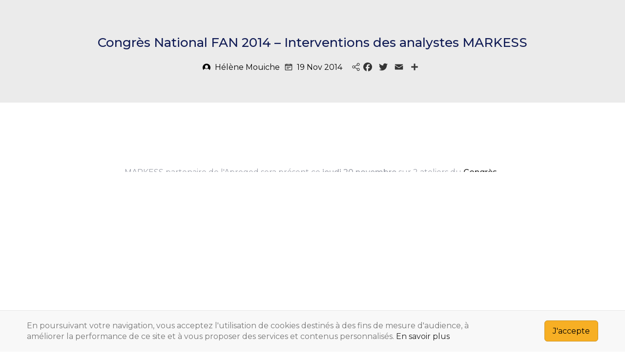

--- FILE ---
content_type: text/css
request_url: https://www.markess.com/wp-content/themes/delaware/css/slick.css?ver=1.8.1
body_size: 1023
content:
/* Slider */
.slick-slider {
	position: relative;

	display: block;
	box-sizing: border-box;

	-webkit-user-select: none;
	-moz-user-select: none;
	-ms-user-select: none;
	user-select: none;

	-webkit-touch-callout: none;
	-khtml-user-select: none;
	-ms-touch-action: pan-y;
	touch-action: pan-y;
	-webkit-tap-highlight-color: transparent;
}

.slick-list {
	position: relative;

	display: block;
	overflow: hidden;

	margin: 0;
	padding: 0;
}

.slick-list:focus {
	outline: none;
}

.slick-list.dragging {
	cursor: pointer;
	cursor: hand;
}

.slick-slider .slick-track,
.slick-slider .slick-list {
	-webkit-transform: translate3d(0, 0, 0);
	-moz-transform: translate3d(0, 0, 0);
	-ms-transform: translate3d(0, 0, 0);
	-o-transform: translate3d(0, 0, 0);
	transform: translate3d(0, 0, 0);
}

.slick-track {
	position: relative;
	top: 0;
	left: 0;

	display: block;
	margin-left: auto;
	margin-right: auto;
}

.slick-track:before,
.slick-track:after {
	display: table;

	content: '';
}

.slick-track:after {
	clear: both;
}

.slick-loading .slick-track {
	visibility: hidden;
}

.slick-slide {
	display: none;
	float: left;

	height: 100%;
	min-height: 1px;
}

.slick-slide:hover,
.slick-slide:focus {
	outline: 0;
}

[dir='rtl'] .slick-slide {
	float: right;
}

.slick-slide img {
	display: block;
}

.slick-slide.slick-loading img {
	display: none;
}

.slick-slide.dragging img {
	pointer-events: none;
}

.slick-initialized .slick-slide {
	display: block;
}

.slick-loading .slick-slide {
	visibility: hidden;
}

.slick-vertical .slick-slide {
	display: block;

	height: auto;

	border: 1px solid transparent;
}

.slick-arrow.slick-hidden {
	display: none;
}

/* Arrows */
.slick-prev,
.slick-next {
	font-size: 0;
	line-height: 0;
	position: absolute;
	top: 50%;
	display: block;
	transition: 0.5s;
	width: 45px;
	height: 45px;
	padding: 0;
	-webkit-transform: translate(0, -50%);
	-ms-transform: translate(0, -50%);
	transform: translate(0, -50%);
	cursor: pointer;
	color: transparent;
	border: 2px solid #efefef;
	border-radius: 3px;
	background-color: #ffffff;
	outline: none;
	z-index: 99;
}

.slick-prev:hover,
.slick-prev:focus,
.slick-next:hover,
.slick-next:focus {
	outline: none;
	background-color: #111d59;
	border-color: #111d59;
}

.slick-prev:hover:before,
.slick-prev:focus:before,
.slick-next:hover:before,
.slick-next:focus:before {
	color: #f8e510;
}

.slick-prev.slick-disabled:before,
.slick-next.slick-disabled:before {
	opacity: 1;
}

.slick-prev:before,
.slick-next:before {
	font-size: 16px;
	line-height: 1;
	transition: 0.5s;
	color: #efefef;
	-webkit-font-smoothing: antialiased;
	-moz-osx-font-smoothing: grayscale;
}

.slick-prev {
	left: -75px;
}

[dir='rtl'] .slick-prev {
	right: -75px;
	left: auto;
}

.slick-prev:before {
	content: '\f053';
	font-family: Fontawesome;

}

[dir='rtl'] .slick-prev:before {
	content: '\f054';
}

.slick-next {
	right: -75px;
}

[dir='rtl'] .slick-next {
	right: auto;
	left: -75px;
}

.slick-next:before {
	content: '\f054';
	font-family: Fontawesome;
}

[dir='rtl'] .slick-next:before {
	content: '\f053';
}

/* Dots */
.slick-dotted.slick-slider {
	margin-bottom: 30px;
}

.slick-dots {
	position: absolute;
	bottom: -25px;

	display: block;

	width: 100%;
	padding: 0;
	margin: 0;

	list-style: none;

	text-align: center;
}

.slick-dots li {
	position: relative;

	display: inline-block;

	width: 15px;
	height: 15px;
	margin: 0 5px;
	padding: 0;

	cursor: pointer;
}

.slick-dots li button {
	font-size: 0;
	line-height: 0;

	display: block;

	width: 15px;
	height: 15px;
	padding: 5px;

	cursor: pointer;

	color: transparent;
	border: 0;
	outline: none;
	background: transparent;
}

.slick-dots li button:hover,
.slick-dots li button:focus {
	outline: none;
}

.slick-dots li button:hover:before,
.slick-dots li button:focus:before {
	opacity: 1;
}

.slick-dots li button:before {
	position: absolute;
	top: 0;
	left: 0;

	width: 10px;
	height: 10px;
	border: 1px solid #2685f9;
	border-radius: 50%;
	background-color: transparent;
	transition: 0.5s;

	content: '';
	text-align: center;

	-webkit-font-smoothing: antialiased;
	-moz-osx-font-smoothing: grayscale;
}

.slick-dots li button:hover:before {
	background-color: #2685f9;
}

.slick-dots li.slick-active button:before {
	background-color: #2685f9;
}

--- FILE ---
content_type: text/css
request_url: https://www.markess.com/wp-content/themes/delaware/style.css?ver=20180406
body_size: 59457
content:
/*
Theme Name: Delaware
Theme URI: http://steelthemes.com/delaware
Author: SteelThemes
Author URI: http://steelthemes.com
Description: Consulting, Business, Finance, Accounting WordPress Theme
Version: 1.1.2
License: GNU General Public License v2+
License URI: http://www.gnu.org/licenses/gpl-2.0.html
Text Domain: delaware
Domain Path: /lang/
Tags: one-column, two-columns, left-sidebar, right-sidebar, full-width-template, post-formats, theme-options, threaded-comments, translation-ready
*/
/*--------------------------------------------------------------
>>> TABLE OF CONTENTS:
----------------------------------------------------------------
1.0 - Normalize
2.0 - Typography
3.0 - Elements
	3.1 - Common Elements
	3.2 - WordPress Elements
	3.3 - Theme's Elements
4.0 - Header
5.0 - Navigations
6.0 - Content
	6.1 - Posts and pages
	5.2 - Comments
7.0 - Widgets
8.0 - Footer
9.0 - Media Queries
10.0 - Blocks
11.0 - Default
--------------------------------------------------------------*/
@-webkit-keyframes animate-stripes {
  0% {
    background-position: 0 0;
    -webkit-transform: translateX(-100%);
            transform: translateX(-100%);
  }
  100% {
    background-position: 60px 0;
    -webkit-transform: translateX(0);
            transform: translateX(0);
  }
}
@keyframes animate-stripes {
  0% {
    background-position: 0 0;
    -webkit-transform: translateX(-100%);
            transform: translateX(-100%);
  }
  100% {
    background-position: 60px 0;
    -webkit-transform: translateX(0);
            transform: translateX(0);
  }
}
@-webkit-keyframes spin {
  0% {
    -webkit-transform: rotate(0deg);
            transform: rotate(0deg);
  }
  100% {
    -webkit-transform: rotate(360deg);
            transform: rotate(360deg);
  }
}
@keyframes spin {
  0% {
    -webkit-transform: rotate(0deg);
            transform: rotate(0deg);
  }
  100% {
    -webkit-transform: rotate(360deg);
            transform: rotate(360deg);
  }
}
/**********************************
			Bootstrap
**********************************/
.col-xs-1-5,
.col-sm-1-5,
.col-md-1-5,
.col-lg-1-5,
.col-xs-2-5,
.col-sm-2-5,
.col-md-2-5,
.col-lg-2-5,
.col-xs-3-5,
.col-sm-3-5,
.col-md-3-5,
.col-lg-3-5,
.col-xs-4-5,
.col-sm-4-5,
.col-md-4-5,
.col-lg-4-5 {
  position: relative;
  min-height: 1px;
  padding-right: 15px;
  padding-left: 15px;
}
.col-xs-1-5 {
  width: 20%;
  float: left;
}
.col-xs-2-5 {
  width: 40%;
  float: left;
}
.col-xs-3-5 {
  width: 60%;
  float: left;
}
.col-xs-4-5 {
  width: 80%;
  float: left;
}
@media (min-width: 768px) {
  .col-sm-1-5 {
    width: 20%;
    float: left;
  }
  .col-sm-2-5 {
    width: 40%;
    float: left;
  }
  .col-sm-3-5 {
    width: 60%;
    float: left;
  }
  .col-sm-4-5 {
    width: 80%;
    float: left;
  }
}
@media (min-width: 992px) {
  .col-md-1-5 {
    width: 20%;
    float: left;
  }
  .col-md-2-5 {
    width: 40%;
    float: left;
  }
  .col-md-3-5 {
    width: 60%;
    float: left;
  }
  .col-md-4-5 {
    width: 80%;
    float: left;
  }
}
@media (min-width: 1200px) {
  .col-lg-1-5 {
    width: 20%;
    float: left;
  }
  .col-lg-2-5 {
    width: 40%;
    float: left;
  }
  .col-lg-3-5 {
    width: 60%;
    float: left;
  }
  .col-lg-4-5 {
    width: 80%;
    float: left;
  }
}
/**********************************
			   Flex
**********************************/
.row-flex {
  display: -webkit-box;
  display: -webkit-flex;
  display: -moz-box;
  display: -ms-flexbox;
  display: flex;
  -webkit-flex-wrap: wrap;
      -ms-flex-wrap: wrap;
          flex-wrap: wrap;
  margin-left: -15px;
  margin-right: -15px;
}
.col-flex-lg-1,
.col-flex-lg-10,
.col-flex-lg-11,
.col-flex-lg-12,
.col-flex-lg-2,
.col-flex-lg-3,
.col-flex-lg-4,
.col-flex-lg-5,
.col-flex-lg-6,
.col-flex-lg-7,
.col-flex-lg-8,
.col-flex-lg-9,
.col-flex-md-1,
.col-flex-md-10,
.col-flex-md-11,
.col-flex-md-12,
.col-flex-md-2,
.col-flex-md-3,
.col-flex-md-4,
.col-flex-md-5,
.col-flex-md-6,
.col-flex-md-7,
.col-flex-md-8,
.col-flex-md-9,
.col-flex-sm-1,
.col-flex-sm-10,
.col-flex-sm-11,
.col-flex-sm-12,
.col-flex-sm-2,
.col-flex-sm-3,
.col-flex-sm-4,
.col-flex-sm-5,
.col-flex-sm-6,
.col-flex-sm-7,
.col-flex-sm-8,
.col-flex-sm-9,
.col-flex-xs-1,
.col-flex-xs-10,
.col-flex-xs-11,
.col-flex-xs-12,
.col-flex-xs-2,
.col-flex-xs-3,
.col-flex-xs-4,
.col-flex-xs-5,
.col-flex-xs-6,
.col-flex-xs-7,
.col-flex-xs-8,
.col-flex-xs-9,
.col-flex-xs-1-5,
.col-flex-sm-1-5,
.col-flex-md-1-5,
.col-flex-lg-1-5,
.col-flex-xs-2-5,
.col-flex-sm-2-5,
.col-flex-md-2-5,
.col-flex-lg-2-5,
.col-flex-xs-3-5,
.col-flex-sm-3-5,
.col-flex-md-3-5,
.col-flex-lg-3-5,
.col-flex-xs-4-5,
.col-flex-sm-4-5,
.col-flex-md-4-5,
.col-flex-lg-4-5 {
  position: relative;
  min-height: 1px;
  padding-right: 15px;
  padding-left: 15px;
}
.col-flex-xs-12 {
  -webkit-box-flex: 0;
  -webkit-flex: 0 0 100%;
     -moz-box-flex: 0;
      -ms-flex: 0 0 100%;
          flex: 0 0 100%;
  max-width: 100%;
}
.col-flex-xs-11 {
  -webkit-box-flex: 0;
  -webkit-flex: 0 0 91.66666667%;
     -moz-box-flex: 0;
      -ms-flex: 0 0 91.66666667%;
          flex: 0 0 91.66666667%;
  max-width: 91.66666667%;
}
.col-flex-xs-10 {
  -webkit-box-flex: 0;
  -webkit-flex: 0 0 83.33333333%;
     -moz-box-flex: 0;
      -ms-flex: 0 0 83.33333333%;
          flex: 0 0 83.33333333%;
  max-width: 83.33333333%;
}
.col-flex-xs-9 {
  -webkit-box-flex: 0;
  -webkit-flex: 0 0 75%;
     -moz-box-flex: 0;
      -ms-flex: 0 0 75%;
          flex: 0 0 75%;
  max-width: 75%;
}
.col-flex-xs-8 {
  -webkit-box-flex: 0;
  -webkit-flex: 0 0 66.66666667%;
     -moz-box-flex: 0;
      -ms-flex: 0 0 66.66666667%;
          flex: 0 0 66.66666667%;
  max-width: 66.66666667%;
}
.col-flex-xs-7 {
  -webkit-box-flex: 0;
  -webkit-flex: 0 0 58.33333333%;
     -moz-box-flex: 0;
      -ms-flex: 0 0 58.33333333%;
          flex: 0 0 58.33333333%;
  max-width: 58.33333333%;
}
.col-flex-xs-6 {
  -webkit-box-flex: 0;
  -webkit-flex: 0 0 50%;
     -moz-box-flex: 0;
      -ms-flex: 0 0 50%;
          flex: 0 0 50%;
  max-width: 50%;
}
.col-flex-xs-5 {
  -webkit-box-flex: 0;
  -webkit-flex: 0 0 41.66666667%;
     -moz-box-flex: 0;
      -ms-flex: 0 0 41.66666667%;
          flex: 0 0 41.66666667%;
  max-width: 41.66666667%;
}
.col-flex-xs-4 {
  -webkit-box-flex: 0;
  -webkit-flex: 0 0 33.33333333%;
     -moz-box-flex: 0;
      -ms-flex: 0 0 33.33333333%;
          flex: 0 0 33.33333333%;
  max-width: 33.33333333%;
}
.col-flex-xs-3 {
  -webkit-box-flex: 0;
  -webkit-flex: 0 0 25%;
     -moz-box-flex: 0;
      -ms-flex: 0 0 25%;
          flex: 0 0 25%;
  max-width: 25%;
}
.col-flex-xs-2 {
  -webkit-box-flex: 0;
  -webkit-flex: 0 0 16.66666667%;
     -moz-box-flex: 0;
      -ms-flex: 0 0 16.66666667%;
          flex: 0 0 16.66666667%;
  max-width: 16.66666667%;
}
.col-flex-xs-1 {
  -webkit-box-flex: 0;
  -webkit-flex: 0 0 8.33333333%;
     -moz-box-flex: 0;
      -ms-flex: 0 0 8.33333333%;
          flex: 0 0 8.33333333%;
  max-width: 8.33333333%;
}
.col-flex-xs-4-5 {
  -webkit-box-flex: 0;
  -webkit-flex: 0 0 80%;
     -moz-box-flex: 0;
      -ms-flex: 0 0 80%;
          flex: 0 0 80%;
  max-width: 80%;
}
.col-flex-xs-3-5 {
  -webkit-box-flex: 0;
  -webkit-flex: 0 0 60%;
     -moz-box-flex: 0;
      -ms-flex: 0 0 60%;
          flex: 0 0 60%;
  max-width: 60%;
}
.col-flex-xs-2-5 {
  -webkit-box-flex: 0;
  -webkit-flex: 0 0 40%;
     -moz-box-flex: 0;
      -ms-flex: 0 0 40%;
          flex: 0 0 40%;
  max-width: 40%;
}
.col-flex-xs-1-5 {
  -webkit-box-flex: 0;
  -webkit-flex: 0 0 20%;
     -moz-box-flex: 0;
      -ms-flex: 0 0 20%;
          flex: 0 0 20%;
  max-width: 20%;
}
@media (min-width: 768px) {
  .col-flex-sm-12 {
    -webkit-box-flex: 0;
    -webkit-flex: 0 0 100%;
       -moz-box-flex: 0;
        -ms-flex: 0 0 100%;
            flex: 0 0 100%;
    max-width: 100%;
  }
  .col-flex-sm-11 {
    -webkit-box-flex: 0;
    -webkit-flex: 0 0 91.66666667%;
       -moz-box-flex: 0;
        -ms-flex: 0 0 91.66666667%;
            flex: 0 0 91.66666667%;
    max-width: 91.66666667%;
  }
  .col-flex-sm-10 {
    -webkit-box-flex: 0;
    -webkit-flex: 0 0 83.33333333%;
       -moz-box-flex: 0;
        -ms-flex: 0 0 83.33333333%;
            flex: 0 0 83.33333333%;
    max-width: 83.33333333%;
  }
  .col-flex-sm-9 {
    -webkit-box-flex: 0;
    -webkit-flex: 0 0 75%;
       -moz-box-flex: 0;
        -ms-flex: 0 0 75%;
            flex: 0 0 75%;
    max-width: 75%;
  }
  .col-flex-sm-8 {
    -webkit-box-flex: 0;
    -webkit-flex: 0 0 66.66666667%;
       -moz-box-flex: 0;
        -ms-flex: 0 0 66.66666667%;
            flex: 0 0 66.66666667%;
    max-width: 66.66666667%;
  }
  .col-flex-sm-7 {
    -webkit-box-flex: 0;
    -webkit-flex: 0 0 58.33333333%;
       -moz-box-flex: 0;
        -ms-flex: 0 0 58.33333333%;
            flex: 0 0 58.33333333%;
    max-width: 58.33333333%;
  }
  .col-flex-sm-6 {
    -webkit-box-flex: 0;
    -webkit-flex: 0 0 50%;
       -moz-box-flex: 0;
        -ms-flex: 0 0 50%;
            flex: 0 0 50%;
    max-width: 50%;
  }
  .col-flex-sm-5 {
    -webkit-box-flex: 0;
    -webkit-flex: 0 0 41.66666667%;
       -moz-box-flex: 0;
        -ms-flex: 0 0 41.66666667%;
            flex: 0 0 41.66666667%;
    max-width: 41.66666667%;
  }
  .col-flex-sm-4 {
    -webkit-box-flex: 0;
    -webkit-flex: 0 0 33.33333333%;
       -moz-box-flex: 0;
        -ms-flex: 0 0 33.33333333%;
            flex: 0 0 33.33333333%;
    max-width: 33.33333333%;
  }
  .col-flex-sm-3 {
    -webkit-box-flex: 0;
    -webkit-flex: 0 0 25%;
       -moz-box-flex: 0;
        -ms-flex: 0 0 25%;
            flex: 0 0 25%;
    max-width: 25%;
  }
  .col-flex-sm-2 {
    -webkit-box-flex: 0;
    -webkit-flex: 0 0 16.66666667%;
       -moz-box-flex: 0;
        -ms-flex: 0 0 16.66666667%;
            flex: 0 0 16.66666667%;
    max-width: 16.66666667%;
  }
  .col-flex-sm-1 {
    -webkit-box-flex: 0;
    -webkit-flex: 0 0 8.33333333%;
       -moz-box-flex: 0;
        -ms-flex: 0 0 8.33333333%;
            flex: 0 0 8.33333333%;
    max-width: 8.33333333%;
  }
  .col-flex-sm-4-5 {
    -webkit-box-flex: 0;
    -webkit-flex: 0 0 80%;
       -moz-box-flex: 0;
        -ms-flex: 0 0 80%;
            flex: 0 0 80%;
    max-width: 80%;
  }
  .col-flex-sm-3-5 {
    -webkit-box-flex: 0;
    -webkit-flex: 0 0 60%;
       -moz-box-flex: 0;
        -ms-flex: 0 0 60%;
            flex: 0 0 60%;
    max-width: 60%;
  }
  .col-flex-sm-2-5 {
    -webkit-box-flex: 0;
    -webkit-flex: 0 0 40%;
       -moz-box-flex: 0;
        -ms-flex: 0 0 40%;
            flex: 0 0 40%;
    max-width: 40%;
  }
  .col-flex-sm-1-5 {
    -webkit-box-flex: 0;
    -webkit-flex: 0 0 20%;
       -moz-box-flex: 0;
        -ms-flex: 0 0 20%;
            flex: 0 0 20%;
    max-width: 20%;
  }
}
@media (min-width: 992px) {
  .col-flex-md-12 {
    -webkit-box-flex: 0;
    -webkit-flex: 0 0 100%;
       -moz-box-flex: 0;
        -ms-flex: 0 0 100%;
            flex: 0 0 100%;
    max-width: 100%;
  }
  .col-flex-md-11 {
    -webkit-box-flex: 0;
    -webkit-flex: 0 0 91.66666667%;
       -moz-box-flex: 0;
        -ms-flex: 0 0 91.66666667%;
            flex: 0 0 91.66666667%;
    max-width: 91.66666667%;
  }
  .col-flex-md-10 {
    -webkit-box-flex: 0;
    -webkit-flex: 0 0 83.33333333%;
       -moz-box-flex: 0;
        -ms-flex: 0 0 83.33333333%;
            flex: 0 0 83.33333333%;
    max-width: 83.33333333%;
  }
  .col-flex-md-9 {
    -webkit-box-flex: 0;
    -webkit-flex: 0 0 75%;
       -moz-box-flex: 0;
        -ms-flex: 0 0 75%;
            flex: 0 0 75%;
    max-width: 75%;
  }
  .col-flex-md-8 {
    -webkit-box-flex: 0;
    -webkit-flex: 0 0 66.66666667%;
       -moz-box-flex: 0;
        -ms-flex: 0 0 66.66666667%;
            flex: 0 0 66.66666667%;
    max-width: 66.66666667%;
  }
  .col-flex-md-7 {
    -webkit-box-flex: 0;
    -webkit-flex: 0 0 58.33333333%;
       -moz-box-flex: 0;
        -ms-flex: 0 0 58.33333333%;
            flex: 0 0 58.33333333%;
    max-width: 58.33333333%;
  }
  .col-flex-md-6 {
    -webkit-box-flex: 0;
    -webkit-flex: 0 0 50%;
       -moz-box-flex: 0;
        -ms-flex: 0 0 50%;
            flex: 0 0 50%;
    max-width: 50%;
  }
  .col-flex-md-5 {
    -webkit-box-flex: 0;
    -webkit-flex: 0 0 41.66666667%;
       -moz-box-flex: 0;
        -ms-flex: 0 0 41.66666667%;
            flex: 0 0 41.66666667%;
    max-width: 41.66666667%;
  }
  .col-flex-md-4 {
    -webkit-box-flex: 0;
    -webkit-flex: 0 0 33.33333333%;
       -moz-box-flex: 0;
        -ms-flex: 0 0 33.33333333%;
            flex: 0 0 33.33333333%;
    max-width: 33.33333333%;
  }
  .col-flex-md-3 {
    -webkit-box-flex: 0;
    -webkit-flex: 0 0 25%;
       -moz-box-flex: 0;
        -ms-flex: 0 0 25%;
            flex: 0 0 25%;
    max-width: 25%;
  }
  .col-flex-md-2 {
    -webkit-box-flex: 0;
    -webkit-flex: 0 0 16.66666667%;
       -moz-box-flex: 0;
        -ms-flex: 0 0 16.66666667%;
            flex: 0 0 16.66666667%;
    max-width: 16.66666667%;
  }
  .col-flex-md-1 {
    -webkit-box-flex: 0;
    -webkit-flex: 0 0 8.33333333%;
       -moz-box-flex: 0;
        -ms-flex: 0 0 8.33333333%;
            flex: 0 0 8.33333333%;
    max-width: 8.33333333%;
  }
  .col-flex-md-4-5 {
    -webkit-box-flex: 0;
    -webkit-flex: 0 0 80%;
       -moz-box-flex: 0;
        -ms-flex: 0 0 80%;
            flex: 0 0 80%;
    max-width: 80%;
  }
  .col-flex-md-3-5 {
    -webkit-box-flex: 0;
    -webkit-flex: 0 0 60%;
       -moz-box-flex: 0;
        -ms-flex: 0 0 60%;
            flex: 0 0 60%;
    max-width: 60%;
  }
  .col-flex-md-2-5 {
    -webkit-box-flex: 0;
    -webkit-flex: 0 0 40%;
       -moz-box-flex: 0;
        -ms-flex: 0 0 40%;
            flex: 0 0 40%;
    max-width: 40%;
  }
  .col-flex-md-1-5 {
    -webkit-box-flex: 0;
    -webkit-flex: 0 0 20%;
       -moz-box-flex: 0;
        -ms-flex: 0 0 20%;
            flex: 0 0 20%;
    max-width: 20%;
  }
}
@media (min-width: 1200px) {
  .col-flex-lg-12 {
    -webkit-box-flex: 0;
    -webkit-flex: 0 0 100%;
       -moz-box-flex: 0;
        -ms-flex: 0 0 100%;
            flex: 0 0 100%;
    max-width: 100%;
  }
  .col-flex-lg-11 {
    -webkit-box-flex: 0;
    -webkit-flex: 0 0 91.66666667%;
       -moz-box-flex: 0;
        -ms-flex: 0 0 91.66666667%;
            flex: 0 0 91.66666667%;
    max-width: 91.66666667%;
  }
  .col-flex-lg-10 {
    -webkit-box-flex: 0;
    -webkit-flex: 0 0 83.33333333%;
       -moz-box-flex: 0;
        -ms-flex: 0 0 83.33333333%;
            flex: 0 0 83.33333333%;
    max-width: 83.33333333%;
  }
  .col-flex-lg-9 {
    -webkit-box-flex: 0;
    -webkit-flex: 0 0 75%;
       -moz-box-flex: 0;
        -ms-flex: 0 0 75%;
            flex: 0 0 75%;
    max-width: 75%;
  }
  .col-flex-lg-8 {
    -webkit-box-flex: 0;
    -webkit-flex: 0 0 66.66666667%;
       -moz-box-flex: 0;
        -ms-flex: 0 0 66.66666667%;
            flex: 0 0 66.66666667%;
    max-width: 66.66666667%;
  }
  .col-flex-lg-7 {
    -webkit-box-flex: 0;
    -webkit-flex: 0 0 58.33333333%;
       -moz-box-flex: 0;
        -ms-flex: 0 0 58.33333333%;
            flex: 0 0 58.33333333%;
    max-width: 58.33333333%;
  }
  .col-flex-lg-6 {
    -webkit-box-flex: 0;
    -webkit-flex: 0 0 50%;
       -moz-box-flex: 0;
        -ms-flex: 0 0 50%;
            flex: 0 0 50%;
    max-width: 50%;
  }
  .col-flex-lg-5 {
    -webkit-box-flex: 0;
    -webkit-flex: 0 0 41.66666667%;
       -moz-box-flex: 0;
        -ms-flex: 0 0 41.66666667%;
            flex: 0 0 41.66666667%;
    max-width: 41.66666667%;
  }
  .col-flex-lg-4 {
    -webkit-box-flex: 0;
    -webkit-flex: 0 0 33.33333333%;
       -moz-box-flex: 0;
        -ms-flex: 0 0 33.33333333%;
            flex: 0 0 33.33333333%;
    max-width: 33.33333333%;
  }
  .col-flex-lg-3 {
    -webkit-box-flex: 0;
    -webkit-flex: 0 0 25%;
       -moz-box-flex: 0;
        -ms-flex: 0 0 25%;
            flex: 0 0 25%;
    max-width: 25%;
  }
  .col-flex-lg-2 {
    -webkit-box-flex: 0;
    -webkit-flex: 0 0 16.66666667%;
       -moz-box-flex: 0;
        -ms-flex: 0 0 16.66666667%;
            flex: 0 0 16.66666667%;
    max-width: 16.66666667%;
  }
  .col-flex-lg-1 {
    -webkit-box-flex: 0;
    -webkit-flex: 0 0 8.33333333%;
       -moz-box-flex: 0;
        -ms-flex: 0 0 8.33333333%;
            flex: 0 0 8.33333333%;
    max-width: 8.33333333%;
  }
  .col-flex-lg-4-5 {
    -webkit-box-flex: 0;
    -webkit-flex: 0 0 80%;
       -moz-box-flex: 0;
        -ms-flex: 0 0 80%;
            flex: 0 0 80%;
    max-width: 80%;
  }
  .col-flex-lg-3-5 {
    -webkit-box-flex: 0;
    -webkit-flex: 0 0 60%;
       -moz-box-flex: 0;
        -ms-flex: 0 0 60%;
            flex: 0 0 60%;
    max-width: 60%;
  }
  .col-flex-lg-2-5 {
    -webkit-box-flex: 0;
    -webkit-flex: 0 0 40%;
       -moz-box-flex: 0;
        -ms-flex: 0 0 40%;
            flex: 0 0 40%;
    max-width: 40%;
  }
  .col-flex-lg-1-5 {
    -webkit-box-flex: 0;
    -webkit-flex: 0 0 20%;
       -moz-box-flex: 0;
        -ms-flex: 0 0 20%;
            flex: 0 0 20%;
    max-width: 20%;
  }
}
/*--------------------------------------------------------------
1.0 - Normalize
--------------------------------------------------------------*/
* {
  -webkit-box-sizing: border-box;
     -moz-box-sizing: border-box;
          box-sizing: border-box;
}
html {
  font-family: sans-serif;
  -ms-text-size-adjust: 100%;
  -webkit-text-size-adjust: 100%;
}
body {
  margin: 0;
}
article,
aside,
details,
figcaption,
figure,
footer,
header,
hgroup,
main,
nav,
section,
summary {
  display: block;
}
audio,
canvas,
progress,
video {
  display: inline-block;
  vertical-align: baseline;
}
audio:not([controls]) {
  display: none;
  height: 0;
}
[hidden],
template {
  display: none;
}
a {
  background: transparent;
}
a:active,
a:hover {
  outline: 0;
}
abbr[title] {
  border-bottom: 1px dotted;
}
b,
strong {
  font-weight: 500 !important;
}
dfn {
  font-style: italic;
}
h1 {
  font-size: 2em;
  margin: 0.67em 0;
}
mark {
  background: #ff0;
  color: #000;
}
small {
  font-size: 80%;
}
sub,
sup {
  font-size: 75%;
  line-height: 0;
  position: relative;
  vertical-align: baseline;
}
sup {
  top: -0.5em;
}
sub {
  bottom: -0.25em;
}
img {
  border: 0;
}
svg:not(:root) {
  overflow: hidden;
}
figure {
  margin: 1em 40px;
}
hr {
  -moz-box-sizing: content-box;
  -webkit-box-sizing: content-box;
          box-sizing: content-box;
  height: 0;
}
pre {
  overflow: auto;
  color: #666;
}
code,
kbd,
pre,
samp {
  font-family: monospace, monospace;
  font-size: 14px;
}
button,
input,
optgroup,
select,
textarea {
  color: inherit;
  font: inherit;
  margin: 0;
}
button {
  overflow: visible;
}
button,
select {
  text-transform: none;
}
button,
html input[type="button"],
input[type="reset"],
input[type="submit"] {
  -webkit-appearance: button;
  cursor: pointer;
  height: 50px;
  line-height: 50px;
  border: none;
  color: #333;
}
button[disabled],
html input[disabled] {
  cursor: default;
}
button::-moz-focus-inner,
input::-moz-focus-inner {
  border: 0;
  padding: 0;
}
input {
  line-height: normal;
}
input[type="checkbox"],
input[type="radio"] {
  -webkit-box-sizing: border-box;
     -moz-box-sizing: border-box;
          box-sizing: border-box;
  padding: 0;
}
input[type="number"]::-webkit-inner-spin-button,
input[type="number"]::-webkit-outer-spin-button {
  height: auto;
}
input[type="search"] {
  -webkit-appearance: textfield;
  -moz-box-sizing: content-box;
  -webkit-box-sizing: content-box;
  box-sizing: content-box;
}
input[type="search"]::-webkit-search-cancel-button,
input[type="search"]::-webkit-search-decoration {
  -webkit-appearance: none;
}
fieldset {
  border: 1px solid #c0c0c0;
  margin: 0 2px;
  padding: 0.35em 0.625em 0.75em;
}
legend {
  border: 0;
  padding: 0;
}
textarea {
  overflow: auto;
}
optgroup {
  font-weight: bold;
}
table {
  border-collapse: collapse;
  border-spacing: 0;
  border-width: 1px 0 0 1px;
}
caption,
td,
th {
  padding: 0;
  font-weight: normal;
  text-align: left;
}
table,
th,
td {
  border: 1px solid #d1d1d1;
}
th {
  border-width: 0 1px 1px 0;
  font-weight: 700;
}
td {
  border-width: 0 1px 1px 0;
}
th,
td {
  padding: 0.4375em;
}
dl,
dd {
  margin: 0 0 1.75em;
}
ul,
ol {
  padding-left: 20px;
}
ul {
  list-style-type: square;
}
li {
  margin-bottom: 7px;
}
p {
  margin-bottom: 1.7em;
  margin-top: 0;
}
input[type="text"],
input[type="email"],
input[type="url"],
input[type="password"],
input[type="search"],
input[type="number"],
input[type="tel"],
input[type="range"],
input[type="date"],
input[type="month"],
input[type="week"],
input[type="time"],
input[type="datetime"],
input[type="datetime-local"],
input[type="color"],
textarea,
select {
  -webkit-transition: border 0.5s;
          transition: border 0.5s;
  border: 2px solid #f7faff;
  padding: 0 20px;
  -webkit-border-radius: 0;
          border-radius: 0;
  outline: none;
  -webkit-box-sizing: border-box;
     -moz-box-sizing: border-box;
          box-sizing: border-box;
  height: 50px;
  line-height: 50px;
  font-weight: normal;
}
input[type="text"]:focus,
input[type="email"]:focus,
input[type="url"]:focus,
input[type="password"]:focus,
input[type="search"]:focus,
input[type="number"]:focus,
input[type="tel"]:focus,
input[type="range"]:focus,
input[type="date"]:focus,
input[type="month"]:focus,
input[type="week"]:focus,
input[type="time"]:focus,
input[type="datetime"]:focus,
input[type="datetime-local"]:focus,
input[type="color"]:focus,
textarea:focus,
select:focus {
  outline: none;
  border-color: #e6efff;
}
::-webkit-input-placeholder {
  /* Chrome/Opera/Safari */
  color: #9b9ea8;
  font-weight: normal;
}
::-moz-placeholder {
  /* Firefox 19+ */
  color: #9b9ea8;
  font-weight: normal;
}
:-ms-input-placeholder {
  /* IE 10+ */
  color: #9b9ea8;
  font-weight: normal;
}
:-moz-placeholder {
  /* Firefox 18- */
  color: #9b9ea8;
  font-weight: normal;
}
textarea {
  line-height: 1.4;
}
/*--------------------------------------------------------------
2.0 - Typography
--------------------------------------------------------------*/
body {
  color: #9b9ea8;
  font-size: 16px;
  font-family: 'Rubik', sans-serif;
  line-height: 1.6;
  background: #fff;
  word-wrap: break-word;
  overflow-x: hidden;
}
a {
  -webkit-transition: 0.5s;
          transition: 0.5s;
  color: #222222;
  text-decoration: none;
  outline: none;
}
a:hover,
a:focus {
  text-decoration: none;
  outline: none;
  color: #2685f9;
}
a img {
  border: none;
}
h1,
h2,
h3,
h4,
h5,
h6 {
  font-weight: 600;
  font-family: 'Gotham' !important;
  line-height: 1.2;
  color: #222222;
}
h1 {
  font-size: 36px;
}
h2 {
  font-size: 30px;
}
h3 {
  font-size: 24px;
}
h4 {
  font-size: 18px;
}
h5 {
  font-size: 16px;
}
h6 {
  font-size: 12px;
}
/*--------------------------------------------------------------
3.0 - Elements
--------------------------------------------------------------*/
/**
 * 3.1 - Common Elements
 */
.site-content .vc_col-has-fill > .vc_column-inner,
.site-content .vc_row-has-fill + .vc_row-full-width + .vc_row > .vc_column_container > .vc_column-inner,
.site-content .vc_row-has-fill + .vc_row > .vc_column_container > .vc_column-inner,
.site-content .vc_row-has-fill + .vc_vc_row > .vc_row > .vc_vc_column > .vc_column_container > .vc_column-inner,
.site-content .vc_row-has-fill + .vc_vc_row_inner > .vc_row > .vc_vc_column_inner > .vc_column_container > .vc_column-inner,
.site-content .vc_row-has-fill > .vc_column_container > .vc_column-inner,
.site-content .vc_row-has-fill > .vc_row > .vc_vc_column > .vc_column_container > .vc_column-inner,
.site-content .vc_row-has-fill > .vc_vc_column_inner > .vc_column_container > .vc_column-inner,
.site-content .vc_section.vc_section-has-fill,
.site-content .vc_section.vc_section-has-fill + .vc_row-full-width + .vc_section,
.site-content .vc_section.vc_section-has-fill + .vc_section {
  padding-top: 0;
}
.vc_section {
  padding-left: 0;
  padding-right: 0;
  margin-left: 0;
  margin-right: 0;
}
.vc_row {
  background-position: center;
}
.vc_row.vc_row-fluid {
  margin-bottom: 0;
  margin-left: 0;
  margin-right: 0;
}
.vc_row.vc_inner {
  margin-left: -15px;
  margin-right: -15px;
}
.vc_row > .container-fluid {
  padding-left: 15px;
  padding-right: 15px;
}
.vc_row.overlay-enable {
  position: relative;
}
.vc_row .overlay {
  position: absolute;
  top: 0;
  right: 0;
  bottom: 0;
  left: 0;
  z-index: 0;
}
.vc_row.parallax {
  background-attachment: fixed;
  background-position: 50% 50%;
}
.vc_row .wpb_content_element {
  margin-bottom: 0;
}
.vc_row.vc_row-flex > .container-fluid {
  width: 100%;
}
.vc_row.vc_row-flex > .container > .row,
.vc_row.vc_row-flex > .container-fluid > .row {
  -webkit-box-sizing: border-box;
     -moz-box-sizing: border-box;
          box-sizing: border-box;
  display: -webkit-box;
  display: -webkit-flex;
  display: -moz-box;
  display: -ms-flexbox;
  display: flex;
  -webkit-flex-wrap: wrap;
  -ms-flex-wrap: wrap;
  flex-wrap: wrap;
}
.vc_row.vc_row-flex > .container > .row > .vc_column_container > .vc_column-inner,
.vc_row.vc_row-flex > .container-fluid > .row > .vc_column_container > .vc_column-inner {
  -webkit-box-flex: 1;
  -webkit-flex-grow: 1;
  -ms-flex-positive: 1;
  -moz-box-flex: 1;
       flex-grow: 1;
  display: -webkit-box;
  display: -webkit-flex;
  display: -moz-box;
  display: -ms-flexbox;
  display: flex;
  -webkit-flex-direction: column;
  -ms-flex-direction: column;
  -webkit-box-orient: vertical;
  -webkit-box-direction: normal;
     -moz-box-orient: vertical;
     -moz-box-direction: normal;
          flex-direction: column;
}
.vc_row.vc_row-flex > .container > .row:after,
.vc_row.vc_row-flex > .container-fluid > .row:after,
.vc_row.vc_row-flex > .container > .row:before,
.vc_row.vc_row-flex > .container-fluid > .row:before {
  display: none;
}
.vc_row.vc_row-o-columns-top > .container > .row,
.vc_row.vc_row-o-columns-top > .container-fluid > .row {
  -webkit-align-content: flex-start;
  -ms-flex-line-pack: start;
  align-content: flex-start;
}
.vc_row.vc_row-o-columns-middle > .container > .row,
.vc_row.vc_row-o-columns-middle > .container-fluid > .row {
  -webkit-align-content: center;
  -ms-flex-line-pack: center;
  align-content: center;
}
.vc_row.vc_row-o-columns-bottom > .container > .row,
.vc_row.vc_row-o-columns-bottom > .container-fluid > .row {
  -webkit-align-content: flex-end;
  -ms-flex-line-pack: end;
  align-content: flex-end;
}
.vc_row.vc_row-o-equal-height > .container > .row .vc_column_container,
.vc_row.vc_row-o-equal-height > .container-fluid > .row .vc_column_container {
  -webkit-box-align: stretch;
  -webkit-align-items: stretch;
  -ms-flex-align: stretch;
  -moz-box-align: stretch;
       align-items: stretch;
  display: -webkit-box;
  display: -webkit-flex;
  display: -moz-box;
  display: -ms-flexbox;
  display: flex;
}
.vc_row.vc_row-o-content-top > .container > .row > .vc_column_container > .vc_column-inner,
.vc_row.vc_row-o-content-top > .container-fluid > .row > .vc_column_container > .vc_column-inner {
  -webkit-box-pack: start;
  -webkit-justify-content: flex-start;
  -ms-flex-pack: start;
  -moz-box-pack: start;
       justify-content: flex-start;
}
.vc_row.vc_row-o-content-middle > .container > .row > .vc_column_container > .vc_column-inner,
.vc_row.vc_row-o-content-middle > .container-fluid > .row > .vc_column_container > .vc_column-inner {
  -webkit-box-pack: center;
  -webkit-justify-content: center;
  -ms-flex-pack: center;
  -moz-box-pack: center;
       justify-content: center;
}
.vc_row.vc_row-o-content-bottom > .container > .row > .vc_column_container > .vc_column-inner,
.vc_row.vc_row-o-content-bottom > .container-fluid > .row > .vc_column_container > .vc_column-inner {
  -webkit-box-pack: end;
  -webkit-justify-content: flex-end;
  -ms-flex-pack: end;
  -moz-box-pack: end;
       justify-content: flex-end;
}
div.wpb_content_element {
  margin-bottom: 0;
}
img {
  max-width: 100%;
  height: auto;
}
.svg-icon svg {
  vertical-align: -0.125em;
  width: 1em;
  height: 1em;
  fill: currentcolor;
  display: inline-block;
}
blockquote {
  padding: 55px 80px 35px;
  color: #000;
  font-size: 24px;
  font-weight: 300;
  line-height: 1.5;
  margin-top: 75px;
  margin-bottom: 35px;
  background-color: #f6f6f6;
  border-left: 0;
  text-align: center;
  position: relative;
}
blockquote:before {
  content: '\f10d';
  font-family: FontAweSome;
  font-size: 21px;
  color: #fff;
  width: 60px;
  height: 60px;
  line-height: 60px;
  text-align: center;
  -webkit-border-radius: 50%;
          border-radius: 50%;
  position: absolute;
  top: 0;
  left: 50%;
  -webkit-transform: translate(-50%, -50%);
      -ms-transform: translate(-50%, -50%);
          transform: translate(-50%, -50%);
  background-color: #2685f9;
}
blockquote p {
  margin-bottom: 10px;
}
blockquote cite {
  display: block;
  font-style: normal;
  color: #000;
  font-size: 14px;
  text-transform: uppercase;
  font-weight: 500;
  position: relative;
  margin-top: 30px;
  padding: 0;
}
blockquote cite:before {
  font-size: 30px;
  color: #999;
  position: absolute;
  top: -5px;
  left: 0;
}
.clearfix {
  zoom: 1;
}
.clearfix:before,
.clearfix:after {
  content: "";
  display: table;
}
.clearfix:after {
  clear: both;
}
@-webkit-keyframes fadeIn {
  from {
    opacity: 0;
  }
  to {
    opacity: 1;
  }
}
@keyframes fadeIn {
  from {
    opacity: 0;
  }
  to {
    opacity: 1;
  }
}
.tabs .tabs-nav {
  margin: 0;
  padding: 0;
  overflow: hidden;
  list-style-type: none;
}
.tabs .tabs-nav li {
  float: left;
}
.tabs .tabs-nav a {
  display: block;
}
.tabs .tabs-panel {
  clear: both;
  display: none;
}
.tabs .tabs-panel.active {
  -webkit-animation: fadeIn 1 1s ease;
          animation: fadeIn 1 1s ease;
  display: block;
}
.main-color {
  color: #2685f9;
}
.text-dark {
  color: #000;
}
.text-light {
  color: #fff;
}
.border-display .dl-button {
  border: 2px solid #e1e8f4;
}
.border-display .dl-button a {
  margin: -2px;
}
/*
** End style call to action
*/
.dl-text-box .box-title,
.dl-text-box .sub-title {
  margin-top: 0;
}
.dl-text-box .box-title {
  font-weight: 700;
  margin-bottom: 25px;
}
.dl-text-box .sub-title {
  font-size: 20px;
  line-height: 1.4;
  max-width: 700px;
  margin: auto;
  display: block;
  margin-bottom: 16px;
}
.dl-text-box.show-underline .box-title span {
  line-height: 0.7;
  display: inline-block;
  border-bottom: 4px solid #f8e510;
}
.dl-text-box.show-border {
  border: 2px solid #f7faff;
  padding: 52px 40px 26px;
}
.core-values {
  margin-top: 33px;
}
.core-values .value-item {
  padding-top: 20px;
  padding-bottom: 20px;
  border-right: 2px solid #f7faff;
}
.core-values .value-item:last-child {
  border-right: 0;
}
.delaware-section-title .title {
  margin-top: 0;
  margin-bottom: 20px;
  font-weight: 700;
}
.delaware-section-title .title .underline {
  line-height: 0.7;
  display: inline-block;
  border-bottom: 4px solid #f8e510;
}
.delaware-section-title .delaware-button {
  padding-left: 15px;
  padding-right: 15px;
}
.delaware-section-title .delaware-button .btn {
  border: 1px solid #e1ecfe;
  color: #2685f9;
  font-size: 33px;
  float: right;
  line-height: 34px;
  padding: 5px 15px;
  -webkit-border-radius: 0;
          border-radius: 0;
  font-weight: 500;
}
.delaware-section-title .delaware-button .btn p {
  width: 100%;
  margin: 0;
  font-weight: 500;
}
.delaware-section-title .delaware-button .btn span {
  font-size: 18px;
  line-height: 20px;
  color: #b8bac1;
  display: block;
  font-weight: 400;
  -webkit-transition: 0.5s;
          transition: 0.5s;
}
.delaware-section-title .delaware-button .btn:hover {
  background-color: #2685f9;
  color: #fff;
}
.delaware-section-title .delaware-button .btn:hover span {
  color: #fff;
}
.delaware_title-type-2 .desc {
  margin-bottom: 33px;
}
.delaware_title-type-2 .desc p {
  max-width: 620px;
  float: none;
  margin: 0 auto;
}
.delaware_title-type-3 .delaware-button .btn {
  min-width: inherit;
  max-width: 100%;
}
.delaware_title-type-4 .title {
  color: #FFF;
  margin-bottom: 0;
}
.delaware_title-type-4 .title p {
  max-width: 500px;
  margin: 0 auto;
}
.delaware_title-type-6 .title {
  padding-bottom: 15px;
}
.delaware_title-type-6 .title .underline {
  text-decoration: none;
}
.delaware_title-type-6 .title:after {
  content: '';
  width: 85px;
  float: none;
  height: 1px;
  background-color: #f8e510;
  bottom: 0;
  left: 50%;
  -webkit-transform: translateX(-50%);
      -ms-transform: translateX(-50%);
          transform: translateX(-50%);
  position: absolute;
}
.delaware_title-type-6 .desc p {
  max-width: 620px;
  float: none;
  margin: 0 auto;
  margin-top: 15px;
}
.delaware_title-type-7 .title {
  margin-bottom: 35px;
  padding-bottom: 15px;
}
.delaware_title-type-7 .title .underline {
  text-decoration: none;
}
.delaware_title-type-7 .title:after {
  content: '';
  width: 85px;
  float: left;
  height: 1px;
  background-color: #f8e510;
  bottom: 0;
  position: absolute;
  left: 15px;
}
.delaware_title-type-7 .desc ul {
  padding-left: 0;
}
.delaware_title-type-7 .desc ul li {
  list-style: none;
  line-height: 35px;
  margin-bottom: 0;
}
.delaware_title-type-7 .desc ul li:before {
  float: left;
  content: '\f054';
  font-family: FontAwesome;
  color: #2685f9;
  font-size: 11px;
  line-height: 35px;
  padding-right: 10px;
}
.delaware_title-type-7 .delaware-button .btn {
  border: none;
  color: #fff;
  background-color: #2685f9;
  font-size: 16px;
  float: left;
  padding: 5px 20px;
  -webkit-border-radius: 20px;
          border-radius: 20px;
  text-transform: uppercase;
}
.delaware_title-type-7 .delaware-button .btn p {
  width: 100%;
  margin: 0;
}
.delaware_title-type-7 .delaware-button .btn span {
  font-size: 18px;
  color: #b8bac1;
  width: 100%;
}
.delaware_title-type-7 .delaware-button .btn:hover {
  background-color: #111c55;
}
.delaware_title-type-8 .title .underline {
  text-decoration: none;
}
.delaware_title-type-8 .underline:after {
  content: '';
  width: 60px;
  float: left;
  height: 2px;
  background-color: #f8e510;
  bottom: -5px;
  position: absolute;
  left: 0;
}
.delaware_title-type-8 .desc ul {
  padding-left: 0;
}
.delaware_title-type-8 .desc ul li {
  list-style: none;
  line-height: 35px;
  margin-bottom: 0;
}
.delaware_title-type-8 .desc ul li:before {
  float: left;
  content: '\f054';
  font-family: FontAwesome;
  color: #2685f9;
  font-size: 11px;
  line-height: 35px;
  padding-right: 10px;
}
.delaware_title-type-8 .delaware-button .btn {
  border: none;
  color: #fff;
  background-color: #2685f9;
  font-size: 16px;
  float: left;
  padding: 5px 20px;
  -webkit-border-radius: 20px;
          border-radius: 20px;
  text-transform: uppercase;
}
.delaware_title-type-8 .delaware-button .btn p {
  width: 100%;
  margin: 0;
}
.delaware_title-type-8 .delaware-button .btn span {
  font-size: 18px;
  color: #b8bac1;
  width: 100%;
}
.delaware_title-type-8 .delaware-button .btn:hover {
  background-color: #111c55;
}
.delaware-image-box .icon-content .svg-icon {
  font-size: 50px;
}
.delaware-image-box-1 .icon-content,
.delaware-image-box-3 .icon-content {
  float: none;
  position: absolute;
  width: 85%;
  height: 80%;
  top: 0;
  left: 0;
  right: 0;
  bottom: 0;
  margin: auto;
  opacity: 0;
  -webkit-transition: 0.5s;
          transition: 0.5s;
  -webkit-box-align: center;
  -webkit-align-items: center;
     -moz-box-align: center;
      -ms-flex-align: center;
          align-items: center;
  -webkit-box-pack: center;
  -webkit-justify-content: center;
     -moz-box-pack: center;
      -ms-flex-pack: center;
          justify-content: center;
  z-index: 99;
}
.delaware-image-box-1 .icon-content span,
.delaware-image-box-3 .icon-content span {
  font-size: 45px;
  color: #f8e510;
  width: 100%;
  float: left;
  text-align: center;
  opacity: 0;
  -webkit-transition-property: opacity;
          transition-property: opacity;
  -webkit-transition-duration: 1s;
          transition-duration: 1s;
  -webkit-transition-delay: 0.9s;
          transition-delay: 0.9s;
}
.delaware-image-box-1 .icon-content .overlay-border,
.delaware-image-box-3 .icon-content .overlay-border {
  width: 100%;
  height: 100%;
  position: relative;
  display: -webkit-box;
  display: -webkit-flex;
  display: -moz-box;
  display: -ms-flexbox;
  display: flex;
  -webkit-box-align: center;
  -webkit-align-items: center;
     -moz-box-align: center;
      -ms-flex-align: center;
          align-items: center;
  -webkit-transition: color 0.3s;
          transition: color 0.3s;
}
.delaware-image-box-1 .icon-content .overlay-border::before,
.delaware-image-box-3 .icon-content .overlay-border::before,
.delaware-image-box-1 .icon-content .overlay-border::after,
.delaware-image-box-3 .icon-content .overlay-border::after {
  -webkit-box-sizing: inherit;
     -moz-box-sizing: inherit;
          box-sizing: inherit;
  content: '';
  position: absolute;
  width: 100%;
  height: 100%;
}
.delaware-image-box-1 .icon-content .overlay-border::before,
.delaware-image-box-3 .icon-content .overlay-border::before,
.delaware-image-box-1 .icon-content .overlay-border::after,
.delaware-image-box-3 .icon-content .overlay-border::after {
  -webkit-box-sizing: inherit;
     -moz-box-sizing: inherit;
          box-sizing: inherit;
  content: '';
  position: absolute;
  width: 100%;
  height: 100%;
}
.delaware-image-box-1 .icon-content .overlay-border::before,
.delaware-image-box-3 .icon-content .overlay-border::before,
.delaware-image-box-1 .icon-content .overlay-border::after,
.delaware-image-box-3 .icon-content .overlay-border::after {
  border: 3px solid transparent;
  width: 0;
  height: 0;
}
.delaware-image-box-1 .icon-content .overlay-border::before,
.delaware-image-box-3 .icon-content .overlay-border::before {
  top: 0;
  left: 0;
}
.delaware-image-box-1 .icon-content .overlay-border::after,
.delaware-image-box-3 .icon-content .overlay-border::after {
  bottom: 0;
  right: 0;
}
.delaware-image-box-1 .emtry-header:after,
.delaware-image-box-3 .emtry-header:after {
  content: '';
  float: left;
  position: absolute;
  background: -webkit-gradient(linear, left top, left bottom, from(rgba(23, 29, 60, 0.9)), to(rgba(17, 28, 85, 0.9)));
  background: -webkit-linear-gradient(rgba(23, 29, 60, 0.9), rgba(17, 28, 85, 0.9));
  background: linear-gradient(rgba(23, 29, 60, 0.9), rgba(17, 28, 85, 0.9));
  width: 100%;
  height: 100%;
  top: 0;
  left: 0;
  opacity: 0;
  -webkit-transition: 0.5s;
          transition: 0.5s;
}
.delaware-image-box-1 .emtry-header {
  float: left;
  width: 100%;
  position: relative;
  display: -webkit-box;
  display: -webkit-flex;
  display: -moz-box;
  display: -ms-flexbox;
  display: flex;
  -webkit-box-align: center;
  -webkit-align-items: center;
     -moz-box-align: center;
      -ms-flex-align: center;
          align-items: center;
  -webkit-box-pack: center;
  -webkit-justify-content: center;
     -moz-box-pack: center;
      -ms-flex-pack: center;
          justify-content: center;
}
.delaware-image-box-1 .emtry-header .emtry-thumbnail {
  float: left;
  width: 100%;
  overflow: hidden;
}
.delaware-image-box-1 .emtry-header .emtry-thumbnail img {
  -webkit-transition: 0.7s;
          transition: 0.7s;
}
.delaware-image-box-1 .emtry-content {
  float: left;
  width: 100%;
  border: 2px solid #f7faff;
}
.delaware-image-box-1 .emtry-content .emtry-title {
  padding: 25px 30px 10px 30px;
  float: left;
  width: 100%;
}
.delaware-image-box-1 .emtry-content .emtry-title .title {
  margin: 0;
}
.delaware-image-box-1 .emtry-content .descreption {
  padding: 0 30px 17px 30px;
  width: 100%;
  float: left;
}
.delaware-image-box-1 .emtry-content .readmore {
  padding: 0 30px 23px 30px;
  width: 100%;
  float: left;
}
.delaware-image-box-1 .emtry-content .readmore span {
  display: inline-block;
  padding-left: 6px;
}
.delaware-image-box-1 .emtry-content .icon-content {
  float: left;
  position: absolute;
  bottom: 0;
  right: 0;
  z-index: 99;
  width: 100%;
  height: 100%;
  opacity: 1;
}
.delaware-image-box-1 .emtry-content .icon-content span {
  font-size: 60px;
  color: #e9f3fe;
  opacity: 1;
  bottom: 0;
  right: 15px;
  position: absolute;
  text-align: right;
}
.delaware-image-box-1:hover .emtry-header .icon-content {
  opacity: 1;
}
.delaware-image-box-1:hover .emtry-header .icon-content .overlay-border {
  color: #f8e510;
}
.delaware-image-box-1:hover .emtry-header .icon-content .overlay-border::before,
.delaware-image-box-1:hover .emtry-header .icon-content .overlay-border::after {
  width: 100%;
  height: 100%;
}
.delaware-image-box-1:hover .emtry-header .icon-content .overlay-border::before {
  border-top-color: #f8e510;
  border-right-color: #f8e510;
  -webkit-transition: width 0.25s ease-out, height 0.25s ease-out 0.25s;
          transition: width 0.25s ease-out, height 0.25s ease-out 0.25s;
}
.delaware-image-box-1:hover .emtry-header .icon-content .overlay-border::after {
  border-bottom-color: #f8e510;
  border-left-color: #f8e510;
  -webkit-transition: border-color 0s ease-out 0.5s, width 0.25s ease-out 0.5s, height 0.25s ease-out 0.75s;
          transition: border-color 0s ease-out 0.5s, width 0.25s ease-out 0.5s, height 0.25s ease-out 0.75s;
}
.delaware-image-box-1:hover .emtry-header .icon-content span {
  opacity: 1;
}
.delaware-image-box-1:hover .emtry-header .emtry-thumbnail img {
  -webkit-transform: scale(1.1);
      -ms-transform: scale(1.1);
          transform: scale(1.1);
}
.delaware-image-box-1:hover .emtry-header::after {
  opacity: 1;
}
.delaware-image-box-1:hover .emtry-content {
  background-color: #f7faff;
}
.delaware-image-box-1:hover .emtry-content .readmore {
  color: #2685f9;
}
.delaware-image-box-1:hover .emtry-content .icon-content {
  display: none;
}
@media (max-width: 768px) {
  .delaware-image-box-1 {
    margin-top: 15px;
  }
}
.delaware-image-box-1 .descreption p,
.delaware-image-box-2 .descreption p {
  margin-bottom: 0;
}
.delaware-image-box-2 .emtry-header {
  float: left;
  width: 40%;
  position: relative;
  display: -webkit-box;
  display: -webkit-flex;
  display: -moz-box;
  display: -ms-flexbox;
  display: flex;
  -webkit-box-align: center;
  -webkit-align-items: center;
     -moz-box-align: center;
      -ms-flex-align: center;
          align-items: center;
  -webkit-box-pack: center;
  -webkit-justify-content: center;
     -moz-box-pack: center;
      -ms-flex-pack: center;
          justify-content: center;
}
.delaware-image-box-2 .emtry-header .emtry-thumbnail {
  float: left;
  width: 100%;
  overflow: hidden;
}
.delaware-image-box-2 .emtry-header .emtry-thumbnail img {
  -webkit-transition: 0.7s;
          transition: 0.7s;
}
.delaware-image-box-2 .emtry-header .icon-content {
  float: none;
  position: absolute;
  opacity: 0;
  -webkit-box-align: center;
  -webkit-align-items: center;
     -moz-box-align: center;
      -ms-flex-align: center;
          align-items: center;
  -webkit-box-pack: center;
  -webkit-justify-content: center;
     -moz-box-pack: center;
      -ms-flex-pack: center;
          justify-content: center;
  width: 85%;
  height: 80%;
  z-index: 999;
  -webkit-transition: 0.5s;
          transition: 0.5s;
}
.delaware-image-box-2 .emtry-header .icon-content span {
  font-size: 45px;
  color: #f8e510;
  width: 100%;
  float: left;
  text-align: center;
  opacity: 0;
  -webkit-transition-property: opacity;
          transition-property: opacity;
  -webkit-transition-duration: 1s;
          transition-duration: 1s;
  -webkit-transition-delay: 0.9s;
          transition-delay: 0.9s;
}
.delaware-image-box-2 .emtry-header .icon-content .overlay-border {
  width: 100%;
  height: 100%;
  position: relative;
  display: -webkit-box;
  display: -webkit-flex;
  display: -moz-box;
  display: -ms-flexbox;
  display: flex;
  -webkit-box-align: center;
  -webkit-align-items: center;
     -moz-box-align: center;
      -ms-flex-align: center;
          align-items: center;
  -webkit-transition: color 0.3s;
          transition: color 0.3s;
}
.delaware-image-box-2 .emtry-header .icon-content .overlay-border::before,
.delaware-image-box-2 .emtry-header .icon-content .overlay-border::after {
  -webkit-box-sizing: inherit;
     -moz-box-sizing: inherit;
          box-sizing: inherit;
  content: '';
  position: absolute;
  width: 100%;
  height: 100%;
}
.delaware-image-box-2 .emtry-header .icon-content .overlay-border::before,
.delaware-image-box-2 .emtry-header .icon-content .overlay-border::after {
  -webkit-box-sizing: inherit;
     -moz-box-sizing: inherit;
          box-sizing: inherit;
  content: '';
  position: absolute;
  width: 100%;
  height: 100%;
}
.delaware-image-box-2 .emtry-header .icon-content .overlay-border::before,
.delaware-image-box-2 .emtry-header .icon-content .overlay-border::after {
  border: 3px solid transparent;
  width: 0;
  height: 0;
}
.delaware-image-box-2 .emtry-header .icon-content .overlay-border::before {
  top: 0;
  left: 0;
}
.delaware-image-box-2 .emtry-header .icon-content .overlay-border::after {
  bottom: 0;
  right: 0;
}
.delaware-image-box-2 .emtry-header:after {
  content: '';
  float: left;
  position: absolute;
  background: -webkit-gradient(linear, left top, left bottom, from(rgba(23, 29, 60, 0.9)), to(rgba(17, 28, 85, 0.9)));
  background: -webkit-linear-gradient(rgba(23, 29, 60, 0.9), rgba(17, 28, 85, 0.9));
  background: linear-gradient(rgba(23, 29, 60, 0.9), rgba(17, 28, 85, 0.9));
  width: 100%;
  height: 100%;
  opacity: 0;
  -webkit-transition: 0.5s;
          transition: 0.5s;
}
.delaware-image-box-2 .emtry-content {
  float: left;
  width: 60%;
  border: 2px solid #f7faff;
}
.delaware-image-box-2 .emtry-content .emtry-title {
  padding: 30px 20px 7px;
  float: left;
  width: 100%;
  line-height: 1.3em;
}
.delaware-image-box-2 .emtry-content .emtry-title .title {
  margin: 0;
}
.delaware-image-box-2 .emtry-content .descreption {
  padding: 0 20px 17px 20px;
  width: 100%;
  float: left;
  line-height: 25px;
}
.delaware-image-box-2 .emtry-content .readmore {
  padding: 0 20px 25px 20px;
  width: 100%;
  float: left;
}
.delaware-image-box-2 .emtry-content .readmore span {
  display: inline-block;
  padding-left: 6px;
}
.delaware-image-box-2 .emtry-content .icon-content {
  float: left;
  position: absolute;
  bottom: 0;
  right: 25px;
  z-index: 99;
}
.delaware-image-box-2 .emtry-content .icon-content span {
  font-size: 50px;
  color: #e9f3fe;
}
.delaware-image-box-2:hover .emtry-header .icon-content {
  opacity: 1;
}
.delaware-image-box-2:hover .emtry-header .icon-content .overlay-border {
  color: #f8e510;
}
.delaware-image-box-2:hover .emtry-header .icon-content .overlay-border::before,
.delaware-image-box-2:hover .emtry-header .icon-content .overlay-border::after {
  width: 100%;
  height: 100%;
}
.delaware-image-box-2:hover .emtry-header .icon-content .overlay-border::before {
  border-top-color: #f8e510;
  border-right-color: #f8e510;
  -webkit-transition: width 0.25s ease-out, height 0.25s ease-out 0.25s;
          transition: width 0.25s ease-out, height 0.25s ease-out 0.25s;
}
.delaware-image-box-2:hover .emtry-header .icon-content .overlay-border::after {
  border-bottom-color: #f8e510;
  border-left-color: #f8e510;
  -webkit-transition: border-color 0s ease-out 0.5s, width 0.25s ease-out 0.5s, height 0.25s ease-out 0.75s;
          transition: border-color 0s ease-out 0.5s, width 0.25s ease-out 0.5s, height 0.25s ease-out 0.75s;
}
.delaware-image-box-2:hover .emtry-header .icon-content span {
  opacity: 1;
}
.delaware-image-box-2:hover .emtry-header .emtry-thumbnail img {
  -webkit-transform: scale(1.1);
      -ms-transform: scale(1.1);
          transform: scale(1.1);
}
.delaware-image-box-2:hover .emtry-header:after {
  opacity: 1;
}
.delaware-image-box-2:hover .emtry-content {
  background-color: #f7faff;
}
.delaware-image-box-2:hover .emtry-content .readmore {
  color: #2685f9;
}
.delaware-image-box-2:hover .emtry-content .icon-content {
  display: none;
}
@media (max-width: 768px) {
  .delaware-image-box-2 {
    margin-top: 15px;
  }
}
.delaware-image-box-3 .emtry-header {
  float: left;
  width: 100%;
  position: relative;
  display: -webkit-box;
  display: -webkit-flex;
  display: -moz-box;
  display: -ms-flexbox;
  display: flex;
  -webkit-box-align: center;
  -webkit-align-items: center;
     -moz-box-align: center;
      -ms-flex-align: center;
          align-items: center;
  -webkit-box-pack: center;
  -webkit-justify-content: center;
     -moz-box-pack: center;
      -ms-flex-pack: center;
          justify-content: center;
  -webkit-transition: color 0.25s;
          transition: color 0.25s;
}
.delaware-image-box-3 .emtry-header .emtry-thumbnail {
  float: left;
  width: 100%;
  overflow: hidden;
  position: relative;
}
.delaware-image-box-3 .emtry-header .emtry-thumbnail img {
  -webkit-transition: 0.7s;
          transition: 0.7s;
}
.delaware-image-box-3 .emtry-header .icon-content .title-2 {
  position: absolute;
  bottom: 0;
  color: #fff;
  margin: 0;
  -webkit-transition: bottom 0.7s;
          transition: bottom 0.7s;
}
.delaware-image-box-3 .emtry-content {
  float: left;
  width: 100%;
  border: 2px solid #f7faff;
  text-align: center;
  position: relative;
  overflow: hidden;
}
.delaware-image-box-3 .emtry-content .emtry-title {
  padding: 20px 30px 0 30px;
  float: left;
  width: 100%;
  position: relative;
  z-index: 99;
  -webkit-transition: margin-top 0.7s;
          transition: margin-top 0.7s;
}
.delaware-image-box-3 .emtry-content .emtry-title .title {
  margin: 0;
}
.delaware-image-box-3 .emtry-content .descreption {
  padding: 15px;
  width: 100%;
  float: left;
}
.delaware-image-box-3 .emtry-content .descreption p {
  margin-bottom: 0;
}
.delaware-image-box-3 .emtry-content .readmore {
  float: left;
  width: 100%;
  padding-bottom: 33px;
  -webkit-transition: 0.5s;
          transition: 0.5s;
}
.delaware-image-box-3 .emtry-content .readmore .svg-icon {
  display: inline-block;
  padding-left: 8px;
}
.delaware-image-box-3 .emtry-content .icon-content {
  float: left;
  position: absolute;
  right: 0;
  top: -45px;
  width: 100%;
  opacity: 1;
  text-align: center;
  z-index: inherit;
  display: none;
}
.delaware-image-box-3 .emtry-content .icon-content span {
  font-size: 45px;
  color: #e9f3fe;
  opacity: 1;
}
.delaware-image-box-3:hover .emtry-header .icon-content {
  opacity: 1;
}
.delaware-image-box-3:hover .emtry-header .icon-content span {
  opacity: 1;
}
.delaware-image-box-3:hover .emtry-header .icon-content .overlay-border {
  color: #f8e510;
}
.delaware-image-box-3:hover .emtry-header .icon-content .overlay-border::before,
.delaware-image-box-3:hover .emtry-header .icon-content .overlay-border::after {
  width: 100%;
  height: 100%;
}
.delaware-image-box-3:hover .emtry-header .icon-content .overlay-border::before {
  border-top-color: #f8e510;
  border-right-color: #f8e510;
  -webkit-transition: width 0.25s ease-out, height 0.25s ease-out 0.25s;
          transition: width 0.25s ease-out, height 0.25s ease-out 0.25s;
}
.delaware-image-box-3:hover .emtry-header .icon-content .overlay-border::after {
  border-bottom-color: #f8e510;
  border-left-color: #f8e510;
  -webkit-transition: border-color 0s ease-out 0.5s, width 0.25s ease-out 0.5s, height 0.25s ease-out 0.75s;
          transition: border-color 0s ease-out 0.5s, width 0.25s ease-out 0.5s, height 0.25s ease-out 0.75s;
}
.delaware-image-box-3:hover .emtry-header .emtry-thumbnail {
  overflow: hidden;
}
.delaware-image-box-3:hover .emtry-header .emtry-thumbnail img {
  -webkit-transform: scale(1.1);
      -ms-transform: scale(1.1);
          transform: scale(1.1);
}
.delaware-image-box-3:hover .emtry-header:after {
  opacity: 1;
}
.delaware-image-box-3:hover .emtry-content {
  background-color: #f7faff;
}
.delaware-image-box-3:hover .emtry-content .readmore {
  color: #2685f9;
}
.delaware-image-box-3:hover .emtry-content .icon-content {
  display: none;
}
.delaware-image-box-4 .emtry-header {
  float: left;
  width: 100%;
  position: relative;
  display: -webkit-box;
  display: -webkit-flex;
  display: -moz-box;
  display: -ms-flexbox;
  display: flex;
  -webkit-box-align: center;
  -webkit-align-items: center;
     -moz-box-align: center;
      -ms-flex-align: center;
          align-items: center;
  -webkit-box-pack: center;
  -webkit-justify-content: center;
     -moz-box-pack: center;
      -ms-flex-pack: center;
          justify-content: center;
}
.delaware-image-box-4 .emtry-header .emtry-thumbnail {
  float: left;
  width: 100%;
  overflow: hidden;
}
.delaware-image-box-4 .emtry-header .emtry-thumbnail img {
  -webkit-transition: 0.7s;
          transition: 0.7s;
}
.delaware-image-box-4 .emtry-header .icon-content {
  float: none;
  position: absolute;
  display: none;
  -webkit-box-align: center;
  -webkit-align-items: center;
     -moz-box-align: center;
      -ms-flex-align: center;
          align-items: center;
  -webkit-box-pack: center;
  -webkit-justify-content: center;
     -moz-box-pack: center;
      -ms-flex-pack: center;
          justify-content: center;
  width: 100%;
  height: 100%;
  z-index: 99;
}
.delaware-image-box-4 .emtry-header .icon-content span {
  font-size: 45px;
  color: #f8e510;
}
.delaware-image-box-4 .emtry-content {
  float: left;
  width: 100%;
  border: 2px solid #f7faff;
  text-align: left;
  position: relative;
  overflow: hidden;
}
.delaware-image-box-4 .emtry-content .emtry-title {
  padding: 25px 25px 0 25px;
  float: left;
  width: 100%;
  position: relative;
  z-index: 999;
}
.delaware-image-box-4 .emtry-content .emtry-title .title {
  margin: 0;
}
.delaware-image-box-4 .emtry-content .descreption {
  padding: 15px 25px 30px 25px;
  width: 100%;
  float: left;
}
.delaware-image-box-4 .emtry-content .readmore {
  display: none;
}
.delaware-image-box-4 .emtry-content .icon-content {
  float: left;
  position: absolute;
  right: 0;
  top: 0;
  width: 100%;
  text-align: center;
}
.delaware-image-box-4 .emtry-content .icon-content span {
  font-size: 45px;
  color: #e9f3fe;
}
.delaware-image-box-4:hover .emtry-header .icon-content {
  display: -webkit-box;
  display: -webkit-flex;
  display: -moz-box;
  display: -ms-flexbox;
  display: flex;
}
.delaware-image-box-4:hover .emtry-header .emtry-thumbnail {
  overflow: hidden;
}
.delaware-image-box-4:hover .emtry-header .emtry-thumbnail img {
  -webkit-transform: scale(1.1);
      -ms-transform: scale(1.1);
          transform: scale(1.1);
}
.delaware-image-box-4:hover .emtry-content .icon-content {
  display: none;
}
.delaware-image-box-4:hover .emtry-content:hover {
  -webkit-box-shadow: 0 0 28px 2px #f5f5f5;
          box-shadow: 0 0 28px 2px #f5f5f5;
}
.delaware-image-box-5 {
  max-width: 670px;
  display: -webkit-box;
  display: -webkit-flex;
  display: -moz-box;
  display: -ms-flexbox;
  display: flex;
}
.delaware-image-box-5 .emtry-header {
  float: left;
  width: 50%;
}
.delaware-image-box-5 .emtry-content {
  float: left;
  width: 50%;
  padding: 25px 30px;
}
.delaware-image-box-5 .emtry-content .emtry-title {
  display: block;
}
.delaware-image-box-5 .emtry-content .emtry-title .title {
  margin: 0;
  font-size: 18px;
}
.delaware-image-box-5 .emtry-content .descreption {
  line-height: 25px;
  margin-top: 20px;
}
.delaware-image-box-5 .emtry-content .descreption p {
  margin-bottom: 0;
}
.delaware-image-box-5 .readmore {
  display: none;
}
.delaware-image-grid .row-flex {
  -webkit-box-align: center;
  -webkit-align-items: center;
     -moz-box-align: center;
      -ms-flex-align: center;
          align-items: center;
}
.delaware-image-grid .images {
  display: -webkit-box;
  display: -webkit-flex;
  display: -moz-box;
  display: -ms-flexbox;
  display: flex;
  -webkit-align-content: center;
      -ms-flex-line-pack: center;
          align-content: center;
  -webkit-box-pack: center;
  -webkit-justify-content: center;
     -moz-box-pack: center;
      -ms-flex-pack: center;
          justify-content: center;
}
.delaware-image-grid .images img {
  float: left;
}
.delaware-image-grid .image-item {
  padding-top: 10px;
  padding-bottom: 10px;
}
.delaware-image-grid.effect-enable .image-item:hover img {
  opacity: 1;
}
.delaware-wrap-item .delaware-portfolio-grid-wrapter {
  margin-bottom: 30px;
}
.delaware-wrap-item .delaware-portfolio-grid-wrapter .emtry-wrapter .emtry-thumbnail {
  overflow: hidden;
  display: block;
}
.delaware-wrap-item .delaware-portfolio-grid-wrapter .emtry-wrapter .emtry-thumbnail img {
  -webkit-transition: 0.7s;
          transition: 0.7s;
}
.delaware-wrap-item .delaware-portfolio-grid-wrapter .emtry-wrapter .hover {
  padding: 30px;
}
.delaware-wrap-item .delaware-portfolio-grid-wrapter .emtry-wrapter .hover .emtry-title {
  color: #ffffff;
  font-size: 18px;
}
.delaware-wrap-item .delaware-portfolio-grid-wrapter.no-thumb {
  overflow: hidden;
}
.delaware-wrap-item-type-1 .delaware-portfolio-grid-wrapter .emtry-wrapter {
  position: relative;
  overflow: hidden;
}
.delaware-wrap-item-type-1 .delaware-portfolio-grid-wrapter .emtry-wrapter .hover {
  position: absolute;
  bottom: 0;
  opacity: 0;
  -webkit-transition: 0.5s;
          transition: 0.5s;
}
.delaware-wrap-item-type-1 .delaware-portfolio-grid-wrapter .emtry-wrapter .hover .emtry-category .category {
  color: #f8e510;
  font-size: 16px;
  display: -webkit-box;
  display: -webkit-flex;
  display: -moz-box;
  display: -ms-flexbox;
  display: flex;
  -webkit-box-align: center;
  -webkit-align-items: center;
     -moz-box-align: center;
      -ms-flex-align: center;
          align-items: center;
  margin: 0;
}
.delaware-wrap-item-type-1 .delaware-portfolio-grid-wrapter .emtry-wrapter .hover .emtry-category .category:before {
  content: '';
  height: 1px;
  width: 30px;
  left: 0;
  background-color: #f8e510;
  margin-right: 10px;
  float: left;
}
.delaware-wrap-item-type-1 .delaware-portfolio-grid-wrapter .emtry-content {
  display: none;
}
.delaware-wrap-item-type-1 .delaware-portfolio-grid-wrapter .emtry-thumbnail:after {
  content: '';
  position: absolute;
  width: 100%;
  height: 100%;
  background: -webkit-gradient(linear, left top, left bottom, from(rgba(23, 29, 60, 0.9)), to(rgba(17, 28, 85, 0.9)));
  background: -webkit-linear-gradient(rgba(23, 29, 60, 0.9), rgba(17, 28, 85, 0.9));
  background: linear-gradient(rgba(23, 29, 60, 0.9), rgba(17, 28, 85, 0.9));
  left: 0;
  opacity: 0;
  -webkit-transition: 0.5s;
          transition: 0.5s;
}
.delaware-wrap-item-type-1 .delaware-portfolio-grid-wrapter:hover .emtry-wrapter .hover {
  opacity: 1;
}
.delaware-wrap-item-type-1 .delaware-portfolio-grid-wrapter:hover .emtry-wrapter .emtry-thumbnail img {
  -webkit-transform: scale(1.1);
      -ms-transform: scale(1.1);
          transform: scale(1.1);
}
.delaware-wrap-item-type-1 .delaware-portfolio-grid-wrapter:hover .emtry-wrapter .emtry-thumbnail:after {
  opacity: 1;
}
.delaware-wrap-item-type-2 .button-group .button {
  text-transform: uppercase;
  padding: 20px;
  background: none;
  border: none;
  -webkit-box-shadow: none;
          box-shadow: none;
  cursor: pointer;
  position: relative;
  display: inline-block;
  -webkit-transition: 0.5s;
          transition: 0.5s;
}
.delaware-wrap-item-type-2 .button-group .button:after {
  content: '';
  width: 20px;
  height: 3px;
  background-color: #f8e510;
  bottom: 14px;
  left: 50%;
  -webkit-transform: translateX(-50%);
      -ms-transform: translateX(-50%);
          transform: translateX(-50%);
  position: absolute;
  opacity: 0;
  -webkit-transition: 0.5s;
          transition: 0.5s;
}
.delaware-wrap-item-type-2 .button-group .button:hover,
.delaware-wrap-item-type-2 .button-group .button.active {
  color: #2685f9;
}
.delaware-wrap-item-type-2 .button-group .button:hover:after,
.delaware-wrap-item-type-2 .button-group .button.active:after {
  opacity: 1;
}
.delaware-wrap-item-type-2 .button-group.light .button {
  color: #fff;
}
.delaware-wrap-item-type-2 .grid {
  margin-top: 50px;
  margin-left: 0;
  margin-right: 0;
}
.delaware-wrap-item-type-2 .grid .delaware-portfolio-grid-wrapter {
  float: left;
  width: 20%;
  margin: 0;
}
@media (max-width: 768px) {
  .delaware-wrap-item-type-2 .grid .delaware-portfolio-grid-wrapter {
    width: 50%;
    padding: 0;
  }
}
.delaware-wrap-item-type-2 .grid .delaware-portfolio-grid-wrapter .emtry-wrapter {
  position: relative;
}
.delaware-wrap-item-type-2 .grid .delaware-portfolio-grid-wrapter .emtry-wrapter .hover {
  position: absolute;
  bottom: 0;
  opacity: 0;
  -webkit-transition: 0.5s;
          transition: 0.5s;
}
.delaware-wrap-item-type-2 .grid .delaware-portfolio-grid-wrapter .emtry-wrapter .hover .emtry-category .category {
  color: #f8e510;
  font-size: 16px;
  display: -webkit-box;
  display: -webkit-flex;
  display: -moz-box;
  display: -ms-flexbox;
  display: flex;
  -webkit-box-align: center;
  -webkit-align-items: center;
     -moz-box-align: center;
      -ms-flex-align: center;
          align-items: center;
  margin: 0;
}
.delaware-wrap-item-type-2 .grid .delaware-portfolio-grid-wrapter .emtry-wrapter .hover .emtry-category .category:before {
  content: '';
  height: 1px;
  width: 30px;
  left: 0;
  background-color: #f8e510;
  margin-right: 10px;
  float: left;
}
.delaware-wrap-item-type-2 .grid .delaware-portfolio-grid-wrapter .emtry-wrapter .hover .emtry-title {
  float: left;
  width: 100%;
  color: #f8e510;
}
.delaware-wrap-item-type-2 .grid .delaware-portfolio-grid-wrapter .emtry-content {
  display: none;
}
.delaware-wrap-item-type-2 .grid .delaware-portfolio-grid-wrapter .emtry-thumbnail:after {
  content: '';
  position: absolute;
  width: 100%;
  height: 100%;
  background: -webkit-gradient(linear, left top, left bottom, from(rgba(23, 29, 60, 0.9)), to(rgba(17, 28, 85, 0.9)));
  background: -webkit-linear-gradient(rgba(23, 29, 60, 0.9), rgba(17, 28, 85, 0.9));
  background: linear-gradient(rgba(23, 29, 60, 0.9), rgba(17, 28, 85, 0.9));
  left: 0;
  opacity: 0;
  -webkit-transition: 0.5s;
          transition: 0.5s;
}
.delaware-wrap-item-type-2 .grid .delaware-portfolio-grid-wrapter:hover .emtry-wrapter .hover {
  opacity: 1;
}
.delaware-wrap-item-type-2 .grid .delaware-portfolio-grid-wrapter:hover .emtry-wrapter .emtry-thumbnail img {
  -webkit-transform: scale(1.1);
      -ms-transform: scale(1.1);
          transform: scale(1.1);
}
.delaware-wrap-item-type-2 .grid .delaware-portfolio-grid-wrapter:hover .emtry-wrapter .emtry-thumbnail:after {
  opacity: 1;
}
.delaware-icon-box {
  -webkit-box-shadow: rgba(1, 1, 1, 0.08) 0 0 50px 0;
          box-shadow: rgba(1, 1, 1, 0.08) 0 0 50px 0;
}
.delaware-icon-box .emtry-header .icon-content .svg-icon {
  font-size: 50px;
  color: #a8b7ce;
}
.delaware-icon-box .emtry-content {
  position: relative;
  overflow: hidden;
}
.delaware-icon-box .emtry-content .emtry-title {
  float: left;
  width: 100%;
  opacity: 1;
  -webkit-transition: 0.5s;
          transition: 0.5s;
  margin-top: 0;
  margin-bottom: 17px;
}
.delaware-icon-box .emtry-content .descreption {
  float: left;
  width: 100%;
  -webkit-transition: 0.5s;
          transition: 0.5s;
}
.delaware-icon-box .emtry-content .readmore {
  float: left;
  width: 100%;
  -webkit-transition: 0.5s;
          transition: 0.5s;
  padding-bottom: 15px;
  padding: 0;
}
.delaware-icon-box-1 {
  position: relative;
  padding: 35px 35px 24px;
  background-color: #fff;
}
.delaware-icon-box-1 .emtry-header {
  float: left;
  width: 100%;
  margin-bottom: 9px;
}
.delaware-icon-box-1 .emtry-content {
  float: left;
  width: 100%;
}
.delaware-icon-box-1 .emtry-content .descreption {
  -webkit-transition: 0.5s;
          transition: 0.5s;
}
.delaware-icon-box-1 .emtry-content .descreption p {
  margin-bottom: 0;
}
.delaware-icon-box-1 .emtry-content .title {
  margin-top: 8px;
}
.delaware-icon-box-1 .emtry-content .emtry-title {
  margin-bottom: 19px;
}
.delaware-icon-box-1 .readmore {
  opacity: 0;
  -webkit-transform: translateY(100px);
      -ms-transform: translateY(100px);
          transform: translateY(100px);
}
.delaware-icon-box-1 .readmore .svg-icon {
  float: right;
}
.delaware-icon-box-1:hover .emtry-header .icon-content .svg-icon {
  color: #2685f9;
}
.delaware-icon-box-1:hover .emtry-content .readmore {
  color: #2685f9;
  opacity: 1;
  -webkit-transform: translateY(-16px);
      -ms-transform: translateY(-16px);
          transform: translateY(-16px);
}
.delaware-icon-box-1:hover .emtry-content .icon-content {
  display: none;
}
.delaware-icon-box-1:hover .emtry-content .emtry-title {
  -webkit-transform: translateY(-30px);
      -ms-transform: translateY(-30px);
          transform: translateY(-30px);
  opacity: 0;
}
.delaware-icon-box-1:hover .emtry-content .descreption {
  -webkit-transform: translateY(-35px);
      -ms-transform: translateY(-35px);
          transform: translateY(-35px);
}
.delaware-icon-box-1:hover:before {
  content: '';
  position: absolute;
  border: 2px solid #f2f7fe;
  left: 10px;
  top: 10px;
  right: 10px;
  bottom: 10px;
}
.delaware-icon-box-2 {
  padding: 40px 35px;
}
.delaware-icon-box-2 .emtry-header {
  text-align: center;
  float: left;
  width: 100%;
}
.delaware-icon-box-2 .emtry-content {
  text-align: center;
  float: left;
  width: 100%;
}
.delaware-icon-box-2 .emtry-content .readmore {
  opacity: 0;
  margin-top: 10px;
  -webkit-transition: 0.5s;
          transition: 0.5s;
  display: inline-block;
}
.delaware-icon-box-2 .emtry-content .readmore .svg-icon {
  padding-left: 8px;
}
.delaware-icon-box-2 .descreption {
  -webkit-transition: 0.5s;
          transition: 0.5s;
}
.delaware-icon-box-2:hover .emtry-header .icon-content .svg-icon {
  color: #f8e510 !important;
}
.delaware-icon-box-2:hover .emtry-header .icon-content .svg-icon svg {
  color: #f8e510 !important;
}
.delaware-icon-box-2:hover .emtry-content .readmore {
  color: #f8e510;
  opacity: 1;
  -webkit-transform: translateY(-30px);
      -ms-transform: translateY(-30px);
          transform: translateY(-30px);
}
.delaware-icon-box-2.hover-hide-title {
  min-height: 220px;
}
.hover-hide-title .emtry-title {
  -webkit-transition: margin-top 0.5s;
          transition: margin-top 0.5s;
}
.hover-hide-title:hover .emtry-content .emtry-title {
  -webkit-transform: translateY(-30px);
      -ms-transform: translateY(-30px);
          transform: translateY(-30px);
}
.hover-hide-title:hover .descreption {
  -webkit-transform: translateY(-40px);
      -ms-transform: translateY(-40px);
          transform: translateY(-40px);
}
.delaware-icon-box-3 {
  padding-top: 25px;
}
.delaware-icon-box-3 .emtry-header {
  float: left;
  padding-right: 15px;
}
.delaware-icon-box-3 .emtry-header .icon-content .svg-icon {
  font-size: 50px;
}
.delaware-icon-box-3 .emtry-header .icon-content .svg-icon svg {
  top: 0;
  float: left;
}
.delaware-icon-box-3 .emtry-content {
  line-height: 27px;
  padding: 0 15px;
}
.delaware-icon-box-3 .emtry-content .descreption {
  margin-bottom: 15px;
}
.delaware-icon-box-3 .emtry-content .descreption p {
  margin-bottom: 0;
}
.delaware-icon-box-3.show-border-bottom .emtry-content {
  border-bottom: 1px solid #142476;
}
.delaware-icon-box-4 {
  -webkit-border-radius: 10px;
          border-radius: 10px;
  padding: 30px 35px;
  -webkit-transition: 0.5s;
          transition: 0.5s;
}
.delaware-icon-box-4:hover {
  background-color: #2685f9 !important;
  color: #fff;
}
.delaware-icon-box-4 .emtry-header {
  float: left;
  width: 100%;
  margin-bottom: 25px;
}
.delaware-icon-box-4 .emtry-header .icon-content .svg-icon svg {
  top: 0;
  float: left;
}
.delaware-icon-box-4 .emtry-header .icon-content .svg-icon:last-child {
  position: absolute;
  top: 5px;
  right: 5px;
  font-size: 100px !important;
  opacity: 0.03;
}
.delaware-icon-box-4 .emtry-content {
  float: left;
  width: 100%;
}
.delaware-icon-box-4 .emtry-content .emtry-title {
  font-size: 20px;
}
.delaware-icon-box-4 .emtry-content .emtry-title .title {
  margin: 20px 0;
}
.delaware-icon-box-4 .descreption p {
  margin-bottom: 10px;
}
.delaware-icon-box-5 {
  -webkit-box-shadow: none;
          box-shadow: none;
  padding: 30px 0;
  display: -webkit-box;
  display: -webkit-flex;
  display: -moz-box;
  display: -ms-flexbox;
  display: flex;
}
.delaware-icon-box-5 .emtry-header .icon-content {
  float: left;
  width: 70px;
  height: 70px;
  background-color: #111c55;
  -webkit-border-radius: 100%;
          border-radius: 100%;
  display: -webkit-box;
  display: -webkit-flex;
  display: -moz-box;
  display: -ms-flexbox;
  display: flex;
  -webkit-box-pack: center;
  -webkit-justify-content: center;
     -moz-box-pack: center;
      -ms-flex-pack: center;
          justify-content: center;
  -webkit-box-align: center;
  -webkit-align-items: center;
     -moz-box-align: center;
      -ms-flex-align: center;
          align-items: center;
  margin-right: 18px;
}
.delaware-icon-box-5 .emtry-header .icon-content .svg-icon {
  font-size: 45px;
  color: #fff;
}
.delaware-icon-box-5 .emtry-header .icon-content .svg-icon svg {
  top: 0;
  float: left;
}
.delaware-icon-box-5 .emtry-content {
  line-height: 27px;
}
.delaware-icon-box-5 .emtry-content .emtry-title {
  margin-bottom: 11px;
}
.delaware-icon-box-5 .emtry-content .emtry-title .title {
  margin-bottom: 5px;
}
.delaware-icon-box-5 .emtry-content .descreption {
  line-height: 25px;
}
.delaware-icon-box-6 {
  width: 300px;
  height: 300px;
  -webkit-border-radius: 300px;
          border-radius: 300px;
  text-align: center;
  padding-top: 55px;
}
.delaware-icon-box-6 .emtry-header {
  float: left;
  width: 100%;
  margin-bottom: 10px;
}
.delaware-icon-box-6 .emtry-content {
  float: left;
  width: 100%;
}
.delaware-icon-box-6 .emtry-content .emtry-title .title {
  margin: 20px 0;
}
.delaware-icon-box-6:after {
  content: '';
  float: left;
  position: absolute;
  width: 100px;
  height: 30px;
  background: url('[data-uri]');
  background-repeat: no-repeat;
  background-position: center center;
  margin-top: 85px;
  margin-left: 20px;
}
@media (max-width: 768px) {
  .delaware-icon-box-6:after {
    -webkit-transform: scaleX(-1) rotate(90deg);
        -ms-transform: scaleX(-1) rotate(90deg);
            transform: scaleX(-1) rotate(90deg);
    margin-top: 70%;
  }
}
.circle-last:after {
  display: none;
}
.delaware-icon-box-7 {
  -webkit-box-shadow: none;
          box-shadow: none;
  border: 2px solid #f7faff;
  padding: 23px 30px 30px;
}
.delaware-icon-box-7 .emtry-header {
  float: left;
  height: 290px;
  width: 100%;
  display: -webkit-box;
  display: -webkit-flex;
  display: -moz-box;
  display: -ms-flexbox;
  display: flex;
  -webkit-box-pack: center;
  -webkit-justify-content: center;
     -moz-box-pack: center;
      -ms-flex-pack: center;
          justify-content: center;
  -webkit-box-align: center;
  -webkit-align-items: center;
     -moz-box-align: center;
      -ms-flex-align: center;
          align-items: center;
}
.delaware-icon-box-7 .emtry-header .icon-content .svg-icon {
  font-size: 130px;
  color: #a8b7ce;
}
.delaware-icon-box-7 .icon-content {
  padding: 69px 0 17px;
}
.delaware-icon-box-7 .emtry-content {
  position: static;
  float: left;
  width: 100%;
}
.delaware-icon-box-7 .emtry-content .emtry-title {
  position: absolute;
  top: 40px;
  left: 30px;
  font-weight: 600;
}
.delaware-icon-box-7 .emtry-content .readmore {
  margin-bottom: 0;
}
.delaware-icon-box-7 .emtry-content .readmore .svg-icon {
  margin-left: 10px;
}
.delaware-icon-box-7 .emtry-content .readmore:hover {
  color: #2685f9;
}
.delaware-icon-box-7 .emtry-content .descreption {
  margin-bottom: 16px;
}
.delaware-icon-box-7 .emtry-content .descreption p {
  margin-bottom: 0;
}
.delaware_portfolio_info ul,
.dl-portfolio-meta ul {
  float: left;
  width: 100%;
  padding: 0;
  margin: 0;
}
.delaware_portfolio_info ul li,
.dl-portfolio-meta ul li {
  float: left;
  width: 100%;
  list-style: none;
  margin-bottom: 20px;
}
.delaware_portfolio_info ul li p,
.dl-portfolio-meta ul li p {
  color: #222;
  font-family: 'Gotham' !important;
  float: left;
  margin: 0;
}
.delaware_portfolio_info ul li span,
.dl-portfolio-meta ul li span {
  float: left;
  color: #9b9ea8;
  padding-left: 10px;
}
.delaware_portfolio_info ul li a,
.dl-portfolio-meta ul li a {
  float: left;
  color: #9b9ea8;
  padding-left: 10px;
}
.delaware_portfolio_info ul .rating span,
.dl-portfolio-meta ul .rating span {
  margin-top: 3px;
}
.delaware_portfolio_info ul .rating span i,
.dl-portfolio-meta ul .rating span i {
  float: left;
  color: #2685f9;
  margin-left: 3px;
}
.dl-portfolio-meta {
  padding-left: 20px;
}
.no-box-shadow {
  -webkit-box-shadow: none;
          box-shadow: none;
}
.delaware-counter {
  padding: 0;
}
.delaware-counter .counter-value {
  padding: 0;
  font-weight: 300;
}
.delaware-counter .counter-value .counter-number,
.delaware-counter .counter-value .unit {
  font-size: 80px;
  line-height: 1;
}
.delaware-counter .counter-value .counter-number {
  min-width: 120px;
}
.delaware-counter .counter-value .after {
  font-size: 36px;
  color: #f8e510;
}
.delaware-counter .counter-content {
  float: left;
  width: 100%;
  font-size: 18px;
  font-weight: 400;
}
.delaware-counter.text-dark .counter-content {
  color: #9b9ea8;
}
.delaware-counter.style-2 .counter-content {
  font-size: 16px;
}
.delaware-counter.style-2 .counter-number,
.delaware-counter.style-2 .unit {
  font-size: 60px;
}
.delaware-video-banner {
  position: relative;
}
.delaware-video-banner .mf-video-content {
  float: left;
  width: 100%;
  height: 100%;
  position: absolute;
  display: -webkit-box;
  display: -webkit-flex;
  display: -moz-box;
  display: -ms-flexbox;
  display: flex;
  -webkit-box-pack: center;
  -webkit-justify-content: center;
     -moz-box-pack: center;
      -ms-flex-pack: center;
          justify-content: center;
  -webkit-align-content: center;
      -ms-flex-line-pack: center;
          align-content: center;
  -webkit-box-align: center;
  -webkit-align-items: center;
     -moz-box-align: center;
      -ms-flex-align: center;
          align-items: center;
}
.delaware-video-banner .mf-video-content .video-play {
  float: left;
  font-size: 80px;
  color: #111c55;
  width: 80px;
  height: 80px;
  -webkit-transition: 0.7s;
          transition: 0.7s;
  background: url('[data-uri]');
  background-repeat: no-repeat;
  -webkit-background-size: cover;
          background-size: cover;
}
.delaware-video-banner .mf-video-content .video-play:hover {
  -webkit-transform: scale(1.1);
      -ms-transform: scale(1.1);
          transform: scale(1.1);
}
.delaware-video-banner .content-video {
  position: absolute;
  float: left;
  width: 100%;
  bottom: 0;
  left: 0;
  padding: 30px 20px;
}
.delaware-video-banner .content-video .telephone {
  height: 55px;
  width: 240px;
  border: 0;
  -webkit-box-shadow: none;
          box-shadow: none;
  font-size: 15px;
  padding: 0;
  text-align: center;
  line-height: 55px;
  -webkit-border-radius: 0;
          border-radius: 0;
  font-weight: 500;
}
.delaware-video-banner .content-video .telephone span {
  color: #368ef9;
  line-height: 55px;
  margin-right: 10px;
}
.delaware-about .title {
  position: relative;
  text-transform: none;
}
.delaware-about .title:after {
  width: 85px;
  float: left;
  height: 2px;
  background-color: #f8e510;
  bottom: -5px;
  position: absolute;
  left: 0;
}
.delaware-about .delaware-button,
.delaware-about .about-image {
  float: left;
}
.delaware-about p {
  margin-bottom: 0;
}
@media (max-width: 768px) {
  .delaware-about-type-1 {
    margin: 20px 0;
  }
}
.delaware-about-type-1 .delaware-button {
  margin-top: 35px;
  max-width: 50%;
  min-width: 200px;
  padding-left: 0;
  padding-right: 0;
}
.delaware-about-type-1 .delaware-button a.bt-1 {
  color: #222;
  background-color: #f7faff;
  border: 2px solid #e1e8f4;
  -webkit-border-radius: 30px;
          border-radius: 30px;
  font-size: 15px;
  font-family: 'Gotham' !important;
  font-weight: bold;
  min-width: 170px;
  float: left;
  text-transform: uppercase;
}
.delaware-about-type-1 .delaware-button a.bt-1:hover {
  color: #222;
  border-color: #e1e8f4;
  background-color: #f7faff;
}
.delaware-about-type-1 .delaware-button a.bt-2 {
  color: #fff;
  background: none;
  border: 2px solid #fff;
  -webkit-border-radius: 30px;
          border-radius: 30px;
  font-size: 16px;
  font-weight: 500;
  min-width: 170px;
  float: left;
  text-transform: uppercase;
}
.delaware-about-type-1 .delaware-button a.bt-2:hover {
  color: #fff;
  border-color: #fff;
  background: none;
}
.delaware-about-type-1 .about-image {
  margin-top: 35px;
  max-width: 50%;
  min-width: 200px;
}
@media (max-width: 768px) {
  .delaware-about-type-1 .about-image {
    min-width: auto;
  }
}
.delaware-about-type-1 .desc {
  font-size: 18px;
}
.delaware-about-type-2 {
  display: -webkit-box;
  display: -webkit-flex;
  display: -moz-box;
  display: -ms-flexbox;
  display: flex;
}
@media (max-width: 768px) {
  .delaware-about-type-2 {
    margin: 20px 0;
  }
}
.delaware-about-type-2 .col-left {
  float: left;
  width: 59.8%;
  position: relative;
  overflow: hidden;
}
@media (max-width: 768px) {
  .delaware-about-type-2 .col-left {
    width: 100%;
  }
}
.delaware-about-type-2 .col-left .about-image {
  position: relative;
}
.delaware-about-type-2 .col-left .delaware-button {
  position: relative;
  float: left;
  width: 100%;
  overflow: hidden;
  padding-left: 0;
  padding-right: 0;
}
.delaware-about-type-2 .col-left .delaware-button .btn {
  font-size: 15px;
  color: #FFF;
  float: left;
  width: 100%;
  border: none;
  padding: 16px;
  background-color: #2685f9;
  -webkit-border-radius: 0;
          border-radius: 0;
  overflow: hidden;
}
.delaware-about-type-2 .col-left .delaware-button .btn:before {
  content: '';
  position: absolute;
  left: -100%;
  float: left;
  width: 100%;
  height: 100%;
  top: 0;
  -webkit-transition: 0.7s;
          transition: 0.7s;
  background-color: #123b6d;
  z-index: 9;
}
.delaware-about-type-2 .col-left .delaware-button .btn .svg-icon {
  float: left;
  font-size: 30px;
  width: auto;
  color: #fff;
  z-index: 99;
  position: relative;
}
.delaware-about-type-2 .col-left .delaware-button .btn p {
  float: left;
  width: auto;
  margin-left: 10px;
  font-size: 15px;
  font-family: 'Gotham' !important;
  z-index: 99;
  position: relative;
}
.delaware-about-type-2 .col-left .delaware-button .btn:hover:before {
  left: 0;
}
.delaware-about-type-2 .col-right {
  float: left;
  width: 40.2%;
  padding: 36px 21px 30px 30px;
  background-color: rgba(247, 250, 255, 0.6);
  -webkit-box-shadow: 4px 5px 10px -3px rgba(1, 1, 1, 0.1);
          box-shadow: 4px 5px 10px -3px rgba(1, 1, 1, 0.1);
}
@media (max-width: 768px) {
  .delaware-about-type-2 .col-right {
    width: 100%;
  }
}
.delaware-about-type-2 .col-right .text-left {
  margin-top: 10px;
}
.delaware-about-type-2 .col-right .line {
  float: left;
  width: 100%;
  height: 1px;
  background-color: #edf3fc;
  margin: 22px 0 28px;
}
.delaware-about-type-2 .col-right p {
  margin-bottom: 0;
}
.delaware-about-type-2 .col-right h1,
.delaware-about-type-2 .col-right h2,
.delaware-about-type-2 .col-right h3,
.delaware-about-type-2 .col-right h4,
.delaware-about-type-2 .col-right h5 {
  margin: 0;
}
.delaware-progressbar {
  padding: 0;
}
.delaware-progressbar .progress-number {
  float: left;
  color: #222;
  font-size: 24px;
  font-family: 'Gotham' !important;
  font-weight: 600;
}
.delaware-progressbar .progress-bar {
  float: left;
  width: 100%;
  background-color: #e1e8f4;
  height: 5px;
  position: relative;
  -webkit-box-shadow: none;
          box-shadow: none;
  margin-top: 10px;
  margin-bottom: 10px;
  -webkit-transition-duration: 3s;
          transition-duration: 3s;
  overflow: hidden;
}
.delaware-progressbar .progress-bar .line-progress {
  float: left;
  position: absolute;
  height: 5px;
  left: 0;
  background-image: -webkit-linear-gradient(315deg, #2785f9 25%, #77b2fb 5%, #77b2fb 30%, #2785f9 50%, #2785f9 75%, #77b2fb 45%, #77b2fb);
  background-image: linear-gradient(135deg, #2785f9 25%, #77b2fb 5%, #77b2fb 30%, #2785f9 50%, #2785f9 75%, #77b2fb 45%, #77b2fb);
  -webkit-background-size: 10px 10px;
          background-size: 10px 10px;
}
.delaware-progressbar .progress-bar .animate_progress {
  -webkit-animation: animate-stripes;
          animation: animate-stripes;
  -webkit-animation-iteration-count: 1;
          animation-iteration-count: 1;
  -webkit-animation-timing-function: ease-in;
          animation-timing-function: ease-in;
  -webkit-animation-duration: 1s;
          animation-duration: 1s;
}
.delaware-progressbar .content {
  float: left;
  width: 100%;
}
.delaware-progressbar .content h4 {
  margin-bottom: 15px;
}
.delaware-tabs {
  padding-top: 35px;
  padding-bottom: 35px;
}
.contact-box .emtry-header {
  padding-right: 5px;
}
.contact-box .emtry-content {
  max-width: 150px;
  padding: 0;
}
.contact-box .emtry-content .emtry-title {
  font-size: 16px;
  margin: 0;
}
.contact-box .emtry-content .descreption p {
  margin-bottom: 0;
}
.no-padding-inner .vc_column-inner {
  padding: 0 !important;
}
.no-padding-inner-left .vc_column-inner {
  padding-left: 0 !important;
}
.no-padding-inner-right .vc_column-inner {
  padding-right: 0 !important;
}
.delaware-button {
  font-family: 'Gotham' !important;
}
.delaware-button .btn {
  padding: 6px 40px;
  -webkit-border-radius: 55px;
          border-radius: 55px;
  min-width: 170px;
  font-size: 16px;
  line-height: 36px;
  font-weight: 500;
}
.delaware-contact .dellaware-icon-box .emtry-header {
  padding-right: 5px;
}
.delaware-contact .dellaware-icon-box .emtry-content {
  max-width: 140px;
}
.delaware-contact .dellaware-icon-box .emtry-content .emtry-title .title {
  font-size: 15px;
  font-weight: 500;
  margin: 0;
}
@media (max-width: 768px) {
  .delaware-contact .dellaware-icon-box .emtry-content .emtry-title .title {
    font-size: 14px;
  }
}
@media (max-width: 768px) {
  .delaware-contact .dellaware-icon-box .emtry-content {
    max-width: 135px;
  }
}
.dl-accordion.vc_tta-accordion {
  padding-left: 30px;
  padding-right: 30px;
  border: 2px solid #f7faff;
}
.dl-accordion.vc_tta-accordion .vc_tta-panel-heading {
  -webkit-border-radius: 0 !important;
          border-radius: 0 !important;
  border-width: 0 0 2px 0 !important;
  margin-bottom: 0 !important;
  border-color: #f7faff !important;
}
.dl-accordion.vc_tta-accordion .vc_tta-panel-title {
  font-weight: 500;
  font-size: 18px;
}
.dl-accordion.vc_tta-accordion .vc_tta-panel-title a {
  color: #222 !important;
  padding: 22px 50px 22px 0 !important;
  background-color: #fff !important;
}
.dl-accordion.vc_tta-accordion .vc_tta-panel-title a i {
  font-size: 12px !important;
  position: absolute;
  right: 15px;
  margin-left: 0;
  top: 20px;
  color: #9b9ea8;
  width: 22px;
  height: 22px;
  border: 1px solid #9b9ea8;
  -webkit-border-radius: 50%;
          border-radius: 50%;
  text-align: center;
  line-height: 20px !important;
}
.dl-accordion.vc_tta-accordion .vc_tta-panel-title a span {
  margin-left: 0 !important;
}
.dl-accordion.vc_tta-accordion .vc_tta-panel-title a:hover i {
  color: #2685f9 !important;
  border-color: #2685f9 !important;
}
.dl-accordion.vc_tta-accordion .vc_tta-panel-body {
  background-color: #fff !important;
  padding: 17px 0 !important;
  border: 0 !important;
  border-bottom: 2px solid #f7faff !important;
  margin-bottom: 1px;
  position: relative;
  overflow: visible !important;
}
.dl-accordion.vc_tta-accordion .vc_tta-panel-body:before {
  content: '';
  width: 2px;
  height: 100%;
  background-color: #2685f9;
  position: absolute;
  top: 0;
  left: -30px;
}
.dl-accordion.vc_tta-accordion .vc_tta-panel.vc_active .vc_tta-panel-title a i {
  color: #2685f9 !important;
  border-color: #2685f9 !important;
  -webkit-transform: rotate(180deg);
      -ms-transform: rotate(180deg);
          transform: rotate(180deg);
}
.dl-accordion.vc_tta-accordion .vc_tta-panel:last-child .vc_tta-panel-heading,
.dl-accordion.vc_tta-accordion .vc_tta-panel:last-child .vc_tta-panel-body {
  border: 0 !important;
}
.overview-attrs .title span {
  -webkit-text-decoration-color: #f8e510 !important;
     -moz-text-decoration-color: #f8e510 !important;
          text-decoration-color: #f8e510 !important;
}
.pswp .mf-wrapper {
  width: 100%;
  max-width: 1024px;
  position: absolute;
  top: 50%;
  left: 50%;
  -webkit-transform: translate(-50%, -50%);
      -ms-transform: translate(-50%, -50%);
          transform: translate(-50%, -50%);
  z-index: 1045;
}
.pswp .mf-video-wrapper {
  position: relative;
  padding-bottom: 56.25%;
  /* 16:9 */
  padding-top: 25px;
  height: 0;
  width: 100%;
}
.pswp .mf-video-wrapper iframe,
.pswp .mf-video-wrapper .wp-video-shortcode {
  position: absolute;
  top: 0;
  left: 0;
  width: 100%;
  height: 100%;
}
.vc_row-has-fill > .vc_column_container > .vc_column-inner {
  padding-top: 0 !important;
}
.dl-latest-post .dl-latest-post-header {
  margin-bottom: 55px;
  text-align: center;
}
.dl-latest-post .dl-latest-post-header a {
  color: #2685f9;
}
.dl-latest-post .dl-latest-post-header a:hover {
  color: #2685f9;
}
.dl-latest-post .dl-latest-post-header .dl-icon-next {
  padding-left: 10px;
}
.dl-latest-post.shadow-style .blog-wrapper {
  border: 0;
  -webkit-box-shadow: 0 2px 21px 0 rgba(1, 1, 1, 0.15);
          box-shadow: 0 2px 21px 0 rgba(1, 1, 1, 0.15);
}
.homepage-1-testimonial .desc {
  color: #222222;
}
.homepage-1-counter-title .title {
  text-align: center;
  text-transform: none;
}
.homepage-1-counter-title .title p {
  max-width: 860px;
  display: inline-block;
}
.member-box .member-image {
  position: relative;
  display: inline-block;
}
.member-box .member-image::before {
  content: '';
  display: block;
  width: 100%;
  height: 100%;
  position: absolute;
  top: 0;
  left: 0;
  background-color: rgba(2, 17, 90, 0.8);
  opacity: 0;
  -webkit-transition: 0.5s;
          transition: 0.5s;
}
.member-box .member-image::after {
  position: absolute;
  content: '';
  width: 100%;
  height: 50%;
  bottom: 0;
  left: 0;
  background: #525b88;
  background: -webkit-linear-gradient(90deg, #525b88 0%, rgba(255, 255, 255, 0) 100%);
  background: linear-gradient(0deg, #525b88 0%, rgba(255, 255, 255, 0) 100%);
}
.member-box .member-image:hover::before,
.member-box .member-image:hover .team-social {
  opacity: 1;
}
.member-box .member-image .team-social {
  position: absolute;
  top: 50%;
  left: 50%;
  -webkit-transform: translate(-50%, -50%);
      -ms-transform: translate(-50%, -50%);
          transform: translate(-50%, -50%);
  padding-left: 0;
  opacity: 0;
  -webkit-transition: 0.5s;
          transition: 0.5s;
}
.member-box .member-image .team-social li {
  display: inline-block;
  padding: 0 11px;
}
.member-box .member-image .team-social li a,
.member-box .member-image .team-social li i {
  color: #fff;
}
.member-box .member-image .team-social li a:hover,
.member-box .member-image .team-social li i:hover {
  color: #f8e510;
}
.member-box .member-entry h2 {
  font-size: 18px;
  margin-top: 25px;
  margin-bottom: 5px;
}
.member-box .member-entry .member-content {
  margin-top: 15px;
}
.dl-contact-form-7 .wpcf7-form input,
.dl-contact-form-7 .wpcf7-form select,
.dl-contact-form-7 .wpcf7-form textarea {
  width: 100%;
  margin-bottom: 30px;
  border: 2px solid #eef3fb;
}
.dl-contact-form-7 .wpcf7-form .dl-form-1 input,
.dl-contact-form-7 .wpcf7-form .dl-form-1 select {
  height: 58px;
  background-color: transparent;
}
.dl-contact-form-7 .wpcf7-form .dl-form-1 input[type="submit"],
.dl-contact-form-7 .wpcf7-form .dl-form-1 select[type="submit"] {
  width: 170px;
}
.dl-contact-form-7 .wpcf7-form .dl-form-1 input[type="submit"] {
  width: 170px;
  background-color: #2685f9;
  border: 0;
  height: 50px;
  color: #fff;
  -webkit-border-radius: 50px;
          border-radius: 50px;
}
.dl-contact-form-7 .wpcf7-form .dl-form-1 select {
  -moz-appearance: none;
  /* Firefox */
  -webkit-appearance: none;
  /* Safari and Chrome */
}
.dl-contact-form-7 .wpcf7-form .dl-form-1 .select-arrow {
  position: relative;
}
.dl-contact-form-7 .wpcf7-form .dl-form-1 .select-arrow::before {
  content: '\f107';
  font-family: FontAweSome;
  font-size: 18px;
  position: absolute;
  color: #9b9ea8;
  z-index: 9;
  top: 15px;
  right: 20px;
}
.dl-contact-form-7 .wpcf7-form .dl-form-2 input {
  height: 60px;
}
.dl-contact-form-7 .wpcf7-form .dl-form-2 input[type="submit"] {
  width: 100%;
  height: 50px;
  -webkit-border-radius: 50px;
          border-radius: 50px;
  color: #fff;
  background-color: #2685f9;
}
.dl-contact-form-7 .wpcf7-form .dl-form-2 textarea {
  height: 150px;
  margin-bottom: 23px;
}
/*==================================
    TIMELINE
==================================*/
.timeline ul {
  list-style: none;
  padding: 0;
  margin: 0;
}
.year-item:first-child .timeline-content .timeline-title {
  top: 0 !important;
}
.timeline-item {
  position: relative;
  margin-bottom: 0;
}
.timeline-item::after {
  content: '';
  display: table;
  clear: both;
}
.timeline-item:hover .timeline-marker::before {
  background-color: #f8e510;
}
.timeline-item .timeline-content {
  width: 50%;
  float: left;
  padding-right: 115px;
  position: relative;
}
.timeline-item .timeline-content::before {
  position: absolute;
  top: 7px;
  right: 15px;
  content: '';
  width: 70px;
  height: 2px;
  background: #e1e8f4;
  background: -webkit-gradient(linear, left top, right top, from(#fff), to(#e1e8f4));
  background: -webkit-linear-gradient(left, #fff, #e1e8f4);
  background: linear-gradient(to right, #fff, #e1e8f4);
}
.timeline-item .timeline-content > div {
  border: 2px solid #f7faff;
  padding: 35px 40px;
  padding-bottom: 5px;
  margin-top: -50px;
}
.timeline-item .timeline-content > div:hover {
  background-color: #f7faff;
}
.timeline-item .timeline-content span {
  font-size: 14px;
  text-transform: uppercase;
  color: #2685f9;
}
.timeline-item .timeline-content .timeline-title {
  font-size: 18px;
  margin-top: 12px;
  margin-bottom: 20px;
}
.timeline-item:nth-child(odd) .timeline-content {
  float: right;
  padding-left: 115px;
  padding-right: 0;
}
.timeline-item:nth-child(odd) .timeline-content::before {
  left: 15px;
  background: -webkit-gradient(linear, right top, left top, from(#fff), to(#e1e8f4));
  background: -webkit-linear-gradient(right, #fff, #e1e8f4);
  background: linear-gradient(to left, #fff, #e1e8f4);
}
.timeline-item.period .timeline-content {
  width: 100%;
  text-align: center;
  height: 135px;
}
.timeline-item.period .timeline-content::before {
  display: none;
}
.timeline-item.period .timeline-content .timeline-title {
  display: inline-block;
  background-color: #fff;
  z-index: 222;
  position: absolute;
  top: 50%;
  left: 50%;
  -webkit-transform: translate(-50%, -50%);
      -ms-transform: translate(-50%, -50%);
          transform: translate(-50%, -50%);
  margin: 0;
  border: 2px solid #e1e8f4;
  font-size: 18px;
  padding: 5px 34px;
  font-weight: 600;
}
.timeline-item.period .timeline-marker:before {
  display: none;
}
.timeline-item .timeline-marker {
  position: absolute;
  left: 50%;
  margin-left: -7.5px;
  display: block;
  top: 0;
  bottom: 0;
  width: 15px;
}
.timeline-item .timeline-marker:before {
  background-color: #111c55;
  border: 3px solid #fff;
  -webkit-border-radius: 100%;
          border-radius: 100%;
  content: "";
  display: block;
  height: 13px;
  position: absolute;
  top: 2px;
  left: 0;
  width: 13px;
  -webkit-transition: background 0.3s ease-in-out, border 0.3s ease-in-out;
          transition: background 0.3s ease-in-out, border 0.3s ease-in-out;
  -webkit-box-shadow: 0 0 0 2px #e1e8f4;
          box-shadow: 0 0 0 2px #e1e8f4;
  z-index: 99;
}
.timeline-item .timeline-marker:after {
  content: "";
  width: 2px;
  background-color: #e1e8f4;
  display: block;
  position: absolute;
  top: 0;
  bottom: 0;
  left: 6px;
}
/* Office Locations */
.office-box {
  background-color: #111d59;
  padding: 40px;
  padding-top: 35px;
  padding-bottom: 12px;
}
.office-box ul {
  list-style: none;
  padding-left: 0;
}
.office-box ul li {
  margin-bottom: 20px;
}
.office-box ul li span {
  display: block;
  color: #fff;
}
.title-job-des {
  font-family: 'Gotham' !important !important;
  margin-bottom: 22px;
  margin-top: 0;
}
.job-description {
  margin-bottom: 24px !important;
}
.job-box-detail {
  background-color: #111d59;
  padding: 25px 30px 15px;
  margin-bottom: 45px;
}
.job-box-detail ul {
  overflow: hidden;
  list-style: none;
  padding-left: 0;
  margin-bottom: 0;
}
.job-box-detail ul li {
  display: block;
  width: 50%;
  float: left;
  margin-bottom: 10px;
}
.job-box-detail ul li span {
  color: #f8e510;
}
.job-box .job-wrapper {
  margin-bottom: 30px;
}
.job-box .job-date {
  color: #2685f9;
  display: block;
  margin-bottom: 7px;
}
.job-box .job-box-item {
  border: 2px solid #f7faff;
  padding: 32px 30px;
  -webkit-transition: 0.5s;
          transition: 0.5s;
}
.job-box .job-box-item h5 {
  font-size: 18px;
  margin: 0 0 5px;
}
.job-box .job-box-item a {
  display: block;
  border-top: 2px solid #f7faff;
  padding-top: 15px;
  margin-top: 72px;
  -webkit-transition: 0.5s;
          transition: 0.5s;
}
.job-box .job-box-item a .svg-icon {
  margin-left: 5px;
}
.job-box .job-box-item:hover {
  -webkit-box-shadow: 0 0 30px 4px #f7f7f7;
          box-shadow: 0 0 30px 4px #f7f7f7;
}
.job-box .job-box-item:hover a {
  color: #2685f9;
}
.list-style-job ul {
  list-style: none;
  padding-left: 0;
}
.list-style-job ul li {
  margin-bottom: 14px;
  padding-left: 20px;
  position: relative;
}
.list-style-job ul li::before {
  content: '\f054';
  font-family: FontAweSome;
  position: absolute;
  top: 2px;
  left: 0;
  color: #2685f9;
  font-size: 13px;
}
.delaware-link a {
  display: block;
}
.map-form .wpcf7-form-control-wrap {
  display: block;
}
.map-form input,
.map-form textarea {
  border: 1px solid #eef3fb;
  width: 100%;
}
.map-form input {
  height: 60px;
  margin-bottom: 10px;
}
.map-form textarea {
  height: 130px;
  margin-bottom: 13px;
}
.map-form h3 {
  font-size: 30px;
  text-transform: uppercase;
  margin-bottom: 30px;
}
.map-form strong {
  font-weight: 600;
  color: #222222;
  font-family: 'Gotham' !important;
}
.map-form input[type="submit"] {
  background-color: #2685f9;
  display: inline-block;
  width: 170px;
  color: #fff;
  height: 50px;
  -webkit-border-radius: 50px;
          border-radius: 50px;
}
.dl-map-shortcode {
  position: relative;
}
.dl-map-shortcode .dl-map-form {
  position: absolute;
  top: 50%;
  left: 55%;
  background-color: #fff;
  padding: 25px 60px;
  -webkit-transform: translateY(-50%);
      -ms-transform: translateY(-50%);
          transform: translateY(-50%);
}
.delaware-portfolio-carousel .slick-dots {
  bottom: -75px;
}
.delaware-portfolio-carousel .slick-dots li {
  width: 10px;
  height: 10px;
  -webkit-border-radius: 100%;
          border-radius: 100%;
}
.delaware-portfolio-carousel .slick-dots li button:before {
  border: 2px solid #e9e9e9;
  background-color: transparent !important;
  -webkit-transition: 0.5s;
          transition: 0.5s;
  width: 12px;
  height: 12px;
}
.delaware-portfolio-carousel .slick-dots li.slick-active button:before,
.delaware-portfolio-carousel .slick-dots li:hover button:before {
  border-color: #111c55;
}
.delaware-portfolio-carousel .col-sm-5-2 {
  float: left;
  width: 20%;
  padding: 0 15px;
}
@media (max-width: 768px) {
  .delaware-portfolio-carousel .col-sm-5-2 {
    width: 50%;
    padding: 10px 0 0 10px;
  }
}
.delaware-portfolio-carousel .slick-track .delaware-portfolio-grid-wrapter .emtry-wrapter {
  position: relative;
  float: left;
  width: 100%;
}
.delaware-portfolio-carousel .slick-track .delaware-portfolio-grid-wrapter .emtry-wrapter .emtry-thumbnail {
  float: left;
  width: 100%;
  overflow: hidden;
  display: block;
}
.delaware-portfolio-carousel .slick-track .delaware-portfolio-grid-wrapter .emtry-wrapter .emtry-thumbnail img {
  -webkit-transition: 0.7s;
          transition: 0.7s;
  width: 100%;
}
.delaware-portfolio-carousel .slick-track .delaware-portfolio-grid-wrapter .emtry-wrapter .emtry-thumbnail:after {
  content: '';
  position: absolute;
  width: 100%;
  height: 100%;
  background: -webkit-gradient(linear, left top, left bottom, from(rgba(17, 28, 85, 0)), to(#111c55));
  background: -webkit-linear-gradient(rgba(17, 28, 85, 0), #111c55);
  background: linear-gradient(rgba(17, 28, 85, 0), #111c55);
  left: 0;
  top: 0;
  -webkit-transition: 0.5s;
          transition: 0.5s;
}
.delaware-portfolio-carousel .slick-track .delaware-portfolio-grid-wrapter .emtry-wrapter .entry-header {
  position: absolute;
  bottom: 0;
  padding: 20px 30px;
  float: left;
  width: 100%;
  -webkit-transition: 0.5s;
          transition: 0.5s;
}
.delaware-portfolio-carousel .slick-track .delaware-portfolio-grid-wrapter .emtry-wrapter .entry-header .emtry-title {
  margin-bottom: 5px;
}
.delaware-portfolio-carousel .slick-track .delaware-portfolio-grid-wrapter .emtry-wrapter .hover {
  position: absolute;
  bottom: 0;
  padding: 30px;
  float: left;
  width: 100%;
  -webkit-transition: 0.5s;
          transition: 0.5s;
  opacity: 0;
}
@media (max-width: 768px) {
  .delaware-portfolio-carousel .slick-track .delaware-portfolio-grid-wrapter .emtry-wrapter .hover {
    padding: 20px;
  }
}
.delaware-portfolio-carousel .slick-track .delaware-portfolio-grid-wrapter .emtry-wrapter .hover .emtry-category .category {
  color: #f8e510;
}
.delaware-portfolio-carousel .slick-track .delaware-portfolio-grid-wrapter .emtry-wrapter .hover .emtry-title {
  color: #f8e510;
}
.delaware-portfolio-carousel .slick-track .delaware-portfolio-grid-wrapter .emtry-wrapter .hover .emtry-title a {
  color: #f8e510;
}
.delaware-portfolio-carousel .slick-track .delaware-portfolio-grid-wrapter .emtry-wrapter .emtry-category .category {
  color: #fff;
  font-size: 16px;
  display: -webkit-box;
  display: -webkit-flex;
  display: -moz-box;
  display: -ms-flexbox;
  display: flex;
  -webkit-box-align: center;
  -webkit-align-items: center;
     -moz-box-align: center;
      -ms-flex-align: center;
          align-items: center;
  margin: 0;
}
.delaware-portfolio-carousel .slick-track .delaware-portfolio-grid-wrapter .emtry-wrapter .emtry-category .category:before {
  content: '';
  height: 1px;
  width: 30px;
  left: 0;
  background-color: #f8e510;
  margin-right: 10px;
  float: left;
}
.delaware-portfolio-carousel .slick-track .delaware-portfolio-grid-wrapter .emtry-wrapter .emtry-title {
  float: left;
  width: 100%;
  color: #fff;
  margin-top: 6px;
  margin-bottom: 13px;
  position: relative;
  z-index: 99;
  -webkit-transition: 0.5s;
          transition: 0.5s;
}
.delaware-portfolio-carousel .slick-track .delaware-portfolio-grid-wrapter .emtry-wrapter .emtry-title a {
  color: #fff;
}
@media (max-width: 768px) {
  .delaware-portfolio-carousel .slick-track .delaware-portfolio-grid-wrapter .emtry-wrapter .emtry-title {
    margin-bottom: 0;
  }
}
.delaware-portfolio-carousel .slick-track .delaware-portfolio-grid-wrapter .emtry-wrapter .emtry-content {
  color: #fff;
}
.delaware-portfolio-carousel .slick-track .delaware-portfolio-grid-wrapter .emtry-wrapter .emtry-content p {
  margin-bottom: 0;
}
.delaware-portfolio-carousel .slick-track .delaware-portfolio-grid-wrapter .emtry-wrapter .readmore {
  color: #fff;
  display: inline-block;
  margin-top: 17px;
  -webkit-transition: 0.5s;
          transition: 0.5s;
}
.delaware-portfolio-carousel .slick-track .delaware-portfolio-grid-wrapter .emtry-wrapter .readmore .svg-icon {
  padding-left: 8px;
}
.delaware-portfolio-carousel .slick-track .delaware-portfolio-grid-wrapter:hover .emtry-wrapter .hover {
  opacity: 1;
}
.delaware-portfolio-carousel .slick-track .delaware-portfolio-grid-wrapter:hover .emtry-wrapter .entry-header {
  opacity: 0;
}
.delaware-portfolio-carousel .slick-track .delaware-portfolio-grid-wrapter:hover .emtry-wrapter .emtry-thumbnail img {
  -webkit-transform: scale(1.1);
      -ms-transform: scale(1.1);
          transform: scale(1.1);
}
.delaware-portfolio-carousel .slick-track .delaware-portfolio-grid-wrapter:hover .emtry-wrapter .emtry-thumbnail:after {
  background: -webkit-gradient(linear, left top, left bottom, from(rgba(23, 29, 60, 0.9)), to(rgba(17, 28, 85, 0.9)));
  background: -webkit-linear-gradient(rgba(23, 29, 60, 0.9), rgba(17, 28, 85, 0.9));
  background: linear-gradient(rgba(23, 29, 60, 0.9), rgba(17, 28, 85, 0.9));
}
.delaware-portfolio-carousel .slick-track .slick-arrow {
  display: none !important;
}
@-webkit-keyframes fadeIn {
  from {
    opacity: 0;
  }
  to {
    opacity: 1;
  }
}
@keyframes fadeIn {
  from {
    opacity: 0;
  }
  to {
    opacity: 1;
  }
}
.tab-block-overview .tab-nav {
  list-style: none;
  text-align: center;
  width: 66.6667%;
  margin: 0 auto 25px;
  display: -webkit-box;
  display: -webkit-flex;
  display: -moz-box;
  display: -ms-flexbox;
  display: flex;
  -webkit-box-pack: center;
  -webkit-justify-content: center;
     -moz-box-pack: center;
      -ms-flex-pack: center;
          justify-content: center;
  padding-left: 0;
}
.tab-block-overview .tab-nav li {
  font-size: 16px;
  color: #fff;
  text-align: center;
  -webkit-box-flex: 1;
  -webkit-flex-grow: 1;
     -moz-box-flex: 1;
      -ms-flex-positive: 1;
          flex-grow: 1;
  padding-top: 20px;
  padding-bottom: 32px;
  cursor: pointer;
  background-color: #111c55;
  margin-bottom: 15px;
  -webkit-transition: 0.5s;
          transition: 0.5s;
}
.tab-block-overview .tab-nav li span {
  font-weight: 600;
  font-family: 'Gotham' !important;
}
.tab-block-overview .tab-nav li span.svg-icon {
  display: block;
  font-size: 60px;
  color: #f8e510;
}
.tab-block-overview .tab-nav li:hover:not(.active) {
  background-color: #222222;
}
.tab-block-overview .tab-nav .active {
  background-color: #2685f9;
  color: #fff;
  cursor: none;
}
.tab-block-overview .tab-content {
  background-color: #fff;
}
.tab-block-overview .tab-content .tab-panel {
  text-align: center;
  width: 83.3333%;
  margin: 0 auto;
  -webkit-animation: fadeIn 1 1s ease;
          animation: fadeIn 1 1s ease;
}
.tab-block-overview .tab-content .tab-panel a {
  font-size: 15px;
  font-family: 'Gotham' !important;
  text-transform: uppercase;
  color: #fff;
  font-weight: 600;
  height: 50px;
  line-height: 50px;
  -webkit-border-radius: 50px;
          border-radius: 50px;
  padding: 0 45px;
  text-align: center;
  background-color: #2685f9;
  border: 0;
  outline: none;
  min-width: 170px;
  display: inline-block;
  margin-top: 25px;
}
.tab-block-overview .tab-content .tab-panel a:hover,
.tab-block-overview .tab-content .tab-panel a:focus,
.tab-block-overview .tab-content .tab-panel a:active {
  color: #fff;
  background-color: #2685f9;
  border: 0;
  outline: none;
}
.tab-block-overview .tab-content .tab-panel a:hover,
.tab-block-overview .tab-content .tab-panel a:focus,
.tab-block-overview .tab-content .tab-panel a:active {
  color: #fff;
  background-color: #2685f9;
  border: 0;
  outline: none;
}
.page-template-template-homepage .wpb_revslider_element {
  margin-bottom: 0;
}
.ba-empty-space {
  clear: both;
}
.ba-empty-space .ba_empty_space_md,
.ba-empty-space .ba_empty_space_xs {
  display: none;
}
.page-template-template-fullwidth .site-content {
  padding: 0;
}
.dl-icon-box-2 .box-header {
  position: relative;
  padding: 20px 0;
}
.dl-icon-box-2 .svg-icon {
  font-size: 64px;
  color: #f0f0f0;
  position: absolute;
  left: 0;
  top: 50%;
  -webkit-transform: translateY(-50%);
      -ms-transform: translateY(-50%);
          transform: translateY(-50%);
}
.dl-icon-box-2 h4 {
  margin: 0;
  position: relative;
}
body.wpb-js-composer .vc_tta-color-white.vc_tta-style-classic.vc_tta-tabs .vc_tta-panels {
  background-color: #fff;
  border: 2px solid #f7faff;
  padding: 80px 20px 30px 20px;
}
body.wpb-js-composer .vc_tta-color-white.vc_tta-style-classic .vc_tta-tabs-container {
  -webkit-transform: translateY(50%);
      -ms-transform: translateY(50%);
          transform: translateY(50%);
}
body.wpb-js-composer .vc_tta-color-white.vc_tta-style-classic .vc_tta-tab > a {
  color: #222;
  font-size: 18px;
  font-family: 'Gotham' !important;
  font-weight: 600;
  background-color: #fff;
  -webkit-transition: 0.5s;
          transition: 0.5s;
}
body.wpb-js-composer .vc_tta-color-white.vc_tta-style-classic .vc_tta-tab > a:hover {
  background-color: #111c55;
  color: #fff;
  border-color: #111c55;
}
body.wpb-js-composer .vc_tta-color-white.vc_tta-style-classic .vc_tta-tab.vc_active > a {
  background-color: #111c55;
  color: #fff;
  border-color: #111c55;
}
body.wpb-js-composer .vc_tta.vc_tta-style-classic .vc_tta-tab > a {
  border: 2px solid #f7faff;
}
body.wpb-js-composer .vc_tta.vc_general .vc_tta-tabs-list {
  display: -webkit-box;
  display: -webkit-flex;
  display: -moz-box;
  display: -ms-flexbox;
  display: flex;
  -webkit-box-pack: space-evenly;
  -webkit-justify-content: space-evenly;
     -moz-box-pack: space-evenly;
      -ms-flex-pack: space-evenly;
          justify-content: space-evenly;
}
body.wpb-js-composer .vc_tta.vc_general .vc_tta-tab > a {
  padding: 11px 30px;
}
body.wpb-js-composer .vc_tta.vc_general .vc_tta-tab.vc_active > a:before,
body.wpb-js-composer .vc_tta.vc_general .vc_tta-tab.vc_active > a:after {
  display: none !important;
}
body .vc_chart .vc_chart-legend,
body .vc_chart .vc_chart-with-legend {
  width: 100%;
  display: block;
}
body .vc_chart .vc_chart-legend {
  margin-top: 15px;
  text-align: center;
}
body .vc_chart .vc_chart-legend li {
  display: inline-block;
  font-size: 13px;
}
body .vc_chart .vc_chart-legend span {
  width: 20px;
  height: 20px;
  -webkit-border-radius: 50%;
          border-radius: 50%;
  display: inline-block;
  -webkit-transform: translateY(-2px);
      -ms-transform: translateY(-2px);
          transform: translateY(-2px);
  margin-right: 10px;
}
.primary-color {
  color: #2685f9;
}
.icon_block img {
  width: 40px;
}
.icon-selector {
  display: -webkit-box;
  display: -webkit-flex;
  display: -moz-box;
  display: -ms-flexbox;
  display: flex;
}
.icon-selector span {
  width: 40px;
  -webkit-box-flex: 0;
  -webkit-flex: none;
     -moz-box-flex: 0;
      -ms-flex: none;
          flex: none;
}
/*
*  cta
*/
.dl-cta {
  position: relative;
  line-height: 27px;
  color: #000;
  /**
	 *	style 1
	**/
  /* style 2
	*/
}
.dl-cta .cta-wrapper {
  display: -webkit-box;
  display: -webkit-flex;
  display: -moz-box;
  display: -ms-flexbox;
  display: flex;
  -webkit-box-align: center;
  -webkit-align-items: center;
     -moz-box-align: center;
      -ms-flex-align: center;
          align-items: center;
}
.dl-cta .cta-content {
  -webkit-box-flex: 1;
  -webkit-flex: 1;
     -moz-box-flex: 1;
      -ms-flex: 1;
          flex: 1;
}
.dl-cta p {
  font-size: 20px;
  line-height: 57px;
  margin: 0;
}
.dl-cta.text-light h2,
.dl-cta p {
  color: #fff;
}
.dl-cta.text-dark p {
  color: #9b9ea8;
}
.dl-cta .classic h2,
.dl-cta .classic p {
  margin: 0;
}
.dl-cta .classic h2 {
  font-size: 24px;
  font-weight: 500;
  line-height: 1.6;
}
.dl-cta .classic p {
  line-height: 25px;
  font-size: 16px;
}
.dl-cta .classic .dl-button a {
  padding: 15px 50px;
  color: inherit;
  background: inherit;
}
.dl-cta .btn-fix {
  text-align: center;
}
.dl-cta .btn-fix h2 {
  margin: 0;
  text-transform: uppercase;
  font-weight: 700;
  font-size: 30px;
}
.dl-cta .btn-fix p {
  font-size: 18px;
  padding-bottom: 5px;
  line-height: 32.06px;
  margin: 15px 0;
}
.dl-cta .btn-fix .dl-button {
  display: inline-block;
}
.dl-cta .btn-fix .dl-button a {
  font-size: 15px;
  width: inherit;
  height: inherit;
  line-height: inherit;
}
.border-display .dl-button {
  border: none;
}
.border-display .dl-button a {
  border: 2px solid #e1e8f4;
  -webkit-border-radius: 30px;
          border-radius: 30px;
}
.border-display .classic .dl-button a {
  padding: 13px 50px;
}
.border-display .btn-fix .dl-button a {
  padding: 13px 40px;
}
/**
* End style CTA
*/
/*
* Style testimonials
*/
.dl_testi {
  position: relative;
}
.dl_testi .svg-icon {
  padding-left: 8px;
}
.dl_testi .box-testi {
  padding: 35px 20px;
  border: 2px solid #f7faff;
  -webkit-transition: all 0.6s;
          transition: all 0.6s;
}
.dl_testi .box-testi:before {
  content: "";
  position: absolute;
  height: 35%;
  width: 5px;
  background-color: #f8e510;
  left: -10px;
  top: 35%;
  -webkit-transition: all 0.5s;
          transition: all 0.5s;
  opacity: 0;
}
.dl_testi .box-testi:hover {
  border-color: transparent;
  -webkit-box-shadow: 1px 2px 21px 0 rgba(1, 1, 1, 0.15);
          box-shadow: 1px 2px 21px 0 rgba(1, 1, 1, 0.15);
}
.dl_testi.text-dark {
  color: #222222;
}
.dl_testi.text-dark .box-testi {
  background-color: #ffffff;
}
.dl_testi.text-dark p {
  color: #666;
}
.dl_testi.text-dark .dl-button a {
  color: #222222;
}
.dl_testi.text-light {
  color: #fff;
}
.dl_testi.text-light h2 {
  color: #fff;
}
.dl_testi.text-light .sub-title {
  color: #f8e510;
}
.dl_testi.text-light .content {
  color: #abaebe;
}
.dl_testi.text-light .dl-button a {
  color: #fff;
}
.dl_testi.text-light .box-testi {
  -webkit-box-shadow: none;
          box-shadow: none;
  border-color: rgba(247, 250, 255, 0.1);
}
.dl_testi.text-light .box-testi:hover {
  -webkit-box-shadow: none;
          box-shadow: none;
  border-color: rgba(247, 250, 255, 0.1);
}
.dl_testi.text-light .box-title .svg-icon svg {
  color: rgba(38, 133, 249, 0.09);
}
.dl_testi h2,
.dl_testi p {
  margin: 0;
  line-height: 28px;
}
.dl_testi p {
  font-size: 16px;
}
.dl_testi h2 {
  font-size: 24px;
  font-weight: 600;
}
.dl_testi .sub-title {
  font-size: 15px;
  margin-bottom: 20px;
}
.dl_testi .dl-button a {
  margin-top: 20px;
  display: block;
}
.dl_testi .box-title {
  position: relative;
}
.dl_testi .box-title .svg-icon {
  position: absolute;
  top: 0;
  right: 0;
}
.dl_testi .box-title .svg-icon svg {
  font-size: 55px;
  color: #ebf4fe;
  -webkit-transition: all 0.5s;
          transition: all 0.5s;
}
.dl_testi .btn-testi .dl-button {
  display: inline-block;
  margin-right: 10px;
}
.dl_testi:hover.text-light .box-title .svg-icon svg,
.dl_testi:hover .box-title .svg-icon svg {
  color: #f8e510;
}
.dl_testi:hover .dl-button a {
  color: #2685f9;
}
.dl_testi:hover .box-testi {
  border-color: transparent;
  -webkit-box-shadow: 1px 2px 21px 0 rgba(1, 1, 1, 0.15);
          box-shadow: 1px 2px 21px 0 rgba(1, 1, 1, 0.15);
}
.dl_testi:hover .box-testi:before {
  left: 0;
  top: 35%;
  -webkit-transition: all 0.5s;
          transition: all 0.5s;
  opacity: 1;
}
.dl_testi .overlay.hidden-bk {
  background-color: transparent;
}
/*
* Style testimonials carousel
*/
.dl_testi_carousel.slick-slider {
  margin-bottom: 0;
}
.dl_testi_carousel .slick-dots {
  bottom: -45px;
}
.dl_testi_carousel .dl_testi .svg-icon {
  padding-left: 0;
  z-index: 99;
}
.dl_testi_carousel .dl_testi.columns-2 {
  margin: 0 15px;
}
.dl_testi_carousel .dl_testi:hover .box-testi {
  border-color: none;
  -webkit-box-shadow: none;
          box-shadow: none;
}
.dl_testi_carousel .dl_testi:hover .box-testi:before {
  display: none;
}
.dl_testi_carousel .dl_testi:hover .testi-avatar:before {
  opacity: 1;
}
.dl_testi_carousel .box-img {
  -webkit-transition: 0.5s;
          transition: 0.5s;
  position: relative;
}
.dl_testi_carousel .box-img:before {
  content: '';
  position: absolute;
  top: 0;
  bottom: 0;
  left: 0;
  right: 0;
  background-color: rgba(23, 29, 60, 0.9);
  opacity: 0;
  -webkit-transition: 0.5s;
          transition: 0.5s;
}
.dl_testi_carousel .testi-carousel__style-1 .box-testi {
  width: 50%;
  margin: 100px 0;
  text-align: center;
  padding: 50px 40px 100px;
}
.dl_testi_carousel .testi-carousel__style-1 .box-testi .dl-button .svg-icon {
  display: none;
}
.dl_testi_carousel .testi-carousel__style-1 .dl-icon-quote {
  margin-bottom: 30px;
  display: inline-block;
  -webkit-border-radius: 50%;
          border-radius: 50%;
  border: 2px solid #2685f9;
}
.dl_testi_carousel .testi-carousel__style-1 .dl-button {
  margin-right: 0;
}
.dl_testi_carousel .testi-carousel__style-1 svg {
  color: #2685f9;
  display: inline-block;
  font-size: 60px;
  padding: 10px;
}
.dl_testi_carousel .testi-carousel__style-1 h2 {
  font-size: 24px;
}
.dl_testi_carousel .testi-carousel__style-1 .border {
  display: block;
  width: 85px;
  height: 1px;
  background-color: #f8e510;
  margin: 10px auto 15px;
}
.dl_testi_carousel .testi-carousel__style-1 .box-testi:before {
  display: none;
}
.dl_testi_carousel .testi-carousel__style-1 .btn-testi svg {
  font-size: inherit;
  padding: 0;
}
.dl_testi_carousel .testi-carousel__style-2 {
  display: -webkit-box;
  display: -webkit-flex;
  display: -moz-box;
  display: -ms-flexbox;
  display: flex;
  -webkit-box-align: center;
  -webkit-align-items: center;
     -moz-box-align: center;
      -ms-flex-align: center;
          align-items: center;
  background-color: #fff;
  padding: 34px 30px;
}
.dl_testi_carousel .testi-carousel__style-2 .box-testi {
  background: none;
  border: none;
  padding: 0 0 0 30px;
}
.dl_testi_carousel .testi-carousel__style-2 .box-testi h2 {
  font-size: 18px;
  line-height: 1;
}
.dl_testi_carousel .testi-carousel__style-2 .box-testi .svg-icon {
  top: -6px;
}
.dl_testi_carousel .testi-carousel__style-2 .box-testi .sub-title {
  margin-bottom: 13px;
}
.dl_testi_carousel .testi-carousel__style-2 .testi-avatar {
  width: 140px;
  height: 140px;
  line-height: 140px;
  -webkit-box-flex: 0;
  -webkit-flex: none;
     -moz-box-flex: 0;
      -ms-flex: none;
          flex: none;
  -webkit-border-radius: 50%;
          border-radius: 50%;
  overflow: hidden;
  position: relative;
}
.dl_testi_carousel .testi-carousel__style-2 .testi-avatar:before {
  content: '';
  position: absolute;
  width: 100%;
  height: 100%;
  background-color: rgba(21, 29, 69, 0.9);
  opacity: 0;
  -webkit-transition: all 0.5s;
          transition: all 0.5s;
}
.dl_testi_carousel .testi-carousel__style-2 .testi-avatar img {
  display: block;
  height: -webkit-fill-available;
}
.dl_testi_carousel .testi-carousel__style-2 .dl-button a {
  margin-top: 13px;
}
.dl_testi_carousel.dot-1 .slick-dots {
  bottom: 150px;
  text-indent: -31%;
}
.dl_testi_carousel.dot-2 .box-img:hover:before {
  opacity: 1;
}
.dl_testi_carousel.fix-2 {
  margin: 0 -15px;
}
.stick-testi .slick-dots li button:before {
  border: 2px solid #eaeaea;
  width: 12px;
  height: 12px;
  background-color: transparent;
}
.stick-testi .slick-dots li.slick-active button:before,
.stick-testi .slick-dots li:hover button:before {
  background-color: inherit;
  border: 2px solid #111c55;
}
.stick-testi .slick-arrow {
  display: block;
  position: absolute;
  top: 45%;
  width: 50px;
  height: 50px;
  line-height: 47px;
  text-align: center;
  border: 2px solid #e1e8f4;
  cursor: pointer;
  z-index: 999;
  font-size: 27px;
  -webkit-transition: all 0.5s;
          transition: all 0.5s;
}
.stick-testi .slick-arrow:hover {
  border: 2px solid transparent;
  background-color: #111c55;
  -webkit-transition: all 0.8s;
          transition: all 0.8s;
}
.stick-testi .slick-arrow:hover svg {
  color: #f8e510;
  font-weight: bold;
}
.stick-testi .slick-arrow:hover span {
  color: #f8e510;
}
.stick-testi.dot-1 .delaware-left-arrow {
  left: 0;
}
.stick-testi.dot-1 .delaware-right-arrow {
  right: 0;
}
.stick-testi .delaware-left-arrow {
  left: -150px;
}
.stick-testi .delaware-right-arrow {
  right: -150px;
}
.stick-testi .slick-disabled {
  cursor: no-drop;
}
.stick-testi .slick-disabled:hover {
  background-color: initial;
  border: 2px solid #e1e8f4;
}
.stick-testi .slick-disabled:hover span {
  color: #9b9ea8;
}
/**
* Style testimonials carousel 2
*/
.dl_testi_carousel_2 {
  position: relative;
}
.dl_testi_carousel_2 h2.testi-section-title {
  font-size: 36px;
  margin: 0 0 15px;
  text-transform: uppercase;
  font-weight: 700;
}
.dl_testi_carousel_2 h2.testi-section-title .underline {
  line-height: 0.7;
  display: inline-block;
  border-bottom: 4px solid #f8e510;
}
.dl_testi_carousel_2 .box-testi {
  -webkit-box-shadow: 0 2px 21px 0 rgba(1, 1, 1, 0.08);
          box-shadow: 0 2px 21px 0 rgba(1, 1, 1, 0.08);
}
.dl_testi_carousel_2 .desc {
  font-size: 18px;
}
.dl_testi_carousel_2 .dl_testi {
  position: initial;
  padding: 15px;
}
.dl_testi_carousel_2 .dl_testi:hover .box-title .svg-icon svg {
  color: #a3b3cb;
}
.dl_testi_carousel_2 .dl_testi:hover .box-testi:before {
  display: none;
}
.dl_testi_carousel_2 .slick-arrow:hover span {
  color: #f8e510;
}
.dl_testi_carousel_2 .slick-arrow span {
  width: 50px;
  height: 50px;
  text-align: center;
  display: inline-block;
  line-height: 45px;
  border: 3px solid #e1e8f4;
  color: #e1e8f4;
  font-size: 25px;
  margin-right: 17px;
  margin-top: 25px;
  -webkit-transition: 0.5s;
          transition: 0.5s;
  cursor: pointer;
}
.dl_testi_carousel_2 .slick-arrow span:hover {
  background-color: #111c55;
  border-color: #111c55;
}
.dl-contact-box .row-flex {
  margin-left: 0;
  margin-right: 0;
}
.dl-contact-box .delaware-section-title .title {
  color: #222222;
  text-align: left;
  margin-bottom: 24px;
  text-transform: uppercase;
  font-size: 24px;
  font-weight: bold;
}
.dl-contact-box .delaware-section-title .title p {
  max-width: initial;
}
.dl-contact-box .sub-title {
  color: #222222;
}
.dl-contact-box .des-contact-box {
  font-size: 36px;
  color: #222222;
  text-transform: uppercase;
  font-family: 'Gotham' !important;
  font-weight: bold;
  margin-top: 14px;
  margin-bottom: 23px;
  display: -webkit-box;
  display: -webkit-flex;
  display: -moz-box;
  display: -ms-flexbox;
  display: flex;
  -webkit-box-align: center;
  -webkit-align-items: center;
     -moz-box-align: center;
      -ms-flex-align: center;
          align-items: center;
}
.dl-contact-box .hightlight {
  color: #2685f9;
  font-size: 48px;
  margin-right: 8px;
}
.dl-contact-box .address-ct-box {
  list-style: none;
  overflow: hidden;
  padding-left: 0;
}
.dl-contact-box .address-ct-box li {
  float: left;
  width: 50%;
  padding-right: 25px;
  border-right: 2px solid #f7faff;
  font-size: 16px;
}
.dl-contact-box .address-ct-box li .hot-number,
.dl-contact-box .address-ct-box li span {
  display: block;
  color: #222222;
  font-weight: 600;
  margin-bottom: 10px;
}
.dl-contact-box .address-ct-box li span {
  font-size: 18px;
  font-family: 'Gotham' !important;
}
.dl-contact-box .address-ct-box li .hot-number {
  color: #9b9ea8;
  margin-top: 5px;
  font-weight: 400;
  margin-bottom: 0;
}
.dl-contact-box .address-ct-box li:nth-child(even) {
  border-right: none;
  padding-left: 65px;
}
.dl-contact-box .extra-ct-box {
  list-style: none;
  display: -webkit-box;
  display: -webkit-flex;
  display: -moz-box;
  display: -ms-flexbox;
  display: flex;
  padding-left: 0;
  margin-bottom: 0;
  margin-top: 25px;
}
.dl-contact-box .extra-ct-box li {
  padding-right: 10px;
  margin-right: 10px;
  position: relative;
  margin-bottom: 0;
}
.dl-contact-box .extra-ct-box li::after {
  position: absolute;
  top: 3px;
  right: 0;
  content: '';
  width: 2px;
  height: 18px;
  background-color: #c8cace;
}
.dl-contact-box .extra-ct-box li span {
  font-weight: 600;
  color: #222222;
  font-family: 'Gotham' !important;
}
.dl-contact-box .extra-ct-box li:nth-child(even)::after {
  width: 0;
}
.dl-contact-box .contact-box-form {
  display: -webkit-box;
  display: -webkit-flex;
  display: -moz-box;
  display: -ms-flexbox;
  display: flex;
  -webkit-box-align: center;
  -webkit-align-items: center;
     -moz-box-align: center;
      -ms-flex-align: center;
          align-items: center;
}
.dl-contact-box .form-ct-box {
  padding: 55px 30px 55px 25px;
  border: 1px solid #f7faff;
}
.dl-contact-box .form-ct-box .wpcf7-form input[type="text"],
.dl-contact-box .form-ct-box .wpcf7-form input[type="email"],
.dl-contact-box .form-ct-box .wpcf7-form input[type="tel"],
.dl-contact-box .form-ct-box .wpcf7-form select,
.dl-contact-box .form-ct-box .wpcf7-form textarea {
  border: 2px solid #f7faff;
  padding: 0;
  margin-bottom: 20px;
  padding-left: 0;
  height: 50px;
  text-indent: 18px;
}
.dl-contact-box .form-ct-box .wpcf7-form input[type="text"]:focus,
.dl-contact-box .form-ct-box .wpcf7-form input[type="email"]:focus,
.dl-contact-box .form-ct-box .wpcf7-form input[type="tel"]:focus,
.dl-contact-box .form-ct-box .wpcf7-form select:focus,
.dl-contact-box .form-ct-box .wpcf7-form textarea:focus {
  border-color: #f7faff;
}
.dl-contact-box .form-ct-box .wpcf7-form input[type="submit"] {
  margin-top: 14px;
  font-family: 'Gotham' !important;
  width: inherit;
  color: #fff;
  margin-bottom: 0;
}
.dl-contact-box .form-ct-box .wpcf7-form textarea {
  padding-top: 13px;
  height: 120px;
}
.dl-contact-box .form-ct-box .wpcf7-form select {
  -moz-appearance: none;
  -webkit-appearance: none;
}
.dl-contact-box .form-ct-box .wpcf7-form select::-ms-expand {
  display: none;
}
.dl-contact-box .form-ct-box .wpcf7-form .wpcf7-form-control-wrap:first-child input,
.dl-contact-box .form-ct-box .wpcf7-form .wpcf7-form-control-wrap:nth-child(2) input {
  width: 48%;
}
.dl-contact-box .form-ct-box .wpcf7-form .wpcf7-form-control-wrap:nth-child(2) input {
  float: right;
}
.dl-contact-box .form-ct-box .wpcf7-form p {
  margin-bottom: 0;
}
.dl-contact-box .form-ct-box .wpcf7-form .select-arrow {
  position: relative;
}
.dl-contact-box .form-ct-box .wpcf7-form .select-arrow::after {
  content: '\f107';
  font-family: FontAweSome;
  font-size: 18px;
  position: absolute;
  font-weight: bold;
  z-index: 9;
  top: 12px;
  right: 20px;
}
.dl-contact-box .left-box-ct {
  padding: 55px 40px 52px 40px;
  border: 1px solid #f7faff;
}
.dl-contact-box .left-box-ct .delaware-section-title .title {
  margin-bottom: 15px;
}
.dl-slider-form {
  background-color: #fff;
  padding: 50px 60px !important;
}
.dl-slider-form .mc4wp-form-fields input[type="submit"] {
  color: #fff;
}
.dl-slider-form h2 {
  margin-top: 0 !important;
  margin-bottom: 30px !important;
  font-weight: 700 !important;
}
.dl-slider-form div {
  margin-bottom: 10px !important;
}
.dl-slider-form input[type="text"],
.dl-slider-form input[type="email"],
.dl-slider-form input[type="tel"],
.dl-slider-form textarea {
  border: 1px solid #eef3fb !important;
  height: 60px;
  color: #000;
  font-size: 16px !important;
}
.dl-slider-form textarea {
  height: 130px;
}
.dl-slider-form input[type="submit"] {
  padding: 0 !important;
  text-align: center !important;
}
.delaware-icon-box-carousel {
  text-align: center;
  position: relative;
}
.delaware-icon-box-carousel .svg-icon {
  color: #2685f9;
  font-size: 80px;
}
.delaware-icon-box-carousel .entry-text h3,
.delaware-icon-box-carousel .description,
.delaware-icon-box-carousel .readmore {
  -webkit-transition: all 0.5s;
          transition: all 0.5s;
}
.delaware-icon-box-carousel .entry-text {
  padding: 0 5.5px;
}
.delaware-icon-box-carousel .entry-text h3 {
  font-size: 18px;
  float: left;
  width: 100%;
  opacity: 1;
  -webkit-transition: 0.5s;
          transition: 0.5s;
  margin-top: 0;
  margin-bottom: 20px;
}
.delaware-icon-box-carousel .readmore {
  opacity: 0;
  -webkit-transform: translateY(100px);
      -ms-transform: translateY(100px);
          transform: translateY(100px);
  float: left;
  width: 100%;
}
.delaware-icon-box-carousel .readmore .svg-icon {
  font-size: initial;
  padding-left: 10px;
}
.delaware-icon-box-carousel .box-icon {
  margin: 0 15px;
}
.delaware-icon-box-carousel .box-icon:hover .readmore {
  color: #2685f9;
  opacity: 1;
  -webkit-transform: translateY(-21px);
      -ms-transform: translateY(-21px);
          transform: translateY(-21px);
}
.delaware-icon-box-carousel .box-icon:hover .entry-text h3 {
  -webkit-transform: translateY(-30px);
      -ms-transform: translateY(-30px);
          transform: translateY(-30px);
  opacity: 0;
}
.delaware-icon-box-carousel .box-icon:hover .description {
  -webkit-transform: translateY(-35px);
      -ms-transform: translateY(-35px);
          transform: translateY(-35px);
}
.delaware-icon-box-carousel .slick-dots {
  position: initial;
  margin-top: 10px;
}
.delaware-icon-box-carousel .slick-dots li button:before {
  border: 2px solid #eaeaea;
  width: 12px;
  height: 12px;
  background-color: transparent;
}
.delaware-icon-box-carousel .slick-dots li {
  margin: 0 3px;
}
.delaware-icon-box-carousel .slick-dots li.slick-active button:before,
.delaware-icon-box-carousel .slick-dots li:hover button:before {
  background-color: inherit;
  border: 2px solid #111c55;
}
/**
 * 3.2 - WordPress Elements
 */
.alignnone {
  margin: 0;
}
.aligncenter,
div.aligncenter,
.aligncenter img {
  display: block;
  margin: 1em auto;
}
.alignright {
  float: right;
  margin: 5px 0 20px 20px;
}
.alignleft {
  float: left;
  margin: 5px 20px 20px 0;
}
.wp-caption {
  background: #fff;
  border: none;
  padding: 0;
  max-width: 100%;
  text-align: center;
}
.wp-caption img {
  display: block;
  width: 100%;
  height: auto;
  margin: 0;
}
.wp-caption-text {
  font-size: small;
  margin: 0;
  padding: 5px 0 0;
}
.gallery-caption {
  display: block;
}
.bypostauthor {
  display: block;
}
.tag-sticky-2,
.sticky {
  display: block;
}
.tag-sticky-2 .entry-title:before,
.sticky .entry-title:before {
  content: "\f08d";
  font-family: FontAwesome;
  margin-right: 10px;
}
.screen-reader-text {
  clip: rect(1px, 1px, 1px, 1px);
  position: absolute !important;
  height: 1px;
  width: 1px;
  overflow: hidden;
}
.screen-reader-text:focus {
  background-color: #f1f1f1;
  -webkit-border-radius: 3px;
          border-radius: 3px;
  -webkit-box-shadow: 0 0 2px 2px rgba(0, 0, 0, 0.6);
          box-shadow: 0 0 2px 2px rgba(0, 0, 0, 0.6);
  clip: auto !important;
  color: #21759b;
  display: block;
  font-size: 14px;
  font-size: 0.875rem;
  font-weight: bold;
  height: auto;
  left: 5px;
  line-height: normal;
  padding: 15px 23px 14px;
  text-decoration: none;
  top: 5px;
  width: auto;
  z-index: 100000;
  /* Above WP toolbar. */
}
.gallery {
  margin-bottom: 1.5em;
  margin-left: -7px;
  margin-right: -7px;
}
.gallery-item {
  display: inline-block;
  text-align: center;
  vertical-align: top;
  width: 100%;
  margin: 0;
  padding: 7px;
}
.gallery-columns-2 .gallery-item {
  max-width: 50%;
}
.gallery-columns-3 .gallery-item {
  max-width: 33.33%;
}
.gallery-columns-4 .gallery-item {
  max-width: 25%;
}
.gallery-columns-5 .gallery-item {
  max-width: 20%;
}
.gallery-columns-6 .gallery-item {
  max-width: 16.66%;
}
.gallery-columns-7 .gallery-item {
  max-width: 14.28%;
}
.gallery-columns-8 .gallery-item {
  max-width: 12.5%;
}
.gallery-columns-9 .gallery-item {
  max-width: 11.11%;
}
.gallery-caption {
  display: block;
}
.gallery-columns-6 .gallery-caption,
.gallery-columns-7 .gallery-caption,
.gallery-columns-8 .gallery-caption,
.gallery-columns-9 .gallery-caption {
  display: none;
}
.delaware-off-canvas-panel {
  width: 475px;
  background-color: #fff;
  position: fixed;
  right: -475px;
  top: 0;
  bottom: 0;
  overflow: hidden;
  color: #aaa;
  z-index: 100000;
  -webkit-transition: -webkit-transform 0.25s ease;
          transition: transform 0.25s ease;
}
.delaware-off-canvas-panel.open {
  -webkit-transform: translate3d(-475px, 0, 0);
          transform: translate3d(-475px, 0, 0);
}
.delaware-off-canvas-panel .widget-panel-header {
  position: absolute;
  top: 0;
  left: 0;
  right: 0;
  background-color: #fff;
  padding: 45px 50px 45px;
  z-index: 10;
}
.delaware-off-canvas-panel .widget-panel-header .close-canvas-panel {
  font-size: 40px;
  display: block;
  line-height: 1;
}
.delaware-off-canvas-panel .widget-canvas-content {
  height: 100%;
  overflow-y: auto;
  padding-left: 50px;
  padding-right: 50px;
  padding-top: 132px;
}
.delaware-off-canvas-panel .widget-canvas-content .widget_shopping_cart_content {
  padding-bottom: 297px;
}
.delaware-off-canvas-panel .widget-panel-footer {
  position: absolute;
  bottom: 0;
  left: 0;
  right: 0;
  height: 50px;
  background-color: #fff;
}
.delaware-off-canvas-panel .widget-canvas-content::-webkit-scrollbar {
  display: none;
}
.delaware-off-canvas-panel.menu-sidebar ul.menu {
  margin-bottom: 50px;
  padding-left: 0;
}
.delaware-off-canvas-panel.menu-sidebar ul.menu li {
  padding: 10px 0;
  list-style: none;
  margin-bottom: 0;
  position: relative;
}
.delaware-off-canvas-panel.menu-sidebar ul.menu li a {
  font-size: 16px;
  line-height: 1;
  font-weight: 500;
  color: #999;
}
.delaware-off-canvas-panel.menu-sidebar ul.menu li a .toggle-menu-children {
  display: inline-block;
  width: 40px;
  height: 40px;
  position: absolute;
  right: -10px;
  top: 0;
}
.delaware-off-canvas-panel.menu-sidebar ul.menu li a .toggle-menu-children .menu-arrow,
.delaware-off-canvas-panel.menu-sidebar ul.menu li a .toggle-menu-children:before {
  width: 15px;
  height: 1px;
  background-color: #222;
  position: absolute;
  left: 50%;
  top: 50%;
  -webkit-transform: translate(-50%, -50%);
      -ms-transform: translate(-50%, -50%);
          transform: translate(-50%, -50%);
}
.delaware-off-canvas-panel.menu-sidebar ul.menu li a .toggle-menu-children:before {
  content: '';
  width: 1px;
  height: 15px;
  -webkit-transition: 0.5s;
          transition: 0.5s;
}
.delaware-off-canvas-panel.menu-sidebar ul.menu li a:after {
  display: none;
}
.delaware-off-canvas-panel.menu-sidebar ul.menu li.active > a {
  color: #000;
}
.delaware-off-canvas-panel.menu-sidebar ul.menu li.active > a .toggle-menu-children:before {
  opacity: 0;
}
.delaware-off-canvas-panel.menu-sidebar ul.menu .sub-menu {
  display: none;
  padding-left: 20px;
  margin-top: 10px;
}
.delaware-off-canvas-panel.menu-sidebar ul.menu .sub-menu li a {
  font-size: 14px;
}
.delaware-off-canvas-panel.menu-sidebar ul.menu .sub-menu li:last-child {
  padding-bottom: 0;
}
.delaware-off-canvas-panel.menu-sidebar ul.menu-extra {
  display: block;
  margin-bottom: 50px;
  padding-left: 0;
}
.delaware-off-canvas-panel.menu-sidebar ul.menu-extra li {
  display: block;
  padding: 10px 0;
}
.delaware-off-canvas-panel.menu-sidebar ul.menu-extra .menu-text-item {
  color: #999;
}
.delaware-off-canvas-panel.menu-sidebar ul.menu-extra .search-item-wrapper {
  position: relative;
  opacity: 1;
  -webkit-transform: none;
      -ms-transform: none;
          transform: none;
}
.delaware-off-canvas-panel.menu-sidebar ul.menu-extra .menu-search-item a {
  display: none;
}
.delaware-off-canvas-panel.menu-sidebar ul.menu-extra .search-form .search-field {
  width: 100%;
}
.delaware-off-canvas-panel.menu-sidebar ul.menu-extra .menu-cart-item .cart-contents {
  display: -webkit-box;
  display: -webkit-flex;
  display: -moz-box;
  display: -ms-flexbox;
  display: flex;
  -webkit-box-pack: justify;
  -webkit-justify-content: space-between;
     -moz-box-pack: justify;
      -ms-flex-pack: justify;
          justify-content: space-between;
  -webkit-box-align: center;
  -webkit-align-items: center;
     -moz-box-align: center;
      -ms-flex-align: center;
          align-items: center;
}
.delaware-off-canvas-panel.menu-sidebar ul.menu-extra .menu-cart-item .text-cart {
  letter-spacing: 1px;
  text-transform: uppercase;
  font-weight: 500;
  color: #999;
}
.delaware-off-canvas-panel.menu-sidebar ul.menu-extra .menu-cart-item .mini-cart-counter {
  position: static;
  display: inline-block;
}
.delaware-off-canvas-layer {
  position: fixed;
  top: 0;
  left: 0;
  bottom: 0;
  right: 0;
  z-index: 9990;
  cursor: pointer;
  display: none;
  background-color: rgba(0, 0, 0, 0.5);
}
.open-canvas-panel .delaware-off-canvas-layer {
  display: block;
}
/*--------------------------------------------------------------
4.0 - Header
--------------------------------------------------------------*/
.site-header .widget {
  margin-bottom: 0;
}
.site-header .row-flex {
  -webkit-box-align: center;
  -webkit-align-items: center;
     -moz-box-align: center;
      -ms-flex-align: center;
          align-items: center;
}
.site-contact {
  padding: 34px 0;
}
.site-contact .widget_search .search-form {
  position: relative;
  border: 0;
}
.site-contact .widget_search .search-form:after {
  content: '';
  position: absolute;
  right: 0;
  top: 0;
  height: 40px;
  width: 50px;
  background-color: #2685f9;
  -webkit-border-top-right-radius: 40px;
          border-top-right-radius: 40px;
  -webkit-border-bottom-right-radius: 40px;
          border-bottom-right-radius: 40px;
}
.site-contact .widget_search .search-form:before {
  color: #fff;
}
.site-contact .widget_search .search-form .search-field {
  border: 1px solid #e2eaf6;
  -webkit-border-radius: 40px;
          border-radius: 40px;
  height: 40px;
  line-height: 40px;
  background-color: transparent;
  max-width: 100%;
  padding-right: 60px;
}
.site-contact .widget_search .search-form .search-submit {
  position: absolute;
  right: 0;
  top: 0;
  height: 40px;
  width: 50px;
  border: 0;
  font-size: 0;
  background-color: transparent;
  z-index: 99;
  outline: none;
}
.site-contact .delaware-social-links-widget a {
  font-size: 16px;
  color: #abaebe;
  padding: 0 12px;
}
.site-contact .delaware-social-links-widget a:first-child {
  padding-left: 0;
}
.site-contact .delaware-social-links-widget a:last-child {
  padding-right: 0;
}
.site-contact .delaware-social-links-widget a:hover {
  color: #2685f9;
}
.site-contact .dl-btn-secondary {
  background-color: #f7faff;
}
.site-contact .dl-btn-secondary:hover {
  background-color: #f7faff;
}
ul.menu-extra {
  list-style: none;
  padding: 0;
  margin: 0;
  display: -webkit-box;
  display: -webkit-flex;
  display: -moz-box;
  display: -ms-flexbox;
  display: flex;
}
ul.menu-extra li {
  margin-bottom: 0;
  position: relative;
  padding: 0 15px;
  display: -webkit-box;
  display: -webkit-flex;
  display: -moz-box;
  display: -ms-flexbox;
  display: flex;
  -webkit-box-align: center;
  -webkit-align-items: center;
     -moz-box-align: center;
      -ms-flex-align: center;
          align-items: center;
}
ul.menu-extra li:first-child {
  padding-left: 0;
}
ul.menu-extra li:last-child {
  padding-right: 0;
}
ul.menu-extra li .icon-cart-contents svg {
  width: 22px;
  height: 22px;
}
ul.menu-extra .menu-socials-item a {
  display: inline-block;
  padding: 0 10px;
  color: #848484;
  -webkit-transition: 0.5s;
          transition: 0.5s;
}
ul.menu-extra .menu-socials-item a:hover {
  color: #2685f9;
}
ul.menu-extra .menu-socials-item a:first-child {
  padding-left: 0;
}
ul.menu-extra .menu-socials-item a:last-child {
  padding-right: 0;
}
ul.menu-extra .menu-text-item {
  font-size: 18px;
  color: #fff;
  font-weight: 500;
}
ul.menu-extra .menu-text-item i {
  color: #2685f9;
  padding-right: 10px;
  font-size: 28px;
}
ul.menu-extra .menu-text-item i:before {
  font-size: 28px;
}
ul.menu-extra .menu-search-item a {
  color: #848484;
}
ul.menu-extra .search-form {
  position: relative;
}
ul.menu-extra .search-form:after {
  content: '';
  position: absolute;
  right: 0;
  top: 0;
  height: 40px;
  width: 50px;
  background-color: #2685f9;
  -webkit-border-top-right-radius: 40px;
          border-top-right-radius: 40px;
  -webkit-border-bottom-right-radius: 40px;
          border-bottom-right-radius: 40px;
}
ul.menu-extra .search-form i {
  position: absolute;
  color: #fff;
  right: 19px;
  top: 11px;
  z-index: 9;
}
ul.menu-extra .search-form .search-field {
  border: 1px solid #e2eaf6;
  -webkit-border-radius: 40px;
          border-radius: 40px;
  height: 40px;
  line-height: 40px;
  background-color: transparent;
  max-width: 100%;
  padding-right: 60px;
}
ul.menu-extra .search-form .search-submit {
  position: absolute;
  right: 0;
  top: 0;
  height: 40px;
  width: 50px;
  border: 0;
  font-size: 0;
  background-color: transparent;
  z-index: 99;
  outline: none;
}
ul.menu-extra li.menu-cart-item {
  padding-right: 10px;
}
ul.menu-extra li.menu-cart-item .cart-contents {
  display: inline-block;
  position: relative;
  min-width: 22px;
  line-height: 1;
}
ul.menu-extra li.menu-cart-item .mini-cart-counter {
  position: absolute;
  top: -8px;
  right: -10px;
  font-size: 14px;
  text-align: center;
  height: 20px;
  min-width: 20px;
  line-height: 21px;
  -webkit-border-radius: 20px;
          border-radius: 20px;
  background-color: #2685f9;
  color: #fff;
  padding: 0 5px;
}
.site-extra-text {
  display: -webkit-box;
  display: -webkit-flex;
  display: -moz-box;
  display: -ms-flexbox;
  display: flex;
  -webkit-box-pack: end;
  -webkit-justify-content: flex-end;
     -moz-box-pack: end;
      -ms-flex-pack: end;
          justify-content: flex-end;
  -webkit-box-align: center;
  -webkit-align-items: center;
     -moz-box-align: center;
      -ms-flex-align: center;
          align-items: center;
  -webkit-flex-wrap: wrap;
      -ms-flex-wrap: wrap;
          flex-wrap: wrap;
  margin: 0 -15px;
}
.site-extra-text .widget {
  padding-right: 15px;
  padding-left: 15px;
}
.site-extra-text .header-contact {
  display: -webkit-box;
  display: -webkit-flex;
  display: -moz-box;
  display: -ms-flexbox;
  display: flex;
  -webkit-box-align: center;
  -webkit-align-items: center;
     -moz-box-align: center;
      -ms-flex-align: center;
          align-items: center;
}
.site-extra-text .header-contact i,
.site-extra-text .header-contact span {
  margin-right: 20px;
  color: #2685f9;
}
.site-extra-text .header-contact i::before,
.site-extra-text .header-contact span::before {
  font-size: 25px;
}
.site-extra-text .header-contact span {
  font-size: 30px;
}
.site-extra-text h5 {
  font-size: 15px;
  text-transform: uppercase;
  margin-bottom: 5px;
  margin-top: 5px;
  color: #222222;
  font-family: 'Rubik', sans-serif;
}
.site-logo h1,
.site-logo h2,
.site-logo p {
  text-indent: -9999px;
  line-height: 0;
  margin: 0;
}
.header-v4 .navbar-icon .navbars-line,
.header-v6 .navbar-icon .navbars-line,
.header-v4 .navbar-icon .navbars-line:before,
.header-v6 .navbar-icon .navbars-line:before,
.header-v4 .navbar-icon .navbars-line:after,
.header-v6 .navbar-icon .navbars-line:after {
  background-color: #fff;
}
.header-v1 .site-menu {
  background-color: #f7faff;
  border-top: 1px solid #f0f3f7;
  z-index: 999;
}
.header-v1 .menu-extra .menu-socials-item a {
  font-size: 14px;
}
.header-v1 .menu-extra .search-item-wrapper {
  -webkit-transition: top 0.3s ease 0s, opacity 0.3s;
          transition: top 0.3s ease 0s, opacity 0.3s;
  position: absolute;
  top: 80%;
  right: 0;
  opacity: 0;
  -webkit-transform: scaleX(0);
      -ms-transform: scaleX(0);
          transform: scaleX(0);
}
.header-v1 .menu-extra .menu-search-item.show-search .search-item-wrapper {
  top: 100%;
  opacity: 1;
  z-index: 99;
  -webkit-transform: scaleX(1);
      -ms-transform: scaleX(1);
          transform: scaleX(1);
}
.header-v1 .menu-extra .menu-search-item .search-field {
  background-color: #fff;
}
.header-v2 .header-main .row {
  display: -webkit-box;
  display: -webkit-flex;
  display: -moz-box;
  display: -ms-flexbox;
  display: flex;
  -webkit-box-align: center;
  -webkit-align-items: center;
     -moz-box-align: center;
      -ms-flex-align: center;
          align-items: center;
}
.header-v2 .site-menu {
  display: -webkit-box;
  display: -webkit-flex;
  display: -moz-box;
  display: -ms-flexbox;
  display: flex;
  -webkit-box-pack: end;
  -webkit-justify-content: flex-end;
     -moz-box-pack: end;
      -ms-flex-pack: end;
          justify-content: flex-end;
}
.header-v2 ul.menu-extra {
  padding-left: 20px;
}
.header-v3 .site-header {
  position: relative;
  z-index: 999;
}
.header-v3 .header-main {
  -webkit-background-size: cover;
          background-size: cover;
  background-position: center;
}
.header-v3 .site-contact .widget_search .search-form:after {
  border: 1px solid #e2eaf6;
  background-color: #f7faff;
}
.header-v3 .site-contact .widget_search .search-form:before {
  color: #9b9ea8;
}
.header-v4 .site-header .site-contact {
  background-color: rgba(2, 17, 90, 0.9);
  padding: 43px 0;
}
.header-v4 .site-header .site-extra-text h5 {
  color: #fff;
}
.header-v5 .site-contact {
  padding: 27px 0;
}
.header-v5 .site-logo {
  margin: 0 0 20px;
}
.header-v5 .site-header .menu-extra-end,
.header-v5 .site-header .main-nav {
  float: right;
}
.header-v5 .site-header .menu-extra-start {
  float: left;
  position: relative;
  padding-left: 40px;
}
.header-v5 .site-header .menu-extra-start:before {
  content: '';
  position: absolute;
  left: 0;
  top: 50%;
  -webkit-transform: translateY(-50%);
      -ms-transform: translateY(-50%);
          transform: translateY(-50%);
  background-color: #848484;
  width: 1px;
  height: 22px;
}
.header-v5 .site-header .menu-extra-end {
  padding-left: 15px;
}
.header-v5 .site-header ul.menu-extra {
  height: 71px;
}
.header-v6 .site-header {
  position: relative;
}
.header-v6 .site-logo {
  position: absolute;
  top: 0;
  width: 200px;
  height: 100%;
  z-index: 999;
  background-color: #111c55;
}
.header-v6 .site-logo a.logo {
  display: -webkit-box;
  display: -webkit-flex;
  display: -moz-box;
  display: -ms-flexbox;
  display: flex;
  height: 100%;
  -webkit-box-align: center;
  -webkit-align-items: center;
     -moz-box-align: center;
      -ms-flex-align: center;
          align-items: center;
  -webkit-box-pack: center;
  -webkit-justify-content: center;
     -moz-box-pack: center;
      -ms-flex-pack: center;
          justify-content: center;
}
.header-v6 .site-contact {
  background-color: #f7faff;
}
.header-v6 .site-contact .site-extra-text {
  padding-left: 250px;
}
.header-v6 .site-menu {
  background-color: #fff;
}
.header-v6 .site-menu .main-menu {
  padding-left: 250px;
}
.header-transparent .site-header {
  position: absolute;
  top: 0;
  left: 0;
  right: 0;
  z-index: 999;
}
.header-transparent .navbar-icon .navbars-line,
.header-transparent .navbar-icon .navbars-line:before,
.header-transparent .navbar-icon .navbars-line:after {
  background-color: #fff;
}
.header-transparent .main-nav ul.menu > li > a,
.header-transparent ul.menu-extra .menu-socials-item a {
  color: #fff;
}
.header-transparent ul.menu-extra li .icon-cart-contents svg {
  fill: #fff;
}
.header-transparent.header-v5 .site-header .menu-extra-start:before {
  background-color: #fff;
}
.header-transparent.admin-bar .site-header {
  top: 35px;
}
.header-transparent.admin-bar.show-topbar .site-header {
  top: 85px;
}
.header-transparent.show-topbar .site-header {
  top: 50px;
}
.header-sticky .site-header.minimized {
  position: fixed;
  right: 0;
  left: 0;
  top: 0 !important;
  background-color: #fff;
  -webkit-box-shadow: 0 1px 1px 0 #f0f0f0;
          box-shadow: 0 1px 1px 0 #f0f0f0;
  z-index: 999;
  -webkit-animation-name: fadeInDown;
          animation-name: fadeInDown;
  -webkit-animation-duration: 0.25s;
          animation-duration: 0.25s;
}
.header-sticky.header-v6 .minimized .header-main .site-contact,
.header-sticky.header-v4 .minimized .header-main .site-contact,
.header-sticky.header-v3 .minimized .header-main .site-contact,
.header-sticky.header-v1 .minimized .header-main .site-contact {
  display: none;
}
.header-sticky.header-v3 .site-header.minimized {
  background-color: transparent;
  -webkit-box-shadow: none;
          box-shadow: none;
}
.header-sticky.header-v3 .minimized .site-menu {
  -webkit-transform: translateY(0);
      -ms-transform: translateY(0);
          transform: translateY(0);
}
.header-sticky.header-transparent .minimized {
  background-color: #222;
  -webkit-box-shadow: none;
          box-shadow: none;
}
.header-sticky.admin-bar .site-header.minimized {
  top: 32px !important;
}
@-webkit-keyframes fadeInDown {
  from {
    opacity: 0;
    -webkit-transform: translate3d(0, -100%, 0);
            transform: translate3d(0, -100%, 0);
  }
  to {
    opacity: 1;
    -webkit-transform: none;
            transform: none;
  }
}
@keyframes fadeInDown {
  from {
    opacity: 0;
    -webkit-transform: translate3d(0, -100%, 0);
            transform: translate3d(0, -100%, 0);
  }
  to {
    opacity: 1;
    -webkit-transform: none;
            transform: none;
  }
}
/*--------------------------------------------------------------
5.0 - Navigations
--------------------------------------------------------------*/
.main-menu {
  display: -webkit-box;
  display: -webkit-flex;
  display: -moz-box;
  display: -ms-flexbox;
  display: flex;
  -webkit-box-pack: justify;
  -webkit-justify-content: space-between;
     -moz-box-pack: justify;
      -ms-flex-pack: justify;
          justify-content: space-between;
  -webkit-box-align: stretch;
  -webkit-align-items: stretch;
     -moz-box-align: stretch;
      -ms-flex-align: stretch;
          align-items: stretch;
}
.main-nav {
  border: 0;
  -webkit-border-radius: 0;
          border-radius: 0;
  margin-bottom: 0;
  float: left;
}
.main-nav li.dl-active-menu {
  height: 3px;
  background-color: #f8e510;
  z-index: 1;
  position: absolute;
  top: 49px;
  padding: 0;
  -webkit-transition: none;
          transition: none;
}
.main-nav a {
  text-transform: uppercase;
  font-size: 15px;
  font-weight: 600;
  position: relative;
  font-family: 'Gotham' !important;
  color: #222;
}
.main-nav ul {
  list-style: none;
  margin: 0;
  padding: 0;
}
.main-nav ul ul {
  -webkit-transition: top 0.3s ease 0s, opacity 0.3s;
          transition: top 0.3s ease 0s, opacity 0.3s;
  position: absolute;
  top: 80%;
  left: 0;
  min-width: 215px;
  padding-left: 0;
  opacity: 0;
  z-index: 99;
  -webkit-transform: scaleX(0);
      -ms-transform: scaleX(0);
          transform: scaleX(0);
  background-color: #fff;
  -webkit-box-shadow: 1px 2px 21px 0 rgba(1, 1, 1, 0.15);
          box-shadow: 1px 2px 21px 0 rgba(1, 1, 1, 0.15);
}
.main-nav ul ul:before {
  content: '';
  position: absolute;
  background-color: transparent;
  top: -30px;
  left: 0;
  width: 100%;
  height: 30px;
}
.main-nav ul ul ul {
  left: 100%;
  top: 0;
  z-index: 999;
}
.main-nav ul ul ul:before {
  content: '';
  position: absolute;
  background-color: transparent;
  top: 0;
  left: -10px;
  width: 10px;
  height: 100%;
}
.main-nav li {
  margin: 0;
  position: relative;
}
.main-nav li:first-child ul {
  left: 19px;
}
.main-nav li:first-child ul ul {
  left: 100%;
}
.main-nav li:hover > ul {
  top: 100%;
  opacity: 1;
  z-index: 9999;
  -webkit-transform: scaleX(1);
      -ms-transform: scaleX(1);
          transform: scaleX(1);
}
.main-nav li:hover > a {
  color: #2685f9;
}
.main-nav li li {
  padding: 12px 20px;
  border-bottom: 1px solid #e9f0fc;
  -webkit-transition: 0.5s;
          transition: 0.5s;
}
.main-nav li li:last-child {
  border-bottom: 0;
}
.main-nav li li a {
  font-size: 14px;
  display: block;
}
.main-nav li li a:before {
  display: none;
}
.main-nav li li:hover {
  background-color: #f7faff;
}
.main-nav li li:hover a {
  color: #222;
}
.main-nav li li:hover > ul {
  top: 0;
  left: 100%;
}
.main-nav .menu {
  padding-left: 0;
  margin-left: -19px;
  zoom: 1;
  position: relative;
}
.main-nav .menu li.dl-active-menu {
  z-index: 9;
}
.main-nav .menu:after {
  content: '';
  display: table;
  clear: both;
}
.main-nav .menu > li.menu-item {
  padding: 23px 19px;
  float: left;
}
.main-nav .menu > li.menu-item:hover > a,
.main-nav .menu > li.menu-item.current-menu-item > a,
.main-nav .menu > li.menu-item.current_page_item > a,
.main-nav .menu > li.menu-item.current-menu-ancestor > a,
.main-nav .menu > li.menu-item.current-menu-parent > a,
.main-nav .menu > li.menu-item.active > a {
  color: #2685f9;
}
.header-v1 .main-nav {
  background-color: #f7faff;
}
.header-v1 .main-nav a:before {
  position: absolute;
  content: '';
  width: 1px;
  height: 16px;
  top: 50%;
  right: -19px;
  z-index: 99;
  background-color: #e8e8e8;
  -webkit-transform: translateY(-50%);
      -ms-transform: translateY(-50%);
          transform: translateY(-50%);
}
.header-v1 .main-nav li.last-child a:before {
  display: none;
}
.header-v2 .main-nav li.dl-active-menu {
  height: 6px;
  top: 0;
}
.header-v2 .main-nav a {
  text-transform: capitalize;
}
.header-v2 .main-nav .menu > li.menu-item {
  padding: 45px 19px;
}
.header-v3 .site-menu {
  background-color: transparent;
  -webkit-transform: translateY(50%);
      -ms-transform: translateY(50%);
          transform: translateY(50%);
}
.header-v3 .site-menu .main-menu {
  background-color: #111c55;
  padding-right: 40px;
}
.header-v3 .site-contact {
  padding-bottom: 0;
}
.header-v3 .main-nav .menu {
  margin-left: 20px;
}
.header-v3 .main-nav .menu > li > a {
  color: #fff;
}
.header-v3 .main-nav .menu > li:hover > a,
.header-v3 .main-nav .menu > li.current-menu-item > a,
.header-v3 .main-nav .menu > li.current_page_item > a,
.header-v3 .main-nav .menu > li.current-menu-ancestor > a,
.header-v3 .main-nav .menu > li.current-menu-parent > a,
.header-v3 .main-nav .menu > li.active > a {
  color: #fff;
}
.header-v3 .main-nav li.dl-active-menu {
  top: 0;
}
.header-v4 .site-menu {
  background-color: #fff;
}
.header-v4 .main-nav .menu > li > a {
  color: #222222;
}
.header-v4 .main-nav .menu > li:hover > a,
.header-v4 .main-nav .menu > li.current-menu-item > a,
.header-v4 .main-nav .menu > li.current_page_item > a,
.header-v4 .main-nav .menu > li.current-menu-ancestor > a,
.header-v4 .main-nav .menu > li.current-menu-parent > a,
.header-v4 .main-nav .menu > li.active > a {
  color: #222222;
}
.header-v4 .main-nav li.dl-active-menu {
  top: auto;
  bottom: 0;
}
.header-v5 ul ul {
  top: -webkit-calc(80% + 27px);
  top: calc(80% + 27px);
}
.header-v5 ul ul:before {
  top: -57px;
  left: 0;
  height: 57px;
}
.header-v5 ul ul ul {
  left: 100%;
  top: 0;
}
.header-v5 li:hover > ul {
  top: -webkit-calc(100% + 27px);
  top: calc(100% + 27px);
}
.header-v5 li li:hover > ul {
  top: 0;
  left: 100%;
}
.header-v5 .main-nav a {
  text-transform: capitalize;
}
.header-v5 .main-nav li.dl-active-menu {
  display: none;
}
.header-v6 .main-nav li.dl-active-menu {
  top: auto;
  bottom: 0;
  height: 5px;
}
.header-sticky .is-sticky .site-menu {
  z-index: 9999 !important;
  top: 0 !important;
}
.header-sticky.admin-bar .is-sticky .site-menu {
  top: 32px !important;
}
.numeric-navigation {
  clear: both;
  display: table;
  margin: 30px auto;
  float: none;
}
.nav-mobile {
  position: relative;
}
.navbar-icon {
  -webkit-transition: all 0.4s;
          transition: all 0.4s;
  height: 25px;
  width: 27px;
  position: absolute;
  right: 15px;
  top: 50%;
  -webkit-transform: translateY(-50%);
      -ms-transform: translateY(-50%);
          transform: translateY(-50%);
}
.navbar-icon .navbars-line {
  -webkit-transition: 0.4s;
          transition: 0.4s;
  display: inline-block;
  width: 27px;
  height: 2px;
  background-color: #222;
  position: absolute;
  top: 50%;
  left: 0;
  cursor: pointer;
}
.navbar-icon .navbars-line:before,
.navbar-icon .navbars-line:after {
  position: absolute;
  width: 100%;
  height: 2px;
  content: '';
  background-color: #222;
}
.navbar-icon .navbars-line:before {
  top: -8px;
}
.navbar-icon .navbars-line:after {
  bottom: -8px;
}
/*--------------------------------------------------------------
6.0 - Content
--------------------------------------------------------------*/
.dl-btn-primary {
  font-size: 15px;
  font-family: 'Gotham' !important;
  text-transform: uppercase;
  color: #fff;
  font-weight: 600;
  height: 50px;
  line-height: 50px;
  -webkit-border-radius: 50px;
          border-radius: 50px;
  padding: 0 45px;
  text-align: center;
  background-color: #2685f9;
  border: 0;
  outline: none;
  min-width: 170px;
  display: inline-block;
}
.dl-btn-primary:hover,
.dl-btn-primary:focus,
.dl-btn-primary:active {
  color: #fff;
  background-color: #2685f9;
  border: 0;
  outline: none;
}
.dl-btn-secondary {
  font-size: 15px;
  font-family: 'Gotham' !important;
  text-transform: uppercase;
  color: #fff;
  font-weight: 600;
  height: 50px;
  line-height: 50px;
  -webkit-border-radius: 50px;
          border-radius: 50px;
  padding: 0 45px;
  text-align: center;
  background-color: #2685f9;
  border: 0;
  outline: none;
  min-width: 170px;
  display: inline-block;
  color: #222;
  background-color: #f7faff;
  border: 2px solid #e1e8f4;
  line-height: 48px;
}
.dl-btn-secondary:hover,
.dl-btn-secondary:focus,
.dl-btn-secondary:active {
  color: #fff;
  background-color: #2685f9;
  border: 0;
  outline: none;
}
.dl-btn-secondary:hover,
.dl-btn-secondary:focus,
.dl-btn-secondary:active {
  color: #fff;
  background-color: #2685f9;
  border: 0;
  outline: none;
}
.dl-btn-secondary:hover,
.dl-btn-secondary:focus,
.dl-btn-secondary:active {
  color: #222;
  background-color: #f7faff;
  border: 2px solid #e1e8f4;
}
.loading-icon {
  display: none;
  vertical-align: middle;
  text-align: center;
  opacity: 0;
  -webkit-transition: 0.5s;
          transition: 0.5s;
  min-height: 27px;
}
.loading-icon .bubble {
  display: inline-block;
  width: 8px;
  height: 8px;
  margin: 0 5px;
  -webkit-transform: scaleY(-50%);
      -ms-transform: scaleY(-50%);
          transform: scaleY(-50%);
}
.loading-icon .bubble:nth-child(2n) .dot {
  -webkit-animation-delay: -0.3s;
          animation-delay: -0.3s;
}
.loading-icon .bubble:nth-child(3n) .dot {
  -webkit-animation-delay: 0s;
          animation-delay: 0s;
}
.loading-icon .dot {
  display: block;
  -webkit-border-radius: 50%;
          border-radius: 50%;
  background-color: #111c55;
  width: 100%;
  height: 100%;
  -webkit-transform-origin: 50% 50%;
      -ms-transform-origin: 50% 50%;
          transform-origin: 50% 50%;
  animation: bubble 1.2s -0.6s infinite ease-out;
  -webkit-animation: bubble 1.2s -0.6s infinite ease-out;
}
@keyframes bubble {
  0%,
  100% {
    -webkit-transform: scale(0);
            transform: scale(0);
  }
  50% {
    -webkit-transform: scale(1);
            transform: scale(1);
  }
}
@-webkit-keyframes bubble {
  0%,
  100% {
    -webkit-transform: scale(0);
            transform: scale(0);
  }
  50% {
    -webkit-transform: scale(1);
            transform: scale(1);
  }
}
.border-animation-hover {
  color: #f8e510;
}
.border-animation-hover::before,
.border-animation-hover::after {
  width: 100%;
  height: 100%;
}
.border-animation-hover::before {
  border-top-color: #f8e510;
  border-right-color: #f8e510;
  -webkit-transition: width 0.25s ease-out, height 0.25s ease-out 0.25s;
          transition: width 0.25s ease-out, height 0.25s ease-out 0.25s;
}
.border-animation-hover::after {
  border-bottom-color: #f8e510;
  border-left-color: #f8e510;
  -webkit-transition: border-color 0s ease-out 0.5s, width 0.25s ease-out 0.5s, height 0.25s ease-out 0.75s;
          transition: border-color 0s ease-out 0.5s, width 0.25s ease-out 0.5s, height 0.25s ease-out 0.75s;
}
/**
 * 6.1 Posts and Pages
 */
.container {
  padding-left: 0;
  padding-right: 0;
}
.container .container {
  width: 100%;
}
.site-content {
  padding-top: 80px;
  padding-bottom: 80px;
}
.post-navigation {
  border-top: 1px solid #f0f3f7;
  padding-top: 40px;
}
.post-navigation .nav-links {
  display: -webkit-box;
  display: -webkit-flex;
  display: -moz-box;
  display: -ms-flexbox;
  display: flex;
  -webkit-flex-wrap: wrap;
      -ms-flex-wrap: wrap;
          flex-wrap: wrap;
  -webkit-box-pack: justify;
  -webkit-justify-content: space-between;
     -moz-box-pack: justify;
      -ms-flex-pack: justify;
          justify-content: space-between;
}
.post-navigation .meta-nav {
  display: block;
  color: #9b9ea8;
  margin-bottom: 3px;
}
.post-navigation .icon-nav {
  width: 70px;
  -webkit-box-flex: 0;
  -webkit-flex: none;
     -moz-box-flex: 0;
      -ms-flex: none;
          flex: none;
  text-align: center;
}
.post-navigation .icon-nav i {
  font-size: 18px;
}
.post-navigation .text-nav {
  padding: 14px 30px;
}
.post-navigation .nav-previous {
  padding-right: 15px;
}
.post-navigation .nav-previous .text-nav {
  border-left: 2px solid #f0f3f7;
}
.post-navigation .nav-previous,
.post-navigation .nav-next {
  width: 50%;
}
.post-navigation .nav-next {
  padding-left: 15px;
  text-align: right;
}
.post-navigation .nav-next a {
  -webkit-box-pack: end;
  -webkit-justify-content: flex-end;
     -moz-box-pack: end;
      -ms-flex-pack: end;
          justify-content: flex-end;
}
.post-navigation .nav-next .text-nav {
  border-right: 2px solid #f0f3f7;
}
.post-navigation .nav-title {
  font-size: 18px;
  font-weight: 600;
  margin: 0;
  -webkit-transition: 0.5s;
          transition: 0.5s;
  line-height: 1.3;
  word-break: break-word;
}
.post-navigation--nav-links {
  display: -webkit-box;
  display: -webkit-flex;
  display: -moz-box;
  display: -ms-flexbox;
  display: flex;
  -webkit-flex-wrap: wrap;
      -ms-flex-wrap: wrap;
          flex-wrap: wrap;
  -webkit-box-pack: justify;
  -webkit-justify-content: space-between;
     -moz-box-pack: justify;
      -ms-flex-pack: justify;
          justify-content: space-between;
}
.post-navigation--nav-links .nav a {
  display: -webkit-box;
  display: -webkit-flex;
  display: -moz-box;
  display: -ms-flexbox;
  display: flex;
  -webkit-box-align: center;
  -webkit-align-items: center;
     -moz-box-align: center;
      -ms-flex-align: center;
          align-items: center;
  border: 2px solid #f0f3f7;
}
.post-navigation--nav-links .nav:hover .nav-title {
  color: #2685f9;
}
.paging-navigation {
  clear: both;
  text-align: center;
  padding-top: 10px;
}
.paging-navigation .page-numbers {
  width: 50px;
  height: 50px;
  -webkit-border-radius: 50%;
          border-radius: 50%;
  background-color: #f7faff;
  display: inline-block;
  line-height: 50px;
  text-align: center;
  color: #222;
  font-size: 18px;
  font-weight: 600;
  margin: 0 3px;
  font-family: 'Gotham' !important;
  -webkit-transition: 0.5s;
          transition: 0.5s;
}
.paging-navigation .page-numbers.next,
.paging-navigation .page-numbers.prev {
  font-size: 22px;
  color: #9b9ea8;
}
.paging-navigation .page-numbers.current,
.paging-navigation .page-numbers:hover {
  background-color: #111c55;
  color: #f8e510;
}
.paging-navigation.blog-nav-ajax .page-numbers,
.paging-navigation.portfolio-nav-ajax .page-numbers {
  display: none;
}
.paging-navigation.blog-nav-ajax .page-numbers.next,
.paging-navigation.portfolio-nav-ajax .page-numbers.next {
  display: inline-block;
  width: auto;
  font-size: 15px;
  -webkit-border-radius: 50px;
          border-radius: 50px;
  background-color: #2685f9;
  color: #fff;
  margin: 0;
  padding: 0 42px;
  position: relative;
}
.paging-navigation.blog-nav-ajax .page-numbers.next.loading .nav-text,
.paging-navigation.portfolio-nav-ajax .page-numbers.next.loading .nav-text {
  opacity: 0;
}
.paging-navigation.blog-nav-ajax .page-numbers.next.loading .loading-icon,
.paging-navigation.portfolio-nav-ajax .page-numbers.next.loading .loading-icon {
  opacity: 1;
}
.paging-navigation.blog-nav-ajax .loading-icon,
.paging-navigation.portfolio-nav-ajax .loading-icon {
  position: absolute;
  top: 50%;
  left: 50%;
  -webkit-transform: translate(-50%, -50%);
      -ms-transform: translate(-50%, -50%);
          transform: translate(-50%, -50%);
  display: block;
}
.paging-navigation.loaded {
  padding: 0;
  margin: 0;
}
.page-template-template-homepage .site-content {
  padding-top: 0;
  padding-bottom: 0;
}
.post-author {
  margin: 0 0 57px;
}
.post-author .box-title {
  font-size: 24px;
  margin-bottom: 25px;
  font-weight: 600;
  text-transform: uppercase;
}
.post-author .post-author-box {
  padding: 30px 0 25px;
  border-top: 1px solid #f0f3f7;
  border-bottom: 1px solid #f0f3f7;
}
.post-author .post-author-avatar {
  float: left;
}
.post-author .post-author-info {
  margin-left: 120px;
  color: #9b9ea8;
}
.post-author .post-author-info .author-name {
  margin-top: 0;
  margin-bottom: 15px;
  font-size: 20px;
  color: #222222;
}
.post-author .post-author-info .post-author-social {
  font-size: 14px;
}
.post-author .post-author-info .post-author-social ul {
  list-style: none;
  padding-left: 0;
  margin: 15px 0 0 0;
  display: inline-block;
}
.post-author .post-author-info .post-author-social ul li {
  display: inline-block;
  margin-right: 20px;
  margin-bottom: 0;
}
.post-author .post-author-info .post-author-social ul li a {
  color: #848484;
}
.post-author .post-author-info .post-author-social ul li a:hover {
  color: #2685f9;
}
.entry-title {
  font-size: 30px;
  font-weight: 600;
  margin-top: 0;
}
.entry-thumbnail {
  margin-bottom: 25px;
}
.entry-meta {
  color: #9b9ea8;
}
.entry-meta .meta {
  color: #9b9ea8;
  padding: 0 9px;
}
.entry-meta .meta:first-child {
  padding-left: 0;
}
.entry-meta .meta:last-child {
  padding-right: 0;
}
.entry-meta .meta .svg-icon {
  color: #2685f9;
  margin-right: 6px;
}
.entry-meta .meta a {
  color: #9b9ea8;
}
.entry-meta .meta:hover a {
  color: #2685f9;
}
.entry-meta .number-comment .svg-icon {
  font-size: 15px;
}
.entry-header.author {
  display: -webkit-box;
  display: -webkit-flex;
  display: -moz-box;
  display: -ms-flexbox;
  display: flex;
  -webkit-box-align: center;
  -webkit-align-items: center;
     -moz-box-align: center;
      -ms-flex-align: center;
          align-items: center;
  margin-bottom: 38px;
}
.entry-header .entry-author {
  -webkit-flex-grow: 1;
     -moz-box-flex: 1;
      -ms-flex-positive: 1;
          flex-grow: 1;
  -webkit-box-flex: 1;
  -webkit-box-align: center;
  -webkit-align-items: center;
     -moz-box-align: center;
      -ms-flex-align: center;
          align-items: center;
  display: -webkit-box;
  display: -webkit-flex;
  display: -moz-box;
  display: -ms-flexbox;
  display: flex;
}
.entry-header .entry-author img {
  -webkit-border-radius: 100%;
          border-radius: 100%;
  margin-right: 18px;
  width: 60px;
  height: auto;
}
.entry-header .entry-author h3 {
  display: inline-block;
  margin: 0;
  color: #9b9ea8;
  font-size: 16px;
  font-weight: normal;
}
.entry-header .entry-author h3 a {
  color: #9b9ea8;
}
.entry-header .entry-author h3 span {
  display: block;
  font-size: 18px;
  color: #2685f9;
  font-weight: 600;
  margin-bottom: 7px;
}
.entry-footer {
  padding: 15px 0;
  border-top: 1px solid #f0f3f7;
  border-bottom: 1px solid #f0f3f7;
  clear: both;
}
.entry-footer .tag-list {
  display: -webkit-box;
  display: -webkit-flex;
  display: -moz-box;
  display: -ms-flexbox;
  display: flex;
  -webkit-flex-wrap: wrap;
      -ms-flex-wrap: wrap;
          flex-wrap: wrap;
  -webkit-box-align: center;
  -webkit-align-items: center;
     -moz-box-align: center;
      -ms-flex-align: center;
          align-items: center;
  -webkit-box-pack: end;
  -webkit-justify-content: flex-end;
     -moz-box-pack: end;
      -ms-flex-pack: end;
          justify-content: flex-end;
}
.entry-footer .tag-list h4 {
  color: #222222;
  font-size: 16px;
  font-weight: 600;
  margin: 0;
}
.entry-footer .tag-list a {
  padding-left: 5px;
  color: #2685f9;
}
.page-links {
  margin-bottom: 25px;
  clear: both;
}
iframe {
  width: 100%;
}
.mejs-audio {
  margin-bottom: 25px;
}
.blog-wrapper {
  border: 2px solid #f7faff;
  padding-bottom: 40px;
  position: relative;
  margin-bottom: 60px;
  -webkit-transition: 0.5s;
          transition: 0.5s;
  background-color: #fff;
}
.blog-wrapper:hover .entry-thumbnail img {
  -webkit-transform: scale(1.05);
      -ms-transform: scale(1.05);
          transform: scale(1.05);
}
.blog-wrapper:hover .entry-thumbnail .thumb:before,
.blog-wrapper:hover .entry-thumbnail .svg-icon {
  opacity: 1;
  visibility: visible;
}
.blog-wrapper .read-more,
.blog-wrapper .entry-title,
.blog-wrapper .entry-meta,
.blog-wrapper .entry-content,
.blog-wrapper .entry-footer {
  margin-left: 30px;
  margin-right: 30px;
}
.blog-wrapper .entry-meta {
  margin-bottom: 15px;
}
.blog-wrapper .entry-content {
  margin-bottom: 20px;
}
.blog-wrapper .entry-thumbnail {
  position: relative;
  overflow: hidden;
}
.blog-wrapper .entry-thumbnail a {
  display: block;
}
.blog-wrapper .entry-thumbnail a:before {
  position: absolute;
  content: '';
  width: 100%;
  height: 100%;
  top: 0;
  left: 0;
  background-color: rgba(2, 17, 90, 0.8);
  opacity: 0;
  visibility: hidden;
  -webkit-transition: 0.5s;
          transition: 0.5s;
  z-index: 9;
}
.blog-wrapper .entry-thumbnail a .svg-icon {
  content: '\f0c1';
  font-family: FontAweSome;
  position: absolute;
  top: 50%;
  left: 50%;
  font-size: 30px;
  color: #f8e510;
  opacity: 0;
  visibility: hidden;
  -webkit-transition: 0.5s;
          transition: 0.5s;
  -webkit-transform: translate(-50%, -50%);
      -ms-transform: translate(-50%, -50%);
          transform: translate(-50%, -50%);
  z-index: 10;
}
.blog-wrapper .entry-thumbnail img {
  -webkit-transition: 0.5s;
          transition: 0.5s;
}
.blog-wrapper .entry-thumbnail .meta {
  display: block;
  line-height: 1;
  position: absolute;
  top: 18px;
  left: 33px;
  background-color: #2685f9;
  padding: 7px 20px;
  -webkit-border-radius: 30px;
          border-radius: 30px;
  z-index: 11;
}
.blog-wrapper .entry-thumbnail .meta a {
  color: #fff;
}
.blog-wrapper .entry-title {
  font-size: 18px;
  line-height: 1.4;
  margin-bottom: 15px;
}
.blog-wrapper .entry-footer a {
  color: #2685f9;
}
.blog-wrapper .read-more {
  font-size: 15px;
  font-family: 'Gotham' !important;
  text-transform: uppercase;
  color: #fff;
  font-weight: 600;
  height: 50px;
  line-height: 50px;
  -webkit-border-radius: 50px;
          border-radius: 50px;
  padding: 0 45px;
  text-align: center;
  background-color: #2685f9;
  border: 0;
  outline: none;
  min-width: 170px;
  display: inline-block;
}
.blog-wrapper .read-more:hover,
.blog-wrapper .read-more:focus,
.blog-wrapper .read-more:active {
  color: #fff;
  background-color: #2685f9;
  border: 0;
  outline: none;
}
.blog-wrapper .read-more:hover,
.blog-wrapper .read-more:focus,
.blog-wrapper .read-more:active {
  color: #fff;
  background-color: #2685f9;
  border: 0;
  outline: none;
}
.no-thumb .blog-wrapper {
  padding-top: 30px;
}
.blog-masonry .blog-wrapper .entry-title {
  font-size: 22px;
}
.blog-classic .blog-wrapper .entry-title {
  font-size: 24px;
}
.blog-classic .blog-wrapper .entry-thumbnail .meta {
  left: 40px;
  top: 40px;
}
.blog-classic .no-content .entry-content {
  display: none;
}
.blog-classic.full-content .blog-wrapper .entry-thumbnail .meta {
  left: 50px;
  top: 50px;
}
.search-no-results .site-content .search-form {
  font-size: 16px;
  display: -webkit-box;
  display: -webkit-flex;
  display: -moz-box;
  display: -ms-flexbox;
  display: flex;
  position: relative;
  border: 2px solid #f7faff;
}
.search-no-results .site-content .search-form:after {
  content: '';
  position: absolute;
  top: 13px;
  right: 50px;
  width: 1px;
  height: 25px;
  background-color: #e1e8f4;
  z-index: 9;
}
.search-no-results .site-content .search-form .screen-reader-text {
  display: none;
}
.search-no-results .site-content .search-form ::-webkit-input-placeholder {
  color: #9b9ea8;
}
.search-no-results .site-content .search-form :-moz-placeholder {
  color: #9b9ea8;
}
.search-no-results .site-content .search-form ::-moz-placeholder {
  color: #9b9ea8;
}
.search-no-results .site-content .search-form :-ms-input-placeholder {
  color: #9b9ea8;
}
.search-no-results .site-content .search-form:before {
  content: '\f002';
  position: absolute;
  top: 50%;
  right: 20px;
  color: #393939;
  font-family: FontAwesome;
  font-size: 14px;
  z-index: 99;
  -webkit-transform: translateY(-50%);
      -ms-transform: translateY(-50%);
          transform: translateY(-50%);
}
.search-no-results .site-content .search-form label {
  width: 100%;
  margin-bottom: 0;
}
.search-no-results .site-content .search-form label input {
  width: 100%;
}
.search-no-results .site-content .search-form .search-field {
  padding: 15px 20px;
  background-color: transparent;
  font-weight: 400;
  border-width: 0;
}
.search-no-results .site-content .search-form .search-submit {
  position: relative;
  width: 50px;
  height: 50px;
  opacity: 0;
  z-index: 999;
}
.error404.header-v1 .site-content {
  padding-top: 205px;
}
.error404 .site-content {
  padding-top: 130px;
  padding-bottom: 130px;
  position: relative;
}
.error404 .error-404 {
  position: relative;
  text-align: center;
  color: #222;
}
.error404 .error-404 .page-header {
  margin-top: 0;
  padding-bottom: 0;
  margin-bottom: 45px;
  border: 0;
  background-color: transparent;
}
.error404 .error-404 .page-header p {
  font-weight: 500;
  line-height: 1;
}
.error404 .error-404 .page-header p.line-1 {
  font-size: 20px;
  text-transform: uppercase;
  padding-bottom: 15px;
}
.error404 .error-404 .page-header p.line-2 {
  font-size: 18px;
}
.error404 .error-404 h1 {
  color: #222;
  font-size: 200px;
  font-weight: 700;
  margin: 0;
  line-height: 1;
  padding-bottom: 0;
}
.error404 .error-404 .search-form {
  font-size: 16px;
  display: -webkit-box;
  display: -webkit-flex;
  display: -moz-box;
  display: -ms-flexbox;
  display: flex;
  position: relative;
  border: 2px solid #f7faff;
  max-width: 500px;
  margin: auto;
}
.error404 .error-404 .search-form:after {
  content: '';
  position: absolute;
  top: 13px;
  right: 50px;
  width: 1px;
  height: 25px;
  background-color: #e1e8f4;
  z-index: 9;
}
.error404 .error-404 .search-form .screen-reader-text {
  display: none;
}
.error404 .error-404 .search-form ::-webkit-input-placeholder {
  color: #9b9ea8;
}
.error404 .error-404 .search-form :-moz-placeholder {
  color: #9b9ea8;
}
.error404 .error-404 .search-form ::-moz-placeholder {
  color: #9b9ea8;
}
.error404 .error-404 .search-form :-ms-input-placeholder {
  color: #9b9ea8;
}
.error404 .error-404 .search-form:before {
  content: '\f002';
  position: absolute;
  top: 50%;
  right: 20px;
  color: #393939;
  font-family: FontAwesome;
  font-size: 14px;
  z-index: 99;
  -webkit-transform: translateY(-50%);
      -ms-transform: translateY(-50%);
          transform: translateY(-50%);
}
.error404 .error-404 .search-form label {
  width: 100%;
  margin-bottom: 0;
}
.error404 .error-404 .search-form label input {
  width: 100%;
}
.error404 .error-404 .search-form .search-field {
  padding: 15px 20px;
  background-color: transparent;
  font-weight: 400;
  border-width: 0;
}
.error404 .error-404 .search-form .search-submit {
  position: relative;
  width: 50px;
  height: 50px;
  opacity: 0;
  z-index: 999;
}
.error404 .error-404 .back-home {
  margin-top: 50px;
}
.error404 .error-404 .back-home a {
  color: #222;
  font-size: 18px;
  font-weight: 500;
  text-transform: capitalize;
}
.blog-classic .entry-thumbnail,
.single-post .entry-thumbnail {
  margin-bottom: 20px;
}
.blog-classic .site-content,
.single-post .site-content {
  padding-top: 0;
}
.blog-classic .site-content .widgets-area,
.single-post .site-content .widgets-area,
.blog-classic .site-content .content-area,
.single-post .site-content .content-area {
  padding-top: 80px;
}
.blog-classic.content-sidebar .blog-sidebar,
.single-post.content-sidebar .blog-sidebar,
.blog-classic.sidebar-content .blog-sidebar,
.single-post.sidebar-content .blog-sidebar {
  position: relative;
}
.blog-classic.content-sidebar .blog-sidebar:before,
.single-post.content-sidebar .blog-sidebar:before,
.blog-classic.sidebar-content .blog-sidebar:before,
.single-post.sidebar-content .blog-sidebar:before {
  content: '';
  position: absolute;
  top: 0;
  height: 100%;
  width: 1px;
  background-color: #f7faff;
}
.blog-classic.content-sidebar .blog-sidebar,
.single-post.content-sidebar .blog-sidebar {
  padding-left: 45px;
}
.blog-classic.content-sidebar .blog-sidebar:before,
.single-post.content-sidebar .blog-sidebar:before {
  left: 15px;
}
.blog-classic.content-sidebar .content-area,
.single-post.content-sidebar .content-area {
  padding-right: 15px;
}
.blog-classic.sidebar-content .blog-sidebar,
.single-post.sidebar-content .blog-sidebar {
  padding-right: 45px;
}
.blog-classic.sidebar-content .blog-sidebar:before,
.single-post.sidebar-content .blog-sidebar:before {
  right: 15px;
}
.blog-classic.sidebar-content .content-area,
.single-post.sidebar-content .content-area {
  padding-left: 15px;
}
.blog-classic .blog-wrapper {
  margin-bottom: 60px;
}
.blog-grid .blog-wrapper,
.blog-masonry .blog-wrapper {
  padding-bottom: 30px;
  margin-bottom: 30px;
}
.blog-grid .blog-wrapper .entry-content,
.blog-masonry .blog-wrapper .entry-content {
  margin-bottom: 0;
}
.single-post .entry-thumbnail {
  margin-bottom: 0;
}
.single-post .entry-thumbnail img {
  margin-bottom: 20px;
}
.single-post .entry-header {
  margin-bottom: 20px;
}
.single-post .entry-header .entry-title {
  margin-top: 0;
  margin-bottom: 15px;
  font-size: 30px;
}
.single-post .entry-header .entry-meta {
  margin-bottom: 6px;
}
.single-post .entry-footer {
  display: -webkit-box;
  display: -webkit-flex;
  display: -moz-box;
  display: -ms-flexbox;
  display: flex;
  -webkit-box-pack: justify;
  -webkit-justify-content: space-between;
     -moz-box-pack: justify;
      -ms-flex-pack: justify;
          justify-content: space-between;
  -webkit-flex-wrap: wrap;
      -ms-flex-wrap: wrap;
          flex-wrap: wrap;
  padding: 19px 0 9px;
  margin-top: 50px;
  border-bottom: none;
}
.single-post .entry-footer .count-cmt {
  display: -webkit-box;
  display: -webkit-flex;
  display: -moz-box;
  display: -ms-flexbox;
  display: flex;
  -webkit-box-align: center;
  -webkit-align-items: center;
     -moz-box-align: center;
      -ms-flex-align: center;
          align-items: center;
  margin-bottom: 10px;
}
.single-post .entry-footer .count-cmt:before {
  content: "\f086";
  font-family: FontAwesome;
  display: block;
  width: 35px;
  height: 35px;
  line-height: 35px;
  -webkit-border-radius: 50%;
          border-radius: 50%;
  margin-right: 10px;
  background-color: #f7faff;
  text-align: center;
  color: #2685f9;
}
.single-post .entry-footer .tag-list {
  -webkit-box-pack: start;
  -webkit-justify-content: flex-start;
     -moz-box-pack: start;
      -ms-flex-pack: start;
          justify-content: flex-start;
  margin-bottom: 10px;
}
.single-post .post-password-form label {
  font-weight: 400;
}
.single-post .post-password-form input[type="submit"] {
  font-size: 15px;
  font-family: 'Gotham' !important;
  text-transform: uppercase;
  color: #fff;
  font-weight: 600;
  -webkit-border-radius: 50px;
          border-radius: 50px;
  padding: 0 45px;
  text-align: center;
  background-color: #2685f9;
  border: 0;
  outline: none;
  min-width: 170px;
  display: inline-block;
  -webkit-border-radius: 0;
          border-radius: 0;
  height: 50px;
  line-height: 50px;
  margin-left: -5px;
}
.single-post .post-password-form input[type="submit"]:hover,
.single-post .post-password-form input[type="submit"]:focus,
.single-post .post-password-form input[type="submit"]:active {
  color: #fff;
  background-color: #2685f9;
  border: 0;
  outline: none;
}
.single-post .post-password-form input[type="submit"]:hover,
.single-post .post-password-form input[type="submit"]:focus,
.single-post .post-password-form input[type="submit"]:active {
  color: #fff;
  background-color: #2685f9;
  border: 0;
  outline: none;
}
.single-post .mf-single-post-socials-share {
  display: -webkit-box;
  display: -webkit-flex;
  display: -moz-box;
  display: -ms-flexbox;
  display: flex;
  -webkit-box-align: center;
  -webkit-align-items: center;
     -moz-box-align: center;
      -ms-flex-align: center;
          align-items: center;
  margin: 0 0 30px;
}
.single-post .mf-single-post-socials-share .share-icon {
  color: #2685f9;
  display: inline-block;
  padding-right: 10px;
}
.single-post .mf-single-post-socials-share h4 {
  margin: 0;
  font-size: 18px;
}
.single-post .mf-single-post-socials-share h4 i {
  color: #2685f9;
  margin-right: 15px;
}
.single-post .mf-single-post-socials-share .social-share {
  margin: 0;
  padding-left: 9px;
}
.single-post .mf-single-post-socials-share .social-share li {
  display: inline-block;
  margin-bottom: 0;
}
.single-post .mf-single-post-socials-share .social-share li a {
  font-size: 14px;
  width: 35px;
  height: 35px;
  display: inline-block;
  text-align: center;
  line-height: 33px;
  border: 2px solid #f7faff;
  -webkit-border-radius: 100%;
  border-radius: 100%;
  margin-left: 10px;
  color: #848484;
}
.single-post .mf-single-post-socials-share .social-share li a:hover {
  color: #3366ff;
}
.search-results .dl-blog-wrapper {
  width: 100%;
  float: none;
}
.dl-latest-post .entry-content {
  display: none;
}
/**
 * 6.2 Comments
 */
.bypostauthor {
  display: block;
}
.comments-area {
  clear: both;
  padding-top: 65px;
}
.comments-area .comment-navigation {
  margin: 20px 0 10px;
  clear: both;
}
.comments-area .comment-navigation .nav-links {
  display: -webkit-box;
  display: -webkit-flex;
  display: -moz-box;
  display: -ms-flexbox;
  display: flex;
  -webkit-box-align: center;
  -webkit-align-items: center;
     -moz-box-align: center;
      -ms-flex-align: center;
          align-items: center;
  -webkit-box-pack: justify;
  -webkit-justify-content: space-between;
     -moz-box-pack: justify;
      -ms-flex-pack: justify;
          justify-content: space-between;
  -webkit-flex-wrap: wrap;
      -ms-flex-wrap: wrap;
          flex-wrap: wrap;
}
.comments-area .comment-navigation .nav-links a {
  color: #848484;
}
.comments-area .comment-navigation .nav-links a:hover {
  color: #2685f9;
}
.comments-area .comment-navigation .nav-links .nav-previous a,
.comments-area .comment-navigation .nav-links .nav-next a {
  position: relative;
  padding-left: 13px;
}
.comments-area .comment-navigation .nav-links .nav-previous a:before,
.comments-area .comment-navigation .nav-links .nav-next a:before {
  font-family: FontAweSome;
  content: "\f100";
  font-size: 14px;
  position: absolute;
  top: -1px;
  left: 0;
}
.comments-area .comment-navigation .nav-links .nav-next a {
  padding-left: 0;
  padding-right: 13px;
}
.comments-area .comment-navigation .nav-links .nav-next a:before {
  right: 0;
  left: auto;
  content: "\f101";
}
.comment-reply-title,
.comments-title {
  color: #222;
  font-size: 24px;
  text-transform: uppercase;
  font-weight: 600;
  margin: 0 0 15px;
}
#cancel-comment-reply-link {
  padding-left: 20px;
}
.comment-reply-title {
  margin: 0 0 20px;
}
.comment-list {
  list-style: none;
  margin: 0;
  padding: 0;
}
.comment-list .children {
  list-style: none;
  padding: 0 0 0 30px;
}
.comment-list .children article {
  border: 0;
}
.comment-list .children:last-child {
  margin-bottom: 0;
}
.comment-list > .comment:first-child article {
  border: none;
}
.comment-list .comment-respond {
  clear: both;
  margin-top: 0;
  padding-top: 0;
  padding-bottom: 50px;
}
.comment,
.pingback {
  zoom: 1;
  float: left;
  clear: both;
  width: 100%;
}
.comment:before,
.pingback:before,
.comment:after,
.pingback:after {
  content: "";
  display: table;
}
.comment:after,
.pingback:after {
  clear: both;
}
.comment article,
.pingback article {
  padding: 18px 0 23px;
  overflow: hidden;
  border: 0;
}
.comment .comment-author,
.pingback .comment-author {
  padding-right: 15px;
  float: left;
}
.comment .comment-reply-link,
.pingback .comment-reply-link,
.comment .comment-edit-link,
.pingback .comment-edit-link {
  font-size: 14px;
  color: #9b9ea8 !important;
}
.comment .comment-edit-link,
.pingback .comment-edit-link {
  float: right;
  margin-right: 20px;
}
.comment .comment-meta {
  margin-left: 80px;
  border: 2px solid #f7faff;
  padding: 10px 20px;
}
.comment .comment-meta .author-name,
.comment .comment-meta a {
  color: #222222;
  font-weight: 600;
  font-style: normal;
  font-family: 'Gotham' !important;
}
.comment-respond {
  margin-top: 50px;
}
.comment-content {
  word-break: break-all;
  padding-top: 8px;
  color: #9b9ea8;
}
.comment-content a {
  word-wrap: break-word;
}
.comment-awaiting-moderation {
  display: block;
}
.comment-form {
  color: #9b9ea8;
}
.comment-form label {
  font-weight: 400;
}
.comment-form textarea {
  width: 100%;
  height: 100px;
}
.comment-form .comment-form-author,
.comment-form .comment-form-email {
  width: 50%;
  float: left;
}
.comment-form .comment-form-author input,
.comment-form .comment-form-email input {
  width: 100%;
}
.comment-form .comment-form-author {
  padding-right: 15px;
}
.comment-form .comment-form-email {
  padding-left: 15px;
}
.comment-form .comment-form-url {
  clear: both;
}
.comment-form .comment-form-url input {
  width: 100%;
}
.comment-form .comment-form-cookies-consent input {
  margin-right: 5px;
}
.comment-form .form-submit {
  margin-top: 35px;
  margin-bottom: 0;
}
.comment-form .form-submit input {
  border: 0;
  background-color: #2685f9;
  color: #fff;
  text-transform: uppercase;
  font-weight: 600;
  font-size: 15px;
  padding: 0 60px;
  -webkit-border-radius: 30px;
          border-radius: 30px;
  font-family: 'Gotham' !important;
}
.pingback .comment-meta {
  margin-left: 0;
}
/*--------------------------------------------------------------
7.0 - Widgets
--------------------------------------------------------------*/
.widget {
  margin-bottom: 50px;
}
.widget:last-child {
  margin-bottom: 0;
}
.widget .widget-title {
  font-size: 20px;
  margin-bottom: 28px;
  margin-top: 0;
  color: #222222;
  padding-bottom: 17px;
  position: relative;
}
.widget .widget-title:after {
  content: '';
  display: block;
  position: absolute;
  bottom: 0;
  left: 0;
  width: 30px;
  height: 3px;
  background-color: #2685f9;
}
.widget ul {
  margin: 0;
  padding: 0;
}
.widget ul li {
  list-style: none;
  margin-bottom: 0;
}
.widget ul li ul {
  padding: 0;
  margin: 7px 0 0 0;
  border: 0;
}
.widget ul li ul li:before {
  display: none;
}
.widget table,
.widget select {
  width: 100%;
}
.widget select {
  border: 2px solid #f7faff;
  padding: 10px 20px;
  background-color: transparent;
}
.widget select option {
  color: #555;
}
.widget table {
  text-align: left;
  width: 100%;
}
.widget table caption {
  border: 2px solid #f7faff;
  border-bottom-width: 0;
  text-align: center;
}
.widget table tr {
  border: 1px solid #9b9ea8;
  border-bottom-width: 0;
  padding: 3px 0;
}
.widget table tr td,
.widget table tr th {
  padding: 0 5px;
  border: 2px solid #f7faff;
}
.widget_calendar {
  line-height: 26px;
}
.widget_calendar table th,
.widget_calendar table td {
  text-align: center;
}
.widget_calendar a {
  color: #9b9ea8;
}
.widget_search {
  margin-bottom: 48px;
}
.widget_search .search-form {
  font-size: 16px;
  display: -webkit-box;
  display: -webkit-flex;
  display: -moz-box;
  display: -ms-flexbox;
  display: flex;
  position: relative;
  border: 2px solid #f7faff;
}
.widget_search .search-form:after {
  content: '';
  position: absolute;
  top: 15px;
  right: 50px;
  width: 1px;
  height: 30px;
  background-color: #e1e8f4;
  z-index: 9;
}
.widget_search .search-form .screen-reader-text {
  display: none;
}
.widget_search .search-form ::-webkit-input-placeholder {
  color: #9b9ea8;
}
.widget_search .search-form :-moz-placeholder {
  color: #9b9ea8;
}
.widget_search .search-form ::-moz-placeholder {
  color: #9b9ea8;
}
.widget_search .search-form :-ms-input-placeholder {
  color: #9b9ea8;
}
.widget_search .search-form:before {
  content: '\f002';
  position: absolute;
  top: 50%;
  right: 20px;
  color: #393939;
  font-family: FontAwesome;
  font-size: 14px;
  z-index: 99;
  -webkit-transform: translateY(-50%);
      -ms-transform: translateY(-50%);
          transform: translateY(-50%);
}
.widget_search .search-form label {
  width: 100%;
  margin-bottom: 0;
}
.widget_search .search-form label input {
  width: 100%;
}
.widget_search .search-form .search-field {
  padding: 0 20px;
  height: 60px;
  background-color: transparent;
  font-weight: 400;
  border-width: 0;
}
.widget_search .search-form .search-submit {
  position: relative;
  width: 50px;
  height: 50px;
  opacity: 0;
  z-index: 999;
}
.widget_categories li,
.widget_recent_comments li,
.widget_rss li,
.widget_pages li,
.widget_archive li,
.widget_nav_menu li,
.widget_recent_entries li,
.widget_meta li,
.widget_dl-custom-menu li {
  padding: 8px 0;
}
.widget_categories .children,
.widget_recent_comments .children,
.widget_rss .children,
.widget_pages .children,
.widget_archive .children,
.widget_nav_menu .children,
.widget_recent_entries .children,
.widget_meta .children,
.widget_dl-custom-menu .children {
  margin-top: 8px;
  margin-left: 10px;
}
.widget_categories .children li:last-child,
.widget_recent_comments .children li:last-child,
.widget_rss .children li:last-child,
.widget_pages .children li:last-child,
.widget_archive .children li:last-child,
.widget_nav_menu .children li:last-child,
.widget_recent_entries .children li:last-child,
.widget_meta .children li:last-child,
.widget_dl-custom-menu .children li:last-child {
  padding-bottom: 0;
}
.widget_categories li,
.widget_archive li,
.widget_pages li,
.widget_meta li,
.widget_nav_menu li,
.widget_dl-custom-menu li {
  padding-left: 0;
  position: relative;
}
.widget_categories li > a,
.widget_archive li > a,
.widget_pages li > a,
.widget_meta li > a,
.widget_nav_menu li > a,
.widget_dl-custom-menu li > a {
  color: #9b9ea8;
}
.widget_categories li > a:hover,
.widget_archive li > a:hover,
.widget_pages li > a:hover,
.widget_meta li > a:hover,
.widget_nav_menu li > a:hover,
.widget_dl-custom-menu li > a:hover {
  color: #2685f9;
}
.widget_categories li .children li,
.widget_archive li .children li,
.widget_pages li .children li,
.widget_meta li .children li,
.widget_nav_menu li .children li,
.widget_dl-custom-menu li .children li,
.widget_categories li .sub-menu li,
.widget_archive li .sub-menu li,
.widget_pages li .sub-menu li,
.widget_meta li .sub-menu li,
.widget_nav_menu li .sub-menu li,
.widget_dl-custom-menu li .sub-menu li {
  padding-left: 10px;
}
.widget_categories li .children li:last-child,
.widget_archive li .children li:last-child,
.widget_pages li .children li:last-child,
.widget_meta li .children li:last-child,
.widget_nav_menu li .children li:last-child,
.widget_dl-custom-menu li .children li:last-child,
.widget_categories li .sub-menu li:last-child,
.widget_archive li .sub-menu li:last-child,
.widget_pages li .sub-menu li:last-child,
.widget_meta li .sub-menu li:last-child,
.widget_nav_menu li .sub-menu li:last-child,
.widget_dl-custom-menu li .sub-menu li:last-child {
  padding-bottom: 0;
}
.widget_categories li .children li a:before,
.widget_archive li .children li a:before,
.widget_pages li .children li a:before,
.widget_meta li .children li a:before,
.widget_nav_menu li .children li a:before,
.widget_dl-custom-menu li .children li a:before,
.widget_categories li .sub-menu li a:before,
.widget_archive li .sub-menu li a:before,
.widget_pages li .sub-menu li a:before,
.widget_meta li .sub-menu li a:before,
.widget_nav_menu li .sub-menu li a:before,
.widget_dl-custom-menu li .sub-menu li a:before {
  display: none;
}
.widget_archive ul,
.widget_categories ul {
  padding: 0;
  border: none;
}
.widget_archive ul li,
.widget_categories ul li {
  padding: 8px 0;
}
.widget_archive ul li:first-child,
.widget_categories ul li:first-child {
  padding-top: 0;
}
.widget_archive ul li:last-child,
.widget_categories ul li:last-child {
  padding-bottom: 0;
}
.widget_archive ul li:before,
.widget_categories ul li:before {
  display: none;
}
.widget_categories {
  margin-bottom: 40px;
}
.widget_categories .widget-title {
  margin-bottom: 24px;
}
.widget_archive {
  position: relative;
  margin-bottom: 47px;
}
.widget_archive select {
  height: 60px;
}
.widget_recent_comments ul,
.widget_recent_entries ul,
.widget_rss ul {
  padding: 0;
}
.widget_recent_comments ul li,
.widget_recent_entries ul li,
.widget_rss ul li {
  padding: 10px 0;
  -webkit-transition: 0.5s;
          transition: 0.5s;
}
.widget_recent_comments ul li:last-child,
.widget_recent_entries ul li:last-child,
.widget_rss ul li:last-child {
  border-bottom: 0;
}
.widget_recent_comments ul li a,
.widget_recent_entries ul li a,
.widget_rss ul li a {
  color: #222222;
  font-weight: 500;
}
.widget_dl-custom-menu .custom-menu-area {
  zoom: 1;
}
.widget_dl-custom-menu .custom-menu-area:before,
.widget_dl-custom-menu .custom-menu-area:after {
  content: "";
  display: table;
}
.widget_dl-custom-menu .custom-menu-area:after {
  clear: both;
}
.widget_dl-custom-menu .custom-menu-area .custom-menu {
  width: 50%;
  float: left;
}
.widget_dl-custom-menu .custom-menu-area .custom-menu li {
  padding: 0 0 11px 0;
}
.widget_dl-custom-menu .custom-menu-area .custom-menu-1 {
  padding-right: 15px;
}
.widget_dl-custom-menu .custom-menu-area .custom-menu-2 {
  padding-left: 20px;
  padding-bottom: 0;
  margin-bottom: 9px;
}
.widget_dl-custom-menu .custom-menu-area.disable-menu-2 .custom-menu {
  width: 100%;
}
.widget_dl-custom-menu .custom-menu-area.show-icon li {
  padding-left: 20px;
}
.widget_dl-custom-menu .custom-menu-area.show-icon li:after {
  content: '\f101';
  position: absolute;
  font-family: FontAweSome;
  top: -4px;
  left: 0;
  opacity: 0.2;
  z-index: 99;
  font-size: 20px;
}
.widget_tag_cloud {
  margin-bottom: 34px;
}
.widget_tag_cloud .widget-title {
  margin-bottom: 30px;
}
.widget_tag_cloud a {
  margin: 0 5px 9px 0;
  display: inline-block;
  font-weight: 400;
  color: #848484;
  font-size: 16px !important;
  border: 1px solid #f7faff;
  padding: 9px 14px 8px;
  line-height: 1;
  -webkit-border-radius: 17px;
          border-radius: 17px;
  -webkit-transition: all 0.7s;
          transition: all 0.7s;
}
.widget_tag_cloud a:hover {
  color: #fff;
  background-color: #2685f9;
  border-color: #2685f9;
  text-decoration: none;
}
.tabs-widget .tabs-nav li {
  width: 33%;
  border-bottom: none;
  padding-bottom: 0;
}
.tabs-widget .tabs-nav li:last-child {
  width: 34%;
}
.tabs-widget .tabs-nav li:before {
  display: none;
}
.tabs-widget .tabs-nav li a {
  background-color: #555;
  border: 1px solid #9b9ea8;
  color: #646464;
  padding: 8px 0;
  text-align: center;
  text-transform: uppercase;
  font-size: 12px;
  font-weight: 700;
  font-family: 'Gotham' !important;
}
.tabs-widget .tabs-nav li a.active {
  color: #fff;
  text-decoration: none;
  border-color: transparent;
}
.tabs-widget .tabs-nav li a:hover {
  text-decoration: none;
}
.tabs-widget .tabs-panel {
  margin-top: -1px;
  padding: 15px 0 20px;
}
.tabs-widget .tab-comments .comment {
  border-bottom: solid 1px #9b9ea8;
  padding: 10px 0;
  overflow: hidden;
}
.tabs-widget .tab-comments .comment-summary {
  font-style: italic;
  margin-bottom: 5px;
}
.recent-posts-widget {
  margin-bottom: 37px;
}
.recent-posts-widget .widget-title {
  margin-bottom: 25px;
}
.recent-posts-widget .box-recent-post .recent-post:last-child {
  margin-bottom: 30px;
}
.recent-posts-widget .more-post {
  display: -webkit-box;
  display: -webkit-flex;
  display: -moz-box;
  display: -ms-flexbox;
  display: flex;
  -webkit-box-align: center;
  -webkit-align-items: center;
     -moz-box-align: center;
      -ms-flex-align: center;
          align-items: center;
}
.recent-posts-widget .more-post svg {
  width: 20px;
  height: 20px;
  margin-left: 10px;
}
.recent-posts-widget .post-date i {
  display: none;
}
.recent-posts-widget .recent-post .entry-meta,
.recent-posts-widget .popular-post .entry-meta {
  margin-bottom: 9px;
}
.recent-post,
.popular-post {
  margin-bottom: 40px;
  overflow: hidden;
  display: -webkit-box;
  display: -webkit-flex;
  display: -moz-box;
  display: -ms-flexbox;
  display: flex;
}
.recent-post .widget-thumb,
.popular-post .widget-thumb {
  float: left;
  max-width: 100px;
  margin-right: 20px;
}
.recent-post .btn-recent a,
.popular-post .btn-recent a,
.recent-post .entry-meta,
.popular-post .entry-meta {
  color: #9b9ea8;
}
.recent-post .entry-meta,
.popular-post .entry-meta {
  font-size: 14px;
  line-height: 24px;
}
.recent-post .entry-meta .meta:after,
.popular-post .entry-meta .meta:after {
  padding: 0 0 0 5px;
}
.recent-post .post-text,
.popular-post .post-text {
  width: 63%;
}
.recent-post .post-text .post-title,
.popular-post .post-text .post-title {
  display: block;
  font-weight: 500;
  line-height: 24px;
  margin-bottom: 3px;
}
.recent-post .post-text a:hover,
.popular-post .post-text a:hover {
  color: #2685f9;
}
.recent-post.no-thumbnail .post-text,
.popular-post.no-thumbnail .post-text {
  margin-left: 0;
  margin-top: 0;
  width: 100%;
}
.widget-recent-comments li {
  padding: 20px 0;
  color: #9b9ea8;
}
.widget-recent-comments li a,
.widget-recent-comments li p {
  color: #555;
}
.delaware-social-links-widget .widget-desc {
  margin-right: 30px;
  margin-bottom: 10px;
}
.delaware-social-links-widget a {
  display: inline-block;
  padding: 0 7px;
  color: #fff;
  font-size: 14px;
}
.delaware-social-links-widget a:hover {
  color: #eedc18;
}
.delaware-social-links-widget a:first-child {
  padding-left: 0;
}
.delaware-social-links-widget a:last-child {
  padding-right: 0;
}
.widget_recent_entries ul li {
  padding: 5px 0;
}
.widget_recent_entries ul li a {
  color: #222222;
  font-weight: 500;
}
.delaware-newsletter-widget .widget-title {
  margin-bottom: 23px;
}
.delaware-newsletter-widget .mc4wp-form {
  margin-top: 13px;
}
.delaware-newsletter-widget .mc4wp-form-fields:after,
.delaware-newsletter-widget .mc4wp-form-fields span {
  display: none;
}
.delaware-newsletter-widget .mc4wp-form-fields input[type="email"] {
  height: 60px;
}
.delaware-newsletter-widget .mc4wp-form-fields input[type="submit"] {
  font-size: 15px;
  font-family: 'Gotham' !important;
  font-weight: 600;
  color: #2685f9;
  text-transform: uppercase;
  height: 30px;
  line-height: 30px;
  width: 70px;
  right: 0;
  border-left: 1px solid #e1e8f4;
}
.delaware-languages-widget .list-dropdown {
  position: relative;
  display: inline-block;
}
.delaware-languages-widget .list-dropdown .current {
  cursor: pointer;
  text-transform: uppercase;
  color: #9b9ea8;
}
.delaware-languages-widget .list-dropdown img {
  margin-right: 10px;
}
.delaware-languages-widget .list-dropdown i {
  margin-left: 10px;
  -webkit-transform: translateY(-1px);
      -ms-transform: translateY(-1px);
          transform: translateY(-1px);
}
.delaware-languages-widget .list-dropdown ul {
  -webkit-transition: all 0.3s;
          transition: all 0.3s;
  list-style-type: none;
  margin: 0;
  padding: 5px 0;
  min-width: 130px;
  white-space: nowrap;
  position: absolute;
  top: 100%;
  left: 0;
  opacity: 0;
  visibility: hidden;
  -webkit-transform: translateY(26px);
      -ms-transform: translateY(26px);
          transform: translateY(26px);
  -webkit-transform-origin: 0 0;
      -ms-transform-origin: 0 0;
          transform-origin: 0 0;
  background-color: #fff;
  -webkit-box-shadow: 1px 2px 21px 0 rgba(1, 1, 1, 0.15);
          box-shadow: 1px 2px 21px 0 rgba(1, 1, 1, 0.15);
  text-align: left;
  z-index: -1;
}
.delaware-languages-widget .list-dropdown ul:before {
  content: '';
  width: 100%;
  height: 20px;
  position: absolute;
  background-color: transparent;
  left: 0;
  top: -20px;
  z-index: 99;
}
.delaware-languages-widget .list-dropdown ul li {
  border-bottom: 1px solid #e9f0fc;
  padding: 9px 10px 7px;
  cursor: pointer;
  line-height: 1;
  -webkit-transition: 0.3s;
          transition: 0.3s;
  display: block;
}
.delaware-languages-widget .list-dropdown ul li a {
  display: block;
  color: #000;
}
.delaware-languages-widget .list-dropdown ul li:hover {
  background-color: #f7faff;
}
.delaware-languages-widget .list-dropdown:hover ul {
  opacity: 1;
  visibility: visible;
  -webkit-transform: translateY(16px);
      -ms-transform: translateY(16px);
          transform: translateY(16px);
  z-index: 99;
}
.dl-portfolio-widget .portfolio-widget-wrapper {
  margin-left: -5px;
  margin-right: -5px;
}
.dl-portfolio-widget .portfolio-widget-item {
  padding-left: 5px;
  padding-right: 5px;
  margin-bottom: 10px;
}
.topbar {
  background-color: #111c55;
  color: #abaebe;
}
.topbar .row-flex {
  -webkit-box-align: stretch;
  -webkit-align-items: stretch;
     -moz-box-align: stretch;
      -ms-flex-align: stretch;
          align-items: stretch;
  min-height: 55px;
}
.topbar .topbar-widgets {
  -webkit-box-flex: 1;
  -webkit-flex-grow: 1;
     -moz-box-flex: 1;
      -ms-flex-positive: 1;
          flex-grow: 1;
  -webkit-box-align: center;
  -webkit-align-items: center;
     -moz-box-align: center;
      -ms-flex-align: center;
          align-items: center;
  padding-left: 15px;
  padding-right: 15px;
}
.topbar .topbar-left .delaware-office-location-widget .office-switcher {
  float: left;
  margin-right: 20px;
  margin-left: 0;
}
.topbar .topbar-right {
  -webkit-box-pack: end;
  -webkit-justify-content: flex-end;
     -moz-box-pack: end;
      -ms-flex-pack: end;
          justify-content: flex-end;
}
.topbar .widget {
  margin: 10px 0;
  padding: 0 15px;
}
.topbar .widget .widget-title {
  color: #abaebe;
}
.topbar .widget ul {
  margin: 0;
  padding: 0;
  border: 0;
}
.topbar .topbar-widgets .widget {
  margin-bottom: 10px;
}
.topbar .topbar-widgets .widget.widget_nav_menu {
  margin-bottom: 0;
}
.topbar .widget_search .search-form {
  position: relative;
  border: 1px solid #142476;
  max-width: 200px;
}
.topbar .widget_search .search-form:before {
  color: #9b9ea8;
  font-size: 16px;
  right: 15px;
}
.topbar .widget_search .search-form:after {
  display: none;
}
.topbar .widget_search .search-form .search-field {
  height: 37px;
  line-height: 37px;
  padding-left: 15px;
  padding-right: 45px;
}
.topbar .widget_search .search-form .search-submit {
  width: 37px;
  height: 37px;
}
.topbar .delaware-social-links-widget a {
  color: #abaebe;
  padding: 0 10px;
}
.topbar .delaware-social-links-widget a:first-child {
  padding-left: 0;
}
.topbar .delaware-social-links-widget a:last-child {
  padding-right: 0;
}
.topbar .delaware-social-links-widget a:hover {
  color: #2685f9;
}
.topbar .widget_recent_comments ul li a,
.topbar .widget_recent_entries ul li a,
.topbar .widget_rss ul li a {
  color: #abaebe;
}
.topbar .widget_categories,
.topbar .widget_archive,
.topbar .widget_pages,
.topbar .widget_meta,
.topbar .widget_nav_menu,
.topbar .widget_dl-custom-menu {
  margin: 0;
}
.topbar .widget_categories ul li,
.topbar .widget_archive ul li,
.topbar .widget_pages ul li,
.topbar .widget_meta ul li,
.topbar .widget_nav_menu ul li,
.topbar .widget_dl-custom-menu ul li {
  padding: 15px 18px;
  border-right: 1px solid #142476;
  display: inline-block;
}
.topbar .widget_categories ul li a,
.topbar .widget_archive ul li a,
.topbar .widget_pages ul li a,
.topbar .widget_meta ul li a,
.topbar .widget_nav_menu ul li a,
.topbar .widget_dl-custom-menu ul li a {
  color: #abaebe;
}
.topbar .widget_categories ul li:first-child,
.topbar .widget_archive ul li:first-child,
.topbar .widget_pages ul li:first-child,
.topbar .widget_meta ul li:first-child,
.topbar .widget_nav_menu ul li:first-child,
.topbar .widget_dl-custom-menu ul li:first-child {
  padding-left: 0;
}
.topbar .widget_categories li:before,
.topbar .widget_archive li:before,
.topbar .widget_pages li:before,
.topbar .widget_meta li:before,
.topbar .widget_nav_menu li:before,
.topbar .widget_dl-custom-menu li:before {
  display: none;
}
.topbar.topbar-mobile .topbar-widgets {
  padding-left: 0;
  padding-right: 0;
}
.header-v3 .topbar {
  background-color: #f7faff;
}
.header-v3 .topbar .widget_search .search-form {
  border-color: #e2eaf6;
}
.header-v3 .topbar .widget_categories ul li,
.header-v3 .topbar .widget_archive ul li,
.header-v3 .topbar .widget_pages ul li,
.header-v3 .topbar .widget_meta ul li,
.header-v3 .topbar .widget_nav_menu ul li,
.header-v3 .topbar .widget_dl-custom-menu ul li {
  border-right: 0;
}
.header-v3 .topbar .widget_categories ul li:last-child,
.header-v3 .topbar .widget_archive ul li:last-child,
.header-v3 .topbar .widget_pages ul li:last-child,
.header-v3 .topbar .widget_meta ul li:last-child,
.header-v3 .topbar .widget_nav_menu ul li:last-child,
.header-v3 .topbar .widget_dl-custom-menu ul li:last-child {
  padding-right: 0;
}
.delaware-office-location-widget .svg-icon {
  padding-right: 10px;
  color: #2685f9;
  font-size: 20px;
}
.delaware-office-location-widget .office-location {
  display: -webkit-box;
  display: -webkit-flex;
  display: -moz-box;
  display: -ms-flexbox;
  display: flex;
  -webkit-box-align: center;
  -webkit-align-items: center;
     -moz-box-align: center;
      -ms-flex-align: center;
          align-items: center;
}
.delaware-office-location-widget .current-office {
  color: #abaebe;
  padding-right: 15px;
  padding-left: 5px;
  position: relative;
}
.delaware-office-location-widget .current-office:after {
  content: '\f078';
  font-family: FontAweSome;
  position: absolute;
  top: 45%;
  right: 0;
  -webkit-transform: translateY(-50%);
      -ms-transform: translateY(-50%);
          transform: translateY(-50%);
  font-size: 10px;
  z-index: 99;
}
.delaware-office-location-widget .office-switcher {
  position: relative;
  float: right;
  margin-left: 20px;
}
.delaware-office-location-widget .office-switcher > i {
  display: none;
}
.delaware-office-location-widget .office-switcher > a {
  display: inline-block;
}
.delaware-office-location-widget .office-switcher i {
  text-align: right;
  font-size: 10px;
}
.delaware-office-location-widget .office-switcher ul {
  -webkit-transform: scaleX(0);
      -ms-transform: scaleX(0);
          transform: scaleX(0);
  -webkit-transition: top 0.3s ease 0s, opacity 0.3s;
          transition: top 0.3s ease 0s, opacity 0.3s;
  position: absolute;
  color: #222;
  min-width: 100%;
  left: 0;
  top: -webkit-calc(100% + 18px);
  top: calc(100% + 18px);
  text-align: left;
  z-index: 9999;
  background-color: #fff;
  -webkit-box-shadow: 1px 2px 21px 0 rgba(1, 1, 1, 0.15);
          box-shadow: 1px 2px 21px 0 rgba(1, 1, 1, 0.15);
  font-size: 14px;
}
.delaware-office-location-widget .office-switcher ul li {
  border-bottom: 1px solid #e9f0fc;
  -webkit-transition: 0.5s;
          transition: 0.5s;
  padding: 9px 10px 7px;
  cursor: pointer;
  line-height: 1;
}
.delaware-office-location-widget .office-switcher ul li:last-child {
  border-bottom: 0;
}
.delaware-office-location-widget .office-switcher ul li:hover {
  background-color: #f7faff;
}
.delaware-office-location-widget .office-switcher.show-office ul {
  -webkit-transform: scaleX(1);
      -ms-transform: scaleX(1);
          transform: scaleX(1);
  top: -webkit-calc(100% + 5px);
  top: calc(100% + 5px);
}
.delaware-office-location-widget .topbar-office {
  display: none;
  margin-left: -8px;
  margin-right: -8px;
}
.delaware-office-location-widget .topbar-office a {
  color: #abaebe;
}
.delaware-office-location-widget .topbar-office.active {
  display: inline-block;
}
.delaware-office-location-widget .topbar-office li {
  display: inline-block;
  padding: 0 8px;
  position: relative;
  line-height: 1;
}
.delaware-office-location-widget .topbar-office li i {
  color: #2685f9;
  padding-right: 10px;
  font-size: 18px;
}
.delaware-office-location-widget .topbar-office li i:before {
  font-size: 18px;
}
.page-header {
  margin: 0;
  border-bottom: 0;
  padding-bottom: 0;
  background-color: rgba(0, 0, 0, 0.08);
}
.page-header .page-header-content {
  padding: 50px 0;
  position: relative;
}
.page-header .row-flex {
  -webkit-box-pack: justify;
  -webkit-justify-content: space-between;
     -moz-box-pack: justify;
      -ms-flex-pack: justify;
          justify-content: space-between;
  -webkit-box-align: center;
  -webkit-align-items: center;
     -moz-box-align: center;
      -ms-flex-align: center;
          align-items: center;
}
.page-header h1 {
  margin: 20px 0;
  color: #111c55;
  word-break: break-word;
  padding-left: 15px;
  padding-right: 15px;
}
.page-header.hide-title h1 {
  line-height: 0;
  text-indent: -9999px;
}
.page-header .breadcrumbs {
  padding: 10px 15px;
  color: #000;
}
.page-header .breadcrumbs a {
  color: #000;
}
.page-header .breadcrumbs a.home {
  font-weight: 500;
}
.page-header .featured-image {
  position: absolute;
  top: 0;
  left: 0;
  right: 0;
  bottom: 0;
  z-index: -1;
}
.page-header .featured-image span {
  position: absolute;
  top: 0;
  left: 0;
  right: 0;
  bottom: 0;
}
.page-header.parallax .featured-image {
  background-attachment: fixed;
}
.page-header.text-light h1,
.page-header.text-light .breadcrumbs,
.page-header.text-light .breadcrumbs a {
  color: #fff;
}
.header-v3 .page-header .page-header-content {
  padding-top: 85px;
}
.no-padding {
  padding: 0;
}
.no-border {
  border: none;
}
.service-wrapper {
  margin-bottom: 40px;
}
.service-wrapper .entry-header {
  position: relative;
  overflow: hidden;
}
.service-wrapper .entry-header .entry-thumbnail {
  margin: 0;
}
.service-wrapper .entry-header .entry-thumbnail img {
  -webkit-transition: 0.5s;
          transition: 0.5s;
}
.service-wrapper .icon-link {
  font-size: 30px;
  position: absolute;
  background: -webkit-gradient(linear, left top, left bottom, from(rgba(23, 29, 60, 0.9)), to(rgba(17, 28, 85, 0.9)));
  background: -webkit-linear-gradient(rgba(23, 29, 60, 0.9), rgba(17, 28, 85, 0.9));
  background: linear-gradient(rgba(23, 29, 60, 0.9), rgba(17, 28, 85, 0.9));
  margin: 0;
  top: 0;
  bottom: 0;
  left: 0;
  right: 0;
  color: #bfb325;
  float: left;
  display: -webkit-box;
  display: -webkit-flex;
  display: -moz-box;
  display: -ms-flexbox;
  display: flex;
  -webkit-box-pack: center;
  -webkit-justify-content: center;
     -moz-box-pack: center;
      -ms-flex-pack: center;
          justify-content: center;
  -webkit-box-align: center;
  -webkit-align-items: center;
     -moz-box-align: center;
      -ms-flex-align: center;
          align-items: center;
  z-index: 999;
  opacity: 0;
  -webkit-transition: 0.5s;
          transition: 0.5s;
}
.service-wrapper .entry-title {
  font-size: 18px;
}
.service-wrapper .entry-thumbnail {
  margin-bottom: 0;
  display: block;
}
.service-wrapper .entry-content {
  border: 2px solid #f7faff;
  padding: 10px 35px 30px;
  -webkit-transition: 0.5s;
          transition: 0.5s;
}
.service-wrapper .entry-content .descr {
  color: #9b9ea8;
  line-height: 25px;
  margin-top: 17px;
}
.service-wrapper .entry-content .read-more {
  text-align: center;
  margin-top: 15px;
}
.service-wrapper .entry-content .read-more a {
  color: #2685f9;
  line-height: 27px;
}
.service-wrapper .entry-content .read-more .svg-icon {
  padding-left: 8px;
}
.service-wrapper:hover .entry-thumbnail img {
  -webkit-transform: scale(1.06);
      -ms-transform: scale(1.06);
          transform: scale(1.06);
}
.service-wrapper:hover .icon-link {
  opacity: 1;
}
.service-wrapper:hover .entry-content {
  background-color: #f7faff;
}
.post-type-archive-service .content-single-service .no-border {
  border-right: none;
}
.post-type-archive-service .content-single-service .no-padding-right {
  padding-right: 0;
}
.post-type-archive-service .content-single-service .flex {
  display: -webkit-box;
  display: -webkit-flex;
  display: -moz-box;
  display: -ms-flexbox;
  display: flex;
  -webkit-box-orient: horizontal;
  -webkit-box-direction: normal;
  -webkit-flex-direction: row;
     -moz-box-orient: horizontal;
     -moz-box-direction: normal;
      -ms-flex-direction: row;
          flex-direction: row;
  -webkit-flex-wrap: wrap;
      -ms-flex-wrap: wrap;
          flex-wrap: wrap;
}
.service-sidebar .widget {
  border: 4px solid #e1e8f4;
  padding: 25px;
  float: left;
  width: 100%;
  -webkit-box-shadow: 0 10px 10px -5px rgba(0, 0, 0, 0.24);
          box-shadow: 0 10px 10px -5px rgba(0, 0, 0, 0.24);
}
.service-sidebar .widget .widget-title {
  font-size: 18px;
  text-transform: inherit;
}
.service-sidebar .widget .menu {
  padding: 0;
  margin: -14px 0 0 0;
  border: 0;
}
.service-sidebar .widget .menu li {
  border: none;
  padding: 0;
  border-bottom: 4px solid #e1e8f4;
}
.service-sidebar .widget .menu li a {
  padding: 14px 0;
  color: #9b9ea8;
  text-transform: capitalize;
  display: block;
  -webkit-transition: 0.5s;
          transition: 0.5s;
}
.service-sidebar .widget .menu li:before {
  display: none;
}
.service-sidebar .widget .menu li:after {
  font-family: FontAwesome;
  content: "\f054";
  position: absolute;
  left: -10px;
  top: 15px;
  color: #2685f9;
  opacity: 0;
  -webkit-transition: 0.5s;
          transition: 0.5s;
}
.service-sidebar .widget .menu li:last-child {
  border-bottom: none;
}
.service-sidebar .widget .menu li.current-menu-item a,
.service-sidebar .widget .menu li:hover a,
.service-sidebar .widget .menu li.current-menu-item:after,
.service-sidebar .widget .menu li:hover:after {
  color: #2685f9;
}
.service-sidebar .widget .menu li.current-menu-item a,
.service-sidebar .widget .menu li:hover a {
  padding-left: 20px;
}
.service-sidebar .widget .menu li.current-menu-item:after,
.service-sidebar .widget .menu li:hover:after {
  opacity: 1;
  left: 0;
}
.service-sidebar .widget.widget_media_image {
  padding: 0;
  border: 0;
}
.service-sidebar .widget.widget_categories,
.service-sidebar .widget.widget_archive,
.service-sidebar .widget.widget_pages,
.service-sidebar .widget.widget_meta,
.service-sidebar .widget.widget_nav_menu,
.service-sidebar .widget.widget_dl-custom-menu {
  padding-bottom: 0;
}
.service-sidebar .broucher {
  float: left;
  margin-top: 25px;
}
.service-sidebar .broucher .light {
  float: left;
  width: 100%;
  padding: 15px;
  background-color: #f7faff;
  color: #222;
  margin: 10px 0;
}
.service-sidebar .broucher .light i {
  color: #2685f9;
  margin-right: 10px;
}
.service-sidebar .broucher .dark {
  float: left;
  width: 100%;
  padding: 15px;
  background-color: #111c55;
  color: #fff;
  margin-bottom: 25px;
}
.service-sidebar .broucher .dark i {
  color: #f8e510;
  margin-right: 10px;
}
.service-sidebar .banner {
  float: left;
}
.service-sidebar .banner h3 {
  font-size: 24px;
  color: #fff;
}
.service-sidebar .banner .line {
  float: left;
  width: 100%;
  height: 2px;
  background-color: #3f4169;
  margin: 20px 0;
}
.categories-filter {
  color: #9b9ea8;
  text-transform: uppercase;
  margin-bottom: 40px;
}
.categories-filter .button {
  display: inline-block;
  padding: 0 12px 6px;
  cursor: pointer;
  position: relative;
  -webkit-transition: 0.5s;
          transition: 0.5s;
}
.categories-filter .button:after {
  content: '';
  position: absolute;
  left: 50%;
  bottom: 0;
  -webkit-transform: translateX(-50%);
      -ms-transform: translateX(-50%);
          transform: translateX(-50%);
  width: 20px;
  height: 3px;
  background-color: #f8e510;
  opacity: 0;
  -webkit-transition: 0.5s;
          transition: 0.5s;
}
.categories-filter .button:hover,
.categories-filter .button.active {
  color: #2685f9;
}
.categories-filter .button:hover:after,
.categories-filter .button.active:after {
  opacity: 1;
}
.portfolio-wrapper {
  margin-bottom: 30px;
}
.portfolio-wrapper .entry-header {
  position: relative;
  overflow: hidden;
}
.portfolio-wrapper .entry-thumbnail {
  position: relative;
  display: block;
  margin-bottom: 0;
}
.portfolio-wrapper .entry-thumbnail:before {
  content: '';
  position: absolute;
  left: 0;
  right: 0;
  top: 0;
  bottom: 0;
  background-image: -webkit-gradient(linear, left top, left bottom, from(rgba(23, 29, 60, 0.9)), to(rgba(17, 28, 85, 0.9)));
  background-image: -webkit-linear-gradient(rgba(23, 29, 60, 0.9), rgba(17, 28, 85, 0.9));
  background-image: linear-gradient(rgba(23, 29, 60, 0.9), rgba(17, 28, 85, 0.9));
  opacity: 0;
  -webkit-transition: 0.5s;
          transition: 0.5s;
  z-index: 99;
}
.portfolio-wrapper .entry-thumbnail img {
  -webkit-transition: 0.5s;
          transition: 0.5s;
}
.portfolio-wrapper .entry-summary {
  padding: 30px;
}
.portfolio-wrapper .entry-summary p {
  margin-bottom: 10px;
}
.portfolio-wrapper .read-more {
  padding-top: 7px;
}
.portfolio-wrapper .read-more .svg-icon {
  padding-left: 8px;
}
.portfolio-wrapper .descr {
  text-align: left;
}
.portfolio-wrapper .category {
  color: #9b9ea8;
  display: block;
  position: relative;
  padding-left: 40px;
}
.portfolio-wrapper .category:before {
  content: '';
  width: 30px;
  height: 1px;
  position: absolute;
  left: 0;
  bottom: 11px;
  background-color: #2685f9;
}
.portfolio-wrapper .entry-title {
  font-size: 18px;
  text-align: left;
}
.portfolio-wrapper .entry-title:hover a {
  color: #222;
}
.portfolio-wrapper .portfolio-inner {
  border: 2px solid #f7faff;
  -webkit-transition: 0.5s;
          transition: 0.5s;
}
.portfolio-wrapper .portfolio-inner:hover {
  background-color: #f7faff;
}
.portfolio-wrapper .portfolio-inner:hover .entry-thumbnail:before {
  opacity: 1;
}
.portfolio-wrapper .portfolio-inner:hover .entry-thumbnail img {
  -webkit-transform: scale(1.06);
      -ms-transform: scale(1.06);
          transform: scale(1.06);
}
.portfolio-wrapper.columns-2 .entry-header,
.portfolio-wrapper.masonry .entry-header {
  margin-bottom: 22px;
}
.portfolio-wrapper.columns-2 .entry-content,
.portfolio-wrapper.masonry .entry-content {
  padding-bottom: 0;
}
.portfolio-wrapper.columns-2 .entry-summary,
.portfolio-wrapper.masonry .entry-summary {
  position: absolute;
  bottom: -5px;
  left: 0;
  z-index: 100;
  color: #fff;
}
.portfolio-wrapper.columns-2 .entry-summary a,
.portfolio-wrapper.masonry .entry-summary a {
  color: #fff;
}
.portfolio-wrapper.columns-2 .read-more,
.portfolio-wrapper.masonry .read-more {
  -webkit-transform: translateY(20px);
      -ms-transform: translateY(20px);
          transform: translateY(20px);
  -webkit-transition-duration: 0.35s;
          transition-duration: 0.35s;
  -webkit-transition-delay: 0.2s;
          transition-delay: 0.2s;
  opacity: 0;
}
.portfolio-wrapper.columns-2 .descr,
.portfolio-wrapper.masonry .descr {
  -webkit-transform: translateY(20px);
      -ms-transform: translateY(20px);
          transform: translateY(20px);
  -webkit-transition-duration: 0.35s;
          transition-duration: 0.35s;
  opacity: 0;
}
.portfolio-wrapper.columns-2 .portfolio-inner,
.portfolio-wrapper.masonry .portfolio-inner {
  padding: 30px;
}
.portfolio-wrapper.columns-2 .portfolio-inner:hover .read-more,
.portfolio-wrapper.masonry .portfolio-inner:hover .read-more,
.portfolio-wrapper.columns-2 .portfolio-inner:hover .descr,
.portfolio-wrapper.masonry .portfolio-inner:hover .descr {
  -webkit-transform: translateY(0);
      -ms-transform: translateY(0);
          transform: translateY(0);
  opacity: 1;
}
.portfolio-wrapper.columns-2 {
  margin-bottom: 55px;
}
.portfolio-wrapper.columns-2 .portfolio-inner {
  border: 0;
  background-color: transparent;
  padding: 0;
}
.portfolio-wrapper.columns-2 .portfolio-inner:hover .btn-plus {
  opacity: 1;
}
.portfolio-wrapper.columns-2 .portfolio-inner:hover .entry-title a {
  color: #2685f9;
}
.portfolio-wrapper.columns-2 .entry-title {
  margin-top: 9px;
  margin-bottom: 0;
}
.portfolio-wrapper.columns-2 .entry-summary {
  display: none;
}
.portfolio-wrapper.columns-2 .btn-plus {
  position: absolute;
  top: 0;
  bottom: 0;
  width: 30px;
  height: 30px;
  line-height: 30px;
  text-align: center;
  left: 0;
  right: 0;
  margin: auto;
  color: #fff;
  opacity: 0;
  z-index: 999;
}
.portfolio-wrapper.columns-2 .btn-plus svg {
  fill: #fff;
}
.portfolio-wrapper.columns-3 .entry-title {
  margin-bottom: 0;
}
.portfolio-wrapper.columns-3 .entry-title a {
  color: #fff;
}
.portfolio-wrapper.columns-3 .entry-title:hover a {
  color: #fff;
}
.portfolio-wrapper.columns-3 .entry-content {
  position: absolute;
  bottom: -5px;
  left: 0;
  z-index: 100;
  padding: 25px 30px;
}
.portfolio-wrapper.columns-3 .entry-thumbnail:after {
  content: "";
  display: block;
  background: -webkit-gradient(linear, left bottom, left top, from(#111c55), color-stop(58%, rgba(17, 28, 85, 0)), to(rgba(17, 28, 85, 0)));
  background: -webkit-linear-gradient(bottom, #111c55 0%, rgba(17, 28, 85, 0) 58%, rgba(17, 28, 85, 0) 100%);
  background: linear-gradient(to top, #111c55 0%, rgba(17, 28, 85, 0) 58%, rgba(17, 28, 85, 0) 100%);
  position: absolute;
  top: 0;
  left: 0;
  right: 0;
  bottom: 0;
}
.portfolio-wrapper.columns-3 .category {
  color: #fff;
}
.portfolio-wrapper.columns-3 .category:before {
  background-color: #f8e510;
}
.portfolio-wrapper.columns-3 .read-more a {
  color: #222222;
}
.portfolio-wrapper.columns-3 .portfolio-inner:hover .category {
  color: #f8e510;
}
.delaware-related-portfolio .related-title {
  margin-top: 0;
  margin-bottom: 30px;
  font-weight: 700;
}
/**
 * 7.1 Woocommerce
 */
.woocommerce a.button,
.woocommerce button.button,
.woocommerce input.button,
.woocommerce #respond input#submit {
  font-size: 15px;
  font-family: 'Gotham' !important;
  text-transform: uppercase;
  color: #fff;
  font-weight: 600;
  height: 50px;
  line-height: 50px;
  -webkit-border-radius: 50px;
          border-radius: 50px;
  padding: 0 45px;
  text-align: center;
  background-color: #2685f9;
  border: 0;
  outline: none;
  min-width: 170px;
  display: inline-block;
}
.woocommerce a.button:hover,
.woocommerce button.button:hover,
.woocommerce input.button:hover,
.woocommerce #respond input#submit:hover,
.woocommerce a.button:focus,
.woocommerce button.button:focus,
.woocommerce input.button:focus,
.woocommerce #respond input#submit:focus,
.woocommerce a.button:active,
.woocommerce button.button:active,
.woocommerce input.button:active,
.woocommerce #respond input#submit:active {
  color: #fff;
  background-color: #2685f9;
  border: 0;
  outline: none;
}
.woocommerce a.button:hover,
.woocommerce button.button:hover,
.woocommerce input.button:hover,
.woocommerce #respond input#submit:hover,
.woocommerce a.button:focus,
.woocommerce button.button:focus,
.woocommerce input.button:focus,
.woocommerce #respond input#submit:focus,
.woocommerce a.button:active,
.woocommerce button.button:active,
.woocommerce input.button:active,
.woocommerce #respond input#submit:active {
  color: #fff;
  background-color: #2685f9;
  border: 0;
  outline: none;
}
.woocommerce a.button:hover,
.woocommerce button.button:hover,
.woocommerce input.button:hover,
.woocommerce #respond input#submit:hover {
  color: #fff;
}
.woocommerce a.button:disabled,
.woocommerce button.button:disabled,
.woocommerce input.button:disabled,
.woocommerce #respond input#submit:disabled,
.woocommerce a.button:disabled[disabled],
.woocommerce button.button:disabled[disabled],
.woocommerce input.button:disabled[disabled],
.woocommerce #respond input#submit:disabled[disabled],
.woocommerce a.button .disabled,
.woocommerce button.button .disabled,
.woocommerce input.button .disabled,
.woocommerce #respond input#submit .disabled {
  font-size: 15px;
  font-family: 'Gotham' !important;
  text-transform: uppercase;
  color: #fff;
  font-weight: 600;
  height: 50px;
  line-height: 50px;
  -webkit-border-radius: 50px;
          border-radius: 50px;
  padding: 0 45px;
  text-align: center;
  background-color: #2685f9;
  border: 0;
  outline: none;
  min-width: 170px;
  display: inline-block;
  color: #222;
  background-color: #f7faff;
  border: 2px solid #e1e8f4;
  line-height: 48px;
}
.woocommerce a.button:disabled:hover,
.woocommerce button.button:disabled:hover,
.woocommerce input.button:disabled:hover,
.woocommerce #respond input#submit:disabled:hover,
.woocommerce a.button:disabled[disabled]:hover,
.woocommerce button.button:disabled[disabled]:hover,
.woocommerce input.button:disabled[disabled]:hover,
.woocommerce #respond input#submit:disabled[disabled]:hover,
.woocommerce a.button .disabled:hover,
.woocommerce button.button .disabled:hover,
.woocommerce input.button .disabled:hover,
.woocommerce #respond input#submit .disabled:hover,
.woocommerce a.button:disabled:focus,
.woocommerce button.button:disabled:focus,
.woocommerce input.button:disabled:focus,
.woocommerce #respond input#submit:disabled:focus,
.woocommerce a.button:disabled[disabled]:focus,
.woocommerce button.button:disabled[disabled]:focus,
.woocommerce input.button:disabled[disabled]:focus,
.woocommerce #respond input#submit:disabled[disabled]:focus,
.woocommerce a.button .disabled:focus,
.woocommerce button.button .disabled:focus,
.woocommerce input.button .disabled:focus,
.woocommerce #respond input#submit .disabled:focus,
.woocommerce a.button:disabled:active,
.woocommerce button.button:disabled:active,
.woocommerce input.button:disabled:active,
.woocommerce #respond input#submit:disabled:active,
.woocommerce a.button:disabled[disabled]:active,
.woocommerce button.button:disabled[disabled]:active,
.woocommerce input.button:disabled[disabled]:active,
.woocommerce #respond input#submit:disabled[disabled]:active,
.woocommerce a.button .disabled:active,
.woocommerce button.button .disabled:active,
.woocommerce input.button .disabled:active,
.woocommerce #respond input#submit .disabled:active {
  color: #fff;
  background-color: #2685f9;
  border: 0;
  outline: none;
}
.woocommerce a.button:disabled:hover,
.woocommerce button.button:disabled:hover,
.woocommerce input.button:disabled:hover,
.woocommerce #respond input#submit:disabled:hover,
.woocommerce a.button:disabled[disabled]:hover,
.woocommerce button.button:disabled[disabled]:hover,
.woocommerce input.button:disabled[disabled]:hover,
.woocommerce #respond input#submit:disabled[disabled]:hover,
.woocommerce a.button .disabled:hover,
.woocommerce button.button .disabled:hover,
.woocommerce input.button .disabled:hover,
.woocommerce #respond input#submit .disabled:hover,
.woocommerce a.button:disabled:focus,
.woocommerce button.button:disabled:focus,
.woocommerce input.button:disabled:focus,
.woocommerce #respond input#submit:disabled:focus,
.woocommerce a.button:disabled[disabled]:focus,
.woocommerce button.button:disabled[disabled]:focus,
.woocommerce input.button:disabled[disabled]:focus,
.woocommerce #respond input#submit:disabled[disabled]:focus,
.woocommerce a.button .disabled:focus,
.woocommerce button.button .disabled:focus,
.woocommerce input.button .disabled:focus,
.woocommerce #respond input#submit .disabled:focus,
.woocommerce a.button:disabled:active,
.woocommerce button.button:disabled:active,
.woocommerce input.button:disabled:active,
.woocommerce #respond input#submit:disabled:active,
.woocommerce a.button:disabled[disabled]:active,
.woocommerce button.button:disabled[disabled]:active,
.woocommerce input.button:disabled[disabled]:active,
.woocommerce #respond input#submit:disabled[disabled]:active,
.woocommerce a.button .disabled:active,
.woocommerce button.button .disabled:active,
.woocommerce input.button .disabled:active,
.woocommerce #respond input#submit .disabled:active {
  color: #fff;
  background-color: #2685f9;
  border: 0;
  outline: none;
}
.woocommerce a.button:disabled:hover,
.woocommerce button.button:disabled:hover,
.woocommerce input.button:disabled:hover,
.woocommerce #respond input#submit:disabled:hover,
.woocommerce a.button:disabled[disabled]:hover,
.woocommerce button.button:disabled[disabled]:hover,
.woocommerce input.button:disabled[disabled]:hover,
.woocommerce #respond input#submit:disabled[disabled]:hover,
.woocommerce a.button .disabled:hover,
.woocommerce button.button .disabled:hover,
.woocommerce input.button .disabled:hover,
.woocommerce #respond input#submit .disabled:hover,
.woocommerce a.button:disabled:focus,
.woocommerce button.button:disabled:focus,
.woocommerce input.button:disabled:focus,
.woocommerce #respond input#submit:disabled:focus,
.woocommerce a.button:disabled[disabled]:focus,
.woocommerce button.button:disabled[disabled]:focus,
.woocommerce input.button:disabled[disabled]:focus,
.woocommerce #respond input#submit:disabled[disabled]:focus,
.woocommerce a.button .disabled:focus,
.woocommerce button.button .disabled:focus,
.woocommerce input.button .disabled:focus,
.woocommerce #respond input#submit .disabled:focus,
.woocommerce a.button:disabled:active,
.woocommerce button.button:disabled:active,
.woocommerce input.button:disabled:active,
.woocommerce #respond input#submit:disabled:active,
.woocommerce a.button:disabled[disabled]:active,
.woocommerce button.button:disabled[disabled]:active,
.woocommerce input.button:disabled[disabled]:active,
.woocommerce #respond input#submit:disabled[disabled]:active,
.woocommerce a.button .disabled:active,
.woocommerce button.button .disabled:active,
.woocommerce input.button .disabled:active,
.woocommerce #respond input#submit .disabled:active {
  color: #222;
  background-color: #f7faff;
  border: 2px solid #e1e8f4;
}
.woocommerce a.button:disabled:hover,
.woocommerce button.button:disabled:hover,
.woocommerce input.button:disabled:hover,
.woocommerce #respond input#submit:disabled:hover,
.woocommerce a.button:disabled[disabled]:hover,
.woocommerce button.button:disabled[disabled]:hover,
.woocommerce input.button:disabled[disabled]:hover,
.woocommerce #respond input#submit:disabled[disabled]:hover,
.woocommerce a.button .disabled:hover,
.woocommerce button.button .disabled:hover,
.woocommerce input.button .disabled:hover,
.woocommerce #respond input#submit .disabled:hover,
.woocommerce a.button:disabled:focus,
.woocommerce button.button:disabled:focus,
.woocommerce input.button:disabled:focus,
.woocommerce #respond input#submit:disabled:focus,
.woocommerce a.button:disabled[disabled]:focus,
.woocommerce button.button:disabled[disabled]:focus,
.woocommerce input.button:disabled[disabled]:focus,
.woocommerce #respond input#submit:disabled[disabled]:focus,
.woocommerce a.button .disabled:focus,
.woocommerce button.button .disabled:focus,
.woocommerce input.button .disabled:focus,
.woocommerce #respond input#submit .disabled:focus,
.woocommerce a.button:disabled:active,
.woocommerce button.button:disabled:active,
.woocommerce input.button:disabled:active,
.woocommerce #respond input#submit:disabled:active,
.woocommerce a.button:disabled[disabled]:active,
.woocommerce button.button:disabled[disabled]:active,
.woocommerce input.button:disabled[disabled]:active,
.woocommerce #respond input#submit:disabled[disabled]:active,
.woocommerce a.button .disabled:active,
.woocommerce button.button .disabled:active,
.woocommerce input.button .disabled:active,
.woocommerce #respond input#submit .disabled:active {
  color: #fff;
  background-color: #2685f9;
  border: 0;
  outline: none;
}
.woocommerce a.button:disabled:hover,
.woocommerce button.button:disabled:hover,
.woocommerce input.button:disabled:hover,
.woocommerce #respond input#submit:disabled:hover,
.woocommerce a.button:disabled[disabled]:hover,
.woocommerce button.button:disabled[disabled]:hover,
.woocommerce input.button:disabled[disabled]:hover,
.woocommerce #respond input#submit:disabled[disabled]:hover,
.woocommerce a.button .disabled:hover,
.woocommerce button.button .disabled:hover,
.woocommerce input.button .disabled:hover,
.woocommerce #respond input#submit .disabled:hover,
.woocommerce a.button:disabled:focus,
.woocommerce button.button:disabled:focus,
.woocommerce input.button:disabled:focus,
.woocommerce #respond input#submit:disabled:focus,
.woocommerce a.button:disabled[disabled]:focus,
.woocommerce button.button:disabled[disabled]:focus,
.woocommerce input.button:disabled[disabled]:focus,
.woocommerce #respond input#submit:disabled[disabled]:focus,
.woocommerce a.button .disabled:focus,
.woocommerce button.button .disabled:focus,
.woocommerce input.button .disabled:focus,
.woocommerce #respond input#submit .disabled:focus,
.woocommerce a.button:disabled:active,
.woocommerce button.button:disabled:active,
.woocommerce input.button:disabled:active,
.woocommerce #respond input#submit:disabled:active,
.woocommerce a.button:disabled[disabled]:active,
.woocommerce button.button:disabled[disabled]:active,
.woocommerce input.button:disabled[disabled]:active,
.woocommerce #respond input#submit:disabled[disabled]:active,
.woocommerce a.button .disabled:active,
.woocommerce button.button .disabled:active,
.woocommerce input.button .disabled:active,
.woocommerce #respond input#submit .disabled:active {
  color: #fff;
  background-color: #2685f9;
  border: 0;
  outline: none;
}
.woocommerce a.button:disabled:hover,
.woocommerce button.button:disabled:hover,
.woocommerce input.button:disabled:hover,
.woocommerce #respond input#submit:disabled:hover,
.woocommerce a.button:disabled[disabled]:hover,
.woocommerce button.button:disabled[disabled]:hover,
.woocommerce input.button:disabled[disabled]:hover,
.woocommerce #respond input#submit:disabled[disabled]:hover,
.woocommerce a.button .disabled:hover,
.woocommerce button.button .disabled:hover,
.woocommerce input.button .disabled:hover,
.woocommerce #respond input#submit .disabled:hover,
.woocommerce a.button:disabled:focus,
.woocommerce button.button:disabled:focus,
.woocommerce input.button:disabled:focus,
.woocommerce #respond input#submit:disabled:focus,
.woocommerce a.button:disabled[disabled]:focus,
.woocommerce button.button:disabled[disabled]:focus,
.woocommerce input.button:disabled[disabled]:focus,
.woocommerce #respond input#submit:disabled[disabled]:focus,
.woocommerce a.button .disabled:focus,
.woocommerce button.button .disabled:focus,
.woocommerce input.button .disabled:focus,
.woocommerce #respond input#submit .disabled:focus,
.woocommerce a.button:disabled:active,
.woocommerce button.button:disabled:active,
.woocommerce input.button:disabled:active,
.woocommerce #respond input#submit:disabled:active,
.woocommerce a.button:disabled[disabled]:active,
.woocommerce button.button:disabled[disabled]:active,
.woocommerce input.button:disabled[disabled]:active,
.woocommerce #respond input#submit:disabled[disabled]:active,
.woocommerce a.button .disabled:active,
.woocommerce button.button .disabled:active,
.woocommerce input.button .disabled:active,
.woocommerce #respond input#submit .disabled:active {
  color: #222;
  background-color: #f7faff;
  border: 2px solid #e1e8f4;
}
.woocommerce a.button.alt,
.woocommerce button.button.alt,
.woocommerce input.button.alt,
.woocommerce #respond input#submit.alt {
  font-size: 15px;
  font-family: 'Gotham' !important;
  text-transform: uppercase;
  color: #fff;
  font-weight: 600;
  height: 50px;
  line-height: 50px;
  -webkit-border-radius: 50px;
          border-radius: 50px;
  padding: 0 45px;
  text-align: center;
  background-color: #2685f9;
  border: 0;
  outline: none;
  min-width: 170px;
  display: inline-block;
}
.woocommerce a.button.alt:hover,
.woocommerce button.button.alt:hover,
.woocommerce input.button.alt:hover,
.woocommerce #respond input#submit.alt:hover,
.woocommerce a.button.alt:focus,
.woocommerce button.button.alt:focus,
.woocommerce input.button.alt:focus,
.woocommerce #respond input#submit.alt:focus,
.woocommerce a.button.alt:active,
.woocommerce button.button.alt:active,
.woocommerce input.button.alt:active,
.woocommerce #respond input#submit.alt:active {
  color: #fff;
  background-color: #2685f9;
  border: 0;
  outline: none;
}
.woocommerce a.button.alt:hover,
.woocommerce button.button.alt:hover,
.woocommerce input.button.alt:hover,
.woocommerce #respond input#submit.alt:hover,
.woocommerce a.button.alt:focus,
.woocommerce button.button.alt:focus,
.woocommerce input.button.alt:focus,
.woocommerce #respond input#submit.alt:focus,
.woocommerce a.button.alt:active,
.woocommerce button.button.alt:active,
.woocommerce input.button.alt:active,
.woocommerce #respond input#submit.alt:active {
  color: #fff;
  background-color: #2685f9;
  border: 0;
  outline: none;
}
.woocommerce ::-webkit-input-placeholder {
  color: #9b9ea8;
}
.woocommerce :-moz-placeholder {
  color: #9b9ea8;
}
.woocommerce ::-moz-placeholder {
  color: #9b9ea8;
}
.woocommerce :-ms-input-placeholder {
  color: #9b9ea8;
}
.woocommerce .select2-selection {
  height: 50px;
  border: 1px solid #e1e8f4;
  padding: 0.65em 0;
}
.woocommerce .select2-selection .select2-selection__arrow {
  top: 12px;
}
.woocommerce .woocommerce-result-count {
  color: #2685f9;
  margin: 0 0 4.375em;
}
.woocommerce .woocommerce-ordering {
  position: relative;
}
.woocommerce .woocommerce-ordering select {
  border: 2px solid #f7faff;
  color: #9b9ea8;
  -webkit-appearance: none;
  cursor: pointer;
  height: 38px;
  line-height: 36px;
  padding: 0 15px;
}
.woocommerce .woocommerce-ordering:before {
  content: '\f107';
  position: absolute;
  right: 30px;
  top: 6px;
  font-family: FontAwesome;
  font-size: 1.125em;
}
.woocommerce ul.products {
  margin-left: -15px;
  margin-right: -15px;
}
.woocommerce ul.products li.product {
  margin: 0 0 30px 0;
}
.woocommerce ul.products li.product.first {
  clear: left;
}
.woocommerce ul.products li.product .dl-product-thumbnail img {
  margin-bottom: 0;
}
.woocommerce ul.products li.product .product-info {
  margin-bottom: 15px;
}
.woocommerce ul.products li.product h4 {
  font-size: 16px;
}
.woocommerce ul.products li.product .star-rating {
  font-size: 12px;
}
.woocommerce ul.products li.product .price {
  color: #9b9ea8;
  font-size: 16px;
}
.woocommerce ul.products li.product .price ins {
  font-weight: 400;
  color: #9b9ea8;
  text-decoration: none;
}
.woocommerce ul.products li.product .price del {
  font-size: 14px;
  padding-right: 5px;
}
.woocommerce ul.products li.product a.button {
  min-width: 100%;
  font-size: 15px;
  color: #222;
  text-transform: uppercase;
  height: 45px;
  line-height: 45px;
  background-color: #f7faff;
  padding: 0 20px;
  -webkit-border-radius: 0;
          border-radius: 0;
  -webkit-transition: 0.5s;
          transition: 0.5s;
  text-align: center;
  font-weight: 500;
  margin: 0;
  font-family: 'Gotham' !important;
}
.woocommerce ul.products li.product a.button:hover {
  color: #fff;
  background-color: #2685f9;
}
.woocommerce ul.products li.product a.button.loading:after {
  top: 0;
}
.woocommerce ul.products li.product a.added_to_cart {
  display: none;
}
.woocommerce .star-rating {
  margin: 1.25em 0 1.25em 1.875em;
  color: #2685f9;
  letter-spacing: 3px;
  width: 6.3em;
  font-size: 14px;
}
.woocommerce .star-rating::before {
  color: #2685f9;
}
.woocommerce .product_meta > span {
  display: block;
}
.woocommerce .remove-mobile {
  display: none;
}
.woocommerce nav.woocommerce-pagination ul {
  border: none;
}
.woocommerce nav.woocommerce-pagination ul li {
  border: none;
  margin: 0 5px;
}
.woocommerce nav.woocommerce-pagination ul li a,
.woocommerce nav.woocommerce-pagination ul li span {
  font-size: 1.125em;
  font-family: 'Gotham' !important;
  font-weight: 600;
  color: #222;
  width: 50px;
  height: 50px;
  text-align: center;
  -webkit-border-radius: 50%;
  border-radius: 50%;
  background-color: #f7faff;
  line-height: 1.8;
}
.woocommerce nav.woocommerce-pagination ul li span.current,
.woocommerce nav.woocommerce-pagination ul li a:hover,
.woocommerce nav.woocommerce-pagination ul li a:focus {
  background-color: #111c55;
  color: #f8e510;
}
.woocommerce nav.woocommerce-pagination ul li .prev,
.woocommerce nav.woocommerce-pagination ul li .next {
  font-weight: 600;
  color: #9b9ea8;
}
.woocommerce nav.woocommerce-pagination ul li .prev i,
.woocommerce nav.woocommerce-pagination ul li .next i {
  font-size: 1.5em;
}
.woocommerce div.product div.product div.images,
.woocommerce #content div.product div.images {
  width: 44.44%;
  padding-right: 15px;
  float: left;
}
.woocommerce div.product div.product div.summary,
.woocommerce #content div.product div.summary {
  width: 55.56%;
  padding-left: 15px;
  float: left;
}
.woocommerce div.product .product_title {
  font-size: 24px;
  margin: 0 0 10px 0;
}
.woocommerce div.product span.price,
.woocommerce div.product p.price {
  color: #9b9ea8;
  font-size: 22px;
  margin-bottom: 8px;
}
.woocommerce div.product span.price ins,
.woocommerce div.product p.price ins {
  font-weight: 400;
  color: #9b9ea8;
  text-decoration: none;
}
.woocommerce div.product span.price del,
.woocommerce div.product p.price del {
  font-size: 18px;
  padding-right: 5px;
}
.woocommerce div.product .woocommerce-product-details__short-description p {
  margin: 0 0 1.625em 0;
}
.woocommerce div.product form.cart div.quantity {
  margin: 0 22px 0 0;
}
.woocommerce div.product .woocommerce-tabs {
  padding-top: 25px;
  clear: both;
}
.woocommerce div.product .woocommerce-tabs ul.tabs {
  margin: 0;
  padding: 0;
}
.woocommerce div.product .woocommerce-tabs ul.tabs li {
  border: 1px solid #e1e8f4;
  background-color: #f7faff;
  -webkit-border-radius: 0;
          border-radius: 0;
  margin: 0 5px 0 0;
}
.woocommerce div.product .woocommerce-tabs ul.tabs li a {
  font-family: 'Gotham' !important;
  font-weight: 600;
}
.woocommerce div.product .woocommerce-tabs ul.tabs li.active a {
  color: #2685f9;
}
.woocommerce div.product .woocommerce-tabs ul.tabs li:before,
.woocommerce div.product .woocommerce-tabs ul.tabs li:after {
  display: none;
}
.woocommerce div.product .woocommerce-tabs ul.tabs:before {
  border-bottom: 1px solid #e1e8f4;
}
.woocommerce div.product .woocommerce-tabs .panel {
  border: 1px solid #e1e8f4;
  border-top: none;
  padding: 2.5em 1.875em;
  -webkit-border-radius: 0;
          border-radius: 0;
}
.woocommerce div.product .woocommerce-tabs .panel h2 {
  font-weight: 500;
  font-size: 1.25em;
  margin: 0 0 1.25em 0;
}
.woocommerce div.product .upsells.products,
.woocommerce div.product .related.products {
  padding-top: 25px;
}
.woocommerce div.product .upsells.products h2,
.woocommerce div.product .related.products h2 {
  font-size: 24px;
  margin-bottom: 25px;
  margin-top: 0;
}
.woocommerce .quantity {
  -webkit-transition: 0.5s;
          transition: 0.5s;
  padding: 0 40px 0 15px;
  border: 2px solid #e1e8f4;
  position: relative;
  background-color: #f7faff;
}
.woocommerce .quantity .increase,
.woocommerce .quantity .decrease {
  color: #9b9ea8;
  font-size: 14px;
  cursor: pointer;
  display: inline-block;
  position: absolute;
  right: 0;
  height: 50%;
  width: 25px;
  text-align: center;
  border-left: 2px solid #e1e8f4;
  -webkit-transition: 0.5s;
          transition: 0.5s;
}
.woocommerce .quantity .increase:hover,
.woocommerce .quantity .decrease:hover {
  color: #2685f9;
}
.woocommerce .quantity .increase {
  top: 0;
  line-height: 25px;
}
.woocommerce .quantity .decrease {
  bottom: 0;
  line-height: 40px;
}
.woocommerce .quantity .decrease i {
  position: relative;
  bottom: 5px;
}
.woocommerce .quantity .qty {
  -moz-appearance: textfield;
  border-width: 0;
  width: 30px;
  height: 48px;
  text-align: left;
  background-color: transparent;
  padding: 0;
  font-size: 18px;
  font-weight: 500;
  color: #222;
}
.woocommerce .quantity .qty::-webkit-outer-spin-button,
.woocommerce .quantity .qty::-webkit-inner-spin-button {
  -webkit-appearance: none;
}
.woocommerce .quantity .qty:focus {
  outline: none;
}
.woocommerce .woocommerce-product-rating .star-rating {
  margin: 0;
}
.woocommerce .woocommerce-product-rating .woocommerce-review-link {
  display: none;
}
.woocommerce #reviews #comments ol.commentlist {
  padding: 0;
}
.woocommerce #reviews #comments ol.commentlist li {
  margin: 1.25em 0;
}
.woocommerce #reviews #comments ol.commentlist li img.avatar {
  width: 60px;
  border: none;
  padding: 0;
}
.woocommerce #reviews #comments ol.commentlist li .comment-text {
  margin: 0 0 0 80px;
  border: 1px solid #e1e8f4;
  -webkit-border-radius: 0;
          border-radius: 0;
}
.woocommerce #reviews #comments ol.commentlist li .comment-text p.meta {
  font-size: 1em;
  font-family: 'Gotham' !important;
  color: #222;
}
.woocommerce #reviews #comments ol.commentlist li .comment-text p.meta strong,
.woocommerce #reviews #comments ol.commentlist li .comment-text p.meta time {
  font-weight: 500;
}
.woocommerce #reviews #comment {
  height: 115px;
  padding-top: 10px;
  padding-bottom: 10px;
}
.woocommerce #respond p {
  margin-bottom: 15px;
}
.woocommerce #respond label {
  width: 100%;
}
.woocommerce .comment-form-rating .stars a {
  color: #2685f9;
}
.woocommerce .comment-form-rating .stars a:hover {
  color: #2685f9;
}
.woocommerce table.shop_table {
  border: 0;
  -webkit-border-radius: 0;
          border-radius: 0;
}
.woocommerce table.shop_table tr {
  padding: 0;
}
.woocommerce table.shop_table thead {
  background-color: #111c55;
}
.woocommerce table.shop_table thead tr th {
  color: #fff;
  padding: 1em 1.875em;
}
.woocommerce table.shop_table tr th,
.woocommerce table.shop_table tr td {
  text-align: left;
  padding: 30px;
  border: none;
  border-bottom: 1px solid #e1e8f4;
  font-family: 'Gotham' !important;
  font-weight: 600;
}
.woocommerce table.shop_table td img,
.woocommerce table.shop_table td a img {
  width: 70px;
  margin-right: 20px;
  max-width: inherit;
}
.woocommerce table.shop_table td.product-name {
  color: #222;
}
.woocommerce table.shop_table td.product-name a {
  font-size: 1em;
  color: #222;
}
.woocommerce table.shop_table td.product-price,
.woocommerce table.shop_table td.product-subtotal {
  font-size: 20px;
  font-weight: 400;
}
.woocommerce table.shop_table td.product-subtotal,
.woocommerce table.shop_table td.product-total {
  color: #2685f9;
}
.woocommerce table.shop_table tfoot {
  color: #222;
  font-weight: 600;
}
.woocommerce table.shop_table .quantity {
  width: -webkit-max-content;
  width: -moz-max-content;
  width: max-content;
}
.woocommerce table.shop_table a.remove {
  color: #cacaca !important;
  font-size: 34px;
  font-weight: 300;
}
.woocommerce table.shop_table a.remove i:before {
  font-size: 34px;
}
.woocommerce table.shop_table a.remove:hover {
  color: #2685f9 !important;
  background: none;
}
.woocommerce .woocommerce-message,
.woocommerce .woocommerce-error,
.woocommerce .woocommerce-info {
  padding: 1.25em 2em;
  background-color: #f7faff;
  color: #222;
  border-top: 0;
  border-left: 3px solid #111c55;
  font-family: 'Gotham' !important;
  font-weight: 600;
}
.woocommerce .woocommerce-message:before,
.woocommerce .woocommerce-error:before,
.woocommerce .woocommerce-info:before {
  display: none;
}
.woocommerce .woocommerce-message a,
.woocommerce .woocommerce-error a,
.woocommerce .woocommerce-info a {
  color: #2685f9;
}
.woocommerce .woocommerce-message a.button,
.woocommerce .woocommerce-error a.button,
.woocommerce .woocommerce-info a.button {
  color: #fff;
}
.woocommerce form.login .form-row-wide label,
.woocommerce form.register .form-row-wide label {
  display: none;
}
.woocommerce form.login .form-row,
.woocommerce form.register .form-row {
  margin: 1.5em 0;
}
.woocommerce form.login .woocommerce-form__label,
.woocommerce form.register .woocommerce-form__label {
  float: right;
  margin: 0.5em 0 0 0;
}
.woocommerce form.login .woocommerce-form__label input,
.woocommerce form.register .woocommerce-form__label input {
  height: auto;
}
.woocommerce .widget_price_filter .ui-slider .ui-slider-handle {
  background-color: #111c55;
  top: -0.4em;
}
.woocommerce .widget_price_filter .ui-slider .ui-slider-range {
  background-color: #111c55;
}
.woocommerce .widget_price_filter .ui-slider-horizontal {
  height: 0.125em;
}
.woocommerce .widget_price_filter .price_slider_wrapper .ui-widget-content {
  background-color: #f7faff;
}
.woocommerce .widget_price_filter .price_slider {
  margin-bottom: 2.2em;
}
.woocommerce .widget_price_filter .price_slider_amount .button {
  min-width: auto;
  font-size: 16px;
  color: #222;
  text-transform: uppercase;
  height: 35px;
  line-height: 32px;
  background-color: #f7faff;
  border: 2px solid #e1e8f4;
  padding: 0 20px;
  -webkit-border-radius: 0;
          border-radius: 0;
}
.woocommerce .widget_price_filter .price_slider_amount .button:hover,
.woocommerce .widget_price_filter .price_slider_amount .button:focus,
.woocommerce .widget_price_filter .price_slider_amount .button:active {
  color: #222;
  background-color: #f7faff;
  border: 2px solid #e1e8f4;
}
.woocommerce ul.cart_list,
.woocommerce ul.product_list_widget {
  border: none;
  padding: 0;
}
.woocommerce ul.cart_list li,
.woocommerce ul.product_list_widget li {
  margin-bottom: 25px;
}
.woocommerce ul.cart_list li a,
.woocommerce ul.product_list_widget li a {
  font-family: #f8e510;
  font-weight: 500;
  margin: 0 0 0.3em 0;
}
.woocommerce ul.cart_list li img,
.woocommerce ul.product_list_widget li img {
  float: left;
  margin: 0 20px 0 0;
  width: 70px;
}
.woocommerce ul.cart_list li .star-rating,
.woocommerce ul.product_list_widget li .star-rating {
  margin: 0.65em 0 0 90px;
  font-size: 12px;
}
.woocommerce ul.cart_list li > span,
.woocommerce ul.product_list_widget li > span {
  display: block;
  margin-left: 90px;
}
.woocommerce .shop-sidebar .widget {
  margin-bottom: 40px;
}
.woocommerce .shop-sidebar .widget ul {
  border: 0;
}
.woocommerce .shop-sidebar .widget .widget-title {
  font-weight: 500;
  text-transform: capitalize;
}
.woocommerce .widget_product_search .woocommerce-product-search {
  font-size: 16px;
  position: relative;
  display: -webkit-box;
  display: -webkit-flex;
  display: -moz-box;
  display: -ms-flexbox;
  display: flex;
}
.woocommerce .widget_product_search .woocommerce-product-search:before {
  content: '\f002';
  position: absolute;
  top: 50%;
  right: 17px;
  color: #fff;
  font-family: FontAwesome;
  font-size: 14px;
  z-index: 99;
  -webkit-transform: translateY(-50%);
      -ms-transform: translateY(-50%);
          transform: translateY(-50%);
}
.woocommerce .widget_product_search .woocommerce-product-search:after {
  content: '';
  position: absolute;
  top: 0;
  right: 0;
  width: 50px;
  height: 50px;
  background-color: #111c55;
  z-index: 9;
}
.woocommerce .widget_product_search .woocommerce-product-search .screen-reader-text {
  display: none;
}
.woocommerce .widget_product_search .woocommerce-product-search ::-webkit-input-placeholder {
  color: #9b9ea8;
}
.woocommerce .widget_product_search .woocommerce-product-search :-moz-placeholder {
  color: #9b9ea8;
}
.woocommerce .widget_product_search .woocommerce-product-search ::-moz-placeholder {
  color: #9b9ea8;
}
.woocommerce .widget_product_search .woocommerce-product-search :-ms-input-placeholder {
  color: #9b9ea8;
}
.woocommerce .widget_product_search .search-field {
  -webkit-box-flex: 1;
  -webkit-flex-grow: 1;
     -moz-box-flex: 1;
      -ms-flex-positive: 1;
          flex-grow: 1;
  background-color: transparent;
  outline: 0;
  height: 50px;
  line-height: 51px;
  padding: 0 10px;
  border: 2px solid #f7faff;
}
.woocommerce .widget_product_search button[type="submit"] {
  width: 50px;
  height: 50px;
  background-color: transparent;
  position: relative;
  border: none;
  text-indent: -9999px;
  z-index: 10;
}
.woocommerce .widget_product_categories .product-categories {
  margin: 0;
  padding: 0;
}
.woocommerce .widget_product_categories .product-categories li {
  list-style-type: none;
  border-bottom: 1px solid #f7faff;
  padding: 15px 0 15px 25px;
  background: url("img/icon/list-normal.png") left center no-repeat;
}
.woocommerce .widget_product_categories .product-categories li :last-child {
  padding: 0;
}
.woocommerce .widget_product_categories .product-categories li a {
  font-family: 'Gotham' !important;
  color: #9b9ea8;
}
.woocommerce .widget_product_categories .product-categories li :hover {
  color: #2685f9;
  background: none;
}
.woocommerce .widget_product_categories .product-categories :hover {
  background: url("img/icon/list-active.png") left center no-repeat;
}
.woocommerce .widget_product_categories .product-categories :hover a {
  color: #2685f9;
}
.woocommerce .widget_product_categories .product-categories .current-cat {
  background: url("img/icon/list-active.png") left center no-repeat;
}
.woocommerce .widget_product_categories .product-categories .current-cat a {
  color: #2685f9;
}
.woocommerce .widget_product_tag_cloud a {
  padding: 3px 14px;
  line-height: 1;
  margin: 0 0 4px 0;
  display: inline-block;
  font-size: 16px !important;
  font-weight: 400;
  color: #9b9ea8;
  background-color: transparent;
  border: 2px solid #f7faff;
  -webkit-border-radius: 0;
          border-radius: 0;
}
.woocommerce .widget_product_tag_cloud a:hover {
  background-color: #111c55;
  border-color: #111c55;
  color: #f8e510;
}
.woocommerce .box-wra {
  border: none;
  border-right: 1px solid #f7faff;
}
.woocommerce form .form-row {
  margin-bottom: 18px;
}
.woocommerce form .form-row label {
  color: #222;
  font-size: 16px;
  font-weight: 400;
  line-height: 1;
  margin-bottom: 7px;
}
.woocommerce form .form-row textarea {
  height: 120px;
  padding-top: 10px;
  padding-bottom: 10px;
}
.woocommerce form .form-row-first,
.woocommerce form .form-row-last {
  width: 50%;
  float: left;
}
.woocommerce form .form-row-first {
  padding-right: 15px;
}
.woocommerce form .form-row-last {
  padding-left: 15px;
}
.woocommerce-cart .entry-footer,
.woocommerce-checkout .entry-footer,
.woocommerce-account .entry-footer {
  clear: both;
  padding: 0;
  margin: 0;
  border: 0;
}
.woocommerce-cart .woocommerce-cart-form {
  margin-bottom: 60px;
}
.woocommerce-cart td.actions {
  border: 0;
  padding-left: 0;
  padding-right: 0;
}
.woocommerce-cart td.actions .coupon {
  float: left;
}
.woocommerce-cart td.actions .update-cart {
  font-size: 15px;
  font-family: 'Gotham' !important;
  text-transform: uppercase;
  color: #fff;
  font-weight: 600;
  height: 50px;
  line-height: 50px;
  -webkit-border-radius: 50px;
          border-radius: 50px;
  padding: 0 45px;
  text-align: center;
  background-color: #2685f9;
  border: 0;
  outline: none;
  min-width: 170px;
  display: inline-block;
  color: #222;
  background-color: #f7faff;
  border: 2px solid #e1e8f4;
  line-height: 48px;
  float: right;
}
.woocommerce-cart td.actions .update-cart:hover,
.woocommerce-cart td.actions .update-cart:focus,
.woocommerce-cart td.actions .update-cart:active {
  color: #fff;
  background-color: #2685f9;
  border: 0;
  outline: none;
}
.woocommerce-cart td.actions .update-cart:hover,
.woocommerce-cart td.actions .update-cart:focus,
.woocommerce-cart td.actions .update-cart:active {
  color: #fff;
  background-color: #2685f9;
  border: 0;
  outline: none;
}
.woocommerce-cart td.actions .update-cart:hover,
.woocommerce-cart td.actions .update-cart:focus,
.woocommerce-cart td.actions .update-cart:active {
  color: #222;
  background-color: #f7faff;
  border: 2px solid #e1e8f4;
}
.woocommerce-cart td.actions .update-cart:hover,
.woocommerce-cart td.actions .update-cart:focus,
.woocommerce-cart td.actions .update-cart:active {
  color: #fff;
  background-color: #2685f9;
  border: 0;
  outline: none;
}
.woocommerce-cart td.actions .update-cart:hover,
.woocommerce-cart td.actions .update-cart:focus,
.woocommerce-cart td.actions .update-cart:active {
  color: #fff;
  background-color: #2685f9;
  border: 0;
  outline: none;
}
.woocommerce-cart td.actions .update-cart:hover,
.woocommerce-cart td.actions .update-cart:focus,
.woocommerce-cart td.actions .update-cart:active {
  color: #222;
  background-color: #f7faff;
  border: 2px solid #e1e8f4;
}
.woocommerce-cart .cart-collaterals {
  width: 60%;
}
.woocommerce-cart .cart-collaterals .cart_totals h2 {
  font-size: 24px;
  margin: 0 0 1em 0;
}
.woocommerce-cart .cart-collaterals .cart_totals table.shop_table tr th,
.woocommerce-cart .cart-collaterals .cart_totals table.shop_table tr td {
  padding: 12px 20px !important;
  border: 1px solid #e1e8f4 !important;
}
.woocommerce-cart .cart-collaterals .cart_totals table.shop_table tr th {
  color: #222;
  font-weight: 500;
}
.woocommerce-cart .cart-collaterals .cart_totals table.shop_table tr td strong {
  font-weight: 400 !important;
}
.woocommerce-cart .wc-proceed-to-checkout {
  display: inline-block;
}
.woocommerce-checkout form.checkout h3#ship-to-different-address input {
  right: 0;
  top: 7px;
  margin: 0;
  padding: 0;
  outline: 0;
}
.woocommerce-checkout form.checkout h3#ship-to-different-address label {
  font-weight: 700;
  margin: 0;
  display: block;
  padding-right: 30px;
}
.woocommerce-checkout form.checkout .col2-set {
  zoom: 1;
}
.woocommerce-checkout form.checkout .col2-set:before,
.woocommerce-checkout form.checkout .col2-set:after {
  content: "";
  display: table;
}
.woocommerce-checkout form.checkout .col2-set:after {
  clear: both;
}
.woocommerce-checkout form.checkout .col2-set h3 {
  font-weight: 700;
  font-size: 24px;
  margin-top: 0;
  margin-bottom: 17px;
}
.woocommerce-checkout form.checkout .col-1,
.woocommerce-checkout form.checkout .col-2 {
  width: 50%;
  float: left;
}
.woocommerce-checkout form.checkout .col-1 {
  padding-right: 15px;
}
.woocommerce-checkout form.checkout .col-2 {
  padding-left: 15px;
}
.woocommerce-checkout form.checkout .create-account label {
  display: block;
  position: relative;
  padding-left: 30px;
  color: #2685f9;
  margin-top: 30px;
}
.woocommerce-checkout form.checkout .create-account label input {
  position: absolute;
  left: 0;
  top: 1px;
  margin: 0;
}
.woocommerce-checkout #order_review_heading {
  display: none;
}
.woocommerce-checkout #order_review {
  zoom: 1;
  padding-top: 60px;
}
.woocommerce-checkout #order_review:before,
.woocommerce-checkout #order_review:after {
  content: "";
  display: table;
}
.woocommerce-checkout #order_review:after {
  clear: both;
}
.woocommerce-checkout #order_review table.shop_table,
.woocommerce-checkout #order_review .woocommerce-checkout-payment {
  width: 50%;
  float: left;
}
.woocommerce-checkout #order_review table.shop_table {
  padding-right: 15px;
}
.woocommerce-checkout #order_review .woocommerce-checkout-payment {
  padding-left: 15px;
}
.woocommerce-checkout #payment {
  background-color: transparent;
  -webkit-border-radius: 0;
          border-radius: 0;
}
.woocommerce-checkout #payment .payment_methods,
.woocommerce-checkout #payment .place-order {
  background-color: #fff;
}
.woocommerce-checkout #payment ul.payment_methods {
  border-bottom: none;
}
.woocommerce-checkout #payment ul.payment_methods label {
  font-family: 'Gotham' !important;
  color: #222;
  font-weight: 600;
}
.woocommerce-account .col2-set {
  zoom: 1;
}
.woocommerce-account .col2-set:before,
.woocommerce-account .col2-set:after {
  content: "";
  display: table;
}
.woocommerce-account .col2-set:after {
  clear: both;
}
.woocommerce-account .col2-set h2 {
  font-weight: 700;
  font-size: 24px;
  margin-top: 0;
  margin-bottom: 15px;
}
.woocommerce-account .col-1,
.woocommerce-account .col-2 {
  width: 50%;
  float: left;
}
.woocommerce-account .col-1 {
  padding-right: 15px;
}
.woocommerce-account .col-2 {
  padding-left: 15px;
}
.woocommerce-account form.login,
.woocommerce-account form.register {
  border: 0;
  -webkit-border-radius: 0;
          border-radius: 0;
  margin: 0;
  padding: 0;
}
.woocommerce-account .woocommerce-MyAccount-navigation {
  margin-bottom: 40px;
}
.woocommerce-account .woocommerce-MyAccount-navigation ul {
  list-style: none;
  padding: 0;
  margin: 0 -15px;
  display: -webkit-box;
  display: -webkit-flex;
  display: -moz-box;
  display: -ms-flexbox;
  display: flex;
  -webkit-box-pack: center;
  -webkit-justify-content: center;
     -moz-box-pack: center;
      -ms-flex-pack: center;
          justify-content: center;
  -webkit-box-align: center;
  -webkit-align-items: center;
     -moz-box-align: center;
      -ms-flex-align: center;
          align-items: center;
  -webkit-flex-wrap: wrap;
      -ms-flex-wrap: wrap;
          flex-wrap: wrap;
}
.woocommerce-account .woocommerce-MyAccount-navigation ul li {
  position: relative;
  text-transform: uppercase;
  padding: 0 15px;
  font-weight: 600;
  font-family: 'Gotham' !important;
  margin: 0;
}
.woocommerce-account .woocommerce-MyAccount-navigation ul li a {
  font-size: 14px;
  color: #555;
}
.woocommerce-account .woocommerce-MyAccount-navigation ul li:hover a,
.woocommerce-account .woocommerce-MyAccount-navigation ul li.is-active a {
  color: #2685f9;
}
.woocommerce-account .woocommerce-Address h3 {
  margin-top: 0;
  margin-bottom: 20px;
}
.woocommerce-account fieldset {
  margin-bottom: 30px;
}
.woocommerce-account fieldset legend {
  text-align: center;
}
#add_payment_method table.cart td.actions .coupon .input-text,
.woocommerce-cart table.cart td.actions .coupon .input-text,
.woocommerce-checkout table.cart td.actions .coupon .input-text {
  border: 2px solid #f2f2f2;
  margin-right: 20px;
  padding: 0 20px;
}
.woocommerce .select2-selection {
  -webkit-transition: border 0.5s;
          transition: border 0.5s;
  border: 2px solid #f7faff;
  padding: 0 20px;
  -webkit-border-radius: 0;
          border-radius: 0;
  -webkit-box-sizing: border-box;
     -moz-box-sizing: border-box;
          box-sizing: border-box;
  height: 50px;
  line-height: 50px;
  font-weight: normal;
  outline: none;
}
.woocommerce .select2-selection:focus {
  outline: none;
  border-color: #e6efff;
}
.select2-container--default .select2-selection--single .select2-selection__rendered {
  line-height: 45px;
  padding: 0;
}
.sidebar-content .content-area {
  float: right;
}
.sidebar-content .box-wra {
  border: none;
  border-left: 1px solid #f7faff;
}
.full-content .box-wra {
  border: none;
}
.woocommerce div.product form.cart .variations td.label {
  color: #333;
  font-size: 14px;
  vertical-align: initial;
}
.woocommerce table.shop_attributes td {
  padding: 0.4375em;
}
/*--------------------------------------------------------------
8.0 - Footer
--------------------------------------------------------------*/
.site-footer .footer-wrapper {
  background-color: #111d59;
  -webkit-background-size: cover;
          background-size: cover;
}
.site-footer .footer-copyright {
  color: #9b9ea8;
}
.site-footer .footer-info {
  padding-top: 30px;
  padding-bottom: 30px;
}
.site-footer .footer-info .row-flex {
  -webkit-box-pack: justify;
  -webkit-justify-content: space-between;
     -moz-box-pack: justify;
      -ms-flex-pack: justify;
          justify-content: space-between;
  -webkit-box-align: center;
  -webkit-align-items: center;
     -moz-box-align: center;
      -ms-flex-align: center;
          align-items: center;
}
.site-footer .footer-info ul {
  margin-bottom: 0;
  margin-left: -17px;
  margin-right: -17px;
}
.site-footer .footer-info ul li {
  display: inline-block;
  padding: 0 17px;
  position: relative;
  margin-bottom: 0;
}
.site-footer .footer-info ul li:before {
  position: absolute;
  content: '';
  width: 2px;
  height: 12px;
  top: 7px;
  right: 0;
  background-color: #9b9ea8 ! important;
}
.site-footer .footer-info ul li:last-child:before {
  display: none;
}
.site-footer .footer-info ul li a {
  color: #9b9ea8;
}
.site-footer .delaware-newsletter-widget .mc4wp-form-fields input[type="submit"] {
  font-size: 0;
  border: none;
}
.site-footer .delaware-newsletter-widget .mc4wp-form-fields:after,
.site-footer .delaware-newsletter-widget .mc4wp-form-fields span {
  display: block;
}
.site-footer .recent-posts-widget .entry-meta {
  display: -webkit-box;
  display: -webkit-flex;
  display: -moz-box;
  display: -ms-flexbox;
  display: flex;
  -webkit-box-align: center;
  -webkit-align-items: center;
     -moz-box-align: center;
      -ms-flex-align: center;
          align-items: center;
  margin-bottom: 14px;
}
.site-footer .recent-posts-widget .entry-meta .meta {
  margin-right: 10px;
}
.site-footer .recent-posts-widget .entry-meta .meta:after {
  display: none;
}
.site-footer .recent-posts-widget .entry-meta .meta:last-child {
  margin-right: 0;
}
.site-footer .recent-posts-widget .entry-meta a.category-post:hover {
  color: #fff;
}
.site-footer .recent-posts-widget .post-date {
  font-size: 16px;
}
.site-footer .recent-posts-widget .post-date i {
  display: initial;
}
.site-footer .recent-posts-widget .more-post a {
  color: #fff;
}
.site-footer .recent-posts-widget .more-post svg {
  fill: #fff;
}
.footer-newsletter {
  background-color: #111d59;
  padding: 50px 0;
}
.footer-newsletter .message-newsletter .newsletter-icon {
  font-size: 46px;
  color: #2685f9;
  float: left;
  -webkit-transform: translateY(-10px);
      -ms-transform: translateY(-10px);
          transform: translateY(-10px);
}
.footer-newsletter .message-newsletter .message {
  padding-left: 75px;
  position: relative;
}
.footer-newsletter .mc4wp-form-fields input[type="email"] {
  border-color: #142476;
}
.footer-newsletter .newsletter-style-2 .mc4wp-form-fields input[type="email"] {
  border-color: #2b397d;
}
.mc4wp-form-fields input[type=submit],
.wpcf7-form input[type=submit] {
  color: #fff;
}
.footer-widgets {
  padding: 80px 0 50px;
  color: #abaebe;
}
.footer-widgets .footer-widget-contact h5 {
  color: #fff;
  margin-top: 0;
  margin-bottom: 3px;
}
.footer-widgets .footer-widget-contact span {
  color: #2685f9;
  font-size: 30px;
  display: inline-block;
  padding-right: 20px;
}
.footer-widgets .footer-widget-contact .detail {
  margin-bottom: 14px;
  display: -webkit-box;
  display: -webkit-flex;
  display: -moz-box;
  display: -ms-flexbox;
  display: flex;
  -webkit-box-align: center;
  -webkit-align-items: center;
     -moz-box-align: center;
      -ms-flex-align: center;
          align-items: center;
}
.footer-widgets .footer-widget-contact .detail div {
  -webkit-box-flex: 1;
  -webkit-flex-grow: 1;
     -moz-box-flex: 1;
      -ms-flex-positive: 1;
          flex-grow: 1;
}
.footer-widgets .footer-widget-contact .detail:last-child {
  margin-bottom: 0;
}
.footer-widgets.widget-title-style .footer-sidebar .widget-title {
  border-bottom: 1px solid #30396a;
  padding-bottom: 15px;
  margin-bottom: 45px;
}
.footer-widgets .footer-sidebar ul {
  border: 0;
  padding: 0;
}
.footer-widgets .footer-sidebar ul.menu {
  margin-top: -5px;
}
.footer-widgets .footer-sidebar ul a {
  color: #abaebe;
}
.footer-widgets .footer-sidebar ul a:hover {
  color: #fff;
}
.footer-widgets .footer-sidebar .widget.widget_media_image {
  margin-bottom: 34px;
}
.footer-widgets .footer-sidebar .widget:last-child {
  margin-bottom: 0;
}
.footer-widgets .footer-sidebar .logo-footer {
  margin-bottom: 28px;
  display: block;
}
.footer-widgets .footer-sidebar .widget-title {
  color: #fff;
  font-size: 20px;
  margin: 17px 0 30px;
  padding-bottom: 0;
  letter-spacing: 1px;
  text-transform: uppercase;
}
.footer-widgets .footer-sidebar .widget-title a {
  color: #fff;
}
.footer-widgets .footer-sidebar .widget-title:after {
  display: none;
}
.footer-widgets .footer-sidebar article {
  color: #fff;
  padding: 0 0 17px;
  margin-bottom: 30px;
  border: 0;
  border-bottom: 1px solid #142476;
}
.footer-widgets .footer-sidebar article:last-child {
  border-bottom: 0;
  margin-bottom: 0;
  padding-bottom: 0;
}
.footer-widgets .footer-sidebar article a {
  color: #abaebe;
}
.footer-widgets .footer-sidebar article .category-post {
  color: #fff;
  padding: 0 18px;
  display: table;
  height: 30px;
  line-height: 30px;
  background-color: #2685f9;
  -webkit-border-radius: 20px;
  border-radius: 20px;
}
.footer-widgets .footer-sidebar article .post-title {
  font-weight: 500;
  font-family: 'Gotham' !important;
  margin-bottom: 8px;
}
.footer-widgets .footer-sidebar article .post-text .post-date {
  color: #fff;
}
.footer-widgets .footer-sidebar article:hover {
  background-color: transparent;
}
.footer-widgets .footer-sidebar figure.gallery-item {
  max-width: 30%;
  margin: 4px;
}
.footer-widgets .footer-sidebar .wpcf7-form {
  position: relative;
}
.footer-widgets .footer-sidebar .wpcf7-form input[type="text"],
.footer-widgets .footer-sidebar .wpcf7-form input[type="email"],
.footer-widgets .footer-sidebar .wpcf7-form select,
.footer-widgets .footer-sidebar .wpcf7-form textarea {
  background-color: transparent;
  border: 1px solid #142476;
  font-weight: normal;
  width: 100%;
}
.footer-widgets .footer-sidebar .footer-contact {
  display: -webkit-box;
  display: -webkit-flex;
  display: -moz-box;
  display: -ms-flexbox;
  display: flex;
  -webkit-box-align: center;
  -webkit-align-items: center;
     -moz-box-align: center;
      -ms-flex-align: center;
          align-items: center;
}
.footer-widgets .footer-sidebar .footer-contact h5 {
  font-size: 15px;
  font-family: 'Rubik', sans-serif;
  margin: 0;
}
.footer-widgets .footer-sidebar .footer-contact i {
  margin-right: 20px;
  color: #2685f9;
}
.footer-widgets .footer-sidebar .footer-contact i:before {
  font-size: 25px;
}
.footer-widgets .footer-sidebar textarea {
  height: 150px;
}
.footer-widgets .footer-sidebar .delaware-newsletter-widget {
  margin-bottom: 25px;
}
.footer-widgets .footer-sidebar .widget_dl-custom-menu .widget-title {
  margin-bottom: 40px;
}
.footer-widgets .mc4wp-form-fields input[type="email"] {
  border-color: #142476;
}
.footer-widgets .newsletter-style-2 .mc4wp-form-fields input[type="email"] {
  border-color: #2b397d;
}
.footer-widgets .widget_search .search-form,
.footer-widgets .widget select,
.footer-widgets .widget table tr td,
.footer-widgets .widget table tr th,
.footer-widgets .widget table caption {
  border-color: #142476;
}
.footer-widgets .widget_search .search-form:before {
  color: #fff;
}
.footer-widgets .widget_search .search-form:after {
  background-color: #142476;
}
.footer-widgets .widget_categories li,
.footer-widgets .widget_archive li,
.footer-widgets .widget_pages li,
.footer-widgets .widget_meta li,
.footer-widgets .widget_nav_menu li,
.footer-widgets .widget_dl-custom-menu li {
  position: relative;
  padding-left: 0;
}
.footer-widgets .widget_categories li:before,
.footer-widgets .widget_archive li:before,
.footer-widgets .widget_pages li:before,
.footer-widgets .widget_meta li:before,
.footer-widgets .widget_nav_menu li:before,
.footer-widgets .widget_dl-custom-menu li:before {
  display: none;
}
.footer-widgets .widget_recent_comments ul li,
.footer-widgets .widget_recent_entries ul li,
.footer-widgets .widget_rss ul li {
  padding: 15px 0;
  border: 0;
  background-color: transparent;
}
.footer-widgets .widget_text {
  letter-spacing: -0.1px;
  margin-bottom: 19px;
}
.footer-widgets.text-dark {
  background-color: #fff;
}
.footer-widgets.text-dark .footer-sidebar .widget-title {
  color: #222;
}
.footer-widgets.text-dark .footer-sidebar .widget-title a {
  color: #222;
}
.footer-widgets.text-dark .footer-sidebar article {
  border-color: #eef3fb;
}
.footer-widgets.text-dark .footer-sidebar ul a:hover {
  color: #abaebe;
}
.footer-widgets.text-dark .delaware-social-links-widget a {
  color: #abaebe;
}
.footer-widgets.text-dark .footer-widget-contact h5 {
  color: #222;
}
.footer-widgets.text-dark .mc4wp-form-fields input[type="email"] {
  border-color: #eef3fb;
}
.footer-widgets .recent-posts-widget .recent-post {
  display: block;
}
.footer-widgets .recent-posts-widget .recent-post .widget-thumb {
  max-width: 270px;
  padding-bottom: 10px;
}
.footer-widgets .recent-posts-widget .recent-post .post-by {
  display: none;
}
.footer-widgets .recent-posts-widget .post-text {
  display: inline-block;
  width: 100%;
}
.backtotop {
  display: inline-block;
  position: fixed;
  bottom: 20px;
  right: 20px;
  width: 45px;
  height: 45px;
  line-height: 41px;
  text-align: center;
  border: 2px solid #e1e8f4;
  color: #9b9ea8;
  font-size: 15px;
  background-color: #f7faff;
  opacity: 0;
  -webkit-transition: 0.5s;
  transition: 0.5s;
  z-index: 999;
}
.backtotop.show-scroll {
  opacity: 1;
}
.header-v2 .footer-sidebar .delaware-social-links-widget .widget-desc {
  display: inline-block;
}
.wpcf7-form textarea {
  padding: 10px 20px;
}
.wpcf7-form input[type="submit"] {
  outline: none;
  border: 0;
}
.wpcf7-form input[type="submit"]:focus {
  outline: none;
}
.wpcf7-form .footer-form .form-field {
  margin-bottom: 10px;
}
.mc4wp-form-fields {
  position: relative;
}
.mc4wp-form-fields input[type="email"] {
  height: 58px;
  line-height: 59px;
  width: 100%;
  border: 2px solid #f7faff;
  padding-right: 58px;
  background-color: transparent;
}
.mc4wp-form-fields input[type="submit"] {
  font-size: 0;
  outline: none;
  width: 44px;
  height: 44px;
  position: absolute;
  top: 50%;
  right: 7px;
  -webkit-transform: translateY(-50%);
      -ms-transform: translateY(-50%);
          transform: translateY(-50%);
  background-color: transparent;
  z-index: 999;
  border: 0;
}
.mc4wp-form-fields input[type="submit"]:focus {
  outline: none;
}
.mc4wp-form-fields:after {
  content: '';
  width: 44px;
  height: 44px;
  position: absolute;
  top: 50%;
  right: 7px;
  -webkit-transform: translateY(-50%);
      -ms-transform: translateY(-50%);
          transform: translateY(-50%);
  background-color: #eedc18;
}
.mc4wp-form-fields span {
  display: block;
  position: absolute;
  top: 50%;
  right: 20px;
  -webkit-transform: translateY(-50%);
      -ms-transform: translateY(-50%);
          transform: translateY(-50%);
  color: #111c55;
  z-index: 9;
}
.mc4wp-form-fields span svg {
  display: none;
}
.mc4wp-form-fields span:before {
  content: '\f003';
  font-family: FontAweSome;
}
.newsletter-style-2 .mc4wp-form-fields input[type="email"] {
  height: 50px;
  line-height: 51px;
  -webkit-border-radius: 50px;
          border-radius: 50px;
  border-color: #f7faff;
  padding-left: 30px;
}
.newsletter-style-2 .mc4wp-form-fields:after {
  display: none;
  background-color: transparent;
}
.newsletter-style-2 .mc4wp-form-fields span {
  color: #2685f9;
}
.newsletter-style-2 .mc4wp-form-fields span:before {
  display: none;
}
.newsletter-style-2 .mc4wp-form-fields span svg {
  display: block;
}
/*--------------------------------------------------------------
9.0 - Media Queries
--------------------------------------------------------------*/
@media (max-width: 1920px) and (min-width: 1200px) {
  .clear-left-lg {
    clear: left;
  }
}
@media (max-width: 1200px) {
  .ba-empty-space .ba_empty_space_md {
    display: block;
  }
  .ba-empty-space .ba_empty_space_lg,
  .ba-empty-space .ba_empty_space_xs {
    display: none;
  }
}
@media (max-width: 1199px) {
  .clear-left {
    clear: left;
  }
  .site-contact {
    padding: 25px 0;
  }
  .header-v2 .header-main {
    padding: 25px 0;
  }
  .header-v3 .site-contact {
    padding: 25px 0;
  }
  .header-v6 .logo-wrapper {
    background-color: rgba(2, 17, 90, 0.9);
    padding: 25px 0;
  }
  .header-v6 .site-logo {
    position: static;
    width: inherit;
    height: inherit;
    background-color: transparent;
  }
  .header-v6 .site-logo a.logo {
    text-align: left;
    display: block;
  }
  .footer-widgets {
    padding-bottom: 20px;
    padding-top: 40px;
  }
  .footer-widgets .footer-sidebar {
    margin-bottom: 60px;
  }
  body .delaware-section-title .desc br {
    display: none;
  }
  body .delaware-image-box-2 {
    display: -webkit-box;
    display: -webkit-flex;
    display: -moz-box;
    display: -ms-flexbox;
    display: flex;
  }
  body .delaware-image-box-2 .emtry-header,
  body .delaware-image-box-2 .emtry-content {
    width: initial;
    float: none;
  }
  body .delaware-image-box-2 .emtry-content {
    -webkit-box-flex: 1;
    -webkit-flex: 1;
       -moz-box-flex: 1;
        -ms-flex: 1;
            flex: 1;
    display: -webkit-box;
    display: -webkit-flex;
    display: -moz-box;
    display: -ms-flexbox;
    display: flex;
    -webkit-box-orient: vertical;
    -webkit-box-direction: normal;
    -webkit-flex-direction: column;
       -moz-box-orient: vertical;
       -moz-box-direction: normal;
        -ms-flex-direction: column;
            flex-direction: column;
    -webkit-box-pack: justify;
    -webkit-justify-content: space-between;
       -moz-box-pack: justify;
        -ms-flex-pack: justify;
            justify-content: space-between;
  }
  body .delaware-image-box-2 .emtry-content .descreption {
    display: none;
  }
  body .delaware-image-box-1,
  body .delaware-image-box-3 {
    text-align: center;
  }
  body .delaware-image-box-1 .emtry-content,
  body .delaware-image-box-3 .emtry-content {
    border: 0;
  }
  body .delaware-image-box-1 .emtry-content .icon-content,
  body .delaware-image-box-3 .emtry-content .icon-content {
    display: none;
  }
  body .delaware-about-type-2 .about-image {
    float: none;
    text-align: center;
  }
  body .delaware-about-type-2 .col-left,
  body .delaware-about-type-2 .col-right {
    width: 100%;
  }
  body .delaware-portfolio-carousel .slick-track .delaware-portfolio-grid-wrapter .emtry-wrapter .hover {
    display: none;
  }
  body .delaware-portfolio-carousel .slick-track .delaware-portfolio-grid-wrapter .emtry-wrapter .entry-header {
    padding: 10px 20px;
  }
  body .delaware-portfolio-carousel .slick-track .delaware-portfolio-grid-wrapter:hover .emtry-wrapter .entry-header {
    opacity: 1;
  }
  body .dl-cta .classic p {
    margin-top: 20px;
  }
  body .dl-cta .classic p br {
    display: none;
  }
  body .stick-testi .slick-arrow {
    display: none !important;
  }
  body .delaware-icon-box-2 {
    padding: 10px 30px;
  }
  body .dl-contact-box .extra-ct-box {
    margin-top: 20px;
    -webkit-box-orient: vertical;
    -webkit-box-direction: normal;
    -webkit-flex-direction: column;
       -moz-box-orient: vertical;
       -moz-box-direction: normal;
        -ms-flex-direction: column;
            flex-direction: column;
  }
  body .dl-contact-box .extra-ct-box li:after {
    display: none;
  }
  body .dl-contact-box .address-ct-box li {
    width: 100%;
    float: none;
    padding-left: 0;
    padding-right: 0;
    border: 0;
    margin-bottom: 20px;
  }
  body .dl-contact-box .address-ct-box li:nth-child(even) {
    padding-left: 0;
  }
  body .dl-map-shortcode .dl-map-form {
    position: static;
    -webkit-transform: none;
        -ms-transform: none;
            transform: none;
    text-align: center;
  }
}
@media (max-width: 1024px) {
  .container {
    padding-left: 15px;
    padding-right: 15px;
  }
  .container .container {
    padding-right: 0;
    padding-left: 0;
  }
  .portfolio-wrapper.columns-2 .entry-summary,
  .portfolio-wrapper.masonry .entry-summary {
    display: none;
  }
  .dl_testi_carousel.dot-1 .slick-dots {
    bottom: 30px;
    text-indent: 0;
  }
  .stick-testi .slick-dots li button:before {
    border: 2px solid #ab9d9d;
  }
  .delaware-icon-box .descreption p {
    margin: 0;
  }
}
@media (max-width: 991px) {
  .primary-sidebar {
    margin-top: 60px;
  }
  .footer-copyright .footer-info {
    padding-top: 20px;
    padding-bottom: 20px;
  }
  .footer-copyright .footer-info .row-flex {
    -webkit-box-pack: center;
    -webkit-justify-content: center;
       -moz-box-pack: center;
        -ms-flex-pack: center;
            justify-content: center;
    text-align: center;
  }
  .footer-copyright .footer-info .row-flex > div {
    padding-top: 10px;
    padding-bottom: 10px;
  }
  .footer-copyright .footer-info .menu-bottom {
    text-align: center;
  }
  body .delaware_title-type-3 .title {
    width: 100%;
  }
  body .delaware_title-type-3 .desc {
    width: 75%;
    padding-left: 15px !important;
    padding-right: 15px !important;
  }
  body .delaware_title-type-3 .delaware-button {
    width: 25%;
  }
  body .delaware-wrap-item .delaware-portfolio-grid-wrapter .emtry-wrapter .hover {
    padding: 10px 0;
  }
  body .delaware-wrap-item .delaware-portfolio-grid-wrapter .emtry-wrapter .hover .emtry-title {
    color: #222;
  }
  body .delaware-wrap-item-type-1 .delaware-portfolio-grid-wrapter .emtry-wrapter .hover {
    position: static;
    opacity: 1;
  }
  body .delaware-wrap-item-type-1 .delaware-portfolio-grid-wrapter .emtry-thumbnail:after {
    display: none;
  }
  body .delaware-wrap-item-type-1 .delaware-portfolio-grid-wrapter:hover .emtry-wrapter .emtry-thumbnail img {
    -webkit-transform: scale(1);
        -ms-transform: scale(1);
            transform: scale(1);
  }
  body .timeline-item .timeline-content {
    padding-right: 80px;
  }
  body .timeline-item .timeline-content::before {
    width: 40px;
  }
  body .timeline-item:nth-child(odd) .timeline-content {
    padding-left: 80px;
    padding-right: 0;
  }
  body .delaware-icon-box-6:after {
    display: none;
  }
  .single-post.content-sidebar .widgets-area,
  .single-post.sidebar-content .widgets-area,
  .single-post.content-sidebar .content-area,
  .single-post.sidebar-content .content-area {
    padding-left: 15px;
    padding-right: 15px;
  }
  .single-post.content-sidebar .widgets-area:before,
  .single-post.sidebar-content .widgets-area:before,
  .single-post.content-sidebar .content-area:before,
  .single-post.sidebar-content .content-area:before {
    display: none;
  }
  .single-post.content-sidebar .widgets-area,
  .single-post.sidebar-content .widgets-area {
    padding-top: 35px;
  }
  .dl-contact-box .des-contact-box {
    line-height: 1.3;
  }
  .dl-contact-box .contact-box-content {
    margin-bottom: 25px;
  }
  .post-navigation .nav-previous,
  .post-navigation .nav-next {
    width: 100%;
    padding: 0;
    text-align: left;
  }
  .post-navigation .nav-previous {
    margin-bottom: 20px;
  }
}
@media (max-width: 768px) {
  .ba-empty-space .ba_empty_space_md,
  .ba-empty-space .ba_empty_space_lg {
    display: none;
  }
  .ba-empty-space .ba_empty_space_xs {
    display: block;
  }
  .delaware-office-location-widget .topbar-office li {
    display: block;
    padding: 5px 12px;
  }
  .footer-newsletter .message-newsletter {
    margin-bottom: 20px;
  }
  .backtotop {
    bottom: 15px;
    right: 15px;
    width: 35px;
    height: 35px;
    line-height: 30px;
  }
  body .delaware-section-title .delaware-button {
    margin-top: 30px;
  }
  body .delaware-section-title .delaware-button .btn {
    float: left;
  }
  body .delaware-image-box-2 .emtry-content .descreption {
    display: block;
  }
  body .delaware_title-type-3 .desc {
    width: 100%;
  }
  body .delaware_title-type-3 .delaware-button {
    width: 100%;
  }
  body .delaware-wrap-item .delaware-portfolio-grid-wrapter {
    float: left;
    width: 50%;
  }
  body .delaware-wrap-item .delaware-portfolio-grid-wrapter:nth-child( 2n+1 ) {
    clear: left;
  }
  body .dl-cta .cta-wrapper {
    display: block;
    text-align: center;
  }
  body .dl-cta .cta-content {
    margin-bottom: 30px;
  }
  body .dl-cta .dl-button {
    text-align: center;
  }
  body .member-box .member-image::before {
    display: none;
  }
  body .member-box .member-image .team-social {
    opacity: 1;
    top: auto;
    bottom: 0;
    -webkit-transform: translate(0);
        -ms-transform: translate(0);
            transform: translate(0);
    z-index: 999;
    left: 0;
    right: 0;
    text-align: center;
    margin-bottom: 0;
  }
  body .dl_testi_carousel .style-1 .box-testi {
    width: 80%;
  }
  body .tab-block-overview .tab-nav,
  body .tab-block-overview .tab-content .tab-panel {
    width: 100%;
  }
  body .timeline-box .timeline {
    padding-bottom: 40px;
  }
  body .timeline-item .timeline-marker {
    left: 0;
    margin-left: 0;
  }
  body .timeline-item .timeline-marker:after {
    bottom: -36px;
  }
  body .timeline-item .timeline-content {
    width: 100%;
    float: none;
    padding-left: 80px;
    padding-right: 0;
  }
  body .timeline-item .timeline-content > div {
    margin-top: 30px;
  }
  body .timeline-item .timeline-content:before {
    left: 15px;
  }
  body .timeline-item:nth-child(odd) .timeline-content::before {
    background: -webkit-gradient(linear, left top, right top, from(#fff), to(#e1e8f4));
    background: -webkit-linear-gradient(left, #fff, #e1e8f4);
    background: linear-gradient(to right, #fff, #e1e8f4);
    top: 40px;
  }
  body .timeline-item:nth-child(odd) .timeline-marker:before {
    top: 34px;
  }
  body .timeline-item.period .timeline-content .timeline-title {
    left: 0;
    -webkit-transform: translate(0, -50%);
        -ms-transform: translate(0, -50%);
            transform: translate(0, -50%);
  }
  .shop-toolbar {
    text-align: center;
  }
  .shop-toolbar p.woocommerce-result-count {
    margin-bottom: 15px;
  }
  .shop-toolbar .toolbar-col-right {
    text-align: center;
  }
  .shop-toolbar .toolbar-col-right .woocommerce-ordering {
    max-width: 250px;
    margin: auto;
    margin-bottom: 25px;
  }
  .shop-toolbar .toolbar-col-right .woocommerce-ordering select {
    width: 100%;
  }
  .woocommerce ul.products li.product:nth-child(5),
  .woocommerce ul.products li.product:nth-child(3) {
    clear: left;
  }
  .woocommerce ul.products li.product.first {
    clear: initial;
  }
  .footer-widgets .footer-sidebar {
    margin-bottom: 30px;
  }
  .delaware-counter {
    text-align: center;
  }
  .member-box {
    max-width: 400px;
    margin: auto;
    margin-bottom: 35px;
  }
  .delaware-image-box-5 {
    margin: 25px 0 ;
  }
  .woocommerce .remove-mobile {
    display: block;
  }
  .woocommerce table .product-name a {
    display: block;
  }
  .woocommerce table .product-remove {
    display: none;
  }
  .woocommerce table .remove-mobile {
    margin-top: 15px;
    color: #ff0000 ! important;
  }
  .woocommerce .cart input.button,
  .woocommerce-cart td.actions .update-cart {
    float: left;
    margin-top: 25px;
    padding: 0 41px;
  }
  .header-v5 .site-logo {
    margin: 0 0 10px;
  }
}
@media (max-width: 600px) {
  .topbar .widget_categories ul li,
  .topbar .widget_archive ul li,
  .topbar .widget_pages ul li,
  .topbar .widget_meta ul li,
  .topbar .widget_nav_menu ul li,
  .topbar .widget_dl-custom-menu ul li {
    padding: 10px 5px;
  }
  .topbar .widget_categories ul li:last-child,
  .topbar .widget_archive ul li:last-child,
  .topbar .widget_pages ul li:last-child,
  .topbar .widget_meta ul li:last-child,
  .topbar .widget_nav_menu ul li:last-child,
  .topbar .widget_dl-custom-menu ul li:last-child {
    border: 0;
  }
  .page-header .page-header-area {
    -webkit-box-orient: vertical;
    -webkit-box-direction: normal;
    -webkit-flex-direction: column;
       -moz-box-orient: vertical;
       -moz-box-direction: normal;
        -ms-flex-direction: column;
            flex-direction: column;
  }
  .post-type-archive-portfolio .portfolio-wrapper {
    width: 100%;
  }
  .delaware-off-canvas-panel {
    width: 350px;
    right: -350px;
  }
  .delaware-off-canvas-panel.open {
    -webkit-transform: translate3d(-350px, 0, 0);
            transform: translate3d(-350px, 0, 0);
  }
  .delaware-off-canvas-panel .widget-canvas-content {
    padding-left: 30px;
    padding-right: 30px;
    padding-top: 100px;
  }
  .delaware-off-canvas-panel .widget-panel-header {
    padding: 30px;
  }
  .delaware-off-canvas-panel.menu-sidebar ul.menu li a {
    font-size: 30px;
  }
  .delaware-off-canvas-panel.menu-sidebar ul.menu .sub-menu li a {
    font-size: 20px;
  }
  .blog-masonry .blog-wrapper .entry-title {
    font-size: 18px;
  }
  .dl-blog-wrapper {
    -webkit-box-flex: 0;
    -webkit-flex: 0 0 100%;
       -moz-box-flex: 0;
        -ms-flex: 0 0 100%;
            flex: 0 0 100%;
    max-width: 100%;
  }
  .blog-masonry .dl-blog-wrapper {
    width: 100%;
  }
  .portfolio-wrapper.columns-3 {
    width: 100%;
  }
  .service-wrapper {
    -webkit-box-flex: 0;
    -webkit-flex: 0 0 100%;
       -moz-box-flex: 0;
        -ms-flex: 0 0 100%;
            flex: 0 0 100%;
    max-width: 100%;
  }
  .comment-list .children {
    padding-left: 0;
  }
  .comment .comment-author {
    float: none;
    margin-bottom: 20px;
  }
  .comment .comment-meta {
    margin-left: 0;
  }
  body .dl_testi_carousel_2 div[class*="col-"] {
    width: 100%;
  }
  body .delaware-video-banner .content-video .telephone {
    width: 100%;
    display: block;
  }
  h2.vc_custom_heading,
  .delaware-section-title .title {
    font-size: 30px ! important;
  }
  .delaware-counter .counter-value .counter-number,
  .delaware-counter .counter-value .unit {
    font-size: 28px;
  }
  .comments-area .comment-navigation .nav-links {
    display: block;
  }
}
@media (max-width: 480px) {
  .delaware-off-canvas-panel {
    width: 280px;
    right: -280px;
  }
  .delaware-off-canvas-panel.open {
    -webkit-transform: translate3d(-280px, 0, 0);
            transform: translate3d(-280px, 0, 0);
  }
  .delaware-off-canvas-panel .widget-canvas-content {
    padding-left: 20px;
    padding-right: 20px;
    padding-top: 80px;
  }
  .delaware-off-canvas-panel .widget-panel-header {
    padding: 20px;
  }
  .delaware-off-canvas-panel.menu-sidebar ul.menu li a {
    font-size: 24px;
  }
  .delaware-off-canvas-panel.menu-sidebar ul.menu .sub-menu li a {
    font-size: 18px;
  }
  .post-author .post-author-avatar {
    float: none;
    margin-bottom: 30px;
  }
  .post-author .post-author-info {
    margin-left: 0;
  }
  .comment-respond .comment-form-author,
  .comment-respond .comment-form-email,
  .woocommerce #review_form #respond .comment-form-author,
  .woocommerce #review_form #respond .comment-form-email,
  .woocommerce-checkout form.checkout .form-row-first,
  .woocommerce-checkout form.checkout .form-row-last,
  .woocommerce-checkout form.checkout .validate-phone,
  .woocommerce-checkout form.checkout .validate-email {
    width: 100%;
    float: none;
    padding: 0;
  }
  .woocommerce-billing-fields {
    margin-bottom: 35px;
  }
  .woocommerce-checkout form.checkout .col-1,
  .woocommerce-checkout form.checkout .col-2,
  .woocommerce-checkout #order_review table.shop_table,
  .woocommerce-checkout #order_review .woocommerce-checkout-payment {
    width: 100%;
    padding: 0;
  }
  .dl-portfolio-widget .portfolio-widget-wrapper {
    -webkit-box-flex: 0;
    -webkit-flex: 0 0 80%;
       -moz-box-flex: 0;
        -ms-flex: 0 0 80%;
            flex: 0 0 80%;
    max-width: 80%;
  }
  body .delaware-wrap-item .delaware-portfolio-grid-wrapter {
    width: 100%;
    text-align: center;
  }
  body .delaware-wrap-item-type-1 .delaware-portfolio-grid-wrapter .emtry-wrapter .hover .emtry-category .category {
    -webkit-box-pack: center;
    -webkit-justify-content: center;
       -moz-box-pack: center;
        -ms-flex-pack: center;
            justify-content: center;
  }
  body .job-box .job-wrapper {
    width: 100%;
  }
  body .dl-map-shortcode .dl-map-form {
    padding: 25px 15px;
  }
  body .dl-map-shortcode .dl-map-form span {
    display: block;
  }
  body .delaware-image-box-5 {
    -webkit-box-orient: vertical;
    -webkit-box-direction: normal;
    -webkit-flex-direction: column;
       -moz-box-orient: vertical;
       -moz-box-direction: normal;
        -ms-flex-direction: column;
            flex-direction: column;
  }
  body .delaware-image-box-5 .emtry-content,
  body .delaware-image-box-5 .emtry-header {
    width: 100%;
    float: none;
  }
  .dl_testi_carousel .box-testi {
    width: 100%;
  }
  .dl_testi_carousel .testi-carousel__style-1 .box-testi {
    width: 100%;
    padding: 40px;
  }
  .dl_testi_carousel .testi-carousel__style-2 {
    display: block;
  }
  .dl_testi_carousel .testi-carousel__style-2 .testi-avatar {
    margin: 0 auto 30px;
  }
  .dl_testi_carousel .testi-carousel__style-2 .box-testi {
    padding: 0;
  }
  .delaware-about-type-2 {
    display: block;
  }
  .delaware-about-type-2 .col-left .delaware-button {
    margin-top: 0;
  }
  .woocommerce table .product-price {
    display: none;
  }
  .woocommerce table.shop_table thead tr th {
    padding: 1em 10px;
  }
  .woocommerce table.shop_table tr th,
  .woocommerce table.shop_table tr td {
    padding: 25px 10px;
  }
  .woocommerce .quantity {
    padding: 0 20px 0 15px;
  }
  .single-post .entry-header {
    display: block;
  }
  .single-post .entry-header .entry-author {
    margin-bottom: 20px;
  }
  .dl-contact-box .form-ct-box .wpcf7-form .wpcf7-form-control-wrap:first-child input,
  .dl-contact-box .form-ct-box .wpcf7-form .wpcf7-form-control-wrap:nth-child(2) input {
    width: 100%;
  }
  .dl-contact-box .des-contact-box {
    display: block;
  }
  .dl-contact-box .left-box-ct,
  .dl-contact-box .form-ct-box {
    padding: 20px;
  }
  .header-transparent.admin-bar .site-header,
  .header-transparent.admin-bar.show-topbar .site-header {
    top: 45px;
  }
  .header-transparent.show-topbar .site-header {
    top: 10px;
  }
}
@media (max-width: 320px) {
  .woocommerce ul.products li.product {
    text-align: center;
  }
  .woocommerce ul.products li.product .star-rating {
    margin: auto;
    margin-bottom: 10px;
  }
  .woocommerce ul.products li.product a.button {
    font-size: 12px;
  }
  .woocommerce ul.products li.product:nth-child(5) {
    clear: left;
  }
  .delaware-icon-box-6 {
    max-width: 300px;
    width: auto;
  }
}
/*--------------------------------------------------------------
10.0 - Blocks
--------------------------------------------------------------*/
.has-small-font-size {
  font-size: 13px;
}
hr.wp-block-separator {
  background-color: #bbb;
  border: 0;
  height: 1px;
  margin-bottom: 1.5em;
}
ul.wp-block-categories {
  list-style: none;
  margin: 0 0 1em;
  padding: 0;
}
ul.wp-block-categories ul {
  list-style: none;
}
ul.wp-block-categories li {
  padding: 5px 0;
  margin-bottom: 0;
}
ul.wp-block-categories li:last-child {
  padding-bottom: 0;
}
ul.wp-block-categories li a {
  color: #000;
}
ul.wp-block-categories li a:hover {
  color: #2685f9;
}
.wp-block-categories select {
  padding: 10px;
  border: 1px solid #d9d9d9;
}
.wp-block-archives {
  list-style: none;
  padding-left: 0;
}
.wp-block-archives li {
  padding: 3px 0;
  margin-bottom: 0;
}
.wp-block-archives li:last-child {
  padding-bottom: 0;
}
ul.wp-block-latest-posts {
  list-style: none;
  margin: 0 0 1em;
  padding: 0;
}
ul.wp-block-latest-posts ul {
  list-style: none;
}
ul.wp-block-latest-posts li {
  padding: 5px 0;
  margin-bottom: 0;
}
ul.wp-block-latest-posts li:last-child {
  padding-bottom: 0;
}
ul.wp-block-latest-posts li a {
  color: #000;
}
ul.wp-block-latest-posts li a:hover {
  color: #2685f9;
}
.wp-block-latest-posts.is-grid li {
  margin: 0;
}
.wp-block-pullquote {
  text-align: initial;
  padding: 1em 0;
}
.wp-block-pullquote blockquote {
  padding: 55px 35px 35px;
}
.wp-block-pullquote.aligncenter cite {
  margin-top: 15px;
}
.wp-block-pullquote.alignleft {
  padding-left: 0;
}
.wp-block-pullquote.alignleft blockquote {
  text-align: left;
  padding-left: 35px;
  padding-right: 15px;
}
.wp-block-pullquote.alignright {
  padding-left: 0;
}
.wp-block-pullquote.alignright blockquote {
  text-align: right;
  padding-right: 35px;
  padding-left: 15px;
}
figure.is-resized {
  margin: 0;
}
.aligncenter {
  text-align: center;
}
img.alignright {
  clear: both;
}
.wp-block-cover-image.has-background-dim::before,
.wp-block-cover.has-background-dim::before {
  background-color: rgba(0, 0, 0, 0.5);
  opacity: 1;
}
.wp-block-quote.is-large,
.wp-block-quote.is-style-large,
.wp-block-quote:not(.is-large):not(.is-style-large) {
  border-left: 0;
  padding: 55px 80px 45px;
}
.wp-block-quote.is-large cite,
.wp-block-quote.is-style-large cite {
  text-align: inherit;
}
@media only screen and (min-width: 960px) {
  body.full-content .site-content .entry-content > *.alignfull {
    width: -webkit-fill-available;
    max-width: 1000%;
    margin-right: -webkit-calc(50% - 50vw + 8px);
    margin-right: calc(50% - 50vw + 8px);
    margin-left: -webkit-calc(50% - 50vw + 8px);
    margin-left: calc(50% - 50vw + 8px);
  }
  body.full-content .site-content .entry-content > *.alignwide {
    width: -webkit-fill-available;
    max-width: 1000%;
    margin-right: -webkit-calc(25% - 25vw);
    margin-right: calc(25% - 25vw);
    margin-left: -webkit-calc(25% - 25vw);
    margin-left: calc(25% - 25vw);
  }
}
/*--------------------------------------------------------------
11.0 - Default
--------------------------------------------------------------*/
@media only screen and (min-width: 768px) {
  .entry-content > .wp-block-button,
  .entry-content > .wp-block-button {
    max-width: -webkit-calc(8 * (100vw / 12) - 28px);
    max-width: calc(8 * (100vw / 12) - 28px);
  }
}
@media only screen and (min-width: 1168px) {
  .entry-content > .wp-block-button,
  .entry-content > .wp-block-button {
    max-width: -webkit-calc(6 * (100vw / 12) - 28px);
    max-width: calc(6 * (100vw / 12) - 28px);
  }
}
.entry-content > .wp-block-button.alignwide,
.entry-content > .wp-block-button.alignwide {
  margin-left: auto;
  margin-right: auto;
  clear: both;
}
@media only screen and (min-width: 768px) {
  .entry-content > .wp-block-button.alignwide,
  .entry-content > .wp-block-button.alignwide {
    width: 100%;
    max-width: 100%;
  }
}
.entry-content > .wp-block-button.alignfull,
.entry-content > .wp-block-button.alignfull {
  position: relative;
  left: -1rem;
  width: -webkit-calc(100% + (2 * 1rem));
  width: calc(100% + (2 * 1rem));
  max-width: -webkit-calc(100% + (2 * 1rem));
  max-width: calc(100% + (2 * 1rem));
  clear: both;
}
@media only screen and (min-width: 768px) {
  .entry-content > .wp-block-button.alignfull,
  .entry-content > .wp-block-button.alignfull {
    margin-top: -webkit-calc(2 * 1rem);
    margin-top: calc(2 * 1rem);
    margin-bottom: -webkit-calc(2 * 1rem);
    margin-bottom: calc(2 * 1rem);
    left: -webkit-calc(-12.5% - 75px);
    left: calc(-12.5% - 75px);
    width: -webkit-calc(125% + 150px);
    width: calc(125% + 150px);
    max-width: -webkit-calc(125% + 150px);
    max-width: calc(125% + 150px);
  }
}
.entry-content > .wp-block-button.alignleft,
.entry-summary > .wp-block-button.alignleft {
  float: left;
  max-width: -webkit-calc(5 * (100vw / 12));
  max-width: calc(5 * (100vw / 12));
  margin-top: 0;
  margin-left: 0;
  margin-right: 1rem;
}
@media only screen and (min-width: 768px) {
  .entry-content > .wp-block-button.alignleft,
  .entry-summary > .wp-block-button.alignleft {
    max-width: -webkit-calc(4 * (100vw / 12));
    max-width: calc(4 * (100vw / 12));
    margin-right: -webkit-calc(2 * 1rem);
    margin-right: calc(2 * 1rem);
  }
}
.entry-content > .wp-block-button.alignright,
.entry-summary > .wp-block-button.alignright {
  float: right;
  max-width: -webkit-calc(5 * (100vw / 12));
  max-width: calc(5 * (100vw / 12));
  margin-top: 0;
  margin-right: 0;
  margin-left: 1rem;
}
@media only screen and (min-width: 768px) {
  .entry-content > .wp-block-button.alignright,
  .entry-summary > .wp-block-button.alignright {
    max-width: -webkit-calc(4 * (100vw / 12));
    max-width: calc(4 * (100vw / 12));
    margin-right: 0;
    margin-left: -webkit-calc(2 * 1rem);
    margin-left: calc(2 * 1rem);
  }
}
.entry-content > .wp-block-button.aligncenter,
.entry-summary > .wp-block-button.aligncenter {
  margin-left: auto;
  margin-right: auto;
}
@media only screen and (min-width: 768px) {
  .entry-content > .wp-block-button.aligncenter,
  .entry-content > .wp-block-button.aligncenter {
    max-width: -webkit-calc(8 * (100vw / 12) - 28px);
    max-width: calc(8 * (100vw / 12) - 28px);
  }
}
@media only screen and (min-width: 1168px) {
  .entry-content > .wp-block-button.aligncenter,
  .entry-content > .wp-block-button.aligncenter {
    max-width: -webkit-calc(6 * (100vw / 12) - 28px);
    max-width: calc(6 * (100vw / 12) - 28px);
  }
}
@media only screen and (min-width: 768px) {
  .entry-content > .wp-block-button.aligncenter,
  .entry-content > .wp-block-button.aligncenter {
    margin-left: 0;
    margin-right: 0;
  }
}
.entry-content .entry-content,
.entry-content .entry-summary,
.entry-content .entry,
.entry-summary .entry-content,
.entry-summary .entry-summary,
.entry-summary {
  margin: inherit;
  max-width: inherit;
  padding: inherit;
}
@media only screen and (min-width: 768px) {
  .entry-content .entry-content,
  .entry-content .entry-summary,
  .entry-content .entry,
  .entry-summary .entry-content,
  .entry-summary .entry-summary,
  .entry-summary {
    margin: inherit;
    max-width: inherit;
    padding: inherit;
  }
}
.entry-content p.has-background {
  padding: 20px 30px;
}
.entry-content .wp-block-audio {
  width: 100%;
}
.entry-content .wp-block-audio audio {
  width: 100%;
}
.entry-content .wp-block-audio.alignleft audio,
.entry-content .wp-block-audio.alignright audio {
  max-width: 198px;
}
@media only screen and (min-width: 768px) {
  .entry-content .wp-block-audio.alignleft audio,
  .entry-content .wp-block-audio.alignright audio {
    max-width: 384px;
  }
}
@media only screen and (min-width: 1379px) {
  .entry-content .wp-block-audio.alignleft audio,
  .entry-content .wp-block-audio.alignright audio {
    max-width: 385.44px;
  }
}
.entry-content .wp-block-video video {
  width: 100%;
}
.entry-content .wp-block-button {
  margin: 32px 0;
}
.entry-content .wp-block-button .wp-block-button__link {
  -webkit-transition: background 150ms ease-in-out;
          transition: background 150ms ease-in-out;
  border: none;
  line-height: 1.2;
  -webkit-box-sizing: border-box;
     -moz-box-sizing: border-box;
          box-sizing: border-box;
  font-weight: bold;
  text-decoration: none;
  outline: none;
}
.entry-content .wp-block-button .wp-block-button__link:not(.has-background) {
  background-color: #0073aa;
}
.entry-content .wp-block-button .wp-block-button__link:not(.has-text-color) {
  color: white;
}
.entry-content .wp-block-button .wp-block-button__link:hover {
  color: white;
  background: #111;
  cursor: pointer;
}
.entry-content .wp-block-button .wp-block-button__link:focus {
  color: white;
  background: #111;
  outline: thin dotted;
  outline-offset: -4px;
}
.entry-content .wp-block-button:not(.is-style-squared) .wp-block-button__link {
  -webkit-border-radius: 5px;
          border-radius: 5px;
}
.entry-content .wp-block-button.is-style-outline .wp-block-button__link,
.entry-content .wp-block-button.is-style-outline .wp-block-button__link:focus,
.entry-content .wp-block-button.is-style-outline .wp-block-button__link:active {
  -webkit-transition: all 150ms ease-in-out;
          transition: all 150ms ease-in-out;
  border-width: 2px;
  border-style: solid;
}
.entry-content .wp-block-button.is-style-outline .wp-block-button__link:not(.has-background),
.entry-content .wp-block-button.is-style-outline .wp-block-button__link:focus:not(.has-background),
.entry-content .wp-block-button.is-style-outline .wp-block-button__link:active:not(.has-background) {
  background: transparent;
}
.entry-content .wp-block-button.is-style-outline .wp-block-button__link:not(.has-text-color),
.entry-content .wp-block-button.is-style-outline .wp-block-button__link:focus:not(.has-text-color),
.entry-content .wp-block-button.is-style-outline .wp-block-button__link:active:not(.has-text-color) {
  color: #0073aa;
  border-color: currentColor;
}
.entry-content .wp-block-button.is-style-outline .wp-block-button__link:hover {
  color: white;
  border-color: #111;
}
.entry-content .wp-block-button.is-style-outline .wp-block-button__link:hover:not(.has-background) {
  color: #111;
}
.entry-content .wp-block-archives,
.entry-content .wp-block-categories,
.entry-content .wp-block-latest-posts {
  padding: 0;
  list-style: none;
}
.entry-content .wp-block-archives li,
.entry-content .wp-block-categories li,
.entry-content .wp-block-latest-posts li {
  color: #767676;
  font-weight: bold;
  line-height: 1.2;
  padding-bottom: 0.75rem;
}
.entry-content .wp-block-archives li.menu-item-has-children,
.entry-content .wp-block-archives li:last-child,
.entry-content .wp-block-categories li.menu-item-has-children,
.entry-content .wp-block-categories li:last-child,
.entry-content .wp-block-latest-posts li.menu-item-has-children,
.entry-content .wp-block-latest-posts li:last-child {
  padding-bottom: 0;
}
.entry-content .wp-block-archives li a,
.entry-content .wp-block-categories li a,
.entry-content .wp-block-latest-posts li a {
  text-decoration: none;
}
.entry-content .wp-block-archives.aligncenter,
.entry-content .wp-block-categories.aligncenter {
  text-align: center;
}
.entry-content .wp-block-categories ul {
  padding-top: 0.75rem;
}
.entry-content .wp-block-categories li ul {
  list-style: none;
  padding-left: 0;
}
.entry-content .wp-block-categories ul {
  counter-reset: submenu;
}
.entry-content .wp-block-categories ul > li > a::before {
  font-weight: normal;
  content: "– " counters(submenu, "– ", none);
  counter-increment: submenu;
}
.entry-content .wp-block-latest-posts.is-grid li {
  border-top: 2px solid #ccc;
  padding-top: 1rem;
  margin-bottom: 2rem;
}
.entry-content .wp-block-latest-posts.is-grid li a:after {
  content: '';
}
.entry-content .wp-block-latest-posts.is-grid li:last-child {
  margin-bottom: auto;
}
.entry-content .wp-block-latest-posts.is-grid li:last-child a:after {
  content: '';
}
.entry-content .wp-block-preformatted {
  font-size: 0.71111em;
  line-height: 1.8;
  padding: 1rem;
}
.entry-content .wp-block-verse {
  font-size: 22px;
  line-height: 1.8;
}
.entry-content .has-drop-cap:not(:focus):first-letter {
  line-height: 1;
  font-weight: bold;
  margin: 0 0.25em 0 0;
}
.entry-content .wp-block-pullquote {
  border-color: transparent;
  border-width: 2px;
  padding: 1rem;
}
.entry-content .wp-block-pullquote blockquote {
  color: #111;
  border: none;
  margin-top: -webkit-calc(4 * 1rem);
  margin-top: calc(4 * 1rem);
  margin-bottom: -webkit-calc(4.33 * 1rem);
  margin-bottom: calc(4.33 * 1rem);
  margin-right: 0;
  padding-left: 0;
}
.entry-content .wp-block-pullquote p {
  font-size: 1.6875em;
  font-style: italic;
  line-height: 1.3;
  margin-bottom: 0.5em;
  margin-top: 0.5em;
}
.entry-content .wp-block-pullquote p em {
  font-style: normal;
}
@media only screen and (min-width: 768px) {
  .entry-content .wp-block-pullquote p {
    font-size: 2.25em;
  }
}
.entry-content .wp-block-pullquote cite {
  display: inline-block;
  line-height: 1.6;
  text-transform: none;
  color: #767676;
}
.entry-content .wp-block-pullquote.alignleft,
.entry-content .wp-block-pullquote.alignright {
  width: 100%;
  padding: 0;
}
.entry-content .wp-block-pullquote.alignleft blockquote,
.entry-content .wp-block-pullquote.alignright blockquote {
  margin: 1rem 0;
  padding: 0;
  text-align: left;
  max-width: 100%;
}
.entry-content .wp-block-pullquote.alignleft blockquote p:first-child,
.entry-content .wp-block-pullquote.alignright blockquote p:first-child {
  margin-top: 0;
}
.entry-content .wp-block-pullquote.is-style-solid-color {
  background-color: #0073aa;
  padding-left: 0;
  padding-right: 0;
}
@media only screen and (min-width: 768px) {
  .entry-content .wp-block-pullquote.is-style-solid-color {
    padding-left: 10%;
    padding-right: 10%;
  }
}
.entry-content .wp-block-pullquote.is-style-solid-color p {
  font-size: 1.6875em;
  line-height: 1.3;
  margin-bottom: 0.5em;
  margin-top: 0.5em;
}
@media only screen and (min-width: 768px) {
  .entry-content .wp-block-pullquote.is-style-solid-color p {
    font-size: 2.25em;
  }
}
.entry-content .wp-block-pullquote.is-style-solid-color a {
  color: #fff;
}
.entry-content .wp-block-pullquote.is-style-solid-color cite {
  color: inherit;
}
.entry-content .wp-block-pullquote.is-style-solid-color blockquote {
  max-width: 100%;
  color: #fff;
  padding-left: 0;
  margin-left: 1rem;
  margin-right: 1rem;
}
.entry-content .wp-block-pullquote.is-style-solid-color blockquote.has-text-color p,
.entry-content .wp-block-pullquote.is-style-solid-color blockquote.has-text-color a,
.entry-content .wp-block-pullquote.is-style-solid-color blockquote.has-primary-color,
.entry-content .wp-block-pullquote.is-style-solid-color blockquote.has-secondary-color,
.entry-content .wp-block-pullquote.is-style-solid-color blockquote.has-dark-gray-color,
.entry-content .wp-block-pullquote.is-style-solid-color blockquote.has-light-gray-color,
.entry-content .wp-block-pullquote.is-style-solid-color blockquote.has-white-color {
  color: inherit;
}
@media only screen and (min-width: 768px) {
  .entry-content .wp-block-pullquote.is-style-solid-color blockquote {
    margin-left: 0;
    margin-right: 0;
  }
}
@media only screen and (min-width: 768px) {
  .entry-content .wp-block-pullquote.is-style-solid-color.alignright,
  .entry-content .wp-block-pullquote.is-style-solid-color.alignleft {
    padding: 1rem -webkit-calc(2 * 1rem);
    padding: 1rem calc(2 * 1rem);
  }
}
@media only screen and (min-width: 768px) {
  .entry-content .wp-block-pullquote.is-style-solid-color.alignfull {
    padding-left: -webkit-calc(10% + 58px + (2 * 1rem));
    padding-left: calc(10% + 58px + (2 * 1rem));
    padding-right: -webkit-calc(10% + 58px + (2 * 1rem));
    padding-right: calc(10% + 58px + (2 * 1rem));
  }
}
.entry-content .wp-block-quote:not(.is-large),
.entry-content .wp-block-quote:not(.is-style-large) {
  border-width: 2px;
  border-color: #0073aa;
  padding-top: 0;
  padding-bottom: 0;
}
.entry-content .wp-block-quote:before,
.entry-content .has-text-color:before {
  top: 0;
}
.entry-content .wp-block-quote p {
  font-size: 1em;
  font-style: normal;
  line-height: 1.8;
}
.entry-content .wp-block-quote cite {
  font-size: -webkit-calc(1rem / (1.25 * 1.125));
  font-size: calc(1rem / (1.25 * 1.125));
}
.entry-content .wp-block-quote.is-large,
.entry-content .wp-block-quote.is-style-large {
  margin: 1rem 0;
  padding: 0;
  border-left: none;
}
.entry-content .wp-block-quote.is-large p,
.entry-content .wp-block-quote.is-style-large p {
  font-size: 1.6875em;
  line-height: 1.4;
  font-style: italic;
}
.entry-content .wp-block-quote.is-large cite,
.entry-content .wp-block-quote.is-large footer,
.entry-content .wp-block-quote.is-style-large cite,
.entry-content .wp-block-quote.is-style-large footer {
  font-size: -webkit-calc(1rem / (1.25 * 1.125));
  font-size: calc(1rem / (1.25 * 1.125));
}
@media only screen and (min-width: 768px) {
  .entry-content .wp-block-quote.is-large,
  .entry-content .wp-block-quote.is-style-large {
    margin: 1rem 0;
    padding: 1rem 0;
  }
  .entry-content .wp-block-quote.is-large p,
  .entry-content .wp-block-quote.is-style-large p {
    font-size: 1.6875em;
  }
}
.entry-content .wp-block-image {
  max-width: 100%;
}
.entry-content .wp-block-image figure {
  margin-top: 0;
  margin-bottom: 0;
}
.entry-content .wp-block-image img {
  display: block;
}
.entry-content figure.alignleft,
.entry-content figure.alignright {
  margin-top: 0;
  margin-bottom: 0;
}
.entry-content .wp-block-cover {
  margin-top: 32px;
  margin-bottom: 32px;
}
.entry-content .wp-block-cover.alignleft,
.entry-content .wp-block-cover.alignright {
  margin-top: 0;
}
.entry-content .wp-block-cover-image,
.entry-content .wp-block-cover {
  position: relative;
  min-height: 430px;
  padding: 1rem;
}
@media only screen and (min-width: 768px) {
  .entry-content .wp-block-cover-image,
  .entry-content .wp-block-cover {
    padding: 1rem 10%;
  }
}
.entry-content .wp-block-cover-image .wp-block-cover-image-text,
.entry-content .wp-block-cover-image .wp-block-cover-text,
.entry-content .wp-block-cover-image h2,
.entry-content .wp-block-cover .wp-block-cover-image-text,
.entry-content .wp-block-cover .wp-block-cover-text,
.entry-content .wp-block-cover h2 {
  font-weight: bold;
  line-height: 1.25;
  padding: 0;
  color: #fff;
}
@media only screen and (min-width: 768px) {
  .entry-content .wp-block-cover-image .wp-block-cover-image-text,
  .entry-content .wp-block-cover-image .wp-block-cover-text,
  .entry-content .wp-block-cover-image h2,
  .entry-content .wp-block-cover .wp-block-cover-image-text,
  .entry-content .wp-block-cover .wp-block-cover-text,
  .entry-content .wp-block-cover h2 {
    font-size: 2.25em;
    max-width: 100%;
  }
}
.entry-content .wp-block-cover-image.alignleft,
.entry-content .wp-block-cover-image.alignright,
.entry-content .wp-block-cover.alignleft,
.entry-content .wp-block-cover.alignright {
  width: 100%;
}
@media only screen and (min-width: 768px) {
  .entry-content .wp-block-cover-image.alignleft,
  .entry-content .wp-block-cover-image.alignright,
  .entry-content .wp-block-cover.alignleft,
  .entry-content .wp-block-cover.alignright {
    padding: 1rem -webkit-calc(2 * 1rem);
    padding: 1rem calc(2 * 1rem);
  }
}
@media only screen and (min-width: 768px) {
  .entry-content .wp-block-cover-image.alignfull .wp-block-cover-image-text,
  .entry-content .wp-block-cover-image.alignfull .wp-block-cover-text,
  .entry-content .wp-block-cover-image.alignfull h2,
  .entry-content .wp-block-cover.alignfull .wp-block-cover-image-text,
  .entry-content .wp-block-cover.alignfull .wp-block-cover-text,
  .entry-content .wp-block-cover.alignfull h2 {
    max-width: -webkit-calc(8 * (100vw / 12) - 28px);
    max-width: calc(8 * (100vw / 12) - 28px);
  }
}
@media only screen and (min-width: 1168px) {
  .entry-content .wp-block-cover-image.alignfull .wp-block-cover-image-text,
  .entry-content .wp-block-cover-image.alignfull .wp-block-cover-text,
  .entry-content .wp-block-cover-image.alignfull h2,
  .entry-content .wp-block-cover.alignfull .wp-block-cover-image-text,
  .entry-content .wp-block-cover.alignfull .wp-block-cover-text,
  .entry-content .wp-block-cover.alignfull h2 {
    max-width: -webkit-calc(6 * (100vw / 12) - 28px);
    max-width: calc(6 * (100vw / 12) - 28px);
  }
}
@media only screen and (min-width: 768px) {
  .entry-content .wp-block-cover-image.alignfull,
  .entry-content .wp-block-cover.alignfull {
    padding-left: -webkit-calc(10% + 58px + (2 * 1rem));
    padding-left: calc(10% + 58px + (2 * 1rem));
    padding-right: -webkit-calc(10% + 58px + (2 * 1rem));
    padding-right: calc(10% + 58px + (2 * 1rem));
  }
  .entry-content .wp-block-cover-image.alignfull .wp-block-cover-image-text,
  .entry-content .wp-block-cover-image.alignfull .wp-block-cover-text,
  .entry-content .wp-block-cover-image.alignfull h2,
  .entry-content .wp-block-cover.alignfull .wp-block-cover-image-text,
  .entry-content .wp-block-cover.alignfull .wp-block-cover-text,
  .entry-content .wp-block-cover.alignfull h2 {
    padding: 0;
  }
}
.content-sidebar .entry-content .wp-block-gallery.columns-7 figcaption,
.sidebar-content .entry-content .wp-block-gallery.columns-7 figcaption,
.content-sidebar .entry-content .wp-block-gallery.columns-8 figcaption,
.sidebar-content .entry-content .wp-block-gallery.columns-8 figcaption {
  display: none;
}
.entry-content .wp-block-gallery {
  list-style-type: none;
  padding-left: 0;
}
.entry-content .wp-block-gallery.alignleft,
.entry-content .wp-block-gallery.alignright {
  display: -webkit-box;
  display: -webkit-flex;
  display: -moz-box;
  display: -ms-flexbox;
  display: flex;
}
.entry-content .wp-block-gallery .blocks-gallery-image:last-child,
.entry-content .wp-block-gallery .blocks-gallery-item:last-child {
  margin-bottom: 16px;
}
.entry-content .wp-block-gallery figcaption a {
  color: #fff;
}
.entry-content .wp-block-audio figcaption,
.entry-content .wp-block-video figcaption,
.entry-content .wp-block-image figcaption,
.entry-content .wp-block-gallery .blocks-gallery-image figcaption,
.entry-content .wp-block-gallery .blocks-gallery-item figcaption {
  font-size: inherit;
  line-height: 1.6;
  margin: 0;
  padding: 0.5rem;
  text-align: center;
}
.entry-content .wp-block-separator,
.entry-content hr {
  background-color: #767676;
  border: 0;
  height: 2px;
  margin-bottom: 2rem;
  margin-top: 2rem;
  max-width: 2.25em;
  text-align: left;
}
.entry-content .wp-block-separator.is-style-wide,
.entry-content hr.is-style-wide {
  max-width: 100%;
}
@media only screen and (min-width: 768px) {
  .entry-content .wp-block-separator.is-style-wide,
  .entry-content hr.is-style-wide {
    max-width: -webkit-calc(8 * (100vw / 12) - 28px);
    max-width: calc(8 * (100vw / 12) - 28px);
  }
}
@media only screen and (min-width: 1168px) {
  .entry-content .wp-block-separator.is-style-wide,
  .entry-content hr.is-style-wide {
    max-width: -webkit-calc(6 * (100vw / 12) - 28px);
    max-width: calc(6 * (100vw / 12) - 28px);
  }
}
.entry-content .wp-block-separator.is-style-dots,
.entry-content hr.is-style-dots {
  max-width: 100%;
  background-color: inherit;
  border: inherit;
  height: inherit;
  text-align: center;
}
@media only screen and (min-width: 768px) {
  .entry-content .wp-block-separator.is-style-dots,
  .entry-content hr.is-style-dots {
    max-width: -webkit-calc(8 * (100vw / 12) - 28px);
    max-width: calc(8 * (100vw / 12) - 28px);
  }
}
@media only screen and (min-width: 1168px) {
  .entry-content .wp-block-separator.is-style-dots,
  .entry-content hr.is-style-dots {
    max-width: -webkit-calc(6 * (100vw / 12) - 28px);
    max-width: calc(6 * (100vw / 12) - 28px);
  }
}
.entry-content .wp-block-separator.is-style-dots:before,
.entry-content hr.is-style-dots:before {
  color: #767676;
  font-size: 1.6875em;
  letter-spacing: 0.88889em;
  padding-left: 0.88889em;
}
.entry-content .wp-block-separator + h1:before,
.entry-content .wp-block-separator + h2:before,
.entry-content hr + h1:before,
.entry-content hr + h2:before {
  display: none;
}
.entry-content .wp-block-embed-twitter {
  word-break: break-word;
}


--- FILE ---
content_type: text/css
request_url: https://www.markess.com/wp-content/themes/delaware-child/style.css?ver=6.4.7
body_size: 15909
content:
/*
Theme Name: Delaware Child
Theme URI: http://steelthemes.com/delaware
Author: SteelThemes
Author URI: http://steelthemes.com
Description: Consulting, Business, Finance, Accounting WordPress Theme
Version: 1.0.0
License: GNU General Public License v2+
License URI: http://www.gnu.org/licenses/gpl-2.0.html
Text Domain: delaware
Domain Path: /lang/
Tags: one-column, two-columns, left-sidebar, right-sidebar, full-width-template, post-formats, theme-options, threaded-comments, translation-ready
Template: delaware
*/



/*  Only safari 
@media screen and (min-color-index: 0) and (-webkit-min-device-pixel-ratio: 0) { @media {
	a.title{display:block;padding-top:0px}
	.services-body ul li{display:flow-root list-item;padding-top:unset;}
	.custom-menu-area li a {display:unset;padding-top:0px;text-decoration:none;}
	#menu-footer-bottom li a, #menu-menu-top-bar li a{display:unset;padding-top:0px}
	#menu-primary li a{text-decoration:none;display:unset;padding-top:unset}
	.vc_custom_1612245704368 .hc-cmp-button.active.btn-text {padding-top:10px;line-height:20px}
	#footer-widgets .meta.category-post{padding-top:0px}
	.services-link .hc-cmp-button.active.btn-text {padding-top:unset;line-height:inherit}
	.backtotop.show-scroll{padding-top:0px}
	
	
	::i-block-chrome,a.title{display:block;padding-top:5px}
	::i-block-chrome,.services-body ul li{display:block;padding-top:5px;}
	::i-block-chrome,.custom-menu-area li a {display:block;padding-top:5px;text-decoration:underline;}
	::i-block-chrome,#menu-footer-bottom li a, ::i-block-chrome,#menu-menu-top-bar li a{display:block;padding-top:5px}
	::i-block-chrome #menu-primary li a{text-decoration:underline;display:block;padding-top:5px}
	::i-block-chrome,.vc_custom_1612245704368 .hc-cmp-button.active.btn-text {padding-top:20px;line-height:10px}
	::i-block-chrome,#footer-widgets .meta.category-post{padding-top:10px}
	::i-block-chrome,.services-link .hc-cmp-button.active.btn-text {padding-top:15px!important;line-height:10px}
	::i-block-chrome,.backtotop.show-scroll{padding-top:5px}
}}

 */
/*  Only safari  */
@import url('http://fonts.googleapis.com/css2?family=Montserrat:ital,wght@0,100;0,200;0,300;0,400;0,500;0,600;0,700;0,800;0,900;1,100;1,200;1,300;1,400;1,500;1,600;1,700;1,800;1,900&display=swap');

/*
 * 
 * */
@font-face {
  	font-family: 'Gotham';
	src: url('https://www.markess.com/wp-content/themes/delaware-child/fonts/GothamRounded-Bold.eot'); 
	src: url('https://www.markess.com/wp-content/themes/delaware-child/fonts/GothamRounded-Bold.eot?#iefix') format('embedded-opentype'), 
		url('https://www.markess.com/wp-content/themes/delaware-child/fonts/GothamRounded-Bold.woff') format('woff'), 
		url('https://www.markess.com/wp-content/themes/delaware-child/fonts/GothamRounded-Bold.woff2') format('woff2'),
		url('https://www.markess.com/wp-content/themes/delaware-child/fonts/GothamRounded-Bold.ttf')  format('truetype'),  
		url('http://cdn.jsdelivr.net/npm/gotham-fonts@1.0.3/fonts/GothamRounded-Bold.svg#svgFontName') format('svg'); 
	font-weight: 600;
	font-style: normal;
}
 
@font-face {
  font-family: 'Gotham';
	 src: url('https://www.markess.com/wp-content/themes/delaware-child/fonts/GothamRounded-Medium.eot'); 
	src: url('https://www.markess.com/wp-content/themes/delaware-child/fonts/GothamRounded-Medium.eot?#iefix') format('embedded-opentype'), 
		url('https://www.markess.com/wp-content/themes/delaware-child/fonts/GothamRounded-Medium.woff') format('woff'), 
		url('https://www.markess.com/wp-content/themes/delaware-child/fonts/GothamRounded-Medium.woff2') format('woff2'),
		url('https://www.markess.com/wp-content/themes/delaware-child/fonts/GothamRounded-Medium.ttf')  format('truetype'),  
		url('http://cdn.jsdelivr.net/npm/gotham-fonts@1.0.3/fonts/GothamRounded-Medium.svg#svgFontName') format('svg');
   font-weight: 500;
   font-style: normal;
 }
 
@font-face {
  font-family: 'Gotham';
  
	src: url('https://www.markess.com/wp-content/themes/delaware-child/fonts/GothamRounded-Book.eot'); 
	src: url('https://www.markess.com/wp-content/themes/delaware-child/fonts/GothamRounded-Book.eot?#iefix') format('embedded-opentype'), 
		url('https://www.markess.com/wp-content/themes/delaware-child/fonts/GothamRounded-Book.woff') format('woff'), 
		url('https://www.markess.com/wp-content/themes/delaware-child/fonts/GothamRounded-Book.woff2') format('woff2'),
		url('https://www.markess.com/wp-content/themes/delaware-child/fonts/GothamRounded-Book.ttf')  format('truetype'),  
		url('http://cdn.jsdelivr.net/npm/gotham-fonts@1.0.3/fonts/GothamRounded-Book.svg#svgFontName') format('svg');  
   font-weight: 400;
   font-style: normal;
 } 

@font-face {
  	font-family: 'Gotham';
	src: url('https://www.markess.com/wp-content/themes/delaware-child/fonts/GothamRounded-Light.eot'); 
	src: url('https://www.markess.com/wp-content/themes/delaware-child/fonts/GothamRounded-Light.eot?#iefix') format('embedded-opentype'), 
		url('https://www.markess.com/wp-content/themes/delaware-child/fonts/GothamRounded-Light.woff') format('woff'),
		url('https://www.markess.com/wp-content/themes/delaware-child/fonts/GothamRounded-Light.woff2') format('woff2'),
		url('https://www.markess.com/wp-content/themes/delaware-child/fonts/GothamRounded-Light.ttf')  format('truetype'), 
		url('http://cdn.jsdelivr.net/npm/gotham-fonts@1.0.3/fonts/GothamRounded-Light.svg#svgFontName') format('svg'); 
   font-weight: 300;
   font-style: normal;
 }
#primary-sidebar{display:none}
.single-post #primary.content-area.col-md-12{width:66.66%}
.comments-area {
    clear: both;
    padding-top: 0px;padding-bottom: 60px;
}.comment-respond {
    margin-top: 0;
}
.comments-area .comment-form-cookies-consent{display: inline-flex;}
.comments-area .comment-form-cookies-consent #wp-comment-cookies-consent{height: 19px;}
.hc-cmp-button.active.btn-text{cursor: pointer;}
.custom-image-box{padding: 0 15px;}
.custom-image-box-inner{border: 1px solid #1B244F;padding: 15px;}
.DSEDFRGT img{margin-top:38px}
.DSEDFRGTDEF img{margin-top:70px}
.page-id-7807 .DESD .delaware_title-type-2 .desc{margin-bottom:0}

.JKIJUHYGT-image-box .delaware-image-box-3 .emtry-content .descreption ul{text-align: left;
padding-left: 40px;color:#595959}
.JKIJUHYGT-image-box .number{margin-bottom: 20px;color: #1B244F;font-weight: 600;font-size: 18px;text-align: center;}
.JKIJUHYGT-image-box .number span{background: #1B244F;padding: 8px 15px;color: #fff;border-radius: 50px;margin-right: 15px;width: 40px;
height: 40px;
text-align: center;
display: inline-block;
line-height: 24px;}
.page-id-8605 .fancy-icon li {background: url('https://www.markess.com/wp-content/uploads/2021/06/icon-goal-1.png')no-repeat;background-position: 0px;}
.page-id-8605 .underline{color: #1B244F}
.page-id-8605 .hc-cmp-button.active.btn-text{background: #1B244F;}
.page-id-8605 .JHUJJSHSS-right-icon-GFRTYH .wpb_column.vc_column_container.vc_col-sm-3:nth-child(1){width: 10%;}
.page-id-8605 .JHUJJSHSS-right-icon-GFRTYH .wpb_column.vc_column_container.vc_col-sm-3:nth-child(2){width: 40%;}
.page-id-8605 .JHUJJSHSS-right-icon-GFRTYH .wpb_column.vc_column_container.vc_col-sm-3:nth-child(3){width: 40%;}
.page-id-8605 .JHUJJSHSS-right-icon-GFRTYH .wpb_column.vc_column_container.vc_col-sm-3:nth-child(4){width: 10%;}
.page-id-8605 .JHUJJSHSS-right-icon-GFRTYH .delaware-icon-box.delaware-icon-box-5 .emtry-content .emtry-title a {font-size: 16px;display: block;margin-top: 12px;line-height: 25px;margin-bottom: 0;font-weight: 600;}
.page-id-8605 .JHUJJSHSS-right-icon-GFRTYH .delaware-icon-box-5 .emtry-header .icon-content{background-color: transparent;}
.page-id-8605 .JHUJJSHSS-right-icon-GFRTYH .delaware-icon-box-5{padding: 15px 0;}
.page-id-8605 .JHUJJSHSS-right-icon-GFRTYH .delaware-icon-box-5 .emtry-header .icon-content {padding: 7px}
.page-id-8605 .remove-zoom .delaware-image-box-4:hover .emtry-header .emtry-thumbnail img {    -webkit-transform: scale(1);    -ms-transform: scale(1);    transform: scale(1);}
.page-id-8605 .images-boxes .title{color:#1b244f;font-size: 18px;line-height: 25px;}
.page-id-8605 .images-boxes img{width:100%}
.page-id-8605 .images-boxes .delaware-image-box-4{margin-bottom:25px}


#reduce-width-60-40 .wpb_column.vc_column_container.vc_col-sm-6:first-child{width: 60%;}
#reduce-width-60-40 .wpb_column.vc_column_container.vc_col-sm-6:last-child{width: 40%;}

.multi-button.top-btn{margin-top:0px;margin-bottom:20px !important}
.multi-button.top-btn a{margin-top:-30px !important;}
/**--------**/
.HSJSIKSJ-icon-with-title.JHUJJSHSS-right-icon-GFRTYH .wpb_column.vc_column_container.vc_col-sm-3:nth-child(1){width: 10%;}
.HSJSIKSJ-icon-with-title.JHUJJSHSS-right-icon-GFRTYH .wpb_column.vc_column_container.vc_col-sm-3:nth-child(2){width: 40%;}
.HSJSIKSJ-icon-with-title.JHUJJSHSS-right-icon-GFRTYH .wpb_column.vc_column_container.vc_col-sm-3:nth-child(3){width: 40%;}
.HSJSIKSJ-icon-with-title.JHUJJSHSS-right-icon-GFRTYH .wpb_column.vc_column_container.vc_col-sm-3:nth-child(4){width: 10%;}
.HSJSIKSJ-icon-with-title.JHUJJSHSS-right-icon-GFRTYH .delaware-icon-box.delaware-icon-box-5 .emtry-content .emtry-title a {font-size: 16px;display: block;margin-top: 12px;line-height: 25px;margin-bottom: 0;font-weight: 600;color: #1B244F;}
.HSJSIKSJ-icon-with-title.JHUJJSHSS-right-icon-GFRTYH .delaware-icon-box-5 .emtry-header .icon-content{background-color: transparent;}
.HSJSIKSJ-icon-with-title.JHUJJSHSS-right-icon-GFRTYH .delaware-icon-box-5{padding: 15px 0;}
.HSJSIKSJ-icon-with-title.JHUJJSHSS-right-icon-GFRTYH .delaware-icon-box-5 .emtry-header .icon-content {padding: 7px}
.remove-zoom .delaware-image-box-4:hover .emtry-header .emtry-thumbnail img {    -webkit-transform: scale(1);    -ms-transform: scale(1);    transform: scale(1);}
.images-boxes .title{color:#1b244f;font-size: 18px;line-height: 25px;}
.images-boxes img{width:100%}
 .images-boxes .delaware-image-box-4{margin-bottom:25px}
/**--------**/

.GFRTYH.JHUJJSHSS-right-icon .delaware-icon-box-5 .emtry-header .icon-content {
    background-color: transparent;
    width: 50px;
    height: 50px;
}
.page-header.parallax .featured-image{background-size: contain;}
.delaware-section-title .title .underline {
    line-height: .9;
}

#wrapD3Cube {
    width: 850px;
    height: 480px;
	margin: 60px auto;position:relative;
}
	#D3Cube .cube-image{padding: 48px 25px;}
	#D3Cube .cube-image span:first-child{text-align: center;color: #fff;font-size: 21px;display: block;margin-bottom: 15px;}
	#D3Cube .cube-image img{width:50px; margin-right: 15px;}
	#D3Cube .cube-image span:last-child ul{padding-left: 26px;color: #fff;font-size: 15px;}
#D3Cube {
    width: 350px;
    height: 350px;
    top: 50px;
    transform-style: preserve-3d;
    -moz-transform-style: preserve-3d;
    -webkit-transform-style: preserve-3d;
    transform: rotateX(-22deg) rotateY(-38deg) rotateZ(0deg);
    -moz-transform: rotateX(-22deg) rotateY(-38deg) rotateZ(0deg);
    -webkit-transform: rotateX(-22deg) rotateY(-38deg) rotateZ(0deg);
    margin: auto;
    position: relative;
    -moz-transform-style: preserve-3d;
    transform-style: preserve-3d;
    -webkit-transition: all 0.5s ease-in-out;
    transition: all 0.5s ease-in-out;
}
#D3Cube > div {
    position: absolute;
    -webkit-transition: all 0.5s ease-in-out;
    transition: all 0.5s ease-in-out;
    width: 350px;
    height: 350px;
    float: left;
    overflow: hidden;
    opacity: 1;border-radius: 4px;
}
	
.dl-contact-box .HDHEYHDYH.form-ct-box .wpcf7-form input[type="tel"]{width: 100%;}    
#side1 {
    transform: rotatex(90deg) translateX(0px) translateY(0px) translateZ(175px);
    -moz-transform: rotatex(90deg) translateX(0px) translateY(0px) translateZ(175px);
    -webkit-transform: rotatex(90deg) translateX(0px) translateY(0px) translateZ(175px);
    background-image: url("https://www.markess.com/wp-content/uploads/2021/03/color-3.png");width: 350px;height: 350px;background-repeat: no-repeat;background-size: cover;
}
#side2 {
    transform: rotateY(-90deg) translateX(0px) translateY(0px) translateZ(175px);
    -moz-transform: rotateY(-90deg) translateX(0px) translateY(0px) translateZ(175px);
    -webkit-transform: rotateY(-90deg) translateX(0px) translateY(0px) translateZ(175px);
    background-image: url("https://www.markess.com/wp-content/uploads/2021/03/color-3.png");width: 350px;height: 350px;background-repeat: no-repeat;background-size: cover;
}
#side3 {
    transform: translateX(0px) translateY(0px) translateZ(175px);
    -moz-transform: translateX(0px) translateY(0px) translateZ(175px);
    -webkit-transform: translateX(0px) translateY(0px) translateZ(175px);
    background-image: url("https://www.markess.com/wp-content/uploads/2021/03/color-1.png");width: 350px;height: 350px;background-repeat: no-repeat;background-size: cover;
}
#side4 {
    transform: rotateY(90deg) translateX(0px) translateY(0px) translateZ(175px);
    -moz-transform: rotateY(90deg) translateX(0px) translateY(0px) translateZ(175px);
    -webkit-transform: rotateY(90deg) translateX(0px) translateY(0px) translateZ(175px);
    background-image: url("https://www.markess.com/wp-content/uploads/2021/03/color-2.png");width: 350px;height: 350px;background-repeat: no-repeat;background-size: cover;
}
#side5 {
    transform: rotateY(180deg) translateX(0px) translateY(0px) translateZ(175px);
    -moz-transform: rotateY(180deg) translateX(0px) translateY(0px) translateZ(175px);
    -webkit-transform: rotateY(180deg) translateX(0px) translateY(0px) translateZ(175px);
    background-image: url("https://www.markess.com/wp-content/uploads/2021/03/color-1.png");width: 350px;height: 350px;background-repeat: no-repeat;background-size: cover;
}
#side6 {
    transform: rotateX(-90deg) translateX(0px) translateY(0px) translateZ(175px);
    -moz-transform: rotateX(-90deg) translateX(0px) translateY(0px) translateZ(175px);
    -webkit-transform: rotateX(-90deg) translateX(0px) translateY(0px) translateZ(175px);
    background-image: url("https://www.markess.com/wp-content/uploads/2021/03/color-2.png");width: 350px;height: 350px;background-repeat: no-repeat;background-size: cover;
}
.canevas_digital_nav{text-align: center;display: flex;justify-content: space-between;width: 100%;margin: auto;top: 45%;position: absolute;color:#fff}
.canevas_digital_nav a{color:#000;cursor:pointer}




.HJSHUHUJH-legal h3{margin-bottom: 20px;}
.HJSHUHUJH-legal p{font-size: 17px!important;line-height: 32px;}
.HJSHUHUJH-legal ul.bullet-icon{list-style: decimal;padding-left: 26px;font-weight: bold;color: #222;}
.HJSHUHUJH-legal ul.bullet-icon li{font-weight: 400;color: #222;line-height: 35px;margin-bottom: 10px;padding-left: 10px;}
.HJSHUHUJH-legal ul.bullet-icon li ul.fancy-icon li{line-height: 25px;margin-bottom: 7px;padding-left: 0px;}

.HJSHUHUJH-legal-kijis h3{margin-bottom: 20px;}
.HJSHUHUJH-legal-kijis p{font-size: 17px!important;line-height: 32px;}
.HJSHUHUJH-legal-kijis ul.bullet-icon{list-style: decimal;padding-left: 26px;font-weight: bold;color: #222;}
.HJSHUHUJH-legal-kijis ul.bullet-icon li{font-weight: 400;color: #222;line-height: 35px;margin-bottom: 10px;padding-left: 10px;}
.HJSHUHUJH-legal-kijis ul.bullet-icon li ul.fancy-icon li{line-height: 25px;margin-bottom: 7px;padding-left: 0px;}
.HJSHUHUJH-legal-kijis ul.fancy-icon li{color:#222; background-position: 0% 5px;font-size: 17px;}

#menu-item-7600{background: #F7AF24;border-radius: 4px;}
#menu-item-7600 a{color: #fff;}

.article-sidebar .twitter-feed {padding: 2px;border: 1px solid aliceblue;margin-bottom: 30px;}
.article-sidebar .twitter-feed .box {background: #24b4ff;color: #fff;display: flex;padding: 10px;}
.article-sidebar .twitter-feed .icon {text-align: center;width: 60px;background: #06a1f1;padding: 15px 17px;border: 1px solid #fff;border-radius: 50%;height: 60px;}
.article-sidebar .twitter-feed .icon i {font-size: 25px;}
.article-sidebar .twitter-feed .text {padding: 17px 0px;text-align: center;width: 100%;}
.article-sidebar .twitter-feed .text h3 {color: #fff;font-weight: 400;font-size: 19px;line-height: 20px;padding-left: 5px;margin: 0;}
.article-sidebar .twitter-feed .twitter-inner {overflow-y: scroll; height: 600px;}
.delaware-image-box-1:hover .emtry-header .emtry-thumbnail img {-webkit-transform:unset;-ms-transform:unset;transform:unset;}
.article-sidebar .delaware-section-title.delaware_title-type-2.row{background: #F7FAFF;padding: 20px 15px;margin: 0 0px;}
.article-sidebar .delaware-section-title .title{font-weight: 600;font-size: 21px;margin-bottom: 4px;}
.article-sidebar .multi-button{margin-top: 4px;}
.article-sidebar .delaware_title-type-2 .desc{margin-bottom: 0;}
.article-sidebar .delaware-section-title.delaware_title-type-2.row.special-social-title{height: 140px;}
.article-sidebar .wpb_raw_code.wpb_content_element.wpb_raw_html.special-social-box{margin-top: -73px;}


.HGSYHGYS-map{margin-top: 20px;}
.HGSYHGYS-map iframe{height: 293px;}
.JKJUJIKJ-right-box{padding-bottom:0!important}
.dl-contact-box .left-box-ct {
	padding: 55px 20px 52px 20px;}

.multi-button{text-align: center;display: flex;justify-content: center;margin-top: 20px;}
.multi-button a{margin-right: 20px;}
.multi-button a:last-child{margin-right:0px;}

.multi-buttonss{text-align: center;display: flex;justify-content: center;margin-top: 20px;}
.multi-buttonss a{margin-bottom: 20px;}

.multi-buttons{text-align: center;display: flex;justify-content: center;margin-top: 20px;}
.multi-buttons a{margin-right: 20px;}
.multi-buttons a:last-child{margin-right:0px;}
.multi-buttons .hc-cmp-button.active.btn-text{width:100%;}

.multi-button .hc-cmp-button:hover {
    box-shadow: 0 12px 24px -10px rgba(21, 59, 93, 0.46);
    transform: scale(.95);
}
.search-results .page-title, .search-no-results .page-title, .error404 .page-title{text-align:center;font-size: 26px;width: 100%;line-height: 35px;}
.error404.header-v1 .site-content {
    padding-top: 80px;
}
.JKJSUGGTGGG  ul{height: 155px;overflow: hidden;color: #555;}
.JKJSUGGTGGG .emtry-thumbnail{text-align: center;padding:0px 0 20px 0;}
.JKJSUGGTGGG .emtry-thumbnail img, .JKJSUGGTGGGs .emtry-thumbnail img{width: 50px;}
.JKJSUGGTGGG .delaware-image-box-3:hover .emtry-header .emtry-thumbnail img {    -webkit-transform: scale(1);    -ms-transform: scale(1);    transform: scale(1);}
.JKJSUGGTGGGs  ul{color: #555;}
.JKJSUGGTGGGs .emtry-thumbnail{text-align: center;padding:0px 0 20px 0;}
.JKJSUGGTGGGs .delaware-image-box-3:hover .emtry-header .emtry-thumbnail img {    -webkit-transform: scale(1);    -ms-transform: scale(1);    transform: scale(1);}

.single-press_release .page-header-breadcrumbs{display:none}
.single-press_release .page-title{text-align:center;font-size: 26px;width: 100%;line-height: 35px;}
.single-press_release .page-meta{margin:auto;display:flex;}
.single-press_release .page-meta .meta.author{padding-right: 10px;}
.single-press_release .page-meta .meta.share{margin:auto;display:flex;padding-left: 10px;}
.single-press_release .page-meta .meta.author span{padding-right: 5px;}
.single-press_release .page-meta .meta.date{padding-right: 10px;}
.single-press_release .page-meta .meta.date span{padding-right: 5px;}
.single-press_release .press-release-single .entry-thumbnail{text-align:center}
.single-press_release article{margin-bottom: 80px;}

.single-post .page-header-breadcrumbs{display:none}
.single-post .page-title{text-align:center;font-size: 26px;width: 100%;line-height: 35px;}
.single-post .page-meta{margin:auto;display:flex;}
.single-post .page-meta .meta.share{margin:auto;display:flex;padding-left: 10px;}
.single-post .page-meta .meta.author{padding-right: 10px;}
.single-post .page-meta .meta.author span{padding-right: 5px;}
.single-post .page-meta .meta.date{padding-right: 10px;}
.single-post .page-meta .meta.date span{padding-right: 5px;}
.single-post .entry-thumbnail{text-align:center}
.single-post article{margin-bottom: 80px;}
.single-post .post-navigation{margin-bottom: 80px;}

.JKIJUHYGT-image-box .delaware-image-box-3 .readmore{display:none}
.JKIJUHYGT-image-box .delaware-image-box-3 .emtry-content .emtry-title .title{font-size: 19px;}
.JKIJUHYGT-image-box .delaware-image-box-3 .emtry-content .descreption{padding: 11px 0;}

.target-link .emtry-content{border:0px}
.target-link .delaware-image-box-3 .emtry-header .emtry-thumbnail{padding: 30px;}
.target-link .delaware-image-box-3 .emtry-content .emtry-title .title {font-size: 17px!important;}

#menu-item-7607:hover .dropdown-group{display:block;}
.main-nav ul .dropdown-group{width: 800px;position: absolute;top: 71px;left: 0;z-index: 9;padding: 0 15px;display:none;}
.main-nav ul .dropdown-group .dropdown-group-1 ul, .main-nav ul .dropdown-group .dropdown-group-2 ul, .main-nav ul .dropdown-group .dropdown-group-3 ul{opacity: 1;-webkit-transform: unset;-ms-transform: unset;transform: unset;position: unset;background: unset;
box-shadow: unset;
padding-right: 15px;}
.main-nav ul .dropdown-group .dropdown-group-inner{display: flex;background: #fff;box-shadow: 1px 2px 21px 0 rgba(1, 1, 1, 0.15);padding:15px;justify-content: space-between;}
.main-nav ul .dropdown-group .dropdown-group-inner h3{margin-top:0px;font-size: 17px;}
.main-nav ul .dropdown-group .dropdown-group-1 ul li, .main-nav ul .dropdown-group .dropdown-group-2 ul li, .main-nav ul .dropdown-group .dropdown-group-3 ul li{padding:6px 0px;border-bottom: 0px solid #e9f0fc;} 
.main-nav ul .dropdown-group .dropdown-group-1 ul a, .main-nav ul .dropdown-group .dropdown-group-2 ul a, .main-nav ul .dropdown-group .dropdown-group-3 ul a{font-size: 13px;}
.main-nav ul .dropdown-group .dropdown-group-1 ul li:hover, .main-nav ul .dropdown-group .dropdown-group-2 ul li, .main-nav ul .dropdown-group .dropdown-group-3 ul li{background:transparent;}

.HSKIKLOK.experts .expert-says-left{width: 100%;padding: 0 100px;margin-bottom: 40px;float:left}
.HSKIKLOK.experts .expert-says-left .expert-img{width:150px;margin-right: 20px;}
.HSKIKLOK.experts .expert-says-left .expert-img img{border-radius: 50%;}
.HSKIKLOK.experts .expert-says-left .expert-says-text{float: right;width:81%;}
.HSKIKLOK.experts .expert-says-left p{margin-top:20px;}

.HSKIKLOK.experts .expert-says-right{width: 100%;padding: 0 100px;float:left}
.HSKIKLOK.experts .expert-says-right .expert-img{width:150px;margin-right: 20px;float: right;}
.HSKIKLOK.experts .expert-says-right .expert-img img{border-radius: 50%;}
.HSKIKLOK.experts .expert-says-right .expert-says-text{float: left;width:81%;}
.HSKIKLOK.experts .expert-says-right p{margin-top:46px;}

.hc-cmp-button.active.btn-text.btn-center{display: inline-block;float:unset;margin-top: 15px;}

.testimonials-underling .underline {
    border-bottom: 4px solid #F7AF24 !important;
}

.title-icon{width: 18px;margin-right: 6px;}
.member-image span{position: absolute;top: 0;left: 0;width: 100%;height: 100%;align-content: center;display: none;z-index: 9999999;color: #fff;font-weight: 600;-webkit-transition: 0.5s;
transition: 0.5s;font-size: 15px;}
.member-image span:nth-child(2){top: -27px;}
.member-image:hover span{display:grid!important}
.DigitizationPostSlider .emtry-title h4{color:#1B244F}
.entry-meta .meta:first-child {
    font-size: 15px;
}
.GSHGSYGS-member img{filter:grayscale(100%)}
.GSHGSYGS-member .member-image:hover img{filter:unset}
.page-id-7649 .site-content{padding-top:0}

.special-counter .counter-value{position: relative;width: 100px;margin: auto;float: unset;margin-bottom: 15px;}
.special-counter .counter-number, .special-counter .counter-value .unit{font-size: 40px!important;color: #333;font-weight: 500;}
.special-counter .counter-1 .counter-value .after{position: absolute;left: 0;font-size: 40px;line-height: 25px;margin-top: 13px;}
.special-counter .counter-2 .counter-value .after{position: absolute;left: 0;font-size: 40px;line-height: 25px;margin-top: 13px;}
.special-counter .counter-3 .counter-value .after{position: absolute;left: -10px;font-size: 40px;line-height: 25px;margin-top: 13px;}
.special-counter .counter-4 .counter-value .after{position: absolute;left: -15px;font-size: 40px;line-height: 25px;margin-top: 13px;}
.special-counter .counter-5 .counter-value .after{position: absolute;left: -10px;font-size: 40px;line-height: 25px;margin-top: 13px;}

.special-counter .counter-1 .counter-value .counter-number{color:#5AB1C0}
.special-counter .counter-2 .counter-value .counter-number, .special-counter .counter-2 .counter-value .after{color:#F7AF24}
.special-counter .counter-3 .counter-value .counter-number, .special-counter .counter-3 .counter-value .unit{color:#5AB1C0}
.special-counter .counter-4 .counter-value .counter-number, .special-counter .counter-4 .counter-value .after{color:#F7AF24}
.special-counter .counter-5 .counter-value .counter-number{color:#5AB1C0}
.special-counter .counter-content{color: #333;}

.remove-ani .delaware-image-box-1:hover .emtry-header .icon-content .overlay-border::after, 
.remove-ani .delaware-image-box-1:hover .emtry-header .icon-content .overlay-border::before, 
.remove-ani .delaware-image-box-1:hover .emtry-header::after{display:none;}

.remove-animations .delaware-image-box-3:hover .emtry-header .icon-content .overlay-border::after, .remove-animations .delaware-image-box-3:hover .emtry-header .icon-content .overlay-border::before, .remove-animations .delaware-image-box-3:hover .emtry-header::after{display:none;}
.SWADEFRRD.BGHSGSGS.remove-animations .emtry-content{display:none;}
.KJDIJE_latest_post .entry-meta{float: left;padding: 0px 30px 25px 30px;width: 100%;height: 75px;overflow: hidden;}
.KJDIJE_latest_post .title.aculities{height: 70px;overflow: hidden;line-height: 24px;font-size: 17px;}
.KJDIJE_latest_post .entry-meta i{font-size: 12px;}
.KJDIJE_latest_post .entry-meta .meta{font-size: 14px;padding: 0 3px;display: contents;}
.select-filter{text-align: center;padding-bottom: 40px;}
.select-filter label{font-size: 15px;
color: #595959;
font-weight: 500;}
.select-filter span.select-group {position:relative;}
.select-filter span.select-group i{position: absolute;right: 20px;top: 2px;color: #6a6a6a;font-size: 15px;}
.select-filter select{height: 40px;margin-left: 5px;position: relative;-webkit-appearance: none;padding: 7px 40px 7px 12px;line-height: 20px;border: 1px solid #E8EAED;border-radius: 5px;background: white;box-shadow: 0 1px 3px -2px #9098A9;cursor: pointer;font-family: inherit;font-size: 14px;transition: all 150ms ease;color: #5A667F;}

.wp-pagenavi a, .wp-pagenavi span{border:0px solid #333!important;padding:5px 10px!important}
.wp-pagenavi .pages, .wp-pagenavi .page,.wp-pagenavi .nextpostslink,.previouspostslink{ color:#eee;text-decoration: none;transition: all 0.1s ease-out 0s;}
.current{background: rgba(255, 255, 255, 0.01) none repeat scroll 0 0;border-color: black rgba(0, 0, 0, 0.65) rgba(0, 0, 0, 0.6);box-shadow: 0 1px rgba(255, 255, 255, 0.05) inset, 0 2px 2px rgba(255, 255, 255, 0.3) inset, 0 1px rgba(255, 255, 255, 0.06);color: #eee;}
.page-space-tops{padding-top:5.4%}
.page-space-top{padding-top:0.5%}
.center{text-align:center;padding: 25px 0 80px 0;}
.partition{width:100%;float: left;margin-top:15px;margin-bottom:15px;}
.paginations .last, .paginations .extend, .paginations .nextpostslink, .paginations .pages,.paginations .previouspostslink, .paginations .smaller, .paginations .first,.paginations .larger{color:#333}
.paginations .current{background: #595959;color: #fff;}

.member-modal .modal-dialog {width: 750px;margin: 130px auto;}
.member-modal .modal-body{padding: 35px 15px;display:flex}
.member-modal .modal-border{border-right: 1px solid #eee;}
.member-modal .close{height: 24px;position: absolute;right: 10px;top: 10px;font-size: 37px;line-height: 0;}
.member-modal .team-social{margin-top: 15px;padding-left: 0;list-style: none;font-size: 26px;line-height: 20px;}
.member-modal .team-social a i{color: #AEAEAE;}
.member-modal .team-social a:hover i{color: #5AB1C0;}
.member-modal .member-image img, .member-box img{filter:grayscale(100%);border-radius:50%}
.member-box .member-image::before{border-radius:50%}
.member-box:hover img{filter:unset;}
.member-modal .member-entry{margin-bottom: 20px;}
.member-modal .member-entry h2{margin-top: 0;font-size: 23px;margin-bottom:0px;}
.member-modal .member-entry span{font-style: italic;font-size: 14px;}
.member-modal .member-content p{text-align: justify;margin-bottom: 10px;color: #333;}
.member-modal .member-content ul {padding-left: 0 !important;}
.member-modal .member-content ul li {background: url('https://www.markess.com/wp-content/uploads/2021/06/icon-goal-1.png') no-repeat;list-style: none;background-position: 0px;padding-left: 27px !important;font-size: 15px;}
.member-modal .modal-footer button{background: #5AB1C0;color: #fff;border-radius: 61px;padding: 4px 30px;line-height: 28px;height: auto;}
.member-modal .modal-footer button:hover{border-color: #4a929f;background-color: #4C97A4;}
.member-box {text-align: center;margin-bottom: 25px !important;}
.cursor {cursor:pointer;}
.member-box .member-entry h2{margin-top: 10px;margin-bottom: 0;}
.member-box .member-entry span{font-style: italic;font-size: 14px;line-height: 19px;display: block;height: 57px;margin-top: 7px;overflow: hidden;}
.member-box .member-image{padding: 0 40px 5px 40px;}
.member-box .member-image::before{width: 184px;
height: 191px;left: 39px;}



.GHSGWHWGY .emtry-header{display:none;}
.GHSGWHWGY .emtry-content .emtry-header, .GHSGWHWGY.delaware-icon-box-1:hover .emtry-content .icon-content{display:block!important;}

.footer-widgets .footer-1{max-width: 20%;width: 20%;}
.footer-widgets .footer-2{max-width: 80%;width: 80%;flex: auto;}
.footer-widgets .footer-3{max-width: 15%;width: 15%;}
.HDJDUKLOKO ul{margin-top: 0 !important;}
#custom-menu-marge{display: flex;justify-content: space-between;}
#custom-menu-marge h6{font-size: 17px;color: #fff;text-decoration: underline;margin-top: 0;}
#custom-menu-marge .menu{list-style: none;font-size: 14px;display:block;margin: 15px 0;}

#icon-center-HDLDOLDO .delaware-icon-box-5{display: grid;text-align: center;padding: 30px 30px;}
#icon-center-HDLDOLDO .delaware-icon-box-5 .icon-content{float: unset;margin: auto;margin-bottom: 13px;background: #5AB1C0;display: inline-flex;}
#icon-center-HDLDOLDO .delaware-icon-box-5 .emtry-content a{font-size: 16px;display: block;line-height: 27px;text-align: center;}
#icon-center-HDLDOLDO .delaware-icon-box-5 .emtry-content a:hover{color: #5AB1C0;}
#icon-center-HDLDOLDO .delete-col{display:none}
#icon-center-HDLDOLDO.row-2.row-center{display: flex;justify-content: center;}

.widget_dl-custom-menu .custom-menu-area.disable-menu-2 .custom-menu {
    width:100%;
    margin: auto;
    float: unset;
}
.footer-widgets .footer-sidebar ul.menu {
   display: flex;
    justify-content: space-between;
    margin: 13px auto;
}.widget_dl-custom-menu .custom-menu-area .custom-menu li {
    font-size: 16px;
}

.follow-us{list-style: none;display: flex;padding-left: 0;justify-content: center;}
.follow-us li a{color: #333;font-size: 23px;margin-right: 20px;}

.privacy-container .privacy-text label{display: flex;}
.privacy-container .privacy-text .wpcf7-list-item{margin-left: 0;}
.privacy-container .privacy-text input[type="checkbox"]{width: 20px!important;height: 20px;margin-right: 9px;}
.privacy-container .privacy-text .wpcf7-list-item-label{width: 100%;}


#list-1 ul{list-style:none;padding-left: 0;}
#list-1 .logo-item{padding: 0 15px;border: 1px solid #ddd;border-radius: 4px;margin-bottom: 15px;}
#list-1 .logo-item:hover{border: 1px solid #5AB1C0;}
#list-1.owl-carousel .owl-nav button.owl-next, #list-1.owl-carousel .owl-nav button.owl-prev{font-size: 29px!important;height:42px;padding:2px 15px 7px 15px !important;line-height: 0;background-color: transparent;color:#000!important;font-weight: 600;}
#list-1.owl-theme .owl-nav {width: 100%;position: absolute;top:36%;right: 0;}
#list-1.owl-theme .owl-nav [class*="owl-"]:hover {background: #5AB1C0;color: #FFF;text-decoration: none;color:#fff!important;border: 2px solid #4E8A95 !important;}
#list-1.owl-theme .owl-nav {margin-top: 0px;}
#list-1.owl-carousel .owl-nav button.owl-next{float:right;margin-right: -45px;}
#list-1.owl-carousel .owl-nav button.owl-prev{float:left;margin-left: -45px;}

.tab-block-overview .tab-nav .active{cursor: pointer;}
.special-title h2{padding: 0 150px;font-size: 23px;line-height: 32px;font-weight: 500 !important;margin-bottom: 0 !important;}

.special-tab-HDHDDD .tab-block-overview .tab-content {background-color: transparent;}
.special-tab-HDHDDD table th{font-weight:500;color: #222;padding: 10px 15px;text-align: center;background:#648B96; color:#fff;}
.special-tab-HDHDDD table td{color: #222;padding: 20px 25px;vertical-align: baseline;background:#fff; font-size: 15px;}
.special-tab-HDHDDD table td li{padding-left: 6px;}
.special-tab-HDHDDD table td ul li ul{margin-top: 10px;margin-bottom: 20px;}
.special-tab-HDHDDD table{margin:auto;}
.special-tab-HDHDDD .tab-block-overview .tab-nav li{margin-bottom: 15px;padding: 0px 20px;background-color: #5AB1C0;border-right: 1px solid #f2f2f2;min-height: 60px;max-height: 60px;line-height: 57px;}
.special-tab-HDHDDD .tab-block-overview .tab-nav .active .big-tab{font-size: 29px;margin-right: 10px !important;}
.special-tab-HDHDDD .tab-block-overview .tab-nav .big-tab{font-size: 19px;margin-right: 5px !important;}
.special-tab-HDHDDD .tab-block-overview .tab-nav li:last-child{border-right: 0px solid #f2f2f2;}
.special-tab-HDHDDD .tab-block-overview .tab-nav .active{background-color:#F7AF24}
.special-tab-HDHDDD .tab-block-overview .tab-nav li:hover:not(.active) {background-color: #F7AF24;}
.special-tab-HDHDDD .tab-block-overview .tab-content .tab-panel a{display:none;}

.divider-cls i{font-size: 35px;color: #F7AF24;}
.divider-cls{margin: 30px 0!important;text-align: center;}

.extera-services-tabel table th{font-weight:500;color: #222;padding: 10px 15px;text-align: center;background:#648B96; color:#fff;}
.extera-services-tabel table table th{background:#5AB1C0;}
.extera-services-tabel table td{color: #222;padding: 20px 25px;vertical-align: baseline; font-size: 15px;}
.extera-services-tabel table td li{padding-left: 6px;}
.extera-services-tabel table td ul li ul{margin-top: 10px;margin-bottom: 20px;}
.extera-services-tabel table{margin:auto;width:100%;background:#dfdfdf21;}
.extera-services-tabel table table{width:100%;background:transparent;}
.extera-services-tabel table table table{width:100%;background:transparent;}
.extera-services-tabel table table td{border:0;}

ul.fancy-icon, ul.fancy-icon-with-long-disp, ul.fancy-icon-2-column{padding-left:0!important}
.fancy-icon li{background: url('https://www.markess.com/wp-content/uploads/2021/06/icon-goal-1.png') no-repeat;list-style: none;background-position: left;padding-left: 30px!important;}
.fancy-icon-with-long-disp li{background: url('https://www.markess.com/wp-content/uploads/2021/06/icon-goal-1.png') no-repeat;list-style: none;background-position: 1px 6px;padding-left: 34px!important;margin-top: 14px;}

.fancy-icon-2-column li{display: block ruby;background: url('https://www.markess.com/wp-content/uploads/2021/06/icon-goal-1.png') no-repeat;list-style: none;background-position: left;padding-left: 27px!important;}
.ul-wrap .fancy-icon-2-column{width: 32%;}
.ul-wrap .fancy-icon-2-column:last-child{width: 150px}
.ul-wrap{display: flex;justify-content: center;}


.studies_list .data-table th{font-weight: 500;color: #fff !important;text-align: center;background: #648B96;vertical-align: middle !important;}
.studies_list .data-table th:nth-child(1){width:9.9%;}
.studies_list .data-table th:nth-child(2){width:33%;}
.studies_list .data-table th:nth-child(3){width:19.9%;}
.studies_list .data-table th:nth-child(4){width:15%;}
.studies_list .data-table th:nth-child(5){width:07%;}
.studies_list .data-table th:nth-child(6){width:18%;}

.studies_list .data-table td:nth-child(1){width:10%;}
.studies_list .data-table td:nth-child(2){width:32.8%;}
.studies_list .data-table td:nth-child(3){width:20%;}
.studies_list .data-table td:nth-child(4){width:15%;}
.studies_list .data-table td:nth-child(5){width:07%;}
.studies_list .data-table td:nth-child(6){width:13.6%;}
.studies_list .table-data-loading{position: absolute;width: 100%;display: flex;height: 100%;background: rgba(255, 255, 255, 0.7);display:none;}
.studies_list .table-data-loading img{margin:0 auto !important;display: block;} 
.studies_list .table-data{position: relative;}



.studies_list .data-table td{color: #222;padding:8px 15px !important;font-size: 15px;vertical-align: middle !important;}
.studies_list #dtDynamicVerticalScrollExample_filter{display:none;}
.studies_list .filter-area{text-align: right;font-size: 15px;color: #595959;font-weight: 500;margin:20px 0 10px 0;}
.studies_list span.select-group {position:relative;}
.studies_list span.select-group i{position: absolute;right: 20px;top: 2px;color: #6a6a6a;font-size: 15px;}
.studies_list select{height: 40px;margin-left: 5px;position: relative;-webkit-appearance: none;padding: 7px 40px 7px 12px;line-height: 20px;border: 1px solid #E8EAED;border-radius: 5px;background: white;box-shadow: 0 1px 3px -2px #9098A9;cursor: pointer;font-family: inherit;font-size: 14px;transition: all 150ms ease;color: #5A667F;}
.studies_list .download-btn {background:#1B244F;border-color: #2B3877;-webkit-transition: 0.5s;transition: 0.5s;}
.studies_list .download-btn:hover {border-color: #2B3877;}
.studies_list .error-result {color: #ac1111;font-size: 14px;line-height: 1.5;margin:10px;text-align: center;margin-bottom: 10px !important;}
.studies_list .Q00fiEDW{-webkit-transition: 0.5s;transition: 0.5s;height: 40px!important;line-height: 20px!important;padding: 7px 20px;border: 1px solid #2B3877 !important;margin-left: 5px;background: #1B244F;color: #fff!important;border-radius: 4px;box-shadow: 0 1px 3px -2px #9098A9;}
.studies_list .Q00fiEDW:hover, .studies_list .download-btn:hover{background:#101631}
.studies_list .Q00fiEDWs{-webkit-transition: 0.5s;transition: 0.5s;height: 40px!important;line-height: 20px!important;padding: 7px 20px;border: 1px solid #4a95a2!important;margin-left: 5px;background: #5AB1C0;color: #fff!important;border-radius: 4px;box-shadow: 0 1px 3px -2px #9098A9;}
.studies_list .Q00fiEDWs:hover, .studies_list .download-btn:hover{background:#101631}

.studies_list .reset{-webkit-transition: 0.5s;transition: 0.5s;height: 40px!important;line-height: 20px!important;padding: 7px 20px;border:1px solid #fcd2d2!important;margin-left: 5px;background:#fbe8e8 none repeat scroll 0 0;color: #B3112B!important;border-radius: 4px;box-shadow: 0 1px 3px -2px #9098A9;}
.studies_list .reset:hover{background:#d52c2c;color:#fff!important;border:1px solid #7d0d0d !important}

.dl-contact-box .form-ct-box .wpcf7-form textarea{width:100%;}
.HDHEYHDYH .wpcf7-response-output{float:left;}
.dl-contact-box .HDHEYHDYH.form-ct-box .wpcf7-form input[type="text"], .dl-contact-box .HDHEYHDYH.form-ct-box .wpcf7-form input[type="tel"], .dl-contact-box .HDHEYHDYH.form-ct-box .wpcf7-form input[type="email"]{margin-bottom: 0px;}
.HDHEYHDYH .wpcf7-form-control-wrap {margin-bottom: 20px;display: inline-block;}
.HDHEYHDYH .wpcf7-form-control-wrap.message{display: unset;}
.contact-details-social ul{display: flex;padding-left: 0;list-style: none;}
.contact-details-social ul li{margin-bottom: 0;margin-right: 15px;font-size: 25px;color:#ABAEBE;}
.contact-details-social ul li i{color:#ABAEBE;}

.studies_lists .data-table th{font-weight: 500;color: #fff !important;text-align: center;background: #648B96;vertical-align: middle !important;}
.studies_lists .data-table th:nth-child(1){width:15.1%;}
.studies_lists .data-table th:nth-child(2){width:39.2%;}
.studies_lists .data-table th:nth-child(3){width:14.6%;}
.studies_lists .data-table th:nth-child(4){width:14.9%;}

.studies_lists .data-table td:nth-child(1){width:15%;}
.studies_lists .data-table td:nth-child(2){width:40%;}
.studies_lists .data-table td:nth-child(3){width:15%;}
.studies_lists .data-table td:nth-child(4){width:15%;}
.studies_lists .data-table td:nth-child(5){width:15%;}
.studies_lists .table-data-loading{position: absolute;width: 100%;display: flex;height: 100%;background: rgba(255, 255, 255, 0.7);display:none;}
.studies_lists .table-data-loading img{margin:0 auto !important;display: block;} 
.studies_lists .table-data{position: relative;}
.studies_lists .data-table td{color: #222;padding:8px 15px !important;font-size: 15px;vertical-align: middle !important;}
.studies_lists #dtDynamicVerticalScrollExample_filter{display:none;}
.studies_lists .filter-area{text-align: right;font-size: 15px;color: #595959;font-weight: 500;margin:20px 0 10px 0;}
.studies_lists span.select-group {position:relative;}
.studies_lists span.select-group i{position: absolute;right: 20px;top: 2px;color: #6a6a6a;font-size: 15px;}
.studies_lists select{height: 40px;margin-left: 5px;position: relative;-webkit-appearance: none;padding: 7px 40px 7px 12px;line-height: 20px;border: 1px solid #E8EAED;border-radius: 5px;background: white;box-shadow: 0 1px 3px -2px #9098A9;cursor: pointer;font-family: inherit;font-size: 14px;transition: all 150ms ease;color: #5A667F;}
.studies_lists .download-btn {background:#5AB1C0;border-color: #4a95a2;-webkit-transition: 0.5s;transition: 0.5s;}
.studies_lists .download-btn:hover {border-color: #41818C;}
.studies_lists .error-result {color: #ac1111;font-size: 14px;line-height: 1.5;margin:10px;text-align: center;margin-bottom: 10px !important;}
.studies_lists .Q00fiEDW{-webkit-transition: 0.5s;transition: 0.5s;height: 40px!important;line-height: 20px!important;padding: 7px 20px;border: 1px solid #4a95a2!important;margin-left: 5px;background: #5AB1C0;color: #fff!important;border-radius: 4px;box-shadow: 0 1px 3px -2px #9098A9;}
.studies_lists .Q00fiEDW:hover, .studies_lists .download-btn:hover{background:#698D91}
.studies_lists .Q00fiEDWs{-webkit-transition: 0.5s;transition: 0.5s;height: 40px!important;line-height: 20px!important;padding: 7px 20px;border: 1px solid #4a95a2!important;margin-left: 5px;background: #5AB1C0;color: #fff!important;border-radius: 4px;box-shadow: 0 1px 3px -2px #9098A9;}
.studies_lists .Q00fiEDWs:hover, .studies_lists .download-btn:hover{background:#698D91}
.studies_lists .reset{-webkit-transition: 0.5s;transition: 0.5s;height: 40px!important;line-height: 20px!important;padding: 7px 20px;border:1px solid #fcd2d2!important;margin-left: 5px;background:#fbe8e8 none repeat scroll 0 0;color: #B3112B!important;border-radius: 4px;box-shadow: 0 1px 3px -2px #9098A9;}
.studies_lists .reset:hover{background:#d52c2c;color:#fff!important;border:1px solid #7d0d0d !important}
.single-post .content-area .addtoany_share_save_container{display:none} 

.diynamic_table{margin-top: 20px;}
.diynamic_table .rows{display:flex;}
.diynamic_table .rows#fetch_data{display:block;}
.diynamic_table .rows#fetch_data .rows-inner{display:flex;}
.diynamic_table .rows#fetch_data .rows-inner.odd{background:#E8ECFF}
.diynamic_table .rows#rwo_title span{font-weight: 500;color: #fff;text-align: center;background: #1B244F;padding: 10px;line-height: 1.42857143;border: 1px solid #E5EAFF;}
.diynamic_table .rows#rwo_title span:nth-child(1){width: 13%;}
.diynamic_table .rows#rwo_title span:nth-child(2){width: 37%;}
.diynamic_table .rows#rwo_title span:nth-child(3){width: 30%;}
.diynamic_table .rows#rwo_title span:nth-child(4){width: 20%;}
.diynamic_table .rows#rwo_title span:nth-child(5){width: 30%;}
.diynamic_table .rows#rwo_title span:nth-child(6){width: 20%;}
.diynamic_table .rows#fetch_data span{font-weight: 500;color:#222;padding: 10px;line-height: 1.42857143;border: 1px solid #303A6A;font-size: 15px;font-weight: 400;}

.diynamic_table .rows#fetch_data span{font-weight: 500;color:#222;padding: 10px;line-height: 1.42857143;border: 1px solid #D9DFFF;font-size: 15px;font-weight: 400;}
.diynamic_table .rows#fetch_data span:nth-child(1){width: 13.2%;text-align: center;}
.diynamic_table .rows#fetch_data span:nth-child(2){width: 37.6%;}
.diynamic_table .rows#fetch_data span:nth-child(3){width: 30.5%;}
.diynamic_table .rows#fetch_data span:nth-child(4){width: 18.7%;text-align: center;}
.diynamic_table .rows#fetch_data span:nth-child(5){width: 10.2%;text-align: center;}
.diynamic_table .rows#fetch_data span:nth-child(6){width: 13.6%;text-align: center;}
.diynamic_table .rows#fetch_data{max-height:411px;border: 1px solid #ddd;overflow-y:scroll;overflow-x:hidden;}


.diynamic_tables{margin-top: 20px;}
.diynamic_tables .rows{display:flex;}
.diynamic_tables .rows#fetch_data{display:block;}
.diynamic_tables .rows#fetch_data .rows-inner{display:flex;}
.diynamic_tables .rows#fetch_data .rows-inner.odd{background: #F9F9F9;}
.diynamic_tables .rows#rwo_title span{font-weight: 500;color: #fff;text-align: center;background: #648B96;padding: 10px;line-height: 1.42857143;border: 1px solid #ddd;}
.diynamic_tables .rows#rwo_title span:nth-child(1){width: 10%;}
.diynamic_tables .rows#rwo_title span:nth-child(2){width: 42%;}
.diynamic_tables .rows#rwo_title span:nth-child(3){width: 20%;}
.diynamic_tables .rows#rwo_title span:nth-child(4){width: 13%;}
.diynamic_tables .rows#rwo_title span:nth-child(5){width: 15%;}

.diynamic_tables .rows#fetch_data span{font-weight: 500;color:#222;padding: 10px;line-height: 1.42857143;border: 1px solid #ddd;font-size: 15px;font-weight: 400;}
.diynamic_tables .rows#fetch_data span:nth-child(1){width: 10%;text-align: center;}
.diynamic_tables .rows#fetch_data span:nth-child(2){width: 42.8%;}
.diynamic_tables .rows#fetch_data span:nth-child(3){width: 20.3%;}
.diynamic_tables .rows#fetch_data span:nth-child(4){width: 13.3%;text-align: center;}
.diynamic_tables .rows#fetch_data span:nth-child(5){width: 13.6%;text-align: center;}
.diynamic_tables .rows#fetch_data{max-height:411px;border: 1px solid #ddd;overflow-y:scroll;overflow-x:hidden;}
.no-data{width: 100%;text-align: center;padding: 10px 19px;color: #dd113a;font-weight: 600;}

.fixed_header{width: 100%;table-layout: fixed;border-collapse: collapse;}
.fixed_header tbody{display:block;width: 100%;overflow: auto;max-height: 411px;}
.fixed_header thead tr {display: block;}
.fixed_header thead {background: black;color:#fff;}
.fixed_header th, .fixed_header td {padding: 5px;text-align: left;width: 200px;}
input[type="submit"]{outline: none;}



.page .page-header-content h1.page-title{width: 100%;text-align: center;}

.member-box .member-image::after{background:unset}
.member-box .member-image::before{background-color: rgba(90, 177, 192, 0.8);}
.member-box .member-image .team-social li i {font-size: 30px;}
.dl-contact-box .form-ct-box .wpcf7-form .wpcf7-form-control-wrap:nth-child(2) input {
    width: 100%;
}
.dl-contact-box .form-ct-box .wpcf7-form .wpcf7-form-control-wrap input[type="text"],
.dl-contact-box .form-ct-box .wpcf7-form .wpcf7-form-control-wrap input[type="email"],
dl-contact-box .form-ct-box .wpcf7-form .wpcf7-form-control-wrap input[type="tel"],
.dl-contact-box .form-ct-box .wpcf7-form .wpcf7-form-control-wrap select{  width: 100%!important;}
.dl-contact-box .form-ct-box .wpcf7-form .wpcf7-form-control-wrap.job-function, .dl-contact-box .form-ct-box .wpcf7-form .wpcf7-form-control-wrap.country{position: relative;}
.dl-contact-box .form-ct-box .wpcf7-form .wpcf7-form-control-wrap.job-function::after, .dl-contact-box .form-ct-box .wpcf7-form .wpcf7-form-control-wrap.country::after {content: '\f107';font-family: FontAweSome;font-size: 18px;position: absolute;font-weight: bold;z-index: 9;top: -7px;right: 20px;}
.dl-form.dl-form-4 .vc_col-sm-12{padding:0}
.dl-form.dl-form-4 .vc_col-sm-12 .vc_col-sm-6:first-child{padding-left:0}
.dl-form.dl-form-4 .vc_col-sm-12 .vc_col-sm-6:last-child{padding-right:0}
.dl-contact-box .form-ct-box .wpcf7-form input[type="text"], .dl-contact-box .form-ct-box .wpcf7-form input[type="email"], .dl-contact-box .form-ct-box .wpcf7-form input[type="tel"], .dl-contact-box .form-ct-box .wpcf7-form select, .dl-contact-box .form-ct-box .wpcf7-form textarea{padding-left: 18px;text-indent: unset;}
.dl-form.dl-form-4 label{color:#6f6e6e;font-weight:400}
.dl-contact-box .delaware-section-title .title{text-align: left;margin-bottom: 5px;text-transform: unset;}
.dl-contact-box .delaware-section-title .desc{text-align: left;color:#6f6e6e;margin-bottom: 25px;}
.dl-contact-box .delaware-section-title .desc p{width: 100%;max-width: 100%;}
.dl-contact-box .form-ct-box{background: #F4F4F4;}
.lock {float: left;width:40px;font-size: 25px;margin-top: 10px;} 
.privacy-container {width: 80%;display: inline-block;}
.privacy-container .privacy-text {color: inherit;font-size: 15px;line-height: 23px;margin-bottom: 0;font-weight: 400;}
.privacy-container .privacy-text a{color:#5AB1C0;}
.submit-DFHEFD{text-align:center}
.contact-details{margin-bottom: 20px;font-weight:400;color: #808080;line-height: 30px;}
.contact-details span{display:block;margin-bottom:10px}
.contact-details span i{font-size: 20px;color: #ABAEBE;margin-right:5px;width: 30px;}
.contact-details .contact-details-phone a, .contact-details .contact-details-email a{color:#5AB1C0;font-weight:600;font-size: 19px;}
.contact-details-login{margin-bottom: 20px;line-height: 30px;}
.contact-details-login p{color: #6f6e6e;font-weight: 400;margin-bottom: 5px;}
.contact-details-login p:first-child{font-weight:600;}
.contact-details-login ul li a{color:#5AB1C0;}
.dl-contact-box .left-box-ct{border:0}


.pictogram-icon .delaware_title-type-2 .desc p {
    max-width: 900px !important;
}
.JKSJSKSJS-left .delaware-icon-box.delaware-icon-box-5{display:unset;}
.JKSJSKSJS-left .delaware-icon-box.delaware-icon-box-5 .emtry-header{float:right;}
.JKSJSKSJS-left .delaware-icon-box.delaware-icon-box-5 .emtry-header .icon-content{margin-left: 18px;margin-right: 0;background: #5AB1C0;}
.JKSJSKSJS-left .delaware-icon-box.delaware-icon-box-5 .emtry-content .emtry-title a{font-size: 16px;display: block;margin-top: 18px;text-align: right;}
.JKSJSKSJS-left .wpb_wrapper div.delaware-icon-box.delaware-icon-box-5:nth-child(2), .JKSJSKSJS-right .wpb_wrapper div.delaware-icon-box.delaware-icon-box-5:nth-child(2){margin-bottom:80px;}
.JKSJSKSJS-right .delaware-icon-box.delaware-icon-box-5 .emtry-header .icon-content{background: #5AB1C0;}
.JKSJSKSJS-right .delaware-icon-box.delaware-icon-box-5 .emtry-content .emtry-title a{font-size: 16px;display: block;margin-top: 18px;}
.JKSJSKSJS-left .delaware-icon-box.delaware-icon-box-5:hover .emtry-header .icon-content, .JKSJSKSJS-right .delaware-icon-box.delaware-icon-box-5:hover .emtry-header .icon-content, #icon-center-HDLDOLDO .delaware-icon-box-5:hover .icon-content {/*background: #F7AF24;*/transform: rotateY(360deg);}
/*.JKSJSKSJS-left .delaware-icon-box.delaware-icon-box-5 .emtry-header .icon-content, .JKSJSKSJS-right .delaware-icon-box.delaware-icon-box-5 .emtry-header .icon-content, #icon-center-HDLDOLDO .delaware-icon-box-5 .icon-content{transition: transform 0.8s;transform-style: preserve-3d;}*/

#icon-center-HDLDOLDO.row-1 .vc_col-sm-4:first-child .icon-content{background: #F7AF24;}
#icon-center-HDLDOLDO.row-1 .vc_col-sm-4:last-child .icon-content{background: #F7AF24;}
#icon-center-HDLDOLDO.row-2 .vc_col-sm-4:nth-child(2) .icon-content{background: #F7AF24;}
.wpcf7 form.sent .wpcf7-response-output {border-color: #4E8A95;background: #5AB1C0;color: #fff;margin: 2em auto;text-align: center;width: 100%;font-size: 17px;}
.HSKIKLOK p{color: #595959;margin-bottom:5px;}
.HSKIKLOK ul{margin-top:10px;color: #595959;padding-left: 25px;}
.HSKIKLOK ul li{padding-left: 5px;}

.HSKIKLOKLOLPO p{color: #595959;margin-bottom:5px;}
.HSKIKLOKLOLPO ul{margin-top:10px;color: #595959;margin-bottom: 25px;}
.HSKIKLOKLOLPO ul li{padding-left: 5px;}

.JHUJJSHSS-right-icon .delaware-section-title .title{display:none;}
.JHUJJSHSS-right-icon .delaware-icon-box-5{padding: 15px 0;padding-bottom: 5px;}
.JHUJJSHSS-right-icon .delaware-icon-box.delaware-icon-box-5 .emtry-content .emtry-title a {font-size: 16px;display: block;margin-top: 15px;color:#1B244F}
.JHUJJSHSS-right-icon  .delaware_title-type-2 .desc {    margin-bottom: 0;}
.JHUJJSHSS-right-icon .delaware-icon-box-5 .emtry-header .icon-content{background-color: #5AB1C0;width: 60px;height: 60px;transition: transform 0.8s;transform-style: preserve-3d;}
.JHUJJSHSS-right-icon .delaware-icon-box-5:hover .emtry-header .icon-content{/*background: #F7AF24;transform: rotateY(360deg);*/}
.multi-button a#menu-item-7600{padding: 11px 26px;
color: #fff;
border-radius: 20px;}
.image-gird-JJJJDDJD .delaware-image-grid .image-item{width: 25%;max-width: 20%;}
.image-gird-JJJJDDJD .delaware-image-grid .row-flex{justify-content: center;}
.HJHDUHDUJDH .wpb_wrapper p{display: inline-block;width: 100%;text-align: center;}
.HJHDUHDUJDH .wpb_wrapper .hc-cmp-button.active.btn-text{display: inherit;float: unset;}
.remove-anchor a{cursor: unset;}
.remove-anchor a:hover{color:#222;}

.topbar .widget_nav_menu ul li{border-right:0px;padding-right: 0px;}
.topbar .widget_nav_menu ul li.menu-item-has-children .sub-menu li a{border-right:0px;font-size: 15px;}
.topbar .widget_nav_menu ul li a{border-right:1px solid #eee;padding-right:18px;}
.topbar .widget_nav_menu ul li:last-child a{border-right:0px;}

body, .main-nav a, h2, h3, h4, h1, h6, h1{font-family: 'Montserrat', sans-serif!important;}
h1, h3, h4, h5, h6{font-weight:500!important;}

.extera-services .services-inner .services-cat{height:175px;}
.extera-services .services-inner .services-cat h6{line-height: 28px!important;margin-bottom: 20px;}
.extera-services .services-inner .services-body{height: 704px;}
.extera-services .services-inner .services-body ul{margin-bottom: 25px;}

.HSJSHUSHS-item-box .item-body ul{display: flex;justify-content: space-evenly;} 
.HSJSHUSHS-item-box .item-body ul li ul{display: block;justify-content: unset;}
.HSJSHUSHS-item-box .item-inner{width: 81%;margin: auto;}
.HSJSHUSHS-item-box .item-inner p{margin-bottom: 10px;}
.HSJSHUSHS-item-box .delaware-icon-box-5 .emtry-header .icon-content{background:transparent;}
.HSJSHUSHS-item-box .delaware-icon-box-5 .emtry-content .descreption ul li{color:#222;}
.HSJSHUSHS-item-box .delaware-icon-box-5 .emtry-content .emtry-title a{display: block;line-height: 28px;}

.services-inner .services-cat h6{font-size: 17px;font-weight: 400 !important;color:#595959;-webkit-transition: 0.5s;transition: 0.5s;}
.delaware-icon-box-4:hover .services-inner .services-cat h6, .delaware-icon-box-4:hover .title{color: #fff;}
.services-inner .services-cat{height: 30px;}
.services-inner .services-body{height: 289px;overflow: hidden;margin-bottom: 15px;}
.services-inner .services-body p, .services-inner .services-body ul li{color:#595959;-webkit-transition: 0.5s;transition: 0.5s;}
.delaware-icon-box-4:hover{background:#698D91!important}
.delaware-icon-box-4:hover .services-inner .services-body p, .delaware-icon-box-4:hover  .services-inner .services-body ul li{color:#fff;}
.delaware-icon-box-4{background:#fff}
.delaware-icon-box-4 .icon-content img{width: 90px;}
.services-link{float: left;margin: auto;width: 100%;}
.services-link .hc-cmp-button.active.btn-text:first-child{float: left;padding: 7px 15px;font-size: 14px;}
.services-link .hc-cmp-button.active.btn-text:last-child{padding: 7px 15px;margin-left: 21px;font-size: 14px;}

.footer-widgets .footer-sidebar article .category-post{padding:3px 12px;height: auto;line-height: 20px;font-size: 13px;}
.site-footer .recent-posts-widget .post-date{font-size: 13px;}
.footer-widgets .footer-sidebar article .post-title{font-weight: 400;font-family: 'Montserrat', sans-serif;}
.footer-widgets .mc4wp-form-fields input[type="email"]{border-color: #5AB1C0!important;color:#fff;background-color: #fff;}
.footer-widgets .footer-sidebar article {border-bottom: 1px solid #5AB1C0;}
.footer-widgets .footer-sidebar article:last-child {border-bottom: 0px solid #5AB1C0;}

.delaware-image-box-3:hover .emtry-content .readmore, .delaware-image-box-1:hover .emtry-content .readmore, .box-title .svg-icon svg,.entry-meta .meta .svg-icon, ul.menu-extra .menu-search-item a:hover, .delaware-image-box-2:hover .emtry-content .readmore, .entry-meta .meta:hover a,  .site-extra-text .header-contact i, .site-extra-text .header-contact span, .delaware-counter .counter-value .after{color:#5AB1C0}

.main-nav .menu > li.menu-item:hover > a, .main-color, .main-color:hover , .main-nav .menu > li.menu-item.current-menu-item > a, .main-nav .menu > li.menu-item.current_page_item > a, .main-nav .menu > li.menu-item.current-menu-ancestor > a, .main-nav .menu > li.menu-item.current-menu-parent > a, .main-nav .menu > li.menu-item.active > a{color:#186BBA;}

.recent-post .post-text a:hover, .popular-post .post-text a:hover, .delaware-social-links-widget a:hover,  .delaware-section-title .delaware-button .btn,  .footer-widgets .footer-sidebar ul a:hover,     .topbar .delaware-social-links-widget a:hover, .dl_testi:hover.text-light .box-title .svg-icon svg, .dl_testi:hover  .DRMNBVC .delaware-icon-box-5 .emtry-content .emtry-title a:hover {color:#fff}
.underline{border-bottom:2px solid rgba(90, 177, 192) !important;}
.hc-cmp-button.active.btn-text, .blog-wrapper .read-more:hover, .blog-wrapper .read-more:focus, .blog-wrapper .read-more:active{background: #5AB1C0;}
.mc4wp-form-fields::after, .footer-widgets .footer-sidebar article .category-post, .dl-contact-form-7 .wpcf7-form .dl-form-1 input[type="submit"], .delaware-section-title .delaware-button .btn:hover, .blog-wrapper .read-more, .DRMNBVC .delaware-icon-box-5 .emtry-header .icon-content, ul.menu-extra .search-form::after{background-color: #5AB1C0;}
.delaware-image-box-3:hover .emtry-header .icon-content .overlay-border::before, .delaware-image-box-2:hover .emtry-header .icon-content .overlay-border::before, .delaware-image-box-1:hover .emtry-header .icon-content .overlay-border::before {border-top-color: #5AB1C0;border-right-color: #5AB1C0;}
.delaware-image-box-3:hover .emtry-header .icon-content .overlay-border::after, .delaware-image-box-2:hover .emtry-header .icon-content .overlay-border::after, .delaware-image-box-1:hover .emtry-header .icon-content .overlay-border::after {border-bottom-color: #5AB1C0;border-right-color: #5AB1C0;border-left-color: #5AB1C0;}
.delaware-section-title .delaware-button .btn:hover{color: #fff;}
.backtotop {border: 2px solid transparent !important;background-color: #5AB1C0;color: #fff;}

.tryangle-shape{background:url(https://www.markess.com/wp-content/uploads/2021/02/tryangle-shpae.png);background-size:50%;background-position: center;background-repeat: no-repeat;height: 550px;}

.blank-tryangle-shape{background:url(https://www.markess.com/wp-content/uploads/2021/02/tryangle-shape.png);background-size:46%;background-position: center;background-repeat: no-repeat;height: 560px;position: relative;}
.blank-tryangle-shape-for-home{background:url(https://www.markess.com/wp-content/uploads/2021/02/tryangle-shape.png);background-size:52%;background-position: center;background-repeat: no-repeat;height: 560px;position: relative;}
.box-1 h6, .box-2 h6, .box-3 h6{margin-top: 0;font-size: 25px;text-transform: uppercase;color: #fff;margin-bottom: 15px;}
.box-1 h6{}
.viewport-group{display:flex;}
/*.box-2 h6{text-align: center;}
.box-3 h6{text-align: center;}*/
.box-1 ul, .box-2 ul, .box-3 ul{list-style: none;line-height: 25px;color:#fff;font-size: 16px;padding-left: 34px;}
.box-1 ul li, .box-2 ul li, .box-3 ul li{}
/*.box-1, .box-2, .box-3{width: 210px;display: inline-block;}
.box-1{position: absolute;top:82px;left: 43.5%;}
.box-2{position: absolute;top:244px;left:32%;}
.box-3{position: absolute;top:244px;left:53%;}*/

li.menu-item-has-children a::after{content: "\f0d7";display: inline-block;font: normal normal normal 14px/1 FontAwesome;text-rendering: auto;-webkit-font-smoothing: antialiased;-moz-osx-font-smoothing: grayscale;margin-left: 10px;}
li.menu-item-has-children .sub-menu a::after{content: unset}

.BGHSGSGS .delaware-icon-box-1:hover .emtry-content .descreption{transform: unset;margin-bottom: 20px;-webkit-transform:unset;-ms-transform:unset}
.BGHSGSGS .delaware-icon-box-1{height: 473px;}
.BGHSGSGS .delaware-icon-box-1 .emtry-header{text-align:center}
.LKIJSSUJSUS .delaware_title-type-2 .desc p{max-width: unset;}
.LKIJSSDESDEED table{margin: auto;}
.site-content{padding-bottom:0}
footer.entry-footer{display:none;}

#menu-menu-top-bar.menu li.menu-item.current-menu-item > a, #menu-menu-top-bar.menu li.menu-item.current_page_item > a{color: #5AB1C0;position:relative}
#menu-menu-top-bar.menu li.menu-item.current-menu-item > a::after, #menu-menu-top-bar.menu li.menu-item.current_page_item > a::after {content: "";height: 3px;background-color: #f8e510;z-index: 1;position: absolute;top: 25px;padding: 0;-webkit-transition: none;transition: none;width: 60px;margin: auto;left: 32px;}

.top-dropdown .sub-menu{display:none}
.top-dropdown:hover .sub-menu{display:block}
.top-dropdown .sub-menu{position: absolute;width: 200px;text-align: left;padding:0!important;background: #fff;top: 31px;z-index: 999;box-shadow: 1px 2px 21px 0 rgba(1, 1, 1, 0.15);}
li.menu-item-has-children.top-dropdown a::after{content: "\f0d7";display: inline-block;font: normal normal normal 14px/1 FontAwesome;text-rendering: auto;-webkit-font-smoothing: antialiased;-moz-osx-font-smoothing: grayscale;margin-left: 10px;}
li.menu-item-has-children.top-dropdown .sub-menu a::after{content: unset}
.top-dropdown .sub-menu li{padding-right:0 !important;border-right:0 !important;width: 100%;}
.top-dropdown .sub-menu li a{display:block}
.top-dropdown .sub-menu li:last-child{padding-left: 0 !important;padding-top: 0 !important;padding-bottom: 15px !important;}
.site-extra-text #custom_html-7{width: 55%;}
.site-extra-text #delaware-social-links-widget-3{width:10%}
.site-extra-text #nav_menu-3{width:31%}
.site-extra-text #menu-menu-top-bar li{display: block;width:auto;float: left;line-height: 40px;padding:0}
.site-extra-text #menu-menu-top-bar li a{padding: 8px 12px;}
.site-extra-text #menu-menu-top-bar li:nth-child(2) a{border-right: 0px solid #e8e8e8;}
.site-extra-text #menu-menu-top-bar li ul.sub-menu li{border-bottom: 1px solid #e9f0fc;padding:7px 20px !important;padding-right: 20px !important;width: 100%;}
.site-extra-text #menu-menu-top-bar li ul.sub-menu li a{border-right: 0px solid #e8e8e8;padding: 0;display: block;width: 100%;float: left;line-height: 28px;font-weight: 500;font-size: 15px;}
.site-extra-text #menu-menu-top-bar li ul.sub-menu li:hover{background-color: #f7faff; }
.site-extra-text #menu-menu-top-bar li ul.sub-menu li:hover a{color:#9b9ea8}
.d-none{display:none}
.SWADEFRRD .delaware_title-type-2 .desc p{max-width: 900px!important;}
.KJDIJE_upcomming_post .entry-meta{float: left;padding: 10px 30px 25px 30px;width: 100%;}
.blog-wrapper.DESFR{padding: unset;border: unset;position: unset;margin: unset;background: transparent;}
.hc-cmp-button.active.btn-text {float: right;width: auto;/*background: #5AB1C0;*/background: #1B244F;color: #fff;padding: 10px 25px;border-radius: 61px;line-height: 20px;}
.SWADEFRRD .delaware-icon-box {box-shadow:unset;}
.SWADEFRRD .delaware-icon-box .emtry-content .emtry-title{margin-bottom: 0;line-height: 26px;}
.SWADEFRRD .delaware-icon-box .emtry-content .emtry-title a{color: #9B9EA8;font-weight: 400;}
.SWADEFRRD .FDSAWSDEWDE .delaware-icon-box .emtry-content .emtry-title{height: 53px;overflow: hidden;}
.SWADEFRRD .FDSAWSDE .delaware-icon-box .emtry-content .emtry-title{}
.SWADEFRRD .delaware-icon-box-2 {    padding: 30px 20px;}
.SWADEFRRD .delaware-icon-box-2:hover .emtry-header .icon-content .svg-icon {
    color:#F8AA22 !important;
}
.SWADEFRRD .delaware-icon-box-2:hover .emtry-header .icon-content .svg-icon svg {
    color: #F8AA22 !important;
}

.SWADEFRRDSW .delaware_title-type-2 .desc p{max-width: 900px!important;}
.SWADEFRRDSW .delaware-icon-box-4 {background: #698D91 !important;}
.SWADEFRRDSW .delaware-icon-box .emtry-content .emtry-title{margin-bottom: 0;line-height: 26px;}
.SWADEFRRDSW .delaware-icon-box .emtry-content .emtry-title a{color: #9B9EA8;font-weight: 400;}
.SWADEFRRDSW .FDSAWSDEWDE .delaware-icon-box .emtry-content .emtry-title{height: 53px;overflow: hidden;}
.SWADEFRRDSW .FDSAWSDE .delaware-icon-box .emtry-content .emtry-title{}
.SWADEFRRDSW .delaware-icon-box-2 {padding: 30px 20px;}
.SWADEFRRDSW .delaware-icon-box-2:hover .emtry-header .icon-content .svg-icon {
    color:#F8AA22 !important;
}
.SWADEFRRDSW .delaware-icon-box-2:hover .emtry-header .icon-content .svg-icon svg {
    color: #F8AA22 !important;
}

.FDSAWSDEWDE p{margin-bottom: 15px;}
.services-bttn-left{float: left;width: 49%;padding-right: 15px;text-align: right;margin-top: 15px;}
.services-bttn-right{float: right;width: 49%;padding-left: 15px;text-align: left;margin-top: 15px;}
.services-bttn-left .hc-cmp-button.active.btn-text{float: right;}
.services-bttn-right .hc-cmp-button.active.btn-text{float: left;}

.homepage-our-services .delaware-image-box-3 .emtry-content .descreption{height: 131px;}
.homepage-1-testimonial .box-testi p{height: 141px;}
.homepage-1-testimonial .box-testi p.sub-title{height:unset;}
.video-SJHHS .delaware-video-banner .content-video{display:none;}
.footer-widgets{padding: 40px 0 20px;}

.footer-widgets .mc4wp-form-fields input[type="email"] {
    border-color: #F8AA22;
}



.header-v1 .site-menu {background-color: #fff;border-top: 1px solid #595959;}
.header-v1 .main-nav{background-color:#fff;}
.main-nav a, ul.menu-extra .menu-search-item a {color: #595959;}
.topbar {background-color: #171717;}



.footer-widgets, .footer-widgets .footer-sidebar ul a, .footer-widgets .footer-sidebar article .post-title {
    color: #e6e6e6;
}

.backtotop a{color:fff;}
.dl_testi_carousel .testi-carousel__style-2 .testi-avatar::before{background-color: rgba(248, 170, 34, 0.9);}

.DRMNBVC .delaware-icon-box-5 .emtry-content .emtry-title {
    margin-bottom: 5px;
    height: 47px;
}
.DRMNBVC .delaware-icon-box-5{padding:15px 0;}

.delaware-image-box-1 .emtry-header::after, .delaware-image-box-3 .emtry-header::after, .delaware-image-box-2 .emtry-header::after{background:rgb(89,89,89,.8);}

.video-p-SJHEHE p{color:#333;}

.delaware-video-banner .mf-video-content .video-play{background:url(https://www.markess.com/wp-content/uploads/2020/08/play-icon-blue.png);}
.delaware-video-banner .content-video .telephone{width: 100% !important;white-space: inherit;padding: 15px 20px;line-height: 23px;height: 80px;box-shadow: 1px 1px 8px #959595;border-radius: 4px;cursor: unset;background: #fff;color: #595959;font-size: 17px;}
.delaware-video-banner img{border-radius: 4px;}
.delaware-video-banner .content-video {position: inherit;padding: 30px 20px;margin-top: -77px;}
.delaware-video-banner .mf-video-content{top:0px;}
.wpb_column.vc_col-sm-12.vc_col-lg-12.vc_col-md-12.vc_col-xs-12.item{padding-left:8px;padding-right:8px;}
.owl-dots{display:none;}
.delaware-video-banner .mf-video-content .photoswipe{display: block;height: 100%;width: 100%;padding: 24% 39%;}
.dl_testi_carousel .testi-carousel__style-2 .testi-avatar{height:auto;}
.dl_testi_carousel .testi-carousel__style-2 .testi-avatar img{height: 135px;}
.homepage-image-grid .slick-prev {left: 0!important;}
div.logo-carousel-free.logo-carousel-free-free-area .slick-next, div.logo-carousel-free.logo-carousel-free-free-area .slick-prev{top:50%!important;}
div.logo-carousel-free.logo-carousel-free-free-area .slick-prev{right:-15px!important;}
div#logo-carousel-free-7437.logo-carousel-free.logo-carousel-free-free-area .slick-prev, div#logo-carousel-free-7437.logo-carousel-free.logo-carousel-free-free-area .slick-next{background-color: #C6820C;color: #fff!important;}
.slick-prev::before, .slick-prev::before, .slick-next::before, .slick-next::before {color: #F8AA22;}

div#logo-carousel-free-7437.logo-carousel-free.logo-carousel-free-free-area .slick-prev:hover, div#logo-carousel-free-7437.logo-carousel-free.logo-carousel-free-free-area .slick-next:hover {
    background-color: #C6820C!important;
    color: #fff;
}
.slick-prev:hover::before, .slick-prev:focus::before, .slick-next:hover::before, .slick-next:focus::before {
    color: #F8AA22;
}

/*******Salman CSS*******/
.JDHipContent {    min-height: 285px;}
.HSyuki {    min-height: 260px;}
.FDSAWSDEWDE p {    color: darkslategrey;    margin-left: 30px;}
.FDSAWSDEWDE ul li {
    color: darkslategrey;    margin-left: 30px;
}
/******Salman Css end******/
.tesmonia .testi-carousel__style-2 .testi-avatar::before {
    background-color: transparent;
}

/****** Canevas digital ******/

.viewport-text ul li::before {
    content: '';
    display: inline-block;
    height: 22px;
    width: 35px;vertical-align: middle;
    background-image: url(https://www.markess.com/wp-content/uploads/2021/02/bullet-icon.png);
    background-size: contain;
    background-repeat: no-repeat;
    margin-left: -35px;
}
.viewport-text{margin: 105px 0px;width:35%;}
.viewport {
	-webkit-perspective: 800px;
	-moz-perspective: 800px;
	-ms-perspective: 800px;
	-o-perspective: 800px;
	perspective: 800px;
	-webkit-perspective-origin: 50% 200px;
	-moz-perspective-origin: 50% 200px;
	-ms-perspective-origin: 50% 200px;
	-o-perspective-origin: 50% 200px;
	perspective-origin: 50% 200px;
	-webkit-transform: scale(0.8, 0.8);
	-moz-transform: scale(0.8, 0.8);
	-ms-transform: scale(0.8, 0.8);
	-o-transform: scale(0.8, 0.8);
	transform: scale(0.8, 0.8);
	/*-webkit-box-reflect: below 170px -webkit-gradient(linear, left top, left bottom, from(transparent), color-stop(0%, transparent), to(rgba(250, 250, 250, 0.1)));*/
	padding: 105px 0px;width:100%;}

	.cube {
	position: relative;
	margin: 0 auto;
	height: 350px;
	width: 350px;
	-webkit-transform-style: preserve-3d;
	-moz-transform-style: preserve-3d;
	-ms-transform-style: preserve-3d;
	-o-transform-style: preserve-3d;
	transform-style: preserve-3d;
	-webkit-transform: rotateX(136deg) rotateY(1122deg);
	-moz-transform: rotateX(136deg) rotateY(1122deg);
	-ms-transform: rotateX(136deg) rotateY(1122deg);
	-o-transform: rotateX(136deg) rotateY(1122deg);
	transform: rotateX(136deg) rotateY(1122deg); }
    
    .cube > div:nth-child(1){background-image: url("https://www.markess.com/wp-content/uploads/2021/03/color-3.png");}
    .cube > div:nth-child(2){background-image: url("https://www.markess.com/wp-content/uploads/2021/03/color-1.png");}
    .cube > div:nth-child(3){background-image: url("https://www.markess.com/wp-content/uploads/2021/03/color-2.png");}
    .cube > div:nth-child(4){background-image: url("https://www.markess.com/wp-content/uploads/2021/03/color-1.png");}
    .cube > div:nth-child(5){background-image: url("https://www.markess.com/wp-content/uploads/2021/03/color-2.png");}
    .cube > div:nth-child(6){background-image: url("https://www.markess.com/wp-content/uploads/2021/03/color-3.png");}
    
    .cube > div img{width: 34px;margin-right: 11px;margin-bottom: 7px;}
    
	.cube > div {
	overflow: hidden;
	position: absolute;
	opacity: 0.9;
	height: 350px;
	width: 350px;
	
	background-size: 350px;
	-webkit-touch-callout: none;
	-moz-touch-callout: none;
	-ms-touch-callout: none;
	-o-touch-callout: none;
	touch-callout: none;
	-webkit-user-select: none;
	-moz-user-select: none;
	-ms-user-select: none;
	-o-user-select: none;
	user-select: none; }
    .cube > div > div.cube-image span{font-size: 15px;
color: #fff;
line-height: 22px;
text-align: left;
font-weight: 400;}
.cube > div > div.cube-image span ul{width: 314px;padding-left: 50px;margin-bottom: 0;margin-top: 5px;}
	.cube > div > div.cube-image  {
	width: 350px;
	height: 350px;
	-webkit-transform: rotate(180deg);
	-moz-transform: rotate(180deg);
	-ms-transform: rotate(180deg);
	-o-transform: rotate(180deg);
	transform: rotate(180deg);
	line-height: 35px;
	font-size: 31px;
	text-align: center;
	color: #fff;
	-webkit-transition: color 600ms;
	-moz-transition: color 600ms;
	-ms-transition: color 600ms;
	-o-transition: color 600ms;
	transition: color 600ms; padding: 80px 5px;}
	.cube > div > div.cube-image.active {
	color: #fff;
font-weight: 600; }

	.cube > div:hover {
	cursor: pointer; }

	.cube > div:active {
	cursor: pointer; }

	.cube > div:first-child {
	-webkit-transform: rotateX(90deg) translateZ(174px);
	-moz-transform: rotateX(90deg) translateZ(174px);
	-ms-transform: rotateX(90deg) translateZ(174px);
	-o-transform: rotateX(90deg) translateZ(174px);
	transform: rotateX(90deg) translateZ(174px);
	outline: 1px solid transparent; }

	.cube > div:nth-child(2) {
	-webkit-transform: translateZ(174px);
	-moz-transform: translateZ(174px);
	-ms-transform: translateZ(174px);
	-o-transform: translateZ(174px);
	transform: translateZ(174px);
	outline: 1px solid transparent; }

	.cube > div:nth-child(3) {
	-webkit-transform: rotateY(90deg) translateZ(174px);
	-moz-transform: rotateY(90deg) translateZ(174px);
	-ms-transform: rotateY(90deg) translateZ(174px);
	-o-transform: rotateY(90deg) translateZ(174px);
	transform: rotateY(90deg) translateZ(174px);
	outline: 1px solid transparent; }

	.cube > div:nth-child(4) {
	-webkit-transform: rotateY(180deg) translateZ(174px);
	-moz-transform: rotateY(180deg) translateZ(174px);
	-ms-transform: rotateY(180deg) translateZ(174px);
	-o-transform: rotateY(180deg) translateZ(174px);
	transform: rotateY(180deg) translateZ(174px);
	outline: 1px solid transparent; }

	.cube > div:nth-child(5) {
	-webkit-transform: rotateY(-90deg) translateZ(174px);
	-moz-transform: rotateY(-90deg) translateZ(174px);
	-ms-transform: rotateY(-90deg) translateZ(174px);
	-o-transform: rotateY(-90deg) translateZ(174px);
	transform: rotateY(-90deg) translateZ(174px);
	outline: 1px solid transparent; }

	.cube > div:nth-child(6) {
	-webkit-transform: rotateX(-90deg) rotate(180deg) translateZ(174px);
	-moz-transform: rotateX(-90deg) rotate(180deg) translateZ(174px);
	-ms-transform: rotateX(-90deg) rotate(180deg) translateZ(174px);
	-o-transform: rotateX(-90deg) rotate(180deg) translateZ(174px);
	transform: rotateX(-90deg) rotate(180deg) translateZ(174px);
	outline: 1px solid transparent; }

	object {
	opacity: 0.5; }

	object:hover {
	opacity: 1; }

@media (max-width: 640px) 
{
	.viewport {
	-webkit-transform: scale(0.6, 0.6);
	-moz-transform: scale(0.6, 0.6);
	-ms-transform: scale(0.6, 0.6);
	-o-transform: scale(0.6, 0.6);
	transform: scale(0.6, 0.6); } 
}


@media (max-width: 1024px) 
{
	.single-post #primary.content-area.col-md-12{width:100%}
	.custom-image-box-inner{margin-bottom: 20px;}
	.DSEDFRGT img{margin-top:0}
.DSEDFRGTDEF img{margin-top:0}
	.KJDIJE_upcomming_post img{width:100%}
	.site-logo{width: 220px;}
	.delaware-image-box-1 .emtry-content .emtry-title{text-align: left;    height: 107px;    overflow: hidden;}
	.KJDIJE_upcomming_post .entry-meta, .delaware-image-box-1 .emtry-content .descreption{text-align: left;}
	body .delaware-image-box-1, body .delaware-image-box-3 {text-align: unset;}
	.widget_dl-custom-menu .custom-menu-area.disable-menu-2 .custom-menu{padding-right: 0;width: 100%;}
	.footer-widgets .footer-sidebar{margin-bottom: 0;}
	.site-footer .container{margin-top:0!important}
	#custom-menu-marge .menu{font-size: 12px;}
	#custom-menu-marge h6{font-size: 13px;}
	#menu-item-7529 a, #menu-item-7530 a, #menu-item-9056 a{color: #186BBA;font-weight: 600 !important;font-size: 17px;}
	.page-id-8769 .delaware-image-box-1 .emtry-content .emtry-title{height: 100px;}
	.page-id-8821 .delaware-image-box-1 .emtry-content .emtry-title, .tax-cat_press_release .delaware-image-box-1 .emtry-content .emtry-title{height: auto;}
	.BGHSGSGS .delaware-icon-box-1 {height: 587px;}
	#menu-item-9077 a {background: #F7AF24;border-radius: 4px;color: #fff;padding: 10px 15px;}
	.contact-details .contact-details-phone a, .contact-details .contact-details-email a{font-size: 17px;}
	.HGSYHGYS-map iframe {height: 291px;}
	.dl-contact-box .left-box-ct {padding: 55px 0px 52px 20px;}
	#list-1.owl-theme .owl-nav {width: 88%;top: 34%;right: 45px;left: 45px;}
	.diynamic_table .rows#fetch_data span:nth-child(2) {width: 31.9%;}
	.diynamic_table .rows#fetch_data span:nth-child(4) {width: 12.8%;}
	.diynamic_table .rows#fetch_data span:nth-child(6) {width: 14.9%;}
	.HSKIKLOK.experts .expert-says-left, .HSKIKLOK.experts .expert-says-right{padding: 0 0;}
	.diynamic_tables .rows#fetch_data span:nth-child(2) {width: 41.9%;}
	.diynamic_tables .rows#fetch_data span:nth-child(3) {width: 20.1%;}
	.diynamic_tables .rows#fetch_data span:nth-child(4) {width: 13%;}
	.diynamic_tables .rows#fetch_data span:nth-child(5) {width: 15%;}
	
	.diynamic_table .rows#rwo_title span:nth-child(1){width:15%;}
	.diynamic_table .rows#rwo_title span:nth-child(2){width:40%;}
	.diynamic_table .rows#rwo_title span:nth-child(3){width:25%;}
	.diynamic_table .rows#rwo_title span:nth-child(4){width:20%;}
	
	.diynamic_table .rows#fetch_data span:nth-child(1){width:15%;}
	.diynamic_table .rows#fetch_data span:nth-child(2){width:40%;}
	.diynamic_table .rows#fetch_data span:nth-child(3){width:25%;}
	.diynamic_table .rows#fetch_data span:nth-child(4){width:20%;}
	
}
@media (max-width: 768px) 
{	
	.single-post #primary.content-area.col-md-12{width:100%}
	.HSJSIKSJ-icon-with-title.JHUJJSHSS-right-icon-GFRTYH .wpb_column.vc_column_container.vc_col-sm-3:nth-child(1){width: 2%;}
.HSJSIKSJ-icon-with-title.JHUJJSHSS-right-icon-GFRTYH .wpb_column.vc_column_container.vc_col-sm-3:nth-child(2){width: 48%;}
.HSJSIKSJ-icon-with-title.JHUJJSHSS-right-icon-GFRTYH .wpb_column.vc_column_container.vc_col-sm-3:nth-child(3){width: 48%;}
.HSJSIKSJ-icon-with-title.JHUJJSHSS-right-icon-GFRTYH .wpb_column.vc_column_container.vc_col-sm-3:nth-child(4){width: 2%;}
	.JKIJUHYGT-image-box .number{line-height: 21px;
display: flex;}
    .studies_list select, .studies_lists select{width: 164px;}
    .special-title h2{padding: 0 0;}
	.upcomingPostforMobile, .pressReleasePostforMobile, .cloudComputingPostforMobile, .Marketing_Commercial_PostforMobile, .Digitization_of_processes_PostforMobile,
	.Secteur_Public_PostforMobile, .Sante_PostforMobile{margin:0!important}
	#list-1.owl-theme .owl-nav {width: 88%;top: 34%;right: 45px;left: 45px;}
	ul#menu-footer-main-menu { width: 100%;display: unset;justify-content: unset;margin: 0;}
  	ul#menu-footer-main-menu li {width: 187px;display: inline-block;}
	ul#menu-footer-main-menu li:nth-child(7) {width: 35px;}
	ul#menu-footer-main-menu li:nth-child(8) {width: 35px;}
	.DJEUJD_vc_col-lg-4{width:50%!important}
	#wrapD3Cube {width: 100%;}
	.fancy-icon li{background-position: 0 6px;}
	.site-logo{width: 220px;}
	.delaware-image-box-1 .emtry-content .emtry-title{text-align: left;    height: 90px;    overflow: hidden;}
	.KJDIJE_upcomming_post .entry-meta, .delaware-image-box-1 .emtry-content .descreption{text-align: left;}
	body .delaware-image-box-1, body .delaware-image-box-3 {text-align: unset;}
	.widget_dl-custom-menu .custom-menu-area.disable-menu-2 .custom-menu{padding-right: 0;width: 100%;}
	.footer-widgets .footer-sidebar{margin-bottom: 0;}
	.site-footer .container{margin-top:0!important}
	#custom-menu-marge .menu{font-size: 12px;}
	#custom-menu-marge h6{font-size: 13px;}
	#menu-item-7529 a, #menu-item-7530 a, #menu-item-9056 a{color: #186BBA;font-weight: 600 !important;font-size: 17px;}
	
	
	
	.diynamic_table .rows{width:700px;}
	.diynamic_table{overflow-y: scroll;}
	.diynamic_table .rows#rwo_title span:nth-child(1) {width: 130px;}
	.diynamic_table .rows#rwo_title span:nth-child(2) {width: 240px;}
	.diynamic_table .rows#rwo_title span:nth-child(3) {width: 166px;}
	.diynamic_table .rows#rwo_title span:nth-child(4) {width: 166px;}
	.diynamic_table .rows#rwo_title span:nth-child(5) {width: 130px;}
	.diynamic_table .rows#rwo_title span:nth-child(6) {width: 166px;}
	
	.diynamic_table .rows#fetch_data span:nth-child(1) {width: 130px;}
	.diynamic_table .rows#fetch_data span:nth-child(2) {width: 240px;}
	.diynamic_table .rows#fetch_data span:nth-child(3) {width: 166px;}
	.diynamic_table .rows#fetch_data span:nth-child(4) {width: 166px;}
	.diynamic_table .rows#fetch_data span:nth-child(5) {width: 130px;}
	.diynamic_table .rows#fetch_data span:nth-child(6) {width: 166px;}
	
	.HSKIKLOK.experts .expert-says-left, .HSKIKLOK.experts .expert-says-right{padding: 0 0;}
	.HSKIKLOK.experts .expert-says-left .expert-says-text, .HSKIKLOK.experts .expert-says-right .expert-says-text {width: 75%;}
	.HSKIKLOK.experts .expert-says-right p {margin-top: 0;}
	.diynamic_tables .rows{width:1000px;}
	.diynamic_tables{overflow-y: scroll;}
	.diynamic_tables .rows#rwo_title span:nth-child(1) {width: 130px;}
	.diynamic_tables .rows#rwo_title span:nth-child(2) {width: 406px;}
	.diynamic_tables .rows#rwo_title span:nth-child(3) {width: 166px;}
	.diynamic_tables .rows#rwo_title span:nth-child(4) {width: 166px;}
	.diynamic_tables .rows#rwo_title span:nth-child(5) {width: 130px;}
	
	.diynamic_tables .rows#fetch_data span:nth-child(1) {width: 130px;}
	.diynamic_tables .rows#fetch_data span:nth-child(2) {width: 406px;}
	.diynamic_tables .rows#fetch_data span:nth-child(3) {width: 166px;}
	.diynamic_tables .rows#fetch_data span:nth-child(4) {width: 166px;}
	.diynamic_tables .rows#fetch_data span:nth-child(5) {width: 130px;}
	.page-id-8769 .delaware-image-box-1 .emtry-content .emtry-title{height: 100px;}
	.page-id-8821 .delaware-image-box-1 .emtry-content .emtry-title, .tax-cat_press_release .delaware-image-box-1 .emtry-content .emtry-title{height: auto;}
	.BGHSGSGS .delaware-icon-box-1 {height: 805px;}
	#menu-item-9077 a {background: #F7AF24;border-radius: 4px;color: #fff;padding: 10px 15px;}
	.contact-details .contact-details-phone a, .contact-details .contact-details-email a{font-size: 17px;}
	.HGSYHGYS-map iframe {height: 291px;}
	.dl-contact-box .left-box-ct {padding: 55px 0px 52px 20px;}
	.page-id-8769 .wpb_column.vc_column_container.vc_col-sm-8.vc_col-lg-8.vc_col-md-1, .article-sidebar.wpb_column.vc_column_container.vc_col-sm-4.vc_col-lg-4.vc_col-md-1,
	.page-id-8298 .form-ct-box.HDHEYHDYH.wpb_column.vc_column_container.vc_col-sm-8, .page-id-8298 .left-box-ct.JKJUJIKJ-right-box.wpb_column.vc_column_container.vc_col-sm-4,
	.page-id-1744 .form-ct-box.HDHEYHDYH.wpb_column.vc_column_container.vc_col-sm-8, .page-id-1744 .left-box-ct.JKJUJIKJ-right-box.wpb_column.vc_column_container.vc_col-sm-4{width: 100%;}
    .category .delaware-image-box-1 .emtry-content .emtry-title{height:auto;}
    
}
@media (max-width: 767px) 
{
	.single-post #primary.content-area.col-md-12{width:100%}
	.page-title{font-size: 25px;}
	.page-header.parallax .featured-image {
    background-size: cover;
    background-attachment: unset;
}
	.JKJSUGGTGGG ul{height:auto}
	.HSJSIKSJ-icon-with-title.JHUJJSHSS-right-icon-GFRTYH .wpb_column.vc_column_container.vc_col-sm-3:nth-child(1){width: 100%;}
.HSJSIKSJ-icon-with-title.JHUJJSHSS-right-icon-GFRTYH .wpb_column.vc_column_container.vc_col-sm-3:nth-child(2){width: 100%;}
.HSJSIKSJ-icon-with-title.JHUJJSHSS-right-icon-GFRTYH .wpb_column.vc_column_container.vc_col-sm-3:nth-child(3){width: 100%;}
.HSJSIKSJ-icon-with-title.JHUJJSHSS-right-icon-GFRTYH .wpb_column.vc_column_container.vc_col-sm-3:nth-child(4){width: 100%;}
	
	#list-1.owl-theme .owl-nav [class*="owl-"]:hover{color: #000!important;
    border: 0px solid #4E8A95 !important;}
	.single .page-meta {display: grid;}
	.single .page-meta .meta.author{padding-right: 0;width: 100%;text-align: center;}
	.single .page-meta .meta.date {padding-right: 0;width: 100%; text-align: center;margin-top: 7px;margin-bottom: 7px;}
    .upcomingPostforMobile{position:relative;}
    .upcomingPostforMobile .owl-nav{margin: 0;display: flex;justify-content: space-between; position: absolute;top: 40%;width: 100%;}
    .upcomingPostforMobile .owl-nav button span{line-height: 0;font-size: 28px;font-weight: bold;color: #000;padding: 7px 15px;}
    .owl-theme .owl-nav [class*=owl-]:hover{background: unset!important;}
    
    .pressReleasePostforMobile {position:relative;}
    .pressReleasePostforMobile  .owl-nav{margin: 0;display: flex;justify-content: space-between; position: absolute;top: 40%;width: 100%;}
    .pressReleasePostforMobile  .owl-nav button span{line-height: 0;font-size: 28px;font-weight: bold;color: #000;padding: 7px 15px;}
    .pressReleasePostforMobile  .owl-theme .owl-nav [class*=owl-]:hover {background: unset!important;}
    
    .cloudComputingPostforMobile {position:relative;}
    .cloudComputingPostforMobile  .owl-nav{margin: 0;display: flex;justify-content: space-between; position: absolute;top: 40%;width: 100%;}
    .cloudComputingPostforMobile  .owl-nav button span{line-height: 0;font-size: 28px;font-weight: bold;color: #000;padding: 7px 15px;}
    .cloudComputingPostforMobile  .owl-theme .owl-nav [class*=owl-]:hover {background: unset!important;}
    
    .Marketing_Commercial_PostforMobile {position:relative;}
    .Marketing_Commercial_PostforMobile  .owl-nav{margin: 0;display: flex;justify-content: space-between; position: absolute;top: 40%;width: 100%;}
    .Marketing_Commercial_PostforMobile  .owl-nav button span{line-height: 0;font-size: 28px;font-weight: bold;color: #000;padding: 7px 15px;}
    .Marketing_Commercial_PostforMobile  .owl-theme .owl-nav [class*=owl-]:hover {background: unset!important;}
    
    .Digitization_of_processes_PostforMobile {position:relative;}
    .Digitization_of_processes_PostforMobile  .owl-nav{margin: 0;display: flex;justify-content: space-between; position: absolute;top: 40%;width: 100%;}
    .Digitization_of_processes_PostforMobile  .owl-nav button span{line-height: 0;font-size: 28px;font-weight: bold;color: #000;padding: 7px 15px;}
    .Digitization_of_processes_PostforMobile  .owl-theme .owl-nav [class*=owl-]:hover {background: unset!important;}
    
    .Secteur_Public_PostforMobile {position:relative;}
    .Secteur_Public_PostforMobile  .owl-nav{margin: 0;display: flex;justify-content: space-between; position: absolute;top: 40%;width: 100%;}
    .Secteur_Public_PostforMobile  .owl-nav button span{line-height: 0;font-size: 28px;font-weight: bold;color: #000;padding: 7px 15px;}
    .Secteur_Public_PostforMobile  .owl-theme .owl-nav [class*=owl-]:hover {background: unset!important;}
    
    .Sante_PostforMobile {position:relative;}
    .Sante_PostforMobile  .owl-nav{margin: 0;display: flex;justify-content: space-between; position: absolute;top: 40%;width: 100%;}
    .Sante_PostforMobile  .owl-nav button span{line-height: 0;font-size: 28px;font-weight: bold;color: #000;padding: 7px 15px;}
    .Sante_PostforMobile  .owl-theme .owl-nav [class*=owl-]:hover {background: unset!important;}
    
   .footer-widgets .footer-1 {max-width: 100%;width: 100%;}
   .footer-widgets .footer-1 #media_image-2{text-align:center;}
   .footer-widgets .footer-1 #media_image-2 img{width: 150px;margin-bottom:15px;}
   .footer-widgets .footer-2 {max-width: 100%;width: 100%;}
   h2.vc_custom_heading, .delaware-section-title .title {font-size: 22px ! important;}
    
	#wrapD3Cube {width: 100%;height: 330px;}
    #D3Cube .cube-image {padding: 10px 10px;}
    #D3Cube .cube-image span:first-child{font-size: 15px;margin-bottom: 10px;}
    #D3Cube .cube-image img{width: 25px;}
    #D3Cube .cube-image span:last-child ul{font-size: 12px;padding-left: 15px;}
    #D3Cube .cube-image span:last-child ul li {margin-bottom: 0px;}
    #D3Cube{width: 200px;height: 200px;}
    #D3Cube > div{width: 200px;height: 200px;}
    #side1 {
        transform: rotatex(90deg) translateX(0px) translateY(0px) translateZ(100px);
        -moz-transform: rotatex(90deg) translateX(0px) translateY(0px) translateZ(100px);
        -webkit-transform: rotatex(90deg) translateX(0px) translateY(0px) translateZ(100px);
    }
    #side2 {
        transform: rotateY(-90deg) translateX(0px) translateY(0px) translateZ(100px);
        -moz-transform: rotateY(-90deg) translateX(0px) translateY(0px) translateZ(100px);
        -webkit-transform: rotateY(-90deg) translateX(0px) translateY(0px) translateZ(100px);
    }
    #side3 {
        transform: translateX(0px) translateY(0px) translateZ(100px);
        -moz-transform: translateX(0px) translateY(0px) translateZ(100px);
        -webkit-transform: translateX(0px) translateY(0px) translateZ(100px);
    }
    #side4 {
        transform: rotateY(90deg) translateX(0px) translateY(0px) translateZ(100px);
        -moz-transform: rotateY(90deg) translateX(0px) translateY(0px) translateZ(100px);
        -webkit-transform: rotateY(90deg) translateX(0px) translateY(0px) translateZ(100px);
    }
    #side5 {
        transform: rotateY(180deg) translateX(0px) translateY(0px) translateZ(100px);
        -moz-transform: rotateY(180deg) translateX(0px) translateY(0px) translateZ(100px);
        -webkit-transform: rotateY(180deg) translateX(0px) translateY(0px) translateZ(100px);
    }
    #side6 {
        transform: rotateX(-90deg) translateX(0px) translateY(0px) translateZ(100px);
        -moz-transform: rotateX(-90deg) translateX(0px) translateY(0px) translateZ(100px);
        -webkit-transform: rotateX(-90deg) translateX(0px) translateY(0px) translateZ(100px);
    }
    .studies_list select, .studies_lists select{width: 164px;}
    .special-title h2{padding: 0 0;}
	.upcomingPostforMobile, .pressReleasePostforMobile, .cloudComputingPostforMobile, .Marketing_Commercial_PostforMobile, .Digitization_of_processes_PostforMobile,
	.Secteur_Public_PostforMobile, .Sante_PostforMobile{margin:0!important}
	#list-1.owl-theme .owl-nav {width: 100%;top: 38%;right: 0;left: 0;display: flex;justify-content: space-between;}
	#list-1.owl-carousel .owl-nav button.owl-prev{margin-left: 0;}
	#list-1.owl-carousel .owl-nav button.owl-next{margin-right: 0;}
	ul#menu-footer-main-menu { width: 100%;display: unset;justify-content: unset;margin: 0;}
  	ul#menu-footer-main-menu li {width: 49%;display: inline-block;font-size: 14px;}
  	.delaware-off-canvas-panel.menu-sidebar ul.menu li a{font-size: 14px}
  	#menu-item-7529 a, #menu-item-7530 a, #menu-item-9056 a{font-size: 15px}
  	.delaware-off-canvas-panel.menu-sidebar ul.menu .sub-menu li a {font-size: 14px;}
  	.site-footer .footer-info ul {margin-left: -15px;margin-right: -15px;}
  	.site-footer .footer-info ul li a {font-size: 14px;}
  	.footer-widgets .footer-sidebar .widget-title{font-size: 17px;}
  	#custom-menu-marge{display: unset;}
	ul#menu-footer-main-menu li:nth-child(7) {width: 45px;}
	ul#menu-footer-main-menu li:nth-child(8) {width: 45px;}
	#icon-center-HDLDOLDO.row-2.row-center {display: block;}
	.multi-button{display: grid;}
	.page-id-8107 .multi-button, .page-id-8117 .multi-button, .page-id-8769 .multi-button{display: grid;}
	.multi-button a.hc-cmp-button.active.btn-text.btn-center:first-child{margin-top: 0;margin-right: 0;}
	.page-id-8117 .multi-button a.hc-cmp-button.active.btn-text:first-child{margin-top: 0;margin-right:0!important;margin-bottom:15px!important;}
	.page-id-8769 .hc-cmp-button.active.btn-text{float: unset;}
	.page-id-8769 .delaware-image-box-1 .emtry-header .emtry-thumbnail img{width: 100%;}
	.DJEUJD_vc_col-lg-4 .delaware-image-box-1 .emtry-header .emtry-thumbnail img{width: 100%;}
	.single-post .page-meta{display: grid;}
	.single-post .page-meta .meta.author{padding-right: 0;width: 100%;text-align: center;}
	.single-post .page-meta .meta.date {padding-right: 0;width: 100%; text-align: center;margin-top: 7px;margin-bottom: 7px;}
	.page-id-7649 .delaware-counter {padding: 20px;}
	.DJEUJD_vc_col-lg-4, .DJEUJD_vc_col-lg-4{width:100%!important}
	.delaware-image-box-1 .emtry-content {background-color: #f7faff;}
	.fancy-icon li{background-position: 0 6px;}
	.site-logo{width: 140px;}
	.site-contact {padding: 15px 0;}
	.delaware-image-box-1 .emtry-content .emtry-title{text-align: left;    height: auto;    overflow: unset;}
	.delaware-image-box-1 .emtry-content .emtry-title .title{line-height: 27px;}
	.KJDIJE_upcomming_post .entry-meta, .delaware-image-box-1 .emtry-content .descreption{text-align: left;}
	body .delaware-image-box-1, body .delaware-image-box-3 {text-align: unset;}
	.widget_dl-custom-menu .custom-menu-area.disable-menu-2 .custom-menu{padding-right: 0;width: 100%;}
	.footer-widgets .footer-sidebar{margin-bottom: 0;}
	.site-footer .container{margin-top:0!important}
	#custom-menu-marge .menu{font-size: 14px;}
	#custom-menu-marge h6{font-size: 15px;}
	#menu-item-7529 a, #menu-item-7530 a, #menu-item-9056 a{color: #186BBA;font-weight: 600 !important;font-size: 17px;}
	
	.diynamic_table .rows{width:700px;}
	.diynamic_table{overflow-y: scroll;}
	.diynamic_table .rows#rwo_title span:nth-child(1) {width: 130px;}
	.diynamic_table .rows#rwo_title span:nth-child(2) {width: 240px;}
	.diynamic_table .rows#rwo_title span:nth-child(3) {width: 166px;}
	.diynamic_table .rows#rwo_title span:nth-child(4) {width: 166px;}
	.diynamic_table .rows#rwo_title span:nth-child(5) {width: 130px;}
	.diynamic_table .rows#rwo_title span:nth-child(6) {width: 166px;}
	
	.diynamic_table .rows#fetch_data span:nth-child(1) {width: 130px;}
	.diynamic_table .rows#fetch_data span:nth-child(2) {width: 240px;}
	.diynamic_table .rows#fetch_data span:nth-child(3) {width: 166px;}
	.diynamic_table .rows#fetch_data span:nth-child(4) {width: 166px;}
	.diynamic_table .rows#fetch_data span:nth-child(5) {width: 130px;}
	.diynamic_table .rows#fetch_data span:nth-child(6) {width: 166px;}
	
	.HSKIKLOK.experts .expert-says-left, .HSKIKLOK.experts .expert-says-right{padding: 0 0;}
	.HSKIKLOK.experts .expert-says-left .expert-says-text, .HSKIKLOK.experts .expert-says-right .expert-says-text {width: 75%;}
	.HSKIKLOK.experts .expert-says-right p {margin-top: 0;}
	.diynamic_tables .rows{width:1000px;}
	.diynamic_tables{overflow-y: scroll;}
	.diynamic_tables .rows#rwo_title span:nth-child(1) {width: 130px;}
	.diynamic_tables .rows#rwo_title span:nth-child(2) {width: 406px;}
	.diynamic_tables .rows#rwo_title span:nth-child(3) {width: 166px;}
	.diynamic_tables .rows#rwo_title span:nth-child(4) {width: 166px;}
	.diynamic_tables .rows#rwo_title span:nth-child(5) {width: 130px;}
	
	.diynamic_tables .rows#fetch_data span:nth-child(1) {width: 130px;}
	.diynamic_tables .rows#fetch_data span:nth-child(2) {width: 406px;}
	.diynamic_tables .rows#fetch_data span:nth-child(3) {width: 166px;}
	.diynamic_tables .rows#fetch_data span:nth-child(4) {width: 166px;}
	.diynamic_tables .rows#fetch_data span:nth-child(5) {width: 130px;}
	.page-id-8769 .delaware-image-box-1 .emtry-content .emtry-title{height: 100px;}
	.page-id-8821 .delaware-image-box-1 .emtry-content .emtry-title, .tax-cat_press_release .delaware-image-box-1 .emtry-content .emtry-title{height: auto;}
	.BGHSGSGS .delaware-icon-box-1 {height: auto;margin-bottom: 25px;}
	#menu-item-9077 a {background: #F7AF24;border-radius: 4px;color: #fff;padding: 10px 15px;}
	.contact-details .contact-details-phone a, .contact-details .contact-details-email a{font-size: 17px;}
	.HGSYHGYS-map iframe {height: 291px;}
	.dl-contact-box .left-box-ct {padding: 55px 0px 52px 20px;}
	.page-id-8769 .wpb_column.vc_column_container.vc_col-sm-8.vc_col-lg-8.vc_col-md-1, .article-sidebar.wpb_column.vc_column_container.vc_col-sm-4.vc_col-lg-4.vc_col-md-1,
	.page-id-8298 .form-ct-box.HDHEYHDYH.wpb_column.vc_column_container.vc_col-sm-8, .page-id-8298 .left-box-ct.JKJUJIKJ-right-box.wpb_column.vc_column_container.vc_col-sm-4,
	.page-id-1744 .form-ct-box.HDHEYHDYH.wpb_column.vc_column_container.vc_col-sm-8, .page-id-1744 .left-box-ct.JKJUJIKJ-right-box.wpb_column.vc_column_container.vc_col-sm-4{width: 100%;}
    .category .delaware-image-box-1 .emtry-content .emtry-title{height:auto;}
    
    .HSKIKLOK.experts .expert-says-left .expert-img {width: 100%;margin-right: 0;text-align: center;margin-bottom: 15px;}
    .HSKIKLOK.experts .expert-says-left .expert-img img{float: unset;margin: auto;width: 150px;}
    .HSKIKLOK.experts .expert-says-left .expert-says-text, .HSKIKLOK.experts .expert-says-right .expert-says-text{width: 100%;}
    .HSKIKLOK.experts .expert-says-left .expert-says-text, .HSKIKLOK.experts .expert-says-right .expert-says-text p{margin-top: 0;}
    
    .HSKIKLOK.experts .expert-says-right .expert-img {width: 100%;margin-right: 0;text-align: center;margin-top: 25px;}
    .HSKIKLOK.experts .expert-says-right .expert-img img{float: unset;margin: auto;width: 150px;margin-bottom: 15px!important;}
    .JHUJJSHSS-right-icon .remove-anchor.wpb_column.vc_column_container.vc_col-sm-6{margin-bottom: 40px;}
    .page-id-7807 .JHUJJSHSS-right-icon .remove-anchor.wpb_column.vc_column_container.vc_col-sm-6{margin-bottom: 0;}
    .page-id-8107 .HSKIKLOK.special-title .delaware-section-title .title .underline, .KLKJIKJUJU525 .title .underline{line-height: 1.5;}
    .page-id-8107 .HSKIKLOK.special-title .delaware-section-title .title .underline, .KLKJIKJUJU525 .title .underline{border-bottom: unset!important;}
    .studies_list .filter-area lable{ margin-bottom: 15px;display: block;text-align: left;}
    .studies_list select, .studies_lists select{width: 100%;margin-bottom: 15px;margin-left: 0;}
    .studies_list .filter-area{text-align: unset;}
    .studies_list span.select-group{width: 100%;display: inline-block;}
    .studies_list span.select-group i{right: 14px;top: 14px;}
    
    .studies_lists .filter-area lable{ margin-bottom: 15px;display: block;text-align: left;}
    .studies_lists .filter-area{text-align: unset;}
    .studies_lists span.select-group{width: 100%;display: inline-block;}
    .studies_lists span.select-group i{right: 14px;top: 14px;}
    
    .ul-wrap {display: unset;width: 100%;}
    .ul-wrap ul.fancy-icon-2-column:first-child {width: 100%;margin-bottom: 0;}
     .ul-wrap ul.fancy-icon-2-column:first-child {width: 100%;margin-top: 0;}
    
    .member-modal .modal-dialog {width: 100%;padding: 130px 15px 130px 15px;margin: 0;}
    .member-modal .modal-body {padding: 35px 15px;display: grid;}
    .member-modal .modal-border {border-right: 0px solid #eee;border-bottom: 1px solid #eee;margin-bottom: 15px;padding-bottom: 15px;}
    .member-modal .member-image{text-align: center;}
    .member-modal .member-image img{width: 200px;}
    .member-modal .member-content ul li{background-position: 0 5px;}
    
    .dl-contact-box .form-ct-box {background: unset;border: 0;padding: 0;}
    .dl-form.dl-form-4 .vc_col-sm-12 .vc_col-sm-6:first-child {padding-left: 0;padding-right: 0;}
    .dl-form.dl-form-4 .vc_col-sm-12 .vc_col-sm-6:last-child {padding-right: 0;padding-left: 0;}
    
    .dl-contact-box .form-ct-box .wpb_wrapper{background: #F4F4F4;padding: 15px;display: inline-block;}
    .dl-contact-box .left-box-ct {padding: 0;}
    .dl-contact-box .left-box-ct .wpb_wrapper{padding: 15px;display: inline-block;}
    .dl-contact-box .left-box-ct .wpb_wrapper .wpb_wrapper{padding: 0;display: unset}
    .submit-DFHEFD{display: grid;}
    .submit-DFHEFD input{width:200px;margin: auto;}
    .KJDIJE_latest_post .title.aculities { height: auto;overflow: hidden;}

    .page-id-7807 .vc_single_image-wrapper{margin-bottom: 15px;}
	.member-image span{z-index: 9;}

	.page-id-8605 .JHUJJSHSS-right-icon-GFRTYH .wpb_column.vc_column_container.vc_col-sm-3:nth-child(1){width: 100%;}
	.page-id-8605 .JHUJJSHSS-right-icon-GFRTYH .wpb_column.vc_column_container.vc_col-sm-3:nth-child(2){width: 100%;}
	.page-id-8605 .JHUJJSHSS-right-icon-GFRTYH .wpb_column.vc_column_container.vc_col-sm-3:nth-child(3){width: 100%;}
	.page-id-8605 .JHUJJSHSS-right-icon-GFRTYH .wpb_column.vc_column_container.vc_col-sm-3:nth-child(4){width: 100%;}
	.page-id-8605 .images-boxes .delaware-image-box-4{margin-bottom:25px}
	.JKIJUHYGT-image-box .number{
display: block;}
	#reduce-width-60-40 .wpb_column.vc_column_container.vc_col-sm-6:first-child{width: 100%;}
#reduce-width-60-40 .wpb_column.vc_column_container.vc_col-sm-6:last-child{width:100%;}
}




--- FILE ---
content_type: application/javascript
request_url: https://www.markess.com/wp-content/themes/delaware-child/js/general.js
body_size: 784
content:
jQuery(document).ready(function() {
    /*---**************---*/
    
    
    /*---**************---*/
    jQuery("#icon-center-HDLDOLDO").find("a").each(function(){
		var a = new RegExp('/' + window.location.host + '/');
		   if (!a.test(this.href)) {
			  jQuery(this).attr("target","_blank");
		   }
		});
	
	jQuery("#add-target-blank").find("a").each(function(){
		var a = new RegExp('/' + window.location.host + '/');
		   if (!a.test(this.href)) {
			  jQuery(this).attr("target","_blank");
		   }
	});
	jQuery("#add-target-blanks").find("a").each(function(){
		var a = new RegExp('/' + window.location.host + '/');
		   if (!a.test(this.href)) {
			  jQuery(this).attr("target","_blank");
		   }
	});
        jQuery(".remove-anchor").find("a").each(function(){
        if(jQuery(this).attr("href") == "#"){
            jQuery(this).attr("href","javascript:void(0)")
        }
    })
    
    
                
                
    /*---**************---*/            
    jQuery('.target-link a').attr('target', '_blank');
    
    /*---**************---*/
    jQuery('.search-field').attr("placeholder", "Recherche");
	jQuery('#menu-item-7529 a, #menu-item-9057 a, #menu-item-9058 a, #menu-item-7530 a, #menu-item-9064 a, #menu-item-9065 a, #menu-item-9056 a, #menu-item-9069 a, #menu-item-9070 a, #menu-item-9071 a').each(function () {
		jQuery(this).attr('href', 'javaScript:Void(0)');
	});
	jQuery("li.menu-item-7809, li.menu-item-7607, li.menu-item-8119").children("a").attr('href', "javascript:void(0)");
	
	
	
	/*---**************---*/
	var numitems =  jQuery("ul#menu-footer-main-menu li").length;
    jQuery("footer-2 ul#menu-footer-main-menu").css("column-count",numitems/2);
	
	/*---**************---*/
    if (jQuery(window).width() < 769) {
        jQuery(".postslider").addClass('upcomingPostforMobile owl-carousel owl-theme');
        jQuery(".pressreleasepostslider").addClass('pressReleasePostforMobile owl-carousel owl-theme');
        jQuery(".cloudPostlider").addClass('cloudComputingPostforMobile owl-carousel owl-theme');
        jQuery(".Marketing_Commercial_Slider").addClass('Marketing_Commercial_PostforMobile owl-carousel owl-theme');
        jQuery(".DigitizationPostSlider").addClass('Digitization_of_processes_PostforMobile owl-carousel owl-theme');
        jQuery(".Secteur_PublicPostSlider").addClass('Secteur_Public_PostforMobile owl-carousel owl-theme');
        jQuery(".SantePostSlider").addClass('Sante_PostforMobile owl-carousel owl-theme');
    }
    /*---**************---*/
    jQuery('.Sante_PostforMobile').owlCarousel({
        loop: true,
        
        responsiveClass: true,
        responsive: {
          0: {
            items: 1,
            nav: true
          },
          600: {
            items: 2,
          },
          1000: {
            items: 5,
          }
        }
    })
    /*---**************---*/
    jQuery('.Secteur_Public_PostforMobile').owlCarousel({
        loop: true,
        
        responsiveClass: true,
        responsive: {
          0: {
            items: 1,
            nav: true
          },
          600: {
            items: 2,
          },
          1000: {
            items: 5,
          }
        }
    })
    /*---**************---*/
    jQuery('.Digitization_of_processes_PostforMobile').owlCarousel({
        loop: true,
        
        responsiveClass: true,
        responsive: {
          0: {
            items: 1,
            nav: true
          },
          600: {
            items: 2,
          },
          1000: {
            items: 5,
          }
        }
    })
    /*---**************---*/
    jQuery('.Marketing_Commercial_PostforMobile').owlCarousel({
        loop: true,
        
        responsiveClass: true,
        responsive: {
          0: {
            items: 1,
            nav: true
          },
          600: {
            items: 2,
          },
          1000: {
            items: 5,
          }
        }
    })
    /*---**************---*/
    jQuery('.cloudComputingPostforMobile').owlCarousel({
        loop: true,
        
        responsiveClass: true,
        responsive: {
          0: {
            items: 1,
            nav: true
          },
          600: {
            items: 2,
          },
          1000: {
            items: 5,
          }
        }
    })
    /*---**************---*/
    jQuery('.pressReleasePostforMobile').owlCarousel({
        loop: true,
        
        responsiveClass: true,
        responsive: {
          0: {
            items: 1,
            nav: true
          },
          600: {
            items: 2,
          },
          1000: {
            items: 5,
          }
        }
    })
    /*---**************---*/
    jQuery('.upcomingPostforMobile').owlCarousel({
        loop: true,
        
        responsiveClass: true,
        responsive: {
          0: {
            items: 1,
            nav: true
          },
          600: {
            items: 2,
          },
          1000: {
            items: 5,
          }
        }
    })
});

--- FILE ---
content_type: application/javascript
request_url: https://www.markess.com/wp-content/themes/delaware/js/scripts.min.js?ver=20171013
body_size: 2027
content:
!function(c){"use strict";var u=u||{};u.init=function(){u.$body=c(document.body),u.$window=c(window),u.$header=c("#masthead"),this.activeHeaderMenu(),this.canvasPanel(),this.menuSideBar(),this.parallax(),this.scrollTop(),this.searchToggle(),this.portfolioLayout(),this.blogMasonryLayout(),this.portfolioLoadingAjax(),this.progressbarShortcode(),this.tabs(),this.widgetOffice(),this.productQuantity(),this.blogLoadingAjax(),this.stickyHeader()},u.parallax=function(){u.$window.width()<1200||c(".page-header.parallax .featured-image").parallax("50%",.6)},u.scrollTop=function(){var e=c("#scroll-top");u.$window.scroll(function(){u.$window.scrollTop()>u.$window.height()?e.addClass("show-scroll"):e.removeClass("show-scroll")}),e.on("click",function(e){e.preventDefault(),c("html, body").stop().animate({scrollTop:0},800)})},u.searchToggle=function(){c(".dl-search-toggle").on("click",function(e){e.preventDefault(),c(this).parent().toggleClass("show-search")})},u.portfolioLayout=function(){var a,e;u.$body.hasClass("delaware-portfolio-isotope")&&(a=c("#delaware_portfolio_grid"),e={itemSelector:".portfolio-wrapper",layoutMode:"masonry"},u.$body.hasClass("portfolio-layout-grid")&&(e={itemSelector:".portfolio-wrapper",layoutMode:"fitRows"}),a.imagesLoaded(function(){a.isotope(e)}),c("#portfolio-cats-filters").on("click","span",function(){var e=c(this).attr("data-filter");c(this).hasClass("active")||(c(this).addClass("active").siblings().removeClass("active"),a.isotope({filter:e}))}))},u.progressbarShortcode=function(){c(".delaware-progressbar").waypoint(function(){c(".delaware-progressbar .line-progress").addClass("animate_progress")},{offset:"100%"})},u.tabs=function(){var a=c(".tab-block-overview"),t=a.find(".tab-nav  li"),n=a.find(".tab-content > .tab-panel");n.not(":first-child").hide(),t.each(function(e){c(this).attr("data-tab","tab"+e)}),n.each(function(e){c(this).attr("data-tab","tab"+e)}),t.on("click",function(){var e=c(this).data("tab");a.find(n).hide(),a.find(n).filter("[data-tab="+e+"]").show()}),c(".tab-nav > li").on("click",function(){var e=c(".tab-nav li.active"),a=t.parent().index();e.removeClass("active"),c(this).addClass("active"),n.filter(":eq("+a+")").addClass("active")})},u.blogMasonryLayout=function(){u.$body.hasClass("blog-masonry")&&c("#masonry_blog_list").imagesLoaded(function(){c("#masonry_blog_list").isotope({itemSelector:".post",layoutMode:"masonry"})})},u.widgetOffice=function(){c(".office-location").each(function(){var e=c(this),t=e.find(".office-switcher ul li"),a=t.filter(":first"),n=e.find(".office-switcher a"),i=e.find(".topbar-office");a.addClass("active"),i.filter(":first").addClass("active"),n.html(a.html()),n.on("click",function(e){var a=c(this);e.preventDefault(),a.parent().toggleClass("show-office")}),t.on("click",function(){var e=c(this),a=e.attr("data-tab");e.hasClass("active")||(n.html(e.html()),n.parent().toggleClass("show-office"),t.removeClass("active"),i.removeClass("active"),e.addClass("active"),c("#"+a).addClass("active"))})})},u.blogLoadingAjax=function(){u.$body.on("click",".blog-nav-ajax a.next",function(e){var i,o;e.preventDefault(),c(this).data("requestRunning")||(c(this).data("requestRunning",!0),c(this).addClass("loading"),i=c(this).closest(".paging-navigation"),o=i.prev(".blog-list"),c.get(c(this).attr("href"),function(e){var a=c(e).find(".blog-list").children(".dl-blog-wrapper"),t=c(e).find(".paging-navigation").html(),n=c(a);i.html(t),u.$body.hasClass("blog-masonry")?n.imagesLoaded(function(){o.append(n).isotope("insert",n),i.find(".page-numbers.next").removeClass("loading"),i.find(".page-numbers.next").data("requestRunning",!1)}):(o.append(n),i.find(".page-numbers.next").removeClass("loading"),i.find(".page-numbers.next").data("requestRunning",!1)),i.find(".page-numbers").hasClass("next")||i.addClass("loaded")}))})},u.productQuantity=function(){u.$body.on("click",".quantity .increase, .quantity .decrease",function(e){e.preventDefault();var a=c(this),t=a.siblings(".qty"),n=parseInt(t.val(),10),i=(i=parseInt(t.attr("min"),10))||1,o=(o=parseInt(t.attr("max"),10))||n+1;a.hasClass("decrease")&&i<n&&(t.val(n-1),t.trigger("change")),a.hasClass("increase")&&n<o&&(t.val(n+1),t.trigger("change"))})},u.portfolioLoadingAjax=function(){u.$body.hasClass("delaware-portfolio")&&u.$body.on("click",".portfolio-nav-ajax a.next",function(e){var n,i;e.preventDefault(),c(this).data("requestRunning")||(c(this).data("requestRunning",!0),c(this).addClass("loading"),n=c(this).closest(".paging-navigation"),i=n.prev("#delaware_portfolio_grid"),c.get(c(this).attr("href"),function(e){var a=c(e).find("#delaware_portfolio_grid").children(".portfolio-wrapper"),t=c(e).find(".paging-navigation").html();n.html(t),i.append(a),a.imagesLoaded(function(){i.isotope("appended",a),n.find(".page-numbers.next").removeClass("loading"),n.find(".page-numbers.next").data("requestRunning",!1)})}))})},u.activeHeaderMenu=function(){var e,a,t,n,i,o,s=u.$header.find("ul.menu");s.find("li:last-child").addClass("last-child"),s.append('<li id="dl-active-menu" class="dl-active-menu"></li>');var r,l=c("#dl-active-menu"),d=0;0<s.children("li.current-menu-item, li.current-menu-ancestor, li.current-menu-parent").length&&(i=s.children("li.current-menu-item, li.current-menu-ancestor, li.current-menu-parent").outerWidth(),t=s.children("li.current-menu-item, li.current-menu-ancestor, li.current-menu-parent").children("a").outerWidth(),r=(i-t/2)/2,t/=2,l.width(t).css("left",s.children("li.current-menu-item, li.current-menu-ancestor, li.current-menu-parent").position().left+r).data("origLeft",l.position().left).data("origWidth",l.width()),d=l.data("origWidth")),s.children("li").on("hover",function(){e=c(this),o=e.outerWidth(),n=e.children("a").outerWidth(),r=(o-n/2)/2,n/=2,a=e.position().left+r,l.stop().animate({left:a,width:n})},function(){l.stop().animate({left:l.data("origLeft"),width:d})})},u.canvasPanel=function(){u.$header.on("click","#icon-menu-mobile",function(e){e.preventDefault(),u.openCanvasPanel(c("#menu-sidebar-panel"))}),u.$body.on("click","#off-canvas-layer, .close-canvas-panel",function(e){e.preventDefault(),u.closeCanvasPanel()})},u.openCanvasPanel=function(e){u.$body.addClass("open-canvas-panel"),e.addClass("open")},u.closeCanvasPanel=function(){u.$body.removeClass("open-canvas-panel"),c(".delaware-off-canvas-panel").removeClass("open")},u.menuSideBar=function(){var e=c("#menu-sidebar-panel");e.find(".menu .menu-item-has-children > a").prepend('<span class="toggle-menu-children"><span class="menu-arrow"></span></span>'),e.find("li.menu-item-has-children > a .toggle-menu-children").on("click",function(e){e.preventDefault(),c(this).closest("li").siblings().find("ul.sub-menu, ul.dropdown-submenu").slideUp(),c(this).closest("li").siblings().removeClass("active"),c(this).closest("li").children("ul.sub-menu, ul.dropdown-submenu").slideToggle(),c(this).closest("li").toggleClass("active")})},u.stickyHeader=function(){u.$body.hasClass("header-sticky")&&(u.$window.on("scroll",function(){var e=u.$window.scrollTop();20+u.$header.outerHeight(!0)+c(".topbar").outerHeight(!0)<e?u.$header.addClass("minimized"):u.$header.removeClass("minimized")}),u.$window.on("resize",function(){var e=u.$header.outerHeight(!0),a=c("#delaware-header-minimized");u.$body.hasClass("header-transparent")||a.height(e)}).trigger("resize"))},c(function(){u.init()})}(jQuery);